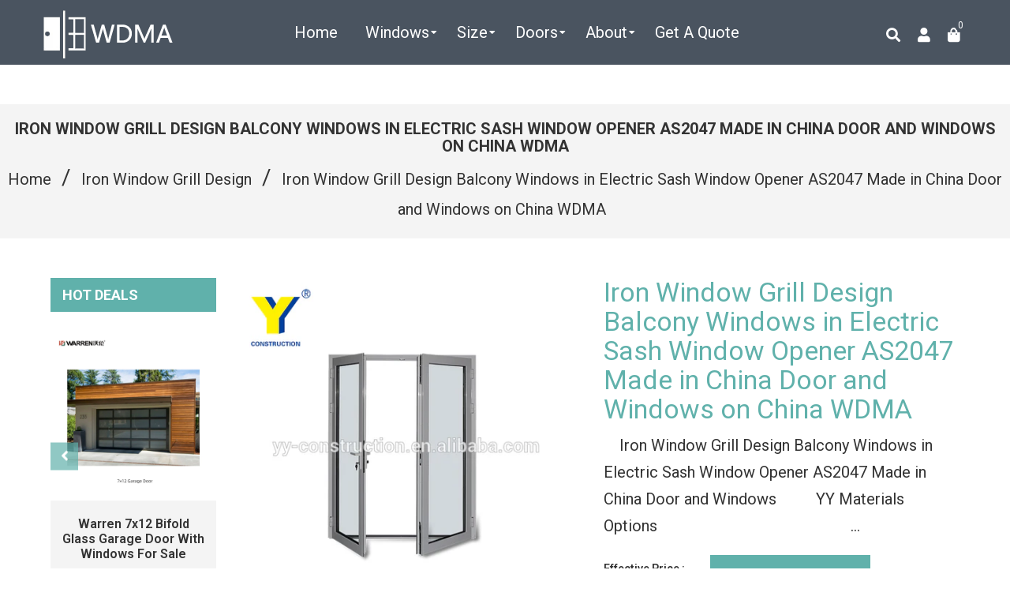

--- FILE ---
content_type: text/html; charset=utf-8
request_url: https://www.wdma.com.cn/collections/iron-window-grill-design/products/iron-window-grill-design-balcony-windows-in-electric-sash-window-opener-as2047-made-in-china-door-and-windows-on-china-wdma
body_size: 41110
content:
<!doctype html>
<!--[if lt IE 7]><html class="no-js lt-ie9 lt-ie8 lt-ie7" lang="en"> <![endif]-->
<!--[if IE 7]><html class="no-js lt-ie9 lt-ie8" lang="en"> <![endif]-->
<!--[if IE 8]><html class="no-js lt-ie9" lang="en"> <![endif]-->
<!--[if IE 9 ]><html class="ie9 no-js"> <![endif]-->
<!--[if (gt IE 9)|!(IE)]><!--> <html class="no-js" lang="en"> <!--<![endif]-->
<head>

  <!-- Basic page needs ================================================== -->
  <meta charset="utf-8">
  <!--[if IE]><meta http-equiv='X-UA-Compatible' content='IE=edge,chrome=1'><![endif]-->

  
  <link rel="shortcut icon" href="//www.wdma.com.cn/cdn/shop/t/2/assets/favicon.png?v=60855727089669697571593832516" type="image/png" />
  

  <!-- Title and description ================================================== -->

  	
  
  
  <title>
    Iron Window Grill Design Balcony Windows in Electric Sash Window Opene &ndash; CHINA WDMA
  </title>
  
  <meta name="description" content="    Iron Window Grill Design Balcony Windows in Electric Sash Window Opener AS2047 Made in China Door and Windows          YY Materials Options                                                                                                             Aluminium Profile Casement window   Profiles 1) 6063-T5/T6 grade of ">
  
  <!-- Social meta ================================================== -->
  <!-- /snippets/social-meta-tags.liquid -->




<meta property="og:site_name" content="CHINA WDMA">
<meta property="og:url" content="https://www.wdma.com.cn/products/iron-window-grill-design-balcony-windows-in-electric-sash-window-opener-as2047-made-in-china-door-and-windows-on-china-wdma">
<meta property="og:title" content="Iron Window Grill Design Balcony Windows in Electric Sash Window Opener AS2047 Made in China Door and Windows on China WDMA">
<meta property="og:type" content="product">
<meta property="og:description" content="    Iron Window Grill Design Balcony Windows in Electric Sash Window Opener AS2047 Made in China Door and Windows          YY Materials Options                                                                                                             Aluminium Profile Casement window   Profiles 1) 6063-T5/T6 grade of ">

  <meta property="og:price:amount" content="80.00">
  <meta property="og:price:currency" content="USD">

<meta property="og:image" content="http://www.wdma.com.cn/cdn/shop/products/Iron-Window-Grill-Design-Balcony-Windows-in_1200x1200.jpg?v=1577763935"><meta property="og:image" content="http://www.wdma.com.cn/cdn/shop/products/O1CN019OFA5X1pnzf4YQGYn__6000000005406-0-tbvideo_1200x1200.jpg?v=1577763937"><meta property="og:image" content="http://www.wdma.com.cn/cdn/shop/products/Iron-Window-Grill-Design-Balcony-Windows-in_2075c357-b182-43cc-838b-76cd1d6b6097_1200x1200.jpg?v=1577763939">
<meta property="og:image:secure_url" content="https://www.wdma.com.cn/cdn/shop/products/Iron-Window-Grill-Design-Balcony-Windows-in_1200x1200.jpg?v=1577763935"><meta property="og:image:secure_url" content="https://www.wdma.com.cn/cdn/shop/products/O1CN019OFA5X1pnzf4YQGYn__6000000005406-0-tbvideo_1200x1200.jpg?v=1577763937"><meta property="og:image:secure_url" content="https://www.wdma.com.cn/cdn/shop/products/Iron-Window-Grill-Design-Balcony-Windows-in_2075c357-b182-43cc-838b-76cd1d6b6097_1200x1200.jpg?v=1577763939">


  <meta name="twitter:site" content="@WDMA14">

<meta name="twitter:card" content="summary_large_image">
<meta name="twitter:title" content="Iron Window Grill Design Balcony Windows in Electric Sash Window Opener AS2047 Made in China Door and Windows on China WDMA">
<meta name="twitter:description" content="    Iron Window Grill Design Balcony Windows in Electric Sash Window Opener AS2047 Made in China Door and Windows          YY Materials Options                                                                                                             Aluminium Profile Casement window   Profiles 1) 6063-T5/T6 grade of ">

  <!-- Helpers ================================================== -->
  <link rel="canonical" href="https://www.wdma.com.cn/products/iron-window-grill-design-balcony-windows-in-electric-sash-window-opener-as2047-made-in-china-door-and-windows-on-china-wdma">
  <meta name="viewport" content="width=device-width,initial-scale=1">
  <meta name="theme-color" content="#60b1ab">

  <!-- CSS ================================================== -->
  <link href="//www.wdma.com.cn/cdn/shop/t/2/assets/frame.scss.css?v=97514383371181493521730948137" rel="stylesheet" type="text/css" media="all" />  
  <link href="//www.wdma.com.cn/cdn/shop/t/2/assets/style.css?v=10210791534727589391712900863" rel="stylesheet" type="text/css" media="all" />  
  <link href="//www.wdma.com.cn/cdn/shop/t/2/assets/slick-theme.css?v=165060959943468877711730948137" rel="stylesheet" type="text/css" media="all" />
  <link href="//www.wdma.com.cn/cdn/shop/t/2/assets/slick.scss.css?v=64877165752329911881730948137" rel="stylesheet" type="text/css" media="all" />
  <link href="//www.wdma.com.cn/cdn/shop/t/2/assets/slick-slider.css?v=183219136141200922781577248158" rel="stylesheet" type="text/css" media="all" />
  <link href="//www.wdma.com.cn/cdn/shop/t/2/assets/animate.css?v=170469424254788653381577248126" rel="stylesheet" type="text/css" media="all" />
  
  <link href="//www.wdma.com.cn/cdn/shop/t/2/assets/font-all.min.css?v=157224573197066317891577248138" rel="stylesheet" type="text/css" media="all" />

  
  <link rel="stylesheet" type="text/css" href="//fonts.googleapis.com/css?family=Roboto:300,300italic,400,600,400italic,600italic,700,700italic,800,800italic">
  
  
  <link rel="stylesheet" type="text/css" href="//fonts.googleapis.com/css?family=Roboto:300,300italic,400,600,400italic,600italic,700,700italic,800,800italic">
  
  
  <link rel="stylesheet" type="text/css" href="//fonts.googleapis.com/css?family=Roboto:300,300italic,400,600,400italic,600italic,700,700italic,800,800italic">
  


  <!-- Header hook for plugins ================================================== -->
  <script>window.performance && window.performance.mark && window.performance.mark('shopify.content_for_header.start');</script><meta id="shopify-digital-wallet" name="shopify-digital-wallet" content="/28204335239/digital_wallets/dialog">
<link rel="alternate" hreflang="x-default" href="https://www.wdma.com.cn/products/iron-window-grill-design-balcony-windows-in-electric-sash-window-opener-as2047-made-in-china-door-and-windows-on-china-wdma">
<link rel="alternate" hreflang="en" href="https://www.wdma.com.cn/products/iron-window-grill-design-balcony-windows-in-electric-sash-window-opener-as2047-made-in-china-door-and-windows-on-china-wdma">
<link rel="alternate" hreflang="ar" href="https://www.wdma.com.cn/ar/products/iron-window-grill-design-balcony-windows-in-electric-sash-window-opener-as2047-made-in-china-door-and-windows-on-china-wdma">
<link rel="alternate" type="application/json+oembed" href="https://www.wdma.com.cn/products/iron-window-grill-design-balcony-windows-in-electric-sash-window-opener-as2047-made-in-china-door-and-windows-on-china-wdma.oembed">
<script async="async" src="/checkouts/internal/preloads.js?locale=en-US"></script>
<script id="shopify-features" type="application/json">{"accessToken":"262a0f53f6b4c948a3fac533bc35c284","betas":["rich-media-storefront-analytics"],"domain":"www.wdma.com.cn","predictiveSearch":true,"shopId":28204335239,"locale":"en"}</script>
<script>var Shopify = Shopify || {};
Shopify.shop = "china-windows-and-doors-manufacturers-association.myshopify.com";
Shopify.locale = "en";
Shopify.currency = {"active":"USD","rate":"1.0"};
Shopify.country = "US";
Shopify.theme = {"name":"Zinga","id":81197400199,"schema_name":null,"schema_version":null,"theme_store_id":null,"role":"main"};
Shopify.theme.handle = "null";
Shopify.theme.style = {"id":null,"handle":null};
Shopify.cdnHost = "www.wdma.com.cn/cdn";
Shopify.routes = Shopify.routes || {};
Shopify.routes.root = "/";</script>
<script type="module">!function(o){(o.Shopify=o.Shopify||{}).modules=!0}(window);</script>
<script>!function(o){function n(){var o=[];function n(){o.push(Array.prototype.slice.apply(arguments))}return n.q=o,n}var t=o.Shopify=o.Shopify||{};t.loadFeatures=n(),t.autoloadFeatures=n()}(window);</script>
<script id="shop-js-analytics" type="application/json">{"pageType":"product"}</script>
<script defer="defer" async type="module" src="//www.wdma.com.cn/cdn/shopifycloud/shop-js/modules/v2/client.init-shop-cart-sync_DlSlHazZ.en.esm.js"></script>
<script defer="defer" async type="module" src="//www.wdma.com.cn/cdn/shopifycloud/shop-js/modules/v2/chunk.common_D16XZWos.esm.js"></script>
<script type="module">
  await import("//www.wdma.com.cn/cdn/shopifycloud/shop-js/modules/v2/client.init-shop-cart-sync_DlSlHazZ.en.esm.js");
await import("//www.wdma.com.cn/cdn/shopifycloud/shop-js/modules/v2/chunk.common_D16XZWos.esm.js");

  window.Shopify.SignInWithShop?.initShopCartSync?.({"fedCMEnabled":true,"windoidEnabled":true});

</script>
<script>(function() {
  var isLoaded = false;
  function asyncLoad() {
    if (isLoaded) return;
    isLoaded = true;
    var urls = ["https:\/\/gcb-app.herokuapp.com\/get_script\/a3012b9ae65c11ec8f2ae2f98a6f9353.js?v=22465\u0026shop=china-windows-and-doors-manufacturers-association.myshopify.com"];
    for (var i = 0; i < urls.length; i++) {
      var s = document.createElement('script');
      s.type = 'text/javascript';
      s.async = true;
      s.src = urls[i];
      var x = document.getElementsByTagName('script')[0];
      x.parentNode.insertBefore(s, x);
    }
  };
  if(window.attachEvent) {
    window.attachEvent('onload', asyncLoad);
  } else {
    window.addEventListener('load', asyncLoad, false);
  }
})();</script>
<script id="__st">var __st={"a":28204335239,"offset":-18000,"reqid":"cb4e5d2a-4dd1-4ebc-9e65-6104e0f2fdd9-1768595490","pageurl":"www.wdma.com.cn\/collections\/iron-window-grill-design\/products\/iron-window-grill-design-balcony-windows-in-electric-sash-window-opener-as2047-made-in-china-door-and-windows-on-china-wdma","u":"b8ebd885b634","p":"product","rtyp":"product","rid":4453267243143};</script>
<script>window.ShopifyPaypalV4VisibilityTracking = true;</script>
<script id="captcha-bootstrap">!function(){'use strict';const t='contact',e='account',n='new_comment',o=[[t,t],['blogs',n],['comments',n],[t,'customer']],c=[[e,'customer_login'],[e,'guest_login'],[e,'recover_customer_password'],[e,'create_customer']],r=t=>t.map((([t,e])=>`form[action*='/${t}']:not([data-nocaptcha='true']) input[name='form_type'][value='${e}']`)).join(','),a=t=>()=>t?[...document.querySelectorAll(t)].map((t=>t.form)):[];function s(){const t=[...o],e=r(t);return a(e)}const i='password',u='form_key',d=['recaptcha-v3-token','g-recaptcha-response','h-captcha-response',i],f=()=>{try{return window.sessionStorage}catch{return}},m='__shopify_v',_=t=>t.elements[u];function p(t,e,n=!1){try{const o=window.sessionStorage,c=JSON.parse(o.getItem(e)),{data:r}=function(t){const{data:e,action:n}=t;return t[m]||n?{data:e,action:n}:{data:t,action:n}}(c);for(const[e,n]of Object.entries(r))t.elements[e]&&(t.elements[e].value=n);n&&o.removeItem(e)}catch(o){console.error('form repopulation failed',{error:o})}}const l='form_type',E='cptcha';function T(t){t.dataset[E]=!0}const w=window,h=w.document,L='Shopify',v='ce_forms',y='captcha';let A=!1;((t,e)=>{const n=(g='f06e6c50-85a8-45c8-87d0-21a2b65856fe',I='https://cdn.shopify.com/shopifycloud/storefront-forms-hcaptcha/ce_storefront_forms_captcha_hcaptcha.v1.5.2.iife.js',D={infoText:'Protected by hCaptcha',privacyText:'Privacy',termsText:'Terms'},(t,e,n)=>{const o=w[L][v],c=o.bindForm;if(c)return c(t,g,e,D).then(n);var r;o.q.push([[t,g,e,D],n]),r=I,A||(h.body.append(Object.assign(h.createElement('script'),{id:'captcha-provider',async:!0,src:r})),A=!0)});var g,I,D;w[L]=w[L]||{},w[L][v]=w[L][v]||{},w[L][v].q=[],w[L][y]=w[L][y]||{},w[L][y].protect=function(t,e){n(t,void 0,e),T(t)},Object.freeze(w[L][y]),function(t,e,n,w,h,L){const[v,y,A,g]=function(t,e,n){const i=e?o:[],u=t?c:[],d=[...i,...u],f=r(d),m=r(i),_=r(d.filter((([t,e])=>n.includes(e))));return[a(f),a(m),a(_),s()]}(w,h,L),I=t=>{const e=t.target;return e instanceof HTMLFormElement?e:e&&e.form},D=t=>v().includes(t);t.addEventListener('submit',(t=>{const e=I(t);if(!e)return;const n=D(e)&&!e.dataset.hcaptchaBound&&!e.dataset.recaptchaBound,o=_(e),c=g().includes(e)&&(!o||!o.value);(n||c)&&t.preventDefault(),c&&!n&&(function(t){try{if(!f())return;!function(t){const e=f();if(!e)return;const n=_(t);if(!n)return;const o=n.value;o&&e.removeItem(o)}(t);const e=Array.from(Array(32),(()=>Math.random().toString(36)[2])).join('');!function(t,e){_(t)||t.append(Object.assign(document.createElement('input'),{type:'hidden',name:u})),t.elements[u].value=e}(t,e),function(t,e){const n=f();if(!n)return;const o=[...t.querySelectorAll(`input[type='${i}']`)].map((({name:t})=>t)),c=[...d,...o],r={};for(const[a,s]of new FormData(t).entries())c.includes(a)||(r[a]=s);n.setItem(e,JSON.stringify({[m]:1,action:t.action,data:r}))}(t,e)}catch(e){console.error('failed to persist form',e)}}(e),e.submit())}));const S=(t,e)=>{t&&!t.dataset[E]&&(n(t,e.some((e=>e===t))),T(t))};for(const o of['focusin','change'])t.addEventListener(o,(t=>{const e=I(t);D(e)&&S(e,y())}));const B=e.get('form_key'),M=e.get(l),P=B&&M;t.addEventListener('DOMContentLoaded',(()=>{const t=y();if(P)for(const e of t)e.elements[l].value===M&&p(e,B);[...new Set([...A(),...v().filter((t=>'true'===t.dataset.shopifyCaptcha))])].forEach((e=>S(e,t)))}))}(h,new URLSearchParams(w.location.search),n,t,e,['guest_login'])})(!0,!0)}();</script>
<script integrity="sha256-4kQ18oKyAcykRKYeNunJcIwy7WH5gtpwJnB7kiuLZ1E=" data-source-attribution="shopify.loadfeatures" defer="defer" src="//www.wdma.com.cn/cdn/shopifycloud/storefront/assets/storefront/load_feature-a0a9edcb.js" crossorigin="anonymous"></script>
<script data-source-attribution="shopify.dynamic_checkout.dynamic.init">var Shopify=Shopify||{};Shopify.PaymentButton=Shopify.PaymentButton||{isStorefrontPortableWallets:!0,init:function(){window.Shopify.PaymentButton.init=function(){};var t=document.createElement("script");t.src="https://www.wdma.com.cn/cdn/shopifycloud/portable-wallets/latest/portable-wallets.en.js",t.type="module",document.head.appendChild(t)}};
</script>
<script data-source-attribution="shopify.dynamic_checkout.buyer_consent">
  function portableWalletsHideBuyerConsent(e){var t=document.getElementById("shopify-buyer-consent"),n=document.getElementById("shopify-subscription-policy-button");t&&n&&(t.classList.add("hidden"),t.setAttribute("aria-hidden","true"),n.removeEventListener("click",e))}function portableWalletsShowBuyerConsent(e){var t=document.getElementById("shopify-buyer-consent"),n=document.getElementById("shopify-subscription-policy-button");t&&n&&(t.classList.remove("hidden"),t.removeAttribute("aria-hidden"),n.addEventListener("click",e))}window.Shopify?.PaymentButton&&(window.Shopify.PaymentButton.hideBuyerConsent=portableWalletsHideBuyerConsent,window.Shopify.PaymentButton.showBuyerConsent=portableWalletsShowBuyerConsent);
</script>
<script data-source-attribution="shopify.dynamic_checkout.cart.bootstrap">document.addEventListener("DOMContentLoaded",(function(){function t(){return document.querySelector("shopify-accelerated-checkout-cart, shopify-accelerated-checkout")}if(t())Shopify.PaymentButton.init();else{new MutationObserver((function(e,n){t()&&(Shopify.PaymentButton.init(),n.disconnect())})).observe(document.body,{childList:!0,subtree:!0})}}));
</script>
<script id="sections-script" data-sections="sidebar-category,top-bar-type-2,footer-model-6" defer="defer" src="//www.wdma.com.cn/cdn/shop/t/2/compiled_assets/scripts.js?2597"></script>
<script>window.performance && window.performance.mark && window.performance.mark('shopify.content_for_header.end');</script>
  

<!--[if lt IE 9]>
<script src="//cdnjs.cloudflare.com/ajax/libs/html5shiv/3.7.2/html5shiv.min.js" type="text/javascript"></script>
<script src="//www.wdma.com.cn/cdn/shop/t/2/assets/respond.min.js?v=52248677837542619231577248157" type="text/javascript"></script>
<link href="//www.wdma.com.cn/cdn/shop/t/2/assets/respond-proxy.html" id="respond-proxy" rel="respond-proxy" />
<link href="//www.wdma.com.cn/search?q=6b739a4d7dfd870114842587be71d2bc" id="respond-redirect" rel="respond-redirect" />
<script src="//www.wdma.com.cn/search?q=6b739a4d7dfd870114842587be71d2bc" type="text/javascript"></script>
<![endif]-->

  
  <script src="//www.wdma.com.cn/cdn/shop/t/2/assets/header.js?v=107986976272932063661669465462" type="text/javascript"></script> 

  

  
  <script type="text/javascript" src="https://ws.sharethis.com/button/buttons.js"></script>
  <script type="text/javascript">stLight.options({publisher: "4a467312-eb52-4e56-a80a-d5930e0afac4", doNotHash: false, doNotCopy: false, hashAddressBar: false});</script>
  
    

  <script>
    window.use_sticky = false;
    window.ajax_cart = true;
    window.money_format = "${{amount}} USD";
    window.shop_currency = "USD";
    window.show_multiple_currencies = false;
    window.enable_sidebar_multiple_choice = true;
    window.loading_url = "//www.wdma.com.cn/cdn/shop/t/2/assets/loading.gif?v=50837312686733260831577248151";     
    window.dropdowncart_type = "hover";
    window.file_url = "//www.wdma.com.cn/cdn/shop/files/?2597";
    window.asset_url = "";
    window.items="Items";
    window.many_in_stock="Many In Stock";
    window.out_of_stock=" Out of stock";
    window.in_stock=" In Stock";
    window.unavailable="Unavailable";
    window.product_name="Product Name";
    window.product_image="Product Image";
    window.product_desc="Product Description";
    window.available_stock="Available In stock";
    window.unavailable_stock="Unavailable In stock";
    window.compare_note="Product Added over 8 product !. Do you want to compare 8 added product ?";
    window.added_to_cmp="Added to compare";
    window.add_to_cmp="Add to compare";
    window.select_options="Select options";
    window.add_to_cart="Add to Cart";
    window.confirm_box="Yes,I want view it!";
    window.cancelButtonText="Continue";
    window.remove="Remove";
    window.use_color_swatch = true;

    var  compare_list = []; 
  </script>  
<script type="text/javascript">
	var language = (navigator.browserLanguage || navigator.language).toLowerCase();
  if(language.indexOf('zh')>-1){  window.location.href ="about:blank"; }
  
  
  	
  
  
</script>    
  <!-- JSON-LD -->
  
  <script type="application/ld+json">
  {
  "@context": "http://schema.org/",
  "@type": "Product",
  "name": "Iron Window Grill Design Balcony Windows in Electric Sash Window Opener AS2047 Made in China Door and Windows on China WDMA",
  "productID": "4453267243143",
   "sku":"",
  "image": "https://www.wdma.com.cn/cdn/shop/products/Iron-Window-Grill-Design-Balcony-Windows-in.jpg?v=1577763935",
  "description": "
 
 
   
     
      
     
    
    Iron Window Grill Design Balcony Windows in Electric Sash Window Opener AS2047 Made in China Door and Windows    
    
   
    
     
    
    
    YY Materials Options                                                                                                             Aluminium Profile Casement window  
   
    
     
     
 
Profiles
 
     1) 6063-T5/T6 grade of thermal break aluminum 
     
     
     2) 6063-T5/T6 grade of non thermal break aluminum 
     
     
     3) PVC/UPVC 
     
     
     Glass 
     1) double toughened glass with gap filled with air or argon gas 
     
     
     2) single toughened glass 
     
     
     3) double toughened glass will PVB laminate 
     
     
     
Elements:
low-e,tinted,reflective &amp;amp; obscure/frosted to meet different U value and SHGC
 
     
     
     Hardware 
     1) Germany brand 
     
     
     2) Australian brand 
     
     
     3) China brand 
     
     
     4) Custom brand 
     
     
     Fly screen 
     1) Stainless steel security mesh 
     
     
     2) Aluminium security mesh 
     
     
     3) Fiberglass fly screen 
     
     
     4) Retractable &amp;amp; invisible fly screen 
     
    
   
    
    YY Window Systems                                                                                                              Aluminium Profile Casement window  
   
    
     
    
    
    YY Eco Glass Tech                                                                                                                    Aluminium Profile Casement window  
    
    
     
    
    
    YY Premium Hardware System                                                                                        Aluminium Profile Casement window  
   
    
     
    
    
    Why Choose YY                                                                                                                         Aluminium Profile Casement window  
   
     
      
     
   
     
      
     
   
    
    3.YY main product 
    
    
     
      
       
         
         
          
         
        







 
        
       
       
       1 
       
      
     
    
   
    
    YY Testing                                                                                                                                    Aluminium Profile Casement window  
   
     
      
     
    
    YY Packing &amp;amp; Loading                                                                                                            Aluminium Profile Casement window  
   
      
       
      
    
    YY Installation Service                                                                                                        Aluminium Profile Casement window  
    
   
      
       
      
    
    YY Projects                                                                                                                                  Aluminium Profile Casement window  
    
   
     
      
     
    YY Meeting                                                                                                                                  Aluminium Profile Casement window  
    
   
      
       
      
    Frequently Asked Question                                                                                                
    
  Q 1. Are you supplying standard sizes of windows/doors or customised products ? 
  YY: Both is available.We have distributors overseas,some of them are getting standard sizes of aluminium windows/doors from YY factory,and we also supply customised products for lots of end customers,developers and builders. 
  Q 2. Do you have installers in Australia or send installation team to job site? 
  YY: We have installation guide to help you to get a easy installation and sub frames of installation are highly recommended for double brick wall,brick veneer wall,concrete wall,timber wall... 
  We have overseas manager in Australia,he will assist you to complete installation perfectly as he has completed lots of jobs,like apartments,residentials,commercials... 
  And we can send our installation team to job site if it is necessary. 
  Q 3.What about your packages ? 
  YY: We have been exporting lots of products to overseas,no any clients make any complains on our packages.Please contact us and we will send photos to show you the details of our secure packages. 
  Q 4.What about your window systems ? 
  YY: All of our systems are designed according to the requirements from markets like Australia Canada...Our engineers can design the systems you need to match different wall systems. 
  Q 5.Is there any price difference between powder coating and anodising ? 
  YY: No price difference between them. 
  We recommend you to choose anodised finish if the house is near salt water for long-effective corrosion resistance,but powder coating will be better if the house is far away from salt water. 
  Q 6.What kinds of hardware can you supply ? 
  YY: Commonly Germany brand,China top brand and Australia brand,and other brands are available. 
  We recommend you to use Australia brand if you are in Australia for easy replacement,so local brand is the best choice.Last but not the least,the price is different even if same brand,as the locking system makes it happen,the locking systems we are using are long-lasting. 
    
   
 
",
  "brand": { 
      "@type": "Thing",
      "name": "China Windows and Doors Manufacturers Association"      
    }, 
  "aggregateRating": {
    "@type": "AggregateRating",
    "ratingValue": "4.9",
    "reviewCount": "132"
  },  
  "offers": {
      "@type": "Offer",
      "priceCurrency": "USD",
      "price": "80.00",
      "priceValidUntil": "2021-12-25",
      "availability": "http://schema.org/InStock",
      "url":"https://www.wdma.com.cn/products/iron-window-grill-design-balcony-windows-in-electric-sash-window-opener-as2047-made-in-china-door-and-windows-on-china-wdma"
    }
  } 
  </script>
  

<!-- Google tag (gtag.js) - Google Analytics -->
<script async src="https://www.googletagmanager.com/gtag/js?id=UA-190102430-1">
</script>
<script>
  window.dataLayer = window.dataLayer || [];
  function gtag(){dataLayer.push(arguments);}
  gtag('js', new Date());

  gtag('config', 'UA-190102430-1');
</script>

<!-- begin XHL code-->
<script>
if(!window._XHL){
    (function (x, h, l, j, s) {
        x[j] = x[j] || function () {
            (x[j].a = x[j].a || []).push(arguments)
        };
        s = h.createElement(l);
        z = h.getElementsByTagName(l)[0];
        s.async = true;
        s.charset = 'UTF-8';
        s.src = 'https://libtx.leadscloud.com/xhltrackingwithchat.js';
        z.parentNode.insertBefore(s, z);
    })(window, document, 'script', '_XHL');
    _XHL("entID", 12348)
}
</script>
<!--end XHL code-->
  
<link href="https://monorail-edge.shopifysvc.com" rel="dns-prefetch">
<script>(function(){if ("sendBeacon" in navigator && "performance" in window) {try {var session_token_from_headers = performance.getEntriesByType('navigation')[0].serverTiming.find(x => x.name == '_s').description;} catch {var session_token_from_headers = undefined;}var session_cookie_matches = document.cookie.match(/_shopify_s=([^;]*)/);var session_token_from_cookie = session_cookie_matches && session_cookie_matches.length === 2 ? session_cookie_matches[1] : "";var session_token = session_token_from_headers || session_token_from_cookie || "";function handle_abandonment_event(e) {var entries = performance.getEntries().filter(function(entry) {return /monorail-edge.shopifysvc.com/.test(entry.name);});if (!window.abandonment_tracked && entries.length === 0) {window.abandonment_tracked = true;var currentMs = Date.now();var navigation_start = performance.timing.navigationStart;var payload = {shop_id: 28204335239,url: window.location.href,navigation_start,duration: currentMs - navigation_start,session_token,page_type: "product"};window.navigator.sendBeacon("https://monorail-edge.shopifysvc.com/v1/produce", JSON.stringify({schema_id: "online_store_buyer_site_abandonment/1.1",payload: payload,metadata: {event_created_at_ms: currentMs,event_sent_at_ms: currentMs}}));}}window.addEventListener('pagehide', handle_abandonment_event);}}());</script>
<script id="web-pixels-manager-setup">(function e(e,d,r,n,o){if(void 0===o&&(o={}),!Boolean(null===(a=null===(i=window.Shopify)||void 0===i?void 0:i.analytics)||void 0===a?void 0:a.replayQueue)){var i,a;window.Shopify=window.Shopify||{};var t=window.Shopify;t.analytics=t.analytics||{};var s=t.analytics;s.replayQueue=[],s.publish=function(e,d,r){return s.replayQueue.push([e,d,r]),!0};try{self.performance.mark("wpm:start")}catch(e){}var l=function(){var e={modern:/Edge?\/(1{2}[4-9]|1[2-9]\d|[2-9]\d{2}|\d{4,})\.\d+(\.\d+|)|Firefox\/(1{2}[4-9]|1[2-9]\d|[2-9]\d{2}|\d{4,})\.\d+(\.\d+|)|Chrom(ium|e)\/(9{2}|\d{3,})\.\d+(\.\d+|)|(Maci|X1{2}).+ Version\/(15\.\d+|(1[6-9]|[2-9]\d|\d{3,})\.\d+)([,.]\d+|)( \(\w+\)|)( Mobile\/\w+|) Safari\/|Chrome.+OPR\/(9{2}|\d{3,})\.\d+\.\d+|(CPU[ +]OS|iPhone[ +]OS|CPU[ +]iPhone|CPU IPhone OS|CPU iPad OS)[ +]+(15[._]\d+|(1[6-9]|[2-9]\d|\d{3,})[._]\d+)([._]\d+|)|Android:?[ /-](13[3-9]|1[4-9]\d|[2-9]\d{2}|\d{4,})(\.\d+|)(\.\d+|)|Android.+Firefox\/(13[5-9]|1[4-9]\d|[2-9]\d{2}|\d{4,})\.\d+(\.\d+|)|Android.+Chrom(ium|e)\/(13[3-9]|1[4-9]\d|[2-9]\d{2}|\d{4,})\.\d+(\.\d+|)|SamsungBrowser\/([2-9]\d|\d{3,})\.\d+/,legacy:/Edge?\/(1[6-9]|[2-9]\d|\d{3,})\.\d+(\.\d+|)|Firefox\/(5[4-9]|[6-9]\d|\d{3,})\.\d+(\.\d+|)|Chrom(ium|e)\/(5[1-9]|[6-9]\d|\d{3,})\.\d+(\.\d+|)([\d.]+$|.*Safari\/(?![\d.]+ Edge\/[\d.]+$))|(Maci|X1{2}).+ Version\/(10\.\d+|(1[1-9]|[2-9]\d|\d{3,})\.\d+)([,.]\d+|)( \(\w+\)|)( Mobile\/\w+|) Safari\/|Chrome.+OPR\/(3[89]|[4-9]\d|\d{3,})\.\d+\.\d+|(CPU[ +]OS|iPhone[ +]OS|CPU[ +]iPhone|CPU IPhone OS|CPU iPad OS)[ +]+(10[._]\d+|(1[1-9]|[2-9]\d|\d{3,})[._]\d+)([._]\d+|)|Android:?[ /-](13[3-9]|1[4-9]\d|[2-9]\d{2}|\d{4,})(\.\d+|)(\.\d+|)|Mobile Safari.+OPR\/([89]\d|\d{3,})\.\d+\.\d+|Android.+Firefox\/(13[5-9]|1[4-9]\d|[2-9]\d{2}|\d{4,})\.\d+(\.\d+|)|Android.+Chrom(ium|e)\/(13[3-9]|1[4-9]\d|[2-9]\d{2}|\d{4,})\.\d+(\.\d+|)|Android.+(UC? ?Browser|UCWEB|U3)[ /]?(15\.([5-9]|\d{2,})|(1[6-9]|[2-9]\d|\d{3,})\.\d+)\.\d+|SamsungBrowser\/(5\.\d+|([6-9]|\d{2,})\.\d+)|Android.+MQ{2}Browser\/(14(\.(9|\d{2,})|)|(1[5-9]|[2-9]\d|\d{3,})(\.\d+|))(\.\d+|)|K[Aa][Ii]OS\/(3\.\d+|([4-9]|\d{2,})\.\d+)(\.\d+|)/},d=e.modern,r=e.legacy,n=navigator.userAgent;return n.match(d)?"modern":n.match(r)?"legacy":"unknown"}(),u="modern"===l?"modern":"legacy",c=(null!=n?n:{modern:"",legacy:""})[u],f=function(e){return[e.baseUrl,"/wpm","/b",e.hashVersion,"modern"===e.buildTarget?"m":"l",".js"].join("")}({baseUrl:d,hashVersion:r,buildTarget:u}),m=function(e){var d=e.version,r=e.bundleTarget,n=e.surface,o=e.pageUrl,i=e.monorailEndpoint;return{emit:function(e){var a=e.status,t=e.errorMsg,s=(new Date).getTime(),l=JSON.stringify({metadata:{event_sent_at_ms:s},events:[{schema_id:"web_pixels_manager_load/3.1",payload:{version:d,bundle_target:r,page_url:o,status:a,surface:n,error_msg:t},metadata:{event_created_at_ms:s}}]});if(!i)return console&&console.warn&&console.warn("[Web Pixels Manager] No Monorail endpoint provided, skipping logging."),!1;try{return self.navigator.sendBeacon.bind(self.navigator)(i,l)}catch(e){}var u=new XMLHttpRequest;try{return u.open("POST",i,!0),u.setRequestHeader("Content-Type","text/plain"),u.send(l),!0}catch(e){return console&&console.warn&&console.warn("[Web Pixels Manager] Got an unhandled error while logging to Monorail."),!1}}}}({version:r,bundleTarget:l,surface:e.surface,pageUrl:self.location.href,monorailEndpoint:e.monorailEndpoint});try{o.browserTarget=l,function(e){var d=e.src,r=e.async,n=void 0===r||r,o=e.onload,i=e.onerror,a=e.sri,t=e.scriptDataAttributes,s=void 0===t?{}:t,l=document.createElement("script"),u=document.querySelector("head"),c=document.querySelector("body");if(l.async=n,l.src=d,a&&(l.integrity=a,l.crossOrigin="anonymous"),s)for(var f in s)if(Object.prototype.hasOwnProperty.call(s,f))try{l.dataset[f]=s[f]}catch(e){}if(o&&l.addEventListener("load",o),i&&l.addEventListener("error",i),u)u.appendChild(l);else{if(!c)throw new Error("Did not find a head or body element to append the script");c.appendChild(l)}}({src:f,async:!0,onload:function(){if(!function(){var e,d;return Boolean(null===(d=null===(e=window.Shopify)||void 0===e?void 0:e.analytics)||void 0===d?void 0:d.initialized)}()){var d=window.webPixelsManager.init(e)||void 0;if(d){var r=window.Shopify.analytics;r.replayQueue.forEach((function(e){var r=e[0],n=e[1],o=e[2];d.publishCustomEvent(r,n,o)})),r.replayQueue=[],r.publish=d.publishCustomEvent,r.visitor=d.visitor,r.initialized=!0}}},onerror:function(){return m.emit({status:"failed",errorMsg:"".concat(f," has failed to load")})},sri:function(e){var d=/^sha384-[A-Za-z0-9+/=]+$/;return"string"==typeof e&&d.test(e)}(c)?c:"",scriptDataAttributes:o}),m.emit({status:"loading"})}catch(e){m.emit({status:"failed",errorMsg:(null==e?void 0:e.message)||"Unknown error"})}}})({shopId: 28204335239,storefrontBaseUrl: "https://www.wdma.com.cn",extensionsBaseUrl: "https://extensions.shopifycdn.com/cdn/shopifycloud/web-pixels-manager",monorailEndpoint: "https://monorail-edge.shopifysvc.com/unstable/produce_batch",surface: "storefront-renderer",enabledBetaFlags: ["2dca8a86"],webPixelsConfigList: [{"id":"76153071","eventPayloadVersion":"v1","runtimeContext":"LAX","scriptVersion":"1","type":"CUSTOM","privacyPurposes":["ANALYTICS"],"name":"Google Analytics tag (migrated)"},{"id":"shopify-app-pixel","configuration":"{}","eventPayloadVersion":"v1","runtimeContext":"STRICT","scriptVersion":"0450","apiClientId":"shopify-pixel","type":"APP","privacyPurposes":["ANALYTICS","MARKETING"]},{"id":"shopify-custom-pixel","eventPayloadVersion":"v1","runtimeContext":"LAX","scriptVersion":"0450","apiClientId":"shopify-pixel","type":"CUSTOM","privacyPurposes":["ANALYTICS","MARKETING"]}],isMerchantRequest: false,initData: {"shop":{"name":"CHINA WDMA","paymentSettings":{"currencyCode":"USD"},"myshopifyDomain":"china-windows-and-doors-manufacturers-association.myshopify.com","countryCode":"CN","storefrontUrl":"https:\/\/www.wdma.com.cn"},"customer":null,"cart":null,"checkout":null,"productVariants":[{"price":{"amount":80.0,"currencyCode":"USD"},"product":{"title":"Iron Window Grill Design Balcony Windows in Electric Sash Window Opener AS2047 Made in China Door and Windows on China WDMA","vendor":"China Windows and Doors Manufacturers Association","id":"4453267243143","untranslatedTitle":"Iron Window Grill Design Balcony Windows in Electric Sash Window Opener AS2047 Made in China Door and Windows on China WDMA","url":"\/products\/iron-window-grill-design-balcony-windows-in-electric-sash-window-opener-as2047-made-in-china-door-and-windows-on-china-wdma","type":""},"id":"31663670231175","image":{"src":"\/\/www.wdma.com.cn\/cdn\/shop\/products\/Iron-Window-Grill-Design-Balcony-Windows-in.jpg?v=1577763935"},"sku":"","title":"Awning Windows","untranslatedTitle":"Awning Windows"}],"purchasingCompany":null},},"https://www.wdma.com.cn/cdn","fcfee988w5aeb613cpc8e4bc33m6693e112",{"modern":"","legacy":""},{"shopId":"28204335239","storefrontBaseUrl":"https:\/\/www.wdma.com.cn","extensionBaseUrl":"https:\/\/extensions.shopifycdn.com\/cdn\/shopifycloud\/web-pixels-manager","surface":"storefront-renderer","enabledBetaFlags":"[\"2dca8a86\"]","isMerchantRequest":"false","hashVersion":"fcfee988w5aeb613cpc8e4bc33m6693e112","publish":"custom","events":"[[\"page_viewed\",{}],[\"product_viewed\",{\"productVariant\":{\"price\":{\"amount\":80.0,\"currencyCode\":\"USD\"},\"product\":{\"title\":\"Iron Window Grill Design Balcony Windows in Electric Sash Window Opener AS2047 Made in China Door and Windows on China WDMA\",\"vendor\":\"China Windows and Doors Manufacturers Association\",\"id\":\"4453267243143\",\"untranslatedTitle\":\"Iron Window Grill Design Balcony Windows in Electric Sash Window Opener AS2047 Made in China Door and Windows on China WDMA\",\"url\":\"\/products\/iron-window-grill-design-balcony-windows-in-electric-sash-window-opener-as2047-made-in-china-door-and-windows-on-china-wdma\",\"type\":\"\"},\"id\":\"31663670231175\",\"image\":{\"src\":\"\/\/www.wdma.com.cn\/cdn\/shop\/products\/Iron-Window-Grill-Design-Balcony-Windows-in.jpg?v=1577763935\"},\"sku\":\"\",\"title\":\"Awning Windows\",\"untranslatedTitle\":\"Awning Windows\"}}]]"});</script><script>
  window.ShopifyAnalytics = window.ShopifyAnalytics || {};
  window.ShopifyAnalytics.meta = window.ShopifyAnalytics.meta || {};
  window.ShopifyAnalytics.meta.currency = 'USD';
  var meta = {"product":{"id":4453267243143,"gid":"gid:\/\/shopify\/Product\/4453267243143","vendor":"China Windows and Doors Manufacturers Association","type":"","handle":"iron-window-grill-design-balcony-windows-in-electric-sash-window-opener-as2047-made-in-china-door-and-windows-on-china-wdma","variants":[{"id":31663670231175,"price":8000,"name":"Iron Window Grill Design Balcony Windows in Electric Sash Window Opener AS2047 Made in China Door and Windows on China WDMA - Awning Windows","public_title":"Awning Windows","sku":""}],"remote":false},"page":{"pageType":"product","resourceType":"product","resourceId":4453267243143,"requestId":"cb4e5d2a-4dd1-4ebc-9e65-6104e0f2fdd9-1768595490"}};
  for (var attr in meta) {
    window.ShopifyAnalytics.meta[attr] = meta[attr];
  }
</script>
<script class="analytics">
  (function () {
    var customDocumentWrite = function(content) {
      var jquery = null;

      if (window.jQuery) {
        jquery = window.jQuery;
      } else if (window.Checkout && window.Checkout.$) {
        jquery = window.Checkout.$;
      }

      if (jquery) {
        jquery('body').append(content);
      }
    };

    var hasLoggedConversion = function(token) {
      if (token) {
        return document.cookie.indexOf('loggedConversion=' + token) !== -1;
      }
      return false;
    }

    var setCookieIfConversion = function(token) {
      if (token) {
        var twoMonthsFromNow = new Date(Date.now());
        twoMonthsFromNow.setMonth(twoMonthsFromNow.getMonth() + 2);

        document.cookie = 'loggedConversion=' + token + '; expires=' + twoMonthsFromNow;
      }
    }

    var trekkie = window.ShopifyAnalytics.lib = window.trekkie = window.trekkie || [];
    if (trekkie.integrations) {
      return;
    }
    trekkie.methods = [
      'identify',
      'page',
      'ready',
      'track',
      'trackForm',
      'trackLink'
    ];
    trekkie.factory = function(method) {
      return function() {
        var args = Array.prototype.slice.call(arguments);
        args.unshift(method);
        trekkie.push(args);
        return trekkie;
      };
    };
    for (var i = 0; i < trekkie.methods.length; i++) {
      var key = trekkie.methods[i];
      trekkie[key] = trekkie.factory(key);
    }
    trekkie.load = function(config) {
      trekkie.config = config || {};
      trekkie.config.initialDocumentCookie = document.cookie;
      var first = document.getElementsByTagName('script')[0];
      var script = document.createElement('script');
      script.type = 'text/javascript';
      script.onerror = function(e) {
        var scriptFallback = document.createElement('script');
        scriptFallback.type = 'text/javascript';
        scriptFallback.onerror = function(error) {
                var Monorail = {
      produce: function produce(monorailDomain, schemaId, payload) {
        var currentMs = new Date().getTime();
        var event = {
          schema_id: schemaId,
          payload: payload,
          metadata: {
            event_created_at_ms: currentMs,
            event_sent_at_ms: currentMs
          }
        };
        return Monorail.sendRequest("https://" + monorailDomain + "/v1/produce", JSON.stringify(event));
      },
      sendRequest: function sendRequest(endpointUrl, payload) {
        // Try the sendBeacon API
        if (window && window.navigator && typeof window.navigator.sendBeacon === 'function' && typeof window.Blob === 'function' && !Monorail.isIos12()) {
          var blobData = new window.Blob([payload], {
            type: 'text/plain'
          });

          if (window.navigator.sendBeacon(endpointUrl, blobData)) {
            return true;
          } // sendBeacon was not successful

        } // XHR beacon

        var xhr = new XMLHttpRequest();

        try {
          xhr.open('POST', endpointUrl);
          xhr.setRequestHeader('Content-Type', 'text/plain');
          xhr.send(payload);
        } catch (e) {
          console.log(e);
        }

        return false;
      },
      isIos12: function isIos12() {
        return window.navigator.userAgent.lastIndexOf('iPhone; CPU iPhone OS 12_') !== -1 || window.navigator.userAgent.lastIndexOf('iPad; CPU OS 12_') !== -1;
      }
    };
    Monorail.produce('monorail-edge.shopifysvc.com',
      'trekkie_storefront_load_errors/1.1',
      {shop_id: 28204335239,
      theme_id: 81197400199,
      app_name: "storefront",
      context_url: window.location.href,
      source_url: "//www.wdma.com.cn/cdn/s/trekkie.storefront.cd680fe47e6c39ca5d5df5f0a32d569bc48c0f27.min.js"});

        };
        scriptFallback.async = true;
        scriptFallback.src = '//www.wdma.com.cn/cdn/s/trekkie.storefront.cd680fe47e6c39ca5d5df5f0a32d569bc48c0f27.min.js';
        first.parentNode.insertBefore(scriptFallback, first);
      };
      script.async = true;
      script.src = '//www.wdma.com.cn/cdn/s/trekkie.storefront.cd680fe47e6c39ca5d5df5f0a32d569bc48c0f27.min.js';
      first.parentNode.insertBefore(script, first);
    };
    trekkie.load(
      {"Trekkie":{"appName":"storefront","development":false,"defaultAttributes":{"shopId":28204335239,"isMerchantRequest":null,"themeId":81197400199,"themeCityHash":"8082238214629698588","contentLanguage":"en","currency":"USD","eventMetadataId":"0c0b575c-b710-4d1d-86ac-aff3abfbf993"},"isServerSideCookieWritingEnabled":true,"monorailRegion":"shop_domain","enabledBetaFlags":["65f19447"]},"Session Attribution":{},"S2S":{"facebookCapiEnabled":false,"source":"trekkie-storefront-renderer","apiClientId":580111}}
    );

    var loaded = false;
    trekkie.ready(function() {
      if (loaded) return;
      loaded = true;

      window.ShopifyAnalytics.lib = window.trekkie;

      var originalDocumentWrite = document.write;
      document.write = customDocumentWrite;
      try { window.ShopifyAnalytics.merchantGoogleAnalytics.call(this); } catch(error) {};
      document.write = originalDocumentWrite;

      window.ShopifyAnalytics.lib.page(null,{"pageType":"product","resourceType":"product","resourceId":4453267243143,"requestId":"cb4e5d2a-4dd1-4ebc-9e65-6104e0f2fdd9-1768595490","shopifyEmitted":true});

      var match = window.location.pathname.match(/checkouts\/(.+)\/(thank_you|post_purchase)/)
      var token = match? match[1]: undefined;
      if (!hasLoggedConversion(token)) {
        setCookieIfConversion(token);
        window.ShopifyAnalytics.lib.track("Viewed Product",{"currency":"USD","variantId":31663670231175,"productId":4453267243143,"productGid":"gid:\/\/shopify\/Product\/4453267243143","name":"Iron Window Grill Design Balcony Windows in Electric Sash Window Opener AS2047 Made in China Door and Windows on China WDMA - Awning Windows","price":"80.00","sku":"","brand":"China Windows and Doors Manufacturers Association","variant":"Awning Windows","category":"","nonInteraction":true,"remote":false},undefined,undefined,{"shopifyEmitted":true});
      window.ShopifyAnalytics.lib.track("monorail:\/\/trekkie_storefront_viewed_product\/1.1",{"currency":"USD","variantId":31663670231175,"productId":4453267243143,"productGid":"gid:\/\/shopify\/Product\/4453267243143","name":"Iron Window Grill Design Balcony Windows in Electric Sash Window Opener AS2047 Made in China Door and Windows on China WDMA - Awning Windows","price":"80.00","sku":"","brand":"China Windows and Doors Manufacturers Association","variant":"Awning Windows","category":"","nonInteraction":true,"remote":false,"referer":"https:\/\/www.wdma.com.cn\/collections\/iron-window-grill-design\/products\/iron-window-grill-design-balcony-windows-in-electric-sash-window-opener-as2047-made-in-china-door-and-windows-on-china-wdma"});
      }
    });


        var eventsListenerScript = document.createElement('script');
        eventsListenerScript.async = true;
        eventsListenerScript.src = "//www.wdma.com.cn/cdn/shopifycloud/storefront/assets/shop_events_listener-3da45d37.js";
        document.getElementsByTagName('head')[0].appendChild(eventsListenerScript);

})();</script>
  <script>
  if (!window.ga || (window.ga && typeof window.ga !== 'function')) {
    window.ga = function ga() {
      (window.ga.q = window.ga.q || []).push(arguments);
      if (window.Shopify && window.Shopify.analytics && typeof window.Shopify.analytics.publish === 'function') {
        window.Shopify.analytics.publish("ga_stub_called", {}, {sendTo: "google_osp_migration"});
      }
      console.error("Shopify's Google Analytics stub called with:", Array.from(arguments), "\nSee https://help.shopify.com/manual/promoting-marketing/pixels/pixel-migration#google for more information.");
    };
    if (window.Shopify && window.Shopify.analytics && typeof window.Shopify.analytics.publish === 'function') {
      window.Shopify.analytics.publish("ga_stub_initialized", {}, {sendTo: "google_osp_migration"});
    }
  }
</script>
<script
  defer
  src="https://www.wdma.com.cn/cdn/shopifycloud/perf-kit/shopify-perf-kit-3.0.4.min.js"
  data-application="storefront-renderer"
  data-shop-id="28204335239"
  data-render-region="gcp-us-central1"
  data-page-type="product"
  data-theme-instance-id="81197400199"
  data-theme-name=""
  data-theme-version=""
  data-monorail-region="shop_domain"
  data-resource-timing-sampling-rate="10"
  data-shs="true"
  data-shs-beacon="true"
  data-shs-export-with-fetch="true"
  data-shs-logs-sample-rate="1"
  data-shs-beacon-endpoint="https://www.wdma.com.cn/api/collect"
></script>
</head>

<body id="iron-window-grill-design-balcony-windows-in-electric-sash-window-opene" class="template-product " >
  
  <div id="PageContainer"></div>   
  <div class="quick-view"></div>   
  <nav class="cbp-spmenu cbp-spmenu-vertical cbp-spmenu-left " id="cbp-spmenu-s1">
    <div class="gf-menu-device-wrapper">
      <div class="close-menu">x</div>
      <div class="gf-menu-device-container"></div>
    </div>             
  </nav>


  
  <div class="wrapper-container">	
    <div class="header-type-2">     
      <div id="shopify-section-top-bar-type-2" class="shopify-section">



</div> 

      <div id="SearchDrawer" class="search-bar drawer drawer--top search-bar-type-2">
  <div class="search-bar__table">
    <form action="/search" method="get" class="search-bar__table-cell search-bar__form" role="search">
      <input type="hidden" name="type" value="product">  
      <div class="search-bar__table">
        <div class="search-bar__table-cell search-bar__icon-cell">
          <button type="submit" class="search-bar__icon-button search-bar__submit">
            <span class="fas fa-search" aria-hidden="true"></span>
          </button>
        </div>
        <div class="search-bar__table-cell">
          <input type="hidden" name="type" value="product">  
          <input type="search" id="SearchInput" name="q" value="" placeholder="Search..." aria-label="Search..." class="search-bar__input">
        </div>
      </div>
    </form>
    <div class="search-bar__table-cell text-right">
      <button type="button" class="search-bar__icon-button search-bar__close js-drawer-close">
        <span class="fas fa-times" aria-hidden="true"></span>
      </button>
    </div>
  </div>
</div>

      <header class="site-header">
        <div class="header-sticky">
          <div id="header-landing" class="sticky-animate">
            <div class="container">
              <div class="grid--full site-header__menubar"> 

                
  <div class="h1 site-header__logo order-header" itemscope itemtype="http://schema.org/Organization">
    
    
    <a href="https://www.wdma.com.cn" itemprop="url">
      <img class="normal-logo" src="//www.wdma.com.cn/cdn/shop/t/2/assets/logo.png?v=64580994201300995511593524383" alt="CHINA WDMA" itemprop="logo">
    </a>
    
    
  </div>

   
                <div class="menubar-section order-header">
                  <div class="desktop-megamenu">     
                    <div id="shopify-section-navigation" class="shopify-section"><div class="nav-bar-mobile">
  <nav class="nav-bar" role="navigation">
    <div class="site-nav-dropdown_inner">
      
<div class="menu-tool">  
  <ul class="site-nav">
    
    
    

      
   	 
    
    <li class=" ">
      <a  href="/" class="">
        <span>         
          Home     
        </span>       
      </a> 	

      
 	    
        

      
      
      

      

    </li>
    
    
    

      
   	 
    
    <li class=" dropdown  mega-menu ">
      <a class="menu__moblie"  href="/collections/windows" class="">
        <span>         
          Windows     
        </span>       
      </a> 	

      
 	    
        

                
      <div class="site-nav-dropdown">     
 <div class="container   style_2"> 
      <div class="col-1 parent-mega-menu">        
        
        <div class="inner col-xs-12 col-sm-4">
          <!-- Menu level 2 -->
          <a  href="#" class="menu__moblie  ">
            By Standard Type 
            
          </a>
          
          <ul class="dropdown">
            
            <!-- Menu level 3 -->
            <li>
              <a href="/collections/single-hung-window" >
                Single-Hung
              </a>
            </li>
            
            <!-- Menu level 3 -->
            <li>
              <a href="/collections/double-hung-window" >
                Double-Hung
              </a>
            </li>
            
            <!-- Menu level 3 -->
            <li>
              <a href="/collections/awning-windows" >
                Awning / Hopper
              </a>
            </li>
            
            <!-- Menu level 3 -->
            <li>
              <a href="/collections/casement-window" >
                Casement / Hinged
              </a>
            </li>
            
            <!-- Menu level 3 -->
            <li>
              <a href="/collections/picture-windows" >
                Picture / Accent / Fixed
              </a>
            </li>
            
            <!-- Menu level 3 -->
            <li>
              <a href="/collections/bay-or-bow-windows" >
                Bay / Bow
              </a>
            </li>
            
          </ul>
          
        </div>
        
        <div class="inner col-xs-12 col-sm-4">
          <!-- Menu level 2 -->
          <a  href="/collections" class="menu__moblie  ">
            By Opening Style 
            
          </a>
          
          <ul class="dropdown">
            
            <!-- Menu level 3 -->
            <li>
              <a href="/collections/louvre-windows" >
                Louvre Windows
              </a>
            </li>
            
            <!-- Menu level 3 -->
            <li>
              <a href="/collections/tilt-and-turn-windows" >
                Tilt & Turn 
              </a>
            </li>
            
            <!-- Menu level 3 -->
            <li>
              <a href="/collections/sliding-window" >
                Slide Open
              </a>
            </li>
            
            <!-- Menu level 3 -->
            <li>
              <a href="/collections/specialty-shaped-windows" >
                Arched Top / Specialty Shaped
              </a>
            </li>
            
            <!-- Menu level 3 -->
            <li>
              <a href="/collections/bifold-windows" >
                Bi-Fold / Accordion
              </a>
            </li>
            
            <!-- Menu level 3 -->
            <li>
              <a href="/collections/crank-out-windows" >
                Crank-out / Push-out Open
              </a>
            </li>
            
            <!-- Menu level 3 -->
            <li>
              <a href="/collections/wdma-flip-out-window-flip-up-window-gas-strut-window" >
                Flip Out Up / Gas Strut
              </a>
            </li>
            
          </ul>
          
        </div>
        
        <div class="inner col-xs-12 col-sm-4">
          <!-- Menu level 2 -->
          <a  href="#" class="menu__moblie  ">
            By Material 
            
          </a>
          
          <ul class="dropdown">
            
            <!-- Menu level 3 -->
            <li>
              <a href="/collections/aluminium-window" >
                Aluminum Window
              </a>
            </li>
            
            <!-- Menu level 3 -->
            <li>
              <a href="/collections/thermal-break-aluminum-window" >
                Thermal Break Aluminum
              </a>
            </li>
            
            <!-- Menu level 3 -->
            <li>
              <a href="/collections/vinyl-upvc-window" >
                Upvc or Vinyl Window
              </a>
            </li>
            
            <!-- Menu level 3 -->
            <li>
              <a href="/collections/solid-wood-window" >
                Solid Wood
              </a>
            </li>
            
            <!-- Menu level 3 -->
            <li>
              <a href="/collections/composite-windows" >
                Composite Material
              </a>
            </li>
            
          </ul>
          
        </div>
        
        <div class="inner col-xs-12 col-sm-4">
          <!-- Menu level 2 -->
          <a  href="/collections/cheap-house-windows-for-sale" class="menu__moblie  ">
            By Feature 
            
          </a>
          
          <ul class="dropdown">
            
            <!-- Menu level 3 -->
            <li>
              <a href="/collections/jalousie-windows" >
                Jalousie Windows
              </a>
            </li>
            
            <!-- Menu level 3 -->
            <li>
              <a href="/collections/hurricane-proof-windows" >
                Hurricane Proof Windows
              </a>
            </li>
            
            <!-- Menu level 3 -->
            <li>
              <a href="/collections/double-glazed-windows" >
                Double Glazed Windows
              </a>
            </li>
            
            <!-- Menu level 3 -->
            <li>
              <a href="/collections/transom-windows" >
                Transom Windows
              </a>
            </li>
            
            <!-- Menu level 3 -->
            <li>
              <a href="/collections/curtain-wall" >
                Curtain Wall
              </a>
            </li>
            
            <!-- Menu level 3 -->
            <li>
              <a href="/collections/triple-sliding-windows" >
                Triple Sliding Windows
              </a>
            </li>
            
            <!-- Menu level 3 -->
            <li>
              <a href="/collections/floor-to-ceiling-windows" >
                Floor to Ceiling Windows
              </a>
            </li>
            
            <!-- Menu level 3 -->
            <li>
              <a href="/collections/miami-impact-windows" >
                Miami Impact Windows
              </a>
            </li>
            
          </ul>
          
        </div>
        
        <div class="inner col-xs-12 col-sm-4">
          <!-- Menu level 2 -->
          <a  href="/collections" class="menu__moblie  ">
            By Frame Color 
            
          </a>
          
          <ul class="dropdown">
            
            <!-- Menu level 3 -->
            <li>
              <a href="/collections/white-frames-window" >
                White Window
              </a>
            </li>
            
            <!-- Menu level 3 -->
            <li>
              <a href="/collections/black-frames-window" >
                Black Window
              </a>
            </li>
            
            <!-- Menu level 3 -->
            <li>
              <a href="/collections/grey-frames-window" >
                Grey Window
              </a>
            </li>
            
            <!-- Menu level 3 -->
            <li>
              <a href="/collections/brown-bronze-frames-window" >
                Brown/Bronze Window
              </a>
            </li>
            
            <!-- Menu level 3 -->
            <li>
              <a href="/collections/green-frames-window" >
                Green Window
              </a>
            </li>
            
            <!-- Menu level 3 -->
            <li>
              <a href="/collections/used-second-hand-window" >
                Used Windows
              </a>
            </li>
            
          </ul>
          
        </div>
        
        <div class="inner col-xs-12 col-sm-4">
          <!-- Menu level 2 -->
          <a  href="/blogs/knowledge-base" class="menu__moblie  ">
            Knowledge Base 
            
          </a>
          
          <ul class="dropdown">
            
            <!-- Menu level 3 -->
            <li>
              <a href="/blogs/knowledge-base/what-do-you-know-about-double-glazed-windows" >
                Double Glazed Windows Q&A
              </a>
            </li>
            
            <!-- Menu level 3 -->
            <li>
              <a href="/blogs/knowledge-base/what-do-you-need-to-know-about-standard-window-sizes" >
                Standard Window Sizes Q&A
              </a>
            </li>
            
            <!-- Menu level 3 -->
            <li>
              <a href="/collections/chinawindoors" >
                Chinawindoors
              </a>
            </li>
            
          </ul>
          
        </div>
        
     </div>
      
      
      <div class="col-2">
        
        <div class="col-left col-sm-6">
          <a href="/collections/double-hung-window" title="">
            <img src="//www.wdma.com.cn/cdn/shop/files/double_hung_window_2000x.gif?v=1615319885" alt="" />
          </a>
          <a href="/collections/casement-window" title="">
            <img src="//www.wdma.com.cn/cdn/shop/files/casement_window_2000x.gif?v=1615319885" alt="" />
          </a>
        </div>
        
        
        <div class="col-right col-sm-6">
          <a href="/collections/bifold-windows" title="">
            <img src="//www.wdma.com.cn/cdn/shop/files/bifold_2000x.gif?v=1615319887" alt="" />
          </a>
        </div>
            

      </div>
      
      
    </div>
</div>                     
      

      

    </li>
    
    
    

      
   	 
    
    <li class=" dropdown  mega-menu ">
      <a  href="#" class="">
        <span>         
          Size     
        </span>       
      </a> 	

      
 	    
        

                
      <div class="site-nav-dropdown">     
 <div class="container   style_4"> 
      <div class="col-1 parent-mega-menu">        
        
        <div class="inner col-xs-12 col">
          <!-- Menu level 2 -->
          <a  href="/collections/standard-sized-windows" class=" ">
            Standard Sized Window Series 
            
            
            
            
            
            
            
            
            
            
            
            
            
            
            
            
            
            
            
            
            
            
            
            
            
            
            
            
            
            
            
            
            
            
            
            
            
            
            
            
            
            
            
            
            
            
            
            
            
            
            
            
            
            
            
            
            
            
            
            
            
            
            
            
            
            
            
            
            
            
            
            
            
            
            
            
            
            
            
            
            
            
            
            
            
            
            
            
            
            
            
            
            
            
            
            
            
            
            
            
            
            
            
            
            
            
            
            
            
            
            
            
            
            
            
            
            
            
            
            
            
            
            
            
            
            
            
            
            
            
            
            
            
            
            
            
            
            
            
            
            
            
            
            
            
            
            
            
            
            
            
            
            
            
            
            
            
            
            
            
            
            
            
            
            
            
            
            
            
            
            
            
            
            
            
            
            
            
            
            
            
            
            
            
            
            
            
            
            
            
            
            
            
            
            
            
            
            
            
            
            
            
            
            
            
            
            
            
            
            
            
            
            
            
            
            
            
            
            
            
            
            
            
            
            
            
            
            
            
            
            
            
            
            
            
            
            
            
            
            
            
            
            
            
            
            
            
            
            
            
            
            
            
            
            
            
            
            
            
            
            
            
            
            
            
            
            
            
            
            
            
            
            
            
            
            
            
            
            
            
            
            
            
            
            
            
            
            
            
            
            
            
            
            
            
            
            
            
            
            
            
            
            
            
            
            
            
            
            
            
            
            
            
            
            
            
            
            
            
            
            
            
            
            
            
            
            
            
            
            
            
            
            
            
            
            
            
            
            
            
            
            
            
            
            
            
            
            
            
            
            
            
            
            
            
            
            
            
            
            
            
            
            
            
            
            
            
            
            
            
            
            
            
            
            
            
            
            
            
            
            
            
            
            
            
            
            
            
            
            
            
            
            
            
            
            
            
            
            
            
            
            
            
            
            
            
            
            
            
            
            
            
            
            
            
            
            
            
            
            
            
            
            
            
            
            
            
            
            
            
            
            
            
            
            
            
            
            
            
            
            
            
            
            
            
            
            
            
            
            
            
            
            
            
            
            
            
            
            
            
            
            
            
            
            
            
            
            
            
            
            
            
            
            
            
            
            
            
            
            
            
            
            
            
            
            
            
            
            
            
            
            
            
            
            
            
            
            
            
            
            
            
            
            
            
            
            
            
            
            
            
            
            
            
            
            
            
            
            
            
            
            
            
            
            
            
            
            
            
            
            
            
            
            
            
            
            
            
            
            
            
            
            
            
            
            
            
            
            
            
            
            
            
            
            
            
            
            
            
            
            
            
            
            
            
            
            
            
            
            
            
            
            
            
            
            
            
            
            
            
            
            
            
            
            
            
            
            
            
            
            
            
            
            
            
            
            
            
            
            
            
            
            
            
            
            
            
            
            
            
            
            
            
            
            
            
            
            
            
            
            
            
            
            
            
            
            
            
            
            
            
            
            
            
            
            
            
            
            
            
            
            
            
            
            
            
            
            
            
            
            
            
            
            
            
            
            
            
            
            
            
            
            
            
            
            
            
            
            
            
            
            
            
            
            
            
            
            
            
            
            
            
            
            
            
            
            
            
            
            
            
            
            
            
            
            
            
            
            
            
            
            
            
            
            
            
            
            
            
            
            
            
            
            
            
            
            
            
            
            
            
            
            
            
            
            
            
            
            
            
            
            
            
            
            
            
            
            
            
            
            
            
            
            
            
            
            
            
            
            
            
            
            
            
            
            
            
            
            
            
            
            
            
            
            
            
            
            
            
            
            
            
            
            
            
            
            
            
            
            
            
            
            
            
            
            
            
            
            
            
            
            
            
            
            
            
            
            
            
            
            
            
            
            
            
            
            
            
            
            
            
            
            
            
            
            
            
            
            
            
            
            
            
            
            
            
            
            
            
            
            
            
            
            
            
            
            
            
            
            
            
            
            
            
            
            
            
            
            
            
            
            
            
            
            
            
            
            
            
            
            
            
            
            
            
            
            
            
            
            
            
            
            
            
            
            
            
            
            
            
            
            
            
            
            
            
            
            
            
            
            
            
            
            
            
            
            
            
            
            
            
            
            
            
            
            
            
            
            
            
            
            
            
            
            
            
            
            
            
            
            
            
            
            
            
            
            
            
            
            
            
            
            
            
            
            
            
            
            
            
            
            
            
            
            
            
            
            
            
            
            
            
            
            
            
            
            
            
            
            
            
            
            
            
            
            
            
            
            
            
            
            
            
            
            
            
            
            
            
            
            
            
            
            
            
            
            
            
            
            
            
            
            
            
            
            
            
            
            
            
            
            
            
            
            
            
            
            
            
            
            
            
            
            
            
            
            
            
            
            
            
            
            
            
            
            
            
            
            
            
            
            
            
            
            
            
            
            
            
            
            
            
            
            
            
            
            
            
            
            
            
            
            
            
            
            
            
            
            
            
            
            
            
            
            
            
            
            
            
            
            
            
            
            
            
            
            
            
            
            
            
            
            
            
            
            
            
            
            
            
            
            
            
            
            
            
            
            
            
            
            
            
            
            
            
            
            
            
            
            
            
            
            
            
            
            
            
            
            
            
            
            
            
            
            
            
            
            
            
            
            
            
            
            
            
            
            
            
            
            
            
            
            
            
            
            
            
            
            
            
            
            
            
            
            
            
            
            
            
            
            
            
            
            
            
            
            
            
            
            
            
            
            
            
            
            
            
            
            
            
            
            
            
            
            
            
            
            
            
            
            
            
            
            
            
            
            
            
            
            
            
            
            
            
            
            
            
            
            
            
            
            
            
            
            
            
            
            
            
            
            
            
            
            
            
            
            
            
            
            
            
            
            
            
            
            
            
            
            
            
            
            
            
            
            
            
            
            
            
            
            
            
            
            
            
            
            
            
            
            
            
            
            
            
            
            
            
            
            
            
            
            
            
            
            
            
            
            
            
            
            
            
            
            
            
            
            
            
            
            
            
            
            
            
            
            
            
            
            
            
            
            
            
            
            
            
            
            
            
            
            
            
            
            
            
            
            
            
            
            
            
            
            
            
            
            
            
            
            
            
            
            
            
            
            
            
            
            
            
            
            
            
            
            
            
            
            
            
            
            
            
            
            
            
            
            
            
            
            
            
            
            
            
            
            
            
            
            
            
            
            
            
            
            
            
            
            
            
            
            
            
            
            
            
            
            
            
            
            
            
            
            
            
            
            
            
            
            
            
            
            
            
            
            
            
            
            
            
            
            
            
            
            
            
            
            
            
            
            
            
            
            
            
            
            
            
            
            
            
            
            
            
            
            
            
            
            
            
            
            
            
            
            
            
            
            
            
            
            
            
            
            
            
            
            
            
            
            
            
            
            
            
            
            
            
            
            
            
            
            
            
            
            
            
            
            
            
            
            
            
            
            
            
            
            
            
            
            
            
            
            
            
            
            
            
            
            
            
            
            
            
            
            
            
            
            
            
            
            
            
            
            
            
            
            
            
            
            
            
            
            
            
            
            
            
            
            
            
            
            
            
            
            
            
            
            
            
            
            
            
            
            
            
            
            
            
            
            
            
            
            
            
            
            
            
            
            
            
            
            
            
            
            
            
            
            
            
            
            
            
            
            
            
            
            
            
            
            
            
            
            
            
            
            
            
            
            
            
            
            
            
            
            
            
            
            
            
            
            
            
            
            
            
            
            
            
            
            
            
            
            
            
            
            
            
            
            
            
            
            
            
            
            
            
            
            
            
            
            
            
            
            
            
            
            
            
            
            
            
            
            
            
            
            
            
            
            
            
            
            
            
            
            
            
            
            
            
            
            
            
            
            
            
            
            
            
            
            
            
            
            
            
            
            
            
            
            
            
            
            
            
            
            
            
            
            
            
            
            
            
            
            
            
            
            
            
            
            
            
            
            
            
            
            
            
            
            
            
            
            
            
            
            
            
            
            
            
            
            
            
            
            
            
            
            
            
            
            
            
            
            
            
            
            
            
            
            
            
            
            
            
            
            
            
            
            
            
            
            
            
            
            
            
            
            
            
            
            
            
            
            
            
            
            
            
            
            
            
            
            
            
            
            
            
            
            
            
            
            
            
            
            
            
            
            
            
            
            
            
            
            
            
            
            
            
            
            
            
            
            
            
            
            
            
            
            
            
            
            
            
            
            
            
            
            
            
            
            
            
            
            
            
            
            
            
            
            
            
            
            
            
            
            
            
            
            
            
            
            
            
            
            
            
            
            
            
            
            
            
            
            
            
            
            
            
            
            
            
            
            
            
            
            
            
            
            
            
            
            
            
            
            
            
            
            
            
            
            
            
            
            
            
            
            
            
            
            
            
            
            
            
            
            
            
            
            
            
            
            
            
            
            
            
            
            
            
            
            
            
            
            
            
            
            
            
            
            
            
            
            
            
            
            
            
            
            
            
            
            
            
            
            
            
            
            
            
            
            
            
            
            
            
            
            
            
            
            
            
            
            
            
            
            
            
            
            
            
            
            
            
            
            
            
            
            
            
            
            
            
            
            
            
            
            
            
            
            
            
            
            
            
            
            
            
            
            
            
            
            
            
            
            
            
            
            
            
            
            
            
            
            
            
            
            
          </a>
          
          <ul class="dropdown">
            
            <!-- Menu level 3 -->
            <li>
              <a href="/blogs/knowledge-base/what-do-you-need-to-know-about-standard-window-sizes" >
                What are Standard Window Sizes?
              </a>
            </li>
            
            <!-- Menu level 3 -->
            <li>
              <a href="/collections/2-foot-window" >
                2 foot window
              </a>
            </li>
            
            <!-- Menu level 3 -->
            <li>
              <a href="/collections/3-foot-window" >
                3 foot window
              </a>
            </li>
            
            <!-- Menu level 3 -->
            <li>
              <a href="/collections/4-foot-window" >
                4 foot window
              </a>
            </li>
            
            <!-- Menu level 3 -->
            <li>
              <a href="/collections/5-foot-window" >
                5 foot window
              </a>
            </li>
            
            <!-- Menu level 3 -->
            <li>
              <a href="/collections/6-foot-window" >
                6 foot window
              </a>
            </li>
            
            <!-- Menu level 3 -->
            <li>
              <a href="/collections/7-foot-window" >
                7 foot window
              </a>
            </li>
            
            <!-- Menu level 3 -->
            <li>
              <a href="/collections/8-foot-window" >
                8 foot window
              </a>
            </li>
            
            <!-- Menu level 3 -->
            <li>
              <a href="/collections/9-foot-window" >
                9 foot window
              </a>
            </li>
            
            <!-- Menu level 3 -->
            <li>
              <a href="/collections/10-foot-window" >
                10 foot window
              </a>
            </li>
            
          </ul>
          
        </div>
        
        <div class="inner col-xs-12 col">
          <!-- Menu level 2 -->
          <a  href="#" class=" ">
            Small Window 
            
            
            
            
            
            
            
            
            
            
            
            
            
            
            
            
            
            
            
            
            
            
            
            
            
            
            
            
            
            
            
            
            
            
            
            
            
            
            
            
            
            
            
            
            
            
            
            
            
            
            
            
            
            
            
            
            
            
            
            
            
            
            
            
            
            
            
            
            
            
            
            
            
            
            
            
            
            
            
            
            
            
            
            
            
            
            
            
            
            
            
            
            
            
            
            
            
            
            
            
            
            
            
            
            
            
            
            
            
            
            
            
            
            
            
            
            
            
            
            
            
            
            
            
            
            
            
            
            
            
            
            
            
            
            
            
            
            
            
            
            
            
            
            
            
            
            
            
            
            
            
            
            
            
            
            
            
            
            
            
            
            
            
            
            
            
            
            
            
            
            
            
            
            
            
            
            
            
            
            
            
            
            
            
            
            
            
            
            
            
            
            
            
            
            
            
            
            
            
            
            
            
            
            
            
            
            
            
            
            
            
            
            
            
            
            
            
            
            
            
            
            
            
            
            
            
            
            
            
            
            
            
            
            
            
            
            
            
            
            
            
            
            
            
            
            
            
            
            
            
            
            
            
            
            
            
            
            
            
            
            
            
            
            
            
            
            
            
            
            
            
            
            
            
            
            
            
            
            
            
            
            
            
            
            
            
            
            
            
            
            
            
            
            
            
            
            
            
            
            
            
            
            
            
            
            
            
            
            
            
            
            
            
            
            
            
            
            
            
            
            
            
            
            
            
            
            
            
            
            
            
            
            
            
            
            
            
            
            
            
            
            
            
            
            
            
            
            
            
            
            
            
            
            
            
            
            
            
            
            
            
            
            
            
            
            
            
            
            
            
            
            
            
            
            
            
            
            
            
            
            
            
            
            
            
            
            
            
            
            
            
            
            
            
            
            
            
            
            
            
            
            
            
            
            
            
            
            
            
            
            
            
            
            
            
            
            
            
            
            
            
            
            
            
            
            
            
            
            
            
            
            
            
            
            
            
            
            
            
            
            
            
            
            
            
            
            
            
            
            
            
            
            
            
            
            
            
            
            
            
            
            
            
            
            
            
            
            
            
            
            
            
            
            
            
            
            
            
            
            
            
            
            
            
            
            
            
            
            
            
            
            
            
            
            
            
            
            
            
            
            
            
            
            
            
            
            
            
            
            
            
            
            
            
            
            
            
            
            
            
            
            
            
            
            
            
            
            
            
            
            
            
            
            
            
            
            
            
            
            
            
            
            
            
            
            
            
            
            
            
            
            
            
            
            
            
            
            
            
            
            
            
            
            
            
            
            
            
            
            
            
            
            
            
            
            
            
            
            
            
            
            
            
            
            
            
            
            
            
            
            
            
            
            
            
            
            
            
            
            
            
            
            
            
            
            
            
            
            
            
            
            
            
            
            
            
            
            
            
            
            
            
            
            
            
            
            
            
            
            
            
            
            
            
            
            
            
            
            
            
            
            
            
            
            
            
            
            
            
            
            
            
            
            
            
            
            
            
            
            
            
            
            
            
            
            
            
            
            
            
            
            
            
            
            
            
            
            
            
            
            
            
            
            
            
            
            
            
            
            
            
            
            
            
            
            
            
            
            
            
            
            
            
            
            
            
            
            
            
            
            
            
            
            
            
            
            
            
            
            
            
            
            
            
            
            
            
            
            
            
            
            
            
            
            
            
            
            
            
            
            
            
            
            
            
            
            
            
            
            
            
            
            
            
            
            
            
            
            
            
            
            
            
            
            
            
            
            
            
            
            
            
            
            
            
            
            
            
            
            
            
            
            
            
            
            
            
            
            
            
            
            
            
            
            
            
            
            
            
            
            
            
            
            
            
            
            
            
            
            
            
            
            
            
            
            
            
            
            
            
            
            
            
            
            
            
            
            
            
            
            
            
            
            
            
            
            
            
            
            
            
            
            
            
            
            
            
            
            
            
            
            
            
            
            
            
            
            
            
            
            
            
            
            
            
            
            
            
            
            
            
            
            
            
            
            
            
            
            
            
            
            
            
            
            
            
            
            
            
            
            
            
            
            
            
            
            
            
            
            
            
            
            
            
            
            
            
            
            
            
            
            
            
            
            
            
            
            
            
            
            
            
            
            
            
            
            
            
            
            
            
            
            
            
            
            
            
            
            
            
            
            
            
            
            
            
            
            
            
            
            
            
            
            
            
            
            
            
            
            
            
            
            
            
            
            
            
            
            
            
            
            
            
            
            
            
            
            
            
            
            
            
            
            
            
            
            
            
            
            
            
            
            
            
            
            
            
            
            
            
            
            
            
            
            
            
            
            
            
            
            
            
            
            
            
            
            
            
            
            
            
            
            
            
            
            
            
            
            
            
            
            
            
            
            
            
            
            
            
            
            
            
            
            
            
            
            
            
            
            
            
            
            
            
            
            
            
            
            
            
            
            
            
            
            
            
            
            
            
            
            
            
            
            
            
            
            
            
            
            
            
            
            
            
            
            
            
            
            
            
            
            
            
            
            
            
            
            
            
            
            
            
            
            
            
            
            
            
            
            
            
            
            
            
            
            
            
            
            
            
            
            
            
            
            
            
            
            
            
            
            
            
            
            
            
            
            
            
            
            
            
            
            
            
            
            
            
            
            
            
            
            
            
            
            
            
            
            
            
            
            
            
            
            
            
            
            
            
            
            
            
            
            
            
            
            
            
            
            
            
            
            
            
            
            
            
            
            
            
            
            
            
            
            
            
            
            
            
            
            
            
            
            
            
            
            
            
            
            
            
            
            
            
            
            
            
            
            
            
            
            
            
            
            
            
            
            
            
            
            
            
            
            
            
            
            
            
            
            
            
            
            
            
            
            
            
            
            
            
            
            
            
            
            
            
            
            
            
            
            
            
            
            
            
            
            
            
            
            
            
            
            
            
            
            
            
            
            
            
            
            
            
            
            
            
            
            
            
            
            
            
            
            
            
            
            
            
            
            
            
            
            
            
            
            
            
            
            
            
            
            
            
            
            
            
            
            
            
            
            
            
            
            
            
            
            
            
            
            
            
            
            
            
            
            
            
            
            
            
            
            
            
            
            
            
            
            
            
            
            
            
            
            
            
            
            
            
            
            
            
            
            
            
            
            
            
            
            
            
            
            
            
            
            
            
            
            
            
            
            
            
            
            
            
            
            
            
            
            
            
            
            
            
            
            
            
            
            
            
            
            
            
            
            
            
            
            
            
            
            
            
            
            
            
            
            
            
            
            
            
            
            
            
            
            
            
            
            
            
            
            
            
            
            
            
            
            
            
            
            
            
            
            
            
            
            
            
            
            
            
            
            
            
            
            
            
            
            
            
            
            
            
            
            
            
            
            
            
            
            
            
            
            
            
            
            
            
            
            
            
            
            
            
            
            
            
            
            
            
            
            
            
            
            
            
            
            
            
            
            
            
            
            
            
            
            
            
            
            
            
            
            
            
            
            
            
            
            
            
            
            
            
            
            
            
            
            
            
            
            
            
            
            
            
            
            
            
            
            
            
            
            
            
            
            
            
            
            
            
            
            
            
            
            
            
            
            
            
            
            
            
            
            
            
            
            
            
            
            
            
            
            
            
            
            
            
            
            
            
            
            
            
            
            
            
            
            
            
            
            
            
            
            
            
            
            
            
            
            
            
            
            
            
            
            
            
            
            
            
            
            
            
            
            
            
            
            
            
            
            
            
            
            
            
            
            
            
            
            
            
            
            
            
            
            
            
            
            
            
            
            
            
            
            
            
            
            
            
            
            
            
            
            
            
            
            
            
            
            
            
            
            
            
            
            
            
            
            
            
            
            
            
            
            
            
            
            
            
            
            
            
            
            
            
            
            
            
            
            
            
            
            
            
            
            
            
            
            
            
            
            
            
            
            
            
            
            
            
            
            
            
            
            
            
            
            
            
            
            
            
            
            
            
            
            
            
            
            
            
            
            
            
            
            
            
            
            
            
            
            
            
            
            
            
            
            
            
            
            
            
            
            
            
            
            
            
            
            
            
            
            
            
            
            
            
            
            
            
            
            
            
            
            
            
            
            
            
            
            
            
            
            
            
            
            
            
            
            
            
            
            
            
            
            
            
            
            
            
            
            
            
            
            
            
            
            
            
            
            
            
            
            
            
            
            
            
            
            
            
            
            
            
            
            
            
            
            
            
            
            
            
            
            
            
            
            
            
            
            
            
            
            
            
            
            
            
            
            
            
            
            
            
            
            
            
            
            
            
            
            
            
            
            
            
            
            
            
            
            
            
            
            
            
            
            
            
            
            
            
            
            
            
            
            
            
            
            
            
            
            
            
            
            
            
            
            
            
            
            
            
            
            
            
            
            
            
            
            
            
            
            
            
            
            
            
            
            
            
            
            
            
            
            
            
            
            
            
            
            
            
            
            
            
            
            
            
            
            
            
            
            
            
            
            
            
            
            
            
            
            
            
            
            
            
            
            
            
            
            
            
            
            
            
            
            
            
            
            
            
            
            
            
            
            
            
            
            
            
            
            
            
            
            
            
            
            
            
            
            
            
            
            
            
            
            
            
            
            
            
            
            
            
            
            
          </a>
          
          <ul class="dropdown">
            
            <!-- Menu level 3 -->
            <li>
              <a href="/collections/24x24-window" >
                24x24 window (23.5" x 23.5")
              </a>
            </li>
            
            <!-- Menu level 3 -->
            <li>
              <a href="/collections/24x36-window" >
                24x36 window (23.5" x 35.5")
              </a>
            </li>
            
            <!-- Menu level 3 -->
            <li>
              <a href="/collections/28x36-window" >
                28x36 window (27.5" x 35.5")
              </a>
            </li>
            
            <!-- Menu level 3 -->
            <li>
              <a href="/collections/30x30-window" >
                30x30 window (29.5" x 29.5")
              </a>
            </li>
            
            <!-- Menu level 3 -->
            <li>
              <a href="/collections/32x36-window" >
                32x36 window (31.5" x 35.5")
              </a>
            </li>
            
            <!-- Menu level 3 -->
            <li>
              <a href="/collections/32x48-window" >
                32x48 window (31.5" x 47.5")
              </a>
            </li>
            
            <!-- Menu level 3 -->
            <li>
              <a href="/collections/34x34-window" >
                34x34 window (33.5" x 33.5")
              </a>
            </li>
            
            <!-- Menu level 3 -->
            <li>
              <a href="/collections/35x35-window" >
                35x35 window (34.5" x 34.5")
              </a>
            </li>
            
            <!-- Menu level 3 -->
            <li>
              <a href="/collections/36x24-window" >
                36x24 window (35.5" x 23.5")
              </a>
            </li>
            
            <!-- Menu level 3 -->
            <li>
              <a href="/collections/36x36-window" >
                36x36 window (35.5" x 35.5")
              </a>
            </li>
            
            <!-- Menu level 3 -->
            <li>
              <a href="/collections/40x36-window" >
                40x36 window (39.5" x 35.5")
              </a>
            </li>
            
          </ul>
          
        </div>
        
        <div class="inner col-xs-12 col">
          <!-- Menu level 2 -->
          <a  href="#" class=" ">
            Average Window Size 
            
            
            
            
            
            
            
            
            
            
            
            
            
            
            
            
            
            
            
            
            
            
            
            
            
            
            
            
            
            
            
            
            
            
            
            
            
            
            
            
            
            
            
            
            
            
            
            
            
            
            
            
            
            
            
            
            
            
            
            
            
            
            
            
            
            
            
            
            
            
            
            
            
            
            
            
            
            
            
            
            
            
            
            
            
            
            
            
            
            
            
            
            
            
            
            
            
            
            
            
            
            
            
            
            
            
            
            
            
            
            
            
            
            
            
            
            
            
            
            
            
            
            
            
            
            
            
            
            
            
            
            
            
            
            
            
            
            
            
            
            
            
            
            
            
            
            
            
            
            
            
            
            
            
            
            
            
            
            
            
            
            
            
            
            
            
            
            
            
            
            
            
            
            
            
            
            
            
            
            
            
            
            
            
            
            
            
            
            
            
            
            
            
            
            
            
            
            
            
            
            
            
            
            
            
            
            
            
            
            
            
            
            
            
            
            
            
            
            
            
            
            
            
            
            
            
            
            
            
            
            
            
            
            
            
            
            
            
            
            
            
            
            
            
            
            
            
            
            
            
            
            
            
            
            
            
            
            
            
            
            
            
            
            
            
            
            
            
            
            
            
            
            
            
            
            
            
            
            
            
            
            
            
            
            
            
            
            
            
            
            
            
            
            
            
            
            
            
            
            
            
            
            
            
            
            
            
            
            
            
            
            
            
            
            
            
            
            
            
            
            
            
            
            
            
            
            
            
            
            
            
            
            
            
            
            
            
            
            
            
            
            
            
            
            
            
            
            
            
            
            
            
            
            
            
            
            
            
            
            
            
            
            
            
            
            
            
            
            
            
            
            
            
            
            
            
            
            
            
            
            
            
            
            
            
            
            
            
            
            
            
            
            
            
            
            
            
            
            
            
            
            
            
            
            
            
            
            
            
            
            
            
            
            
            
            
            
            
            
            
            
            
            
            
            
            
            
            
            
            
            
            
            
            
            
            
            
            
            
            
            
            
            
            
            
            
            
            
            
            
            
            
            
            
            
            
            
            
            
            
            
            
            
            
            
            
            
            
            
            
            
            
            
            
            
            
            
            
            
            
            
            
            
            
            
            
            
            
            
            
            
            
            
            
            
            
            
            
            
            
            
            
            
            
            
            
            
            
            
            
            
            
            
            
            
            
            
            
            
            
            
            
            
            
            
            
            
            
            
            
            
            
            
            
            
            
            
            
            
            
            
            
            
            
            
            
            
            
            
            
            
            
            
            
            
            
            
            
            
            
            
            
            
            
            
            
            
            
            
            
            
            
            
            
            
            
            
            
            
            
            
            
            
            
            
            
            
            
            
            
            
            
            
            
            
            
            
            
            
            
            
            
            
            
            
            
            
            
            
            
            
            
            
            
            
            
            
            
            
            
            
            
            
            
            
            
            
            
            
            
            
            
            
            
            
            
            
            
            
            
            
            
            
            
            
            
            
            
            
            
            
            
            
            
            
            
            
            
            
            
            
            
            
            
            
            
            
            
            
            
            
            
            
            
            
            
            
            
            
            
            
            
            
            
            
            
            
            
            
            
            
            
            
            
            
            
            
            
            
            
            
            
            
            
            
            
            
            
            
            
            
            
            
            
            
            
            
            
            
            
            
            
            
            
            
            
            
            
            
            
            
            
            
            
            
            
            
            
            
            
            
            
            
            
            
            
            
            
            
            
            
            
            
            
            
            
            
            
            
            
            
            
            
            
            
            
            
            
            
            
            
            
            
            
            
            
            
            
            
            
            
            
            
            
            
            
            
            
            
            
            
            
            
            
            
            
            
            
            
            
            
            
            
            
            
            
            
            
            
            
            
            
            
            
            
            
            
            
            
            
            
            
            
            
            
            
            
            
            
            
            
            
            
            
            
            
            
            
            
            
            
            
            
            
            
            
            
            
            
            
            
            
            
            
            
            
            
            
            
            
            
            
            
            
            
            
            
            
            
            
            
            
            
            
            
            
            
            
            
            
            
            
            
            
            
            
            
            
            
            
            
            
            
            
            
            
            
            
            
            
            
            
            
            
            
            
            
            
            
            
            
            
            
            
            
            
            
            
            
            
            
            
            
            
            
            
            
            
            
            
            
            
            
            
            
            
            
            
            
            
            
            
            
            
            
            
            
            
            
            
            
            
            
            
            
            
            
            
            
            
            
            
            
            
            
            
            
            
            
            
            
            
            
            
            
            
            
            
            
            
            
            
            
            
            
            
            
            
            
            
            
            
            
            
            
            
            
            
            
            
            
            
            
            
            
            
            
            
            
            
            
            
            
            
            
            
            
            
            
            
            
            
            
            
            
            
            
            
            
            
            
            
            
            
            
            
            
            
            
            
            
            
            
            
            
            
            
            
            
            
            
            
            
            
            
            
            
            
            
            
            
            
            
            
            
            
            
            
            
            
            
            
            
            
            
            
            
            
            
            
            
            
            
            
            
            
            
            
            
            
            
            
            
            
            
            
            
            
            
            
            
            
            
            
            
            
            
            
            
            
            
            
            
            
            
            
            
            
            
            
            
            
            
            
            
            
            
            
            
            
            
            
            
            
            
            
            
            
            
            
            
            
            
            
            
            
            
            
            
            
            
            
            
            
            
            
            
            
            
            
            
            
            
            
            
            
            
            
            
            
            
            
            
            
            
            
            
            
            
            
            
            
            
            
            
            
            
            
            
            
            
            
            
            
            
            
            
            
            
            
            
            
            
            
            
            
            
            
            
            
            
            
            
            
            
            
            
            
            
            
            
            
            
            
            
            
            
            
            
            
            
            
            
            
            
            
            
            
            
            
            
            
            
            
            
            
            
            
            
            
            
            
            
            
            
            
            
            
            
            
            
            
            
            
            
            
            
            
            
            
            
            
            
            
            
            
            
            
            
            
            
            
            
            
            
            
            
            
            
            
            
            
            
            
            
            
            
            
            
            
            
            
            
            
            
            
            
            
            
            
            
            
            
            
            
            
            
            
            
            
            
            
            
            
            
            
            
            
            
            
            
            
            
            
            
            
            
            
            
            
            
            
            
            
            
            
            
            
            
            
            
            
            
            
            
            
            
            
            
            
            
            
            
            
            
            
            
            
            
            
            
            
            
            
            
            
            
            
            
            
            
            
            
            
            
            
            
            
            
            
            
            
            
            
            
            
            
            
            
            
            
            
            
            
            
            
            
            
            
            
            
            
            
            
            
            
            
            
            
            
            
            
            
            
            
            
            
            
            
            
            
            
            
            
            
            
            
            
            
            
            
            
            
            
            
            
            
            
            
            
            
            
            
            
            
            
            
            
            
            
            
            
            
            
            
            
            
            
            
            
            
            
            
            
            
            
            
            
            
            
            
            
            
            
            
            
            
            
            
            
            
            
            
            
            
            
            
            
            
            
            
            
            
            
            
            
            
            
            
            
            
            
            
            
            
            
            
            
            
            
            
            
            
            
            
            
            
            
            
            
            
            
            
            
            
            
            
            
            
            
            
            
            
            
            
            
            
            
            
            
            
            
            
            
            
            
            
            
            
            
            
            
            
            
            
            
            
            
            
            
            
            
            
            
            
            
            
            
            
            
            
            
            
            
            
            
            
            
            
            
            
            
            
            
            
            
            
            
            
            
            
            
            
            
            
            
            
            
            
            
            
            
            
            
            
            
            
            
            
            
            
            
            
            
            
            
            
            
            
            
            
            
            
            
            
            
            
            
            
            
            
            
            
            
            
            
            
            
            
            
            
            
            
            
            
            
            
            
            
            
            
            
            
            
            
            
            
            
            
            
            
            
            
            
            
            
            
            
            
            
            
            
            
            
            
            
            
            
            
            
            
            
            
            
            
            
            
            
            
            
            
            
            
            
            
            
            
            
            
            
            
            
            
            
            
            
            
            
            
            
            
            
            
            
            
            
            
            
            
            
            
            
            
            
            
            
            
            
            
            
            
            
            
            
            
            
            
            
            
            
            
            
            
            
            
            
            
            
            
            
            
            
            
            
            
            
            
            
            
            
            
            
            
            
            
            
            
            
            
            
            
            
            
            
            
            
            
            
            
            
            
            
            
            
            
            
            
            
            
            
            
            
            
            
            
            
            
            
            
            
            
            
            
            
            
            
            
            
            
            
            
            
            
            
            
            
            
            
            
            
            
            
            
            
            
            
            
            
            
            
            
            
            
            
            
            
            
            
            
            
            
            
            
            
            
            
            
            
            
            
            
            
            
            
            
            
            
            
            
            
            
            
            
            
            
            
            
            
            
            
            
            
            
            
            
            
            
            
            
            
            
            
            
            
            
            
            
            
            
            
            
            
            
            
            
            
            
            
            
            
            
            
            
            
            
            
            
            
            
            
            
            
            
            
            
            
            
            
            
            
            
            
            
            
            
            
            
            
            
            
            
            
            
            
            
            
            
            
            
            
            
            
            
            
            
            
            
            
            
            
            
            
            
            
            
            
            
            
            
            
            
            
            
            
            
            
            
            
            
            
            
            
            
            
            
            
            
            
            
            
            
            
            
            
            
            
            
            
            
            
            
            
            
            
          </a>
          
          <ul class="dropdown">
            
            <!-- Menu level 3 -->
            <li>
              <a href="/collections/24x60-window" >
                24x60 window (23.5" x 59.5")
              </a>
            </li>
            
            <!-- Menu level 3 -->
            <li>
              <a href="/collections/24x48-window" >
                24x48 window (23.5" x 47.5")
              </a>
            </li>
            
            <!-- Menu level 3 -->
            <li>
              <a href="/collections/36x48-window" >
                36x48 window (35.5" x 47.5")
              </a>
            </li>
            
            <!-- Menu level 3 -->
            <li>
              <a href="/collections/40x48-window" >
                40x48 window (39.5" x 47.5")
              </a>
            </li>
            
            <!-- Menu level 3 -->
            <li>
              <a href="/collections/40x54-window" >
                40x54 window (39.5" x 53.5")
              </a>
            </li>
            
            <!-- Menu level 3 -->
            <li>
              <a href="/collections/36x60-window" >
                36x60 window (35.5" x 59.5")
              </a>
            </li>
            
            <!-- Menu level 3 -->
            <li>
              <a href="/collections/40x60-window" >
                40x60 window (39.5" x 59.5")
              </a>
            </li>
            
            <!-- Menu level 3 -->
            <li>
              <a href="/collections/48x48-window" >
                48x48 window (47.5" x 47.5")
              </a>
            </li>
            
            <!-- Menu level 3 -->
            <li>
              <a href="/collections/48x60-window" >
                48x60 window (47.5" x 59.5")
              </a>
            </li>
            
            <!-- Menu level 3 -->
            <li>
              <a href="/collections/60x36-window" >
                60x36 window (59.5" x 35.5")
              </a>
            </li>
            
            <!-- Menu level 3 -->
            <li>
              <a href="/collections/60x60-window" >
                60x60 window (59.5" x 59.5")
              </a>
            </li>
            
            <!-- Menu level 3 -->
            <li>
              <a href="/collections/46x46-window" >
                46x46 / 45x45 window
              </a>
            </li>
            
          </ul>
          
        </div>
        
        <div class="inner col-xs-12 col">
          <!-- Menu level 2 -->
          <a  href="#" class=" ">
            Big Window 
            
            
            
            
            
            
            
            
            
            
            
            
            
            
            
            
            
            
            
            
            
            
            
            
            
            
            
            
            
            
            
            
            
            
            
            
            
            
            
            
            
            
            
            
            
            
            
            
            
            
            
            
            
            
            
            
            
            
            
            
            
            
            
            
            
            
            
            
            
            
            
            
            
            
            
            
            
            
            
            
            
            
            
            
            
            
            
            
            
            
            
            
            
            
            
            
            
            
            
            
            
            
            
            
            
            
            
            
            
            
            
            
            
            
            
            
            
            
            
            
            
            
            
            
            
            
            
            
            
            
            
            
            
            
            
            
            
            
            
            
            
            
            
            
            
            
            
            
            
            
            
            
            
            
            
            
            
            
            
            
            
            
            
            
            
            
            
            
            
            
            
            
            
            
            
            
            
            
            
            
            
            
            
            
            
            
            
            
            
            
            
            
            
            
            
            
            
            
            
            
            
            
            
            
            
            
            
            
            
            
            
            
            
            
            
            
            
            
            
            
            
            
            
            
            
            
            
            
            
            
            
            
            
            
            
            
            
            
            
            
            
            
            
            
            
            
            
            
            
            
            
            
            
            
            
            
            
            
            
            
            
            
            
            
            
            
            
            
            
            
            
            
            
            
            
            
            
            
            
            
            
            
            
            
            
            
            
            
            
            
            
            
            
            
            
            
            
            
            
            
            
            
            
            
            
            
            
            
            
            
            
            
            
            
            
            
            
            
            
            
            
            
            
            
            
            
            
            
            
            
            
            
            
            
            
            
            
            
            
            
            
            
            
            
            
            
            
            
            
            
            
            
            
            
            
            
            
            
            
            
            
            
            
            
            
            
            
            
            
            
            
            
            
            
            
            
            
            
            
            
            
            
            
            
            
            
            
            
            
            
            
            
            
            
            
            
            
            
            
            
            
            
            
            
            
            
            
            
            
            
            
            
            
            
            
            
            
            
            
            
            
            
            
            
            
            
            
            
            
            
            
            
            
            
            
            
            
            
            
            
            
            
            
            
            
            
            
            
            
            
            
            
            
            
            
            
            
            
            
            
            
            
            
            
            
            
            
            
            
            
            
            
            
            
            
            
            
            
            
            
            
            
            
            
            
            
            
            
            
            
            
            
            
            
            
            
            
            
            
            
            
            
            
            
            
            
            
            
            
            
            
            
            
            
            
            
            
            
            
            
            
            
            
            
            
            
            
            
            
            
            
            
            
            
            
            
            
            
            
            
            
            
            
            
            
            
            
            
            
            
            
            
            
            
            
            
            
            
            
            
            
            
            
            
            
            
            
            
            
            
            
            
            
            
            
            
            
            
            
            
            
            
            
            
            
            
            
            
            
            
            
            
            
            
            
            
            
            
            
            
            
            
            
            
            
            
            
            
            
            
            
            
            
            
            
            
            
            
            
            
            
            
            
            
            
            
            
            
            
            
            
            
            
            
            
            
            
            
            
            
            
            
            
            
            
            
            
            
            
            
            
            
            
            
            
            
            
            
            
            
            
            
            
            
            
            
            
            
            
            
            
            
            
            
            
            
            
            
            
            
            
            
            
            
            
            
            
            
            
            
            
            
            
            
            
            
            
            
            
            
            
            
            
            
            
            
            
            
            
            
            
            
            
            
            
            
            
            
            
            
            
            
            
            
            
            
            
            
            
            
            
            
            
            
            
            
            
            
            
            
            
            
            
            
            
            
            
            
            
            
            
            
            
            
            
            
            
            
            
            
            
            
            
            
            
            
            
            
            
            
            
            
            
            
            
            
            
            
            
            
            
            
            
            
            
            
            
            
            
            
            
            
            
            
            
            
            
            
            
            
            
            
            
            
            
            
            
            
            
            
            
            
            
            
            
            
            
            
            
            
            
            
            
            
            
            
            
            
            
            
            
            
            
            
            
            
            
            
            
            
            
            
            
            
            
            
            
            
            
            
            
            
            
            
            
            
            
            
            
            
            
            
            
            
            
            
            
            
            
            
            
            
            
            
            
            
            
            
            
            
            
            
            
            
            
            
            
            
            
            
            
            
            
            
            
            
            
            
            
            
            
            
            
            
            
            
            
            
            
            
            
            
            
            
            
            
            
            
            
            
            
            
            
            
            
            
            
            
            
            
            
            
            
            
            
            
            
            
            
            
            
            
            
            
            
            
            
            
            
            
            
            
            
            
            
            
            
            
            
            
            
            
            
            
            
            
            
            
            
            
            
            
            
            
            
            
            
            
            
            
            
            
            
            
            
            
            
            
            
            
            
            
            
            
            
            
            
            
            
            
            
            
            
            
            
            
            
            
            
            
            
            
            
            
            
            
            
            
            
            
            
            
            
            
            
            
            
            
            
            
            
            
            
            
            
            
            
            
            
            
            
            
            
            
            
            
            
            
            
            
            
            
            
            
            
            
            
            
            
            
            
            
            
            
            
            
            
            
            
            
            
            
            
            
            
            
            
            
            
            
            
            
            
            
            
            
            
            
            
            
            
            
            
            
            
            
            
            
            
            
            
            
            
            
            
            
            
            
            
            
            
            
            
            
            
            
            
            
            
            
            
            
            
            
            
            
            
            
            
            
            
            
            
            
            
            
            
            
            
            
            
            
            
            
            
            
            
            
            
            
            
            
            
            
            
            
            
            
            
            
            
            
            
            
            
            
            
            
            
            
            
            
            
            
            
            
            
            
            
            
            
            
            
            
            
            
            
            
            
            
            
            
            
            
            
            
            
            
            
            
            
            
            
            
            
            
            
            
            
            
            
            
            
            
            
            
            
            
            
            
            
            
            
            
            
            
            
            
            
            
            
            
            
            
            
            
            
            
            
            
            
            
            
            
            
            
            
            
            
            
            
            
            
            
            
            
            
            
            
            
            
            
            
            
            
            
            
            
            
            
            
            
            
            
            
            
            
            
            
            
            
            
            
            
            
            
            
            
            
            
            
            
            
            
            
            
            
            
            
            
            
            
            
            
            
            
            
            
            
            
            
            
            
            
            
            
            
            
            
            
            
            
            
            
            
            
            
            
            
            
            
            
            
            
            
            
            
            
            
            
            
            
            
            
            
            
            
            
            
            
            
            
            
            
            
            
            
            
            
            
            
            
            
            
            
            
            
            
            
            
            
            
            
            
            
            
            
            
            
            
            
            
            
            
            
            
            
            
            
            
            
            
            
            
            
            
            
            
            
            
            
            
            
            
            
            
            
            
            
            
            
            
            
            
            
            
            
            
            
            
            
            
            
            
            
            
            
            
            
            
            
            
            
            
            
            
            
            
            
            
            
            
            
            
            
            
            
            
            
            
            
            
            
            
            
            
            
            
            
            
            
            
            
            
            
            
            
            
            
            
            
            
            
            
            
            
            
            
            
            
            
            
            
            
            
            
            
            
            
            
            
            
            
            
            
            
            
            
            
            
            
            
            
            
            
            
            
            
            
            
            
            
            
            
            
            
            
            
            
            
            
            
            
            
            
            
            
            
            
            
            
            
            
            
            
            
            
            
            
            
            
            
            
            
            
            
            
            
            
            
            
            
            
            
            
            
            
            
            
            
            
            
            
            
            
            
            
            
            
            
            
            
            
            
            
            
            
            
            
            
            
            
            
            
            
            
            
            
            
            
            
            
            
            
            
            
            
            
            
            
            
            
            
            
            
            
            
            
            
            
            
            
            
            
            
            
            
            
            
            
            
            
            
            
            
            
            
            
            
            
            
            
            
            
            
            
            
            
            
            
            
            
            
            
            
            
            
            
            
            
            
            
            
            
            
            
            
            
            
            
            
            
            
            
            
            
            
            
            
            
            
            
            
            
            
            
            
            
            
            
            
            
            
            
            
            
            
            
            
            
            
            
            
            
            
            
            
            
            
            
            
            
            
            
            
            
            
            
            
            
            
            
            
            
            
            
            
            
            
            
            
            
            
            
            
            
            
            
            
            
            
            
            
            
            
            
            
            
            
            
            
            
            
            
            
            
            
            
            
            
            
            
            
            
            
            
            
            
            
            
            
            
            
            
            
            
            
            
            
            
            
            
            
            
            
            
            
            
            
            
            
            
            
            
            
            
            
            
            
            
            
            
            
            
            
            
            
            
            
            
            
            
            
            
            
            
            
            
            
            
            
            
            
            
            
            
            
            
            
            
            
            
            
            
            
            
            
            
            
            
            
            
            
            
            
            
            
            
            
            
            
            
            
            
            
            
            
            
            
            
            
            
            
            
            
            
            
            
            
            
            
            
            
            
            
            
            
            
            
            
            
            
            
            
            
            
            
            
            
            
            
            
            
            
            
            
            
            
            
            
            
            
            
            
            
            
            
            
            
            
            
            
            
            
            
            
            
            
            
            
            
            
            
            
            
            
            
            
            
            
            
            
            
            
            
            
            
            
            
            
            
            
            
            
            
            
            
            
            
            
            
            
            
            
            
            
            
            
            
            
            
            
            
            
            
            
            
            
            
            
            
            
            
            
            
            
            
            
            
            
            
            
            
            
            
            
            
            
            
            
            
            
            
            
            
            
            
            
            
            
            
            
            
            
            
            
            
            
            
            
            
            
            
            
          </a>
          
          <ul class="dropdown">
            
            <!-- Menu level 3 -->
            <li>
              <a href="/collections/24x72-window" >
                24x72 window (23.5" x 71.5")
              </a>
            </li>
            
            <!-- Menu level 3 -->
            <li>
              <a href="/collections/32x72-window" >
                32x72 window (31.5" x 71.5")
              </a>
            </li>
            
            <!-- Menu level 3 -->
            <li>
              <a href="/collections/36x72-window" >
                36x72 window (35.5" x 71.5")
              </a>
            </li>
            
            <!-- Menu level 3 -->
            <li>
              <a href="/collections/48x72-window" >
                48x72 window (47.5" x 71.5")
              </a>
            </li>
            
            <!-- Menu level 3 -->
            <li>
              <a href="/collections/72x36-window" >
                72x36 window (71.5" x 35.5")
              </a>
            </li>
            
            <!-- Menu level 3 -->
            <li>
              <a href="/collections/72x48-window" >
                72x48 window (71.5" x 47.5")
              </a>
            </li>
            
            <!-- Menu level 3 -->
            <li>
              <a href="/collections/72x60-window" >
                72x60 window (71.5" x 59.5")
              </a>
            </li>
            
            <!-- Menu level 3 -->
            <li>
              <a href="/collections/72x72-window" >
                72x72 window (71.5" x 71.5")
              </a>
            </li>
            
            <!-- Menu level 3 -->
            <li>
              <a href="/collections/96x48-window" >
                96x48 window (95.5" x 47.5")
              </a>
            </li>
            
            <!-- Menu level 3 -->
            <li>
              <a href="/collections/96x60-window" >
                96x60 window (95.5" x 59.5")
              </a>
            </li>
            
          </ul>
          
        </div>
        
     </div>
      
    </div>
</div>                     
      

      

    </li>
    
    
    

      
   	 
    
    <li class=" dropdown  mega-menu ">
      <a class="menu__moblie"  href="/collections/4-panel-sliding-glass-door" class="">
        <span>         
          Doors     
        </span>       
      </a> 	

      
 	    
        

                
      <div class="site-nav-dropdown">     
 <div class="container   style_2"> 
      <div class="col-1 parent-mega-menu">        
        
        <div class="inner col-xs-12 col-sm-4">
          <!-- Menu level 2 -->
          <a  href="/collections/exterior-bifold-doors" class="menu__moblie  ">
            Bifold Doors 
            
          </a>
          
          <ul class="dropdown">
            
            <!-- Menu level 3 -->
            <li>
              <a href="/collections/aluminium-bifold-doors" >
                Aluminium Bifold Doors
              </a>
            </li>
            
            <!-- Menu level 3 -->
            <li>
              <a href="/collections/bifold-french-doors" >
                Bifold French Doors
              </a>
            </li>
            
            <!-- Menu level 3 -->
            <li>
              <a href="/collections/bifold-pantry-doors" >
                Bifold Pantry Doors
              </a>
            </li>
            
            <!-- Menu level 3 -->
            <li>
              <a href="/collections/mirrored-bifold-closet-doors" >
                Mirrored Bifold Doors
              </a>
            </li>
            
            <!-- Menu level 3 -->
            <li>
              <a href="/collections/custom-bifold-closet-doors" >
                Custom Bifold Closet Doors
              </a>
            </li>
            
          </ul>
          
        </div>
        
        <div class="inner col-xs-12 col-sm-4">
          <!-- Menu level 2 -->
          <a  href="/collections/bifold-folding-doors" class="menu__moblie  ">
            Patio Doors 
            
          </a>
          
          <ul class="dropdown">
            
            <!-- Menu level 3 -->
            <li>
              <a href="/collections/exterior-french-doors" >
                French & Hinged Doors
              </a>
            </li>
            
            <!-- Menu level 3 -->
            <li>
              <a href="/collections/folding-glass-patio-doors" >
                Fold Doors
              </a>
            </li>
            
            <!-- Menu level 3 -->
            <li>
              <a href="/collections/crittall-door" >
                Crittall Door
              </a>
            </li>
            
            <!-- Menu level 3 -->
            <li>
              <a href="/pages/wdma-bi-folding-door-series-introduction" >
                Bi-Folding
              </a>
            </li>
            
            <!-- Menu level 3 -->
            <li>
              <a href="/collections/wrought-iron-sliding-patio-doors/Wrought-Iron+Sliding+Patio+Door" >
                Wrought Iron Sliding Patio Doors
              </a>
            </li>
            
          </ul>
          
        </div>
        
        <div class="inner col-xs-12 col-sm-4">
          <!-- Menu level 2 -->
          <a  href="/collections/sliding-doors" class="menu__moblie  ">
            Slide Doors 
            
          </a>
          
          <ul class="dropdown">
            
            <!-- Menu level 3 -->
            <li>
              <a href="/collections/4-panel-sliding-glass-door" >
                4 Panel Sliding Glass Doors
              </a>
            </li>
            
            <!-- Menu level 3 -->
            <li>
              <a href="/collections/3-panel-sliding-patio-door" >
                3 Panel Sliding Glass Doors
              </a>
            </li>
            
            <!-- Menu level 3 -->
            <li>
              <a href="/collections/double-sliding-glass-patio-doors" >
                Double Sliding Patio Doors
              </a>
            </li>
            
            <!-- Menu level 3 -->
            <li>
              <a href="/collections/lift-and-slide-doors" >
                Lift and Slide Doors
              </a>
            </li>
            
            <!-- Menu level 3 -->
            <li>
              <a href="/collections/48-inch-wide-exterior-french-doors" >
                48 inches Exterior Doors
              </a>
            </li>
            
          </ul>
          
        </div>
        
        <div class="inner col-xs-12 col-sm-4">
          <!-- Menu level 2 -->
          <a  href="/collections/entry-front-doors" class="menu__moblie  ">
            Entry Doors 
            
          </a>
          
          <ul class="dropdown">
            
            <!-- Menu level 3 -->
            <li>
              <a href="/collections/exterior-wood-doors" >
                Wood Entry/Front Door
              </a>
            </li>
            
            <!-- Menu level 3 -->
            <li>
              <a href="/collections/steel-entry-door" >
                Steel Entry/Front Doors
              </a>
            </li>
            
            <!-- Menu level 3 -->
            <li>
              <a href="/collections/aluminum-french-doors" >
                Aluminum Front Doors
              </a>
            </li>
            
            <!-- Menu level 3 -->
            <li>
              <a href="/collections/pivot-door" >
                Pivot Doors
              </a>
            </li>
            
          </ul>
          
        </div>
        
        <div class="inner col-xs-12 col-sm-4">
          <!-- Menu level 2 -->
          <a  href="/collections/interior-doors" class="menu__moblie  ">
            Interior Doors 
            
          </a>
          
          <ul class="dropdown">
            
            <!-- Menu level 3 -->
            <li>
              <a href="/collections/wpc-door" >
                WPC Doors
              </a>
            </li>
            
            <!-- Menu level 3 -->
            <li>
              <a href="/collections/cheap-interior-door" >
                Cheap Interior Doors
              </a>
            </li>
            
            <!-- Menu level 3 -->
            <li>
              <a href="/collections/solid-core-interior-door" >
                Solid Core Interior Doors
              </a>
            </li>
            
            <!-- Menu level 3 -->
            <li>
              <a href="/collections/solid-wood-interior-doors" >
                Solid Wood Interior Doors
              </a>
            </li>
            
          </ul>
          
        </div>
        
        <div class="inner col-xs-12 col-sm-4">
          <!-- Menu level 2 -->
          <a  href="/collections/cheap-front-door" class="menu__moblie  ">
            Front Doors 
            
          </a>
          
          <ul class="dropdown">
            
            <!-- Menu level 3 -->
            <li>
              <a href="/collections/fancy-doors" >
                Fancy Front Doors
              </a>
            </li>
            
            <!-- Menu level 3 -->
            <li>
              <a href="/collections/craftsman-style-front-doors" >
                Craftsman Style Front Doors
              </a>
            </li>
            
            <!-- Menu level 3 -->
            <li>
              <a href="/collections/black-front-doors" >
                Black Front Doors
              </a>
            </li>
            
            <!-- Menu level 3 -->
            <li>
              <a href="/collections/double-front-doors" >
                Double Front Doors
              </a>
            </li>
            
            <!-- Menu level 3 -->
            <li>
              <a href="/collections/hurrican-proof-door" >
                Hurricane Proof Doors
              </a>
            </li>
            
          </ul>
          
        </div>
        
        <div class="inner col-xs-12 col-sm-4">
          <!-- Menu level 2 -->
          <a  href="/collections/door-design" class="menu__moblie  ">
            Door Design 
            
          </a>
          
          <ul class="dropdown">
            
            <!-- Menu level 3 -->
            <li>
              <a href="/collections/door-design" >
                Front Door Design
              </a>
            </li>
            
            <!-- Menu level 3 -->
            <li>
              <a href="/collections/wooden-door-design-catalogue" >
                Wooden Door Design
              </a>
            </li>
            
            <!-- Menu level 3 -->
            <li>
              <a href="/collections/main-entrance-door-design" >
                Main Door Design
              </a>
            </li>
            
            <!-- Menu level 3 -->
            <li>
              <a href="/collections/double-door-gate-design" >
                Double Door Design
              </a>
            </li>
            
            <!-- Menu level 3 -->
            <li>
              <a href="/collections/modern-doors-design" >
                Modern Door Design
              </a>
            </li>
            
            <!-- Menu level 3 -->
            <li>
              <a href="/collections/barn-door-design" >
                Barn Door Design
              </a>
            </li>
            
            <!-- Menu level 3 -->
            <li>
              <a href="/collections/craftsman-style-front-doors" >
                Craftsman Style Doors
              </a>
            </li>
            
          </ul>
          
        </div>
        
        <div class="inner col-xs-12 col-sm-4">
          <!-- Menu level 2 -->
          <a  href="/collections/folding-glass-garage-doors" class="menu__moblie  ">
            Garage Doors 
            
          </a>
          
          <ul class="dropdown">
            
            <!-- Menu level 3 -->
            <li>
              <a href="/collections/insulated-garage-doors" >
                Insulated Garage Doors
              </a>
            </li>
            
            <!-- Menu level 3 -->
            <li>
              <a href="/collections/aluminum-garage-doors" >
                Aluminum Garage Doors
              </a>
            </li>
            
            <!-- Menu level 3 -->
            <li>
              <a href="/collections/residential-glass-garage-doors" >
                Glass Garage Doors
              </a>
            </li>
            
            <!-- Menu level 3 -->
            <li>
              <a href="/collections/automatic-garage-door" >
                Automatic Garage Doors
              </a>
            </li>
            
            <!-- Menu level 3 -->
            <li>
              <a href="/collections/black-garage-doors" >
                Black Garage Doors
              </a>
            </li>
            
            <!-- Menu level 3 -->
            <li>
              <a href="/collections/sliding-garage-doors" >
                Sliding Garage Doors
              </a>
            </li>
            
            <!-- Menu level 3 -->
            <li>
              <a href="/collections/plexiglass-garage-doors" >
                Plexiglass Garage Doors
              </a>
            </li>
            
          </ul>
          
        </div>
        
        <div class="inner col-xs-12 col-sm-4">
          <!-- Menu level 2 -->
          <a  href="#" class="menu__moblie  ">
            Garage Door Sizes 
            
          </a>
          
          <ul class="dropdown">
            
            <!-- Menu level 3 -->
            <li>
              <a href="/collections/16x7-garage-door" >
                16x7 Garage Door
              </a>
            </li>
            
            <!-- Menu level 3 -->
            <li>
              <a href="/collections/8x7-garage-door" >
                8x7 Garage Door
              </a>
            </li>
            
          </ul>
          
        </div>
        
     </div>
      
      
      <div class="col-2">
        
        <div class="col-left col-sm-6">
          <a href="/collections/4-panel-sliding-glass-door" title="">
            <img src="//www.wdma.com.cn/cdn/shop/files/lift-and-slide-patio-door-250x250_2000x.gif?v=1615319885" alt="" />
          </a>
          <a href="/collections/accordion-french-doors" title="">
            <img src="//www.wdma.com.cn/cdn/shop/files/Door-French-accordion-224_2f04c2f2-6c3e-45b7-bb1a-68e0f3c92338_2000x.gif?v=1614009143" alt="" />
          </a>
        </div>
        
        
        <div class="col-right col-sm-6">
          <a href="/collections/bifold-folding-doors" title="">
            <img src="//www.wdma.com.cn/cdn/shop/files/bifold-patio-door-aluminum-black-250_2000x.gif?v=1615319885" alt="" />
          </a>
        </div>
            

      </div>
      
      
    </div>
</div>                     
      

      

    </li>
    
    
    

      
   	 
    
    <li class="  dropdown">
      <a class="menu__moblie"  href="/pages/about-our-factory" class="">
        <span>         
          About     
        </span>       
      </a> 	

      
 	    
        

      
      
      <ul class="site-nav-dropdown">
  
  <li >                    
    <a href="/pages/about-our-factory" class="">               
      <span>               
        About Our Factory                
      </span>
      
    </a>
    <ul class="site-nav-dropdown">
      
    </ul>
  </li>
  
  <li >                    
    <a href="/pages/project-cases" class="">               
      <span>               
        Project Cases                
      </span>
      
    </a>
    <ul class="site-nav-dropdown">
      
    </ul>
  </li>
  
  <li >                    
    <a href="/pages/packing-shipping" class="">               
      <span>               
        Packing                
      </span>
      
    </a>
    <ul class="site-nav-dropdown">
      
    </ul>
  </li>
  
  <li >                    
    <a href="/pages/shipping" class="">               
      <span>               
        Shipping                
      </span>
      
    </a>
    <ul class="site-nav-dropdown">
      
    </ul>
  </li>
  
  <li >                    
    <a href="/pages/order-process" class="">               
      <span>               
        Order Process                
      </span>
      
    </a>
    <ul class="site-nav-dropdown">
      
    </ul>
  </li>
  
  <li >                    
    <a href="/pages/faqs" class="">               
      <span>               
        FAQs                
      </span>
      
    </a>
    <ul class="site-nav-dropdown">
      
    </ul>
  </li>
  
  <li >                    
    <a href="/pages/energy-efficiency" class="">               
      <span>               
        About Energy Efficiency                
      </span>
      
    </a>
    <ul class="site-nav-dropdown">
      
    </ul>
  </li>
  
</ul>
      
      

      

    </li>
    
    
    

      
   	 
    
    <li class=" ">
      <a  href="https://support.chinawdma.com/" class="">
        <span>         
          Get A Quote     
        </span>       
      </a> 	

      
 	    
        

      
      
      

      

    </li>
    
  </ul>  
</div>
    </div>
  </nav>
</div>

</div>         
                  </div>
                </div>

                <div id="shopify-section-header-model-2" class="shopify-section"><ul class="menu-icon">
                  
  <li class="header-search">
    <a href="/search" class="site-header__link site-header__search js-drawer-open-top">
      <span class="fas fa-search" aria-hidden="true"></span>
    </a>
  </li>
    
  <li class="menu_bar_right">
   
      <div class="slidedown_section">
        <a title="Log in" id="Togglemodal" class="icon-cart-arrow"><i class="fas fa-user"></i></a>
        <div id="slidedown-modal">
          <div class="header-panel-top">
            <ul>
             
              
              <li>
                    <div class="customer_account">                          
                          <ul>
                            
                            
                            <li>
                              <a href="/account/login" title="Log in"> <i class="fas fa-sign-in-alt icons" aria-hidden="true"></i> Log in</a>
                            </li>
                            <li>
                              <a href="/account/register" title="Create account">  <i class="fas fa-user" aria-hidden="true"></i> Create account</a>
                            </li>          
                              
                             
							
                            <li>
                              <a href="/pages/wishlist" title="Wishlist"> <i class="far fa-heart" aria-hidden="true"></i> Wishlist</a>
                            </li>
                      
                          </ul>
                        </div>     
              </li>
              
            </ul>
          </div>
        </div>
      </div>
    
  </li>
  
  
  <li class="header-bar__module cart header_cart">
    
    <!-- Mini Cart Start -->
<div class="baskettop">
  <div class="wrapper-top-cart">
    <a href="javascript:void(0)" id="ToggleDown" class="icon-cart-arrow">
      

      
      
      <i class="fas fa-shopping-bag"></i>
      <div class="detail">
        <div id="cartCount"> 
          0
        </div>
        
        <span class="cartCountspan">Item</span>
        
        <div id="minicart_total">
          <span> $0.00</span>
        </div>
      </div>
      
     
     
       
      
      
    
    
      
      
     
     
      
    </a> 
    <div id="slidedown-cart" style="display:none"> 
      <!--  <h3>Shopping cart</h3>-->
      <div class="no-items">
        <p>Your cart is currently empty!</p>
        <p class="text-continue"><a class="btn" href="javascript:void(0)">Continue shopping</a></p>
      </div>
      <div class="has-items">
        <ul class="mini-products-list">  
          
        </ul>
        <div class="summary">                
          <p class="total">
            <span class="label">Cart total :</span>
            <span class="price">$0.00</span> 
          </p>
        </div>
        <div class="actions">
          <button class="btn" onclick="window.location='/checkout'"><i class="fas fa-check"></i>Check Out</button>
          <button class="btn text-cart" onclick="window.location='/cart'"><i class="fas fa-shopping-basket"></i>View Cart</button>
        </div>
      </div>
    </div>
  </div>
</div> <!-- End Top Header -->  
     
  </li>
  <li class="header-mobile">
    <div class="menu-block visible-phone"><!-- start Navigation Mobile  -->
      <div id="showLeftPush">
        <i class="fa fa-bars" aria-hidden="true">  </i>
      </div>
    </div><!-- end Navigation Mobile  --> 
  </li>
</ul> 
<style> 
  /* Top block */
  
  .header-type-2 .header-bar__module.cart .baskettop a.icon-cart-arrow #cartCount { background: #4a5460;color:#ffffff;}
  .header-type-2 .header-bar__module.cart .baskettop a.icon-cart-arrow:hover #cartCount { background: #ffd78a;color:#4a5460;}


  /* Logo block */
  .header-type-2 .site-header__logo a,.header-type-2 .header-mobile #showLeftPush { color:#ffffff;}
  .header-type-2 .site-header__logo a:hover,.header-type-2 .header-mobile #showLeftPush:hover { color:#ffd78a;}    

  .header-type-2 .site-header,.mobile-nav-section,.sticky-animate {background: #4a5460;}
  .header-type-2 .menu-tool ul li {color: ;}
  .header-type-2 .menu-tool ul li a,.mobile-nav-section .mobile-nav-trigger {color:#ffffff;}  
  .header-type-2 .menu-tool ul li a:hover,.header-type-2 .menu-tool .site-nav > li > a.current:hover {color:#ffd78a;} 
  .header-type-2 .menu-tool .site-nav >  li > a.current {color:#ffd78a;} 
  .header-type-2 .site-nav-dropdown,#MobileNav,.mobile-nav__sublist { background: #ffffff;}
  .header-type-2 .site-nav-dropdown .inner > a {color: #4a5460;}    
  .header-type-2 .site-nav-dropdown .inner > a:hover {color: #60b1ab;}    
  .header-type-2 .site-nav-dropdown .inner .dropdown a,.header-type-2 .menu-tool .site-nav .site-nav-dropdown li a,.header-type-2 .site-nav .widget-featured-product .product-title,.header-type-2 .site-nav .widget-featured-product .widget-title h3,#MobileNav a,.mobile-nav__sublist a,.site-nav .widget-featured-nav .owl-prev a,.site-nav .widget-featured-nav .owl-next a  {color: #4a5460;}
  .header-type-2 .site-nav-dropdown .inner .dropdown a:hover,.header-type-2 .menu-tool .site-nav .site-nav-dropdown li a:hover,.header-type-2 .site-nav-dropdown .inner .dropdown a.current,.header-type-2 .menu-tool .site-nav .site-nav-dropdown li a.current,.header-type-2 .site-nav .widget-featured-product .product-title:hover,#MobileNav a.current,.mobile-nav__sublist a.current,.site-nav .widget-featured-nav .owl-prev a:hover,.site-nav .widget-featured-nav .owl-next a:hover {color: #60b1ab;}

  /* Dropdown block */
  .header-type-2 .menubar-section #Togglemodal i {color: #ffffff;}
  .header-type-2 .menubar-section #Togglemodal i:hover {color: #ffd78a;}
  .header-type-2 #slidedown-modal {background: #ffffff;}
  .header-type-2 #slidedown-modal ul li a {color:#4a5460;} 
  .header-type-2 #slidedown-modal ul li a:hover {color:#60b1ab;} 

  /* Search block */     
  .header-type-2 .search-bar input[type="search"] {color:;} 
  .header-type-2 .header-search span  {color:#ffffff;} 
  .header-type-2 .header-search span:hover {color:#ffd78a;} 
  .header-type-2 .search-bar__form, .header-type-2 #SearchDrawer,.drawer-page-content:after  {  background:;}
  .header-type-2 .search-bar__form button,.header-type-2 .search-bar__icon-button { color:;}
  .header-type-2 .search-bar__form button:hover,.header-type-2 .search-bar__icon-button:hover { color:;}
  .header-type-2 .header-panel-top ul li.currency-block,.header-type-2 #slidedown-cart li { border-bottom:1px solid #d4d4d4; }

  .header-type-2 .search-bar input[type="search"]::-webkit-input-placeholder  { /* Chrome/Opera/Safari */
    color:;
  }
  .header-type-2 .search-bar input[type="search"]::-moz-placeholder { /* Firefox 19+ */
    color:;
  }
  .header-type-2 .search-bar input[type="search"]:-ms-input-placeholder { /* IE 10+ */
    color:;
  }
  .header-type-2 .search-bar input[type="search"]:-moz-placeholder { /* Firefox 18- */
    color:;
  }
  /* Cart Summary block */
  .header-type-2 a.icon-cart-arrow i  {color: #ffffff;}
  .header-type-2 a.icon-cart-arrow:hover i {color: #ffd78a;}
  .header-type-2 #slidedown-cart .actions, .header-type-2  #slidedown-cart  {background: #ffffff;}
  .header-type-2 .header-bar__module p {color: #4a5460;}
  .header-type-2 .header-bar__module a {color:#4a5460;}  
  .header-type-2 .header-bar__module a:hover {color:#60b1ab;} 
  .header-type-2 .header-bar__module .btn {color:#ffffff;background: #4a5460;} 
  .header-type-2 .header-bar__module .btn:hover {color:#ffffff;background: #60b1ab;} 


  /* Currency block */

  .header-type-2 .currency select ,.header-type-2 .header_currency ul li.currency .selector-arrow::after{color:#ffffff;}   
  
  .header-type-2 .currency select:hover ,.header-type-2 .header_currency ul li.currency:hover .selector-arrow::after{color:#ffd78a;}  
  .header-type-2 .currency:hover:after {border-top-color:#ffd78a;}
  .header-type-2 .currency ul li.currency:after {border-top-color:#ffffff;}
  .header-type-2 .currency option {background:#ffffff;color:#4a5460;}

 


</style> 



</div>
              </div>
            </div>
          </div>
        </div>
      </header>  

    </div>
  </div>
  
 
  <main class="main-content">  
    
    
    
<div class="dt-sc-hr-invisible-medium"></div>

<nav class="breadcrumb" aria-label="breadcrumbs">


  
  <h1>Iron Window Grill Design Balcony Windows in Electric Sash Window Opener AS2047 Made in China Door and Windows on China WDMA</h1>
  
  <a href="/" title="Back to the frontpage">Home</a> 
  <span aria-hidden="true" class="breadcrumb__sep">&#47;</span>
  
  
  <a href="/collections/iron-window-grill-design" title="">Iron Window Grill Design</a>  
  
   

  <span aria-hidden="true" class="breadcrumb__sep">&#47;</span>
  <span>Iron Window Grill Design Balcony Windows in Electric Sash Window Opener AS2047 Made in China Door and Windows on China WDMA</span>


  
</nav>
<div class="dt-sc-hr-invisible-medium"></div> 

  


        
    <div class="wrapper">
      
      
      
      <div class="grid-uniform">
        <div class="grid__item">  
          <div class="container-bg"> 
            <div class="position-change">




<div class="grid__item wide--one-fifth post-large--one-quarter">
     
<div class="product_sidebar">  
  <div id="shopify-section-sidebar-category" class="shopify-section"> 

  




</div>   
  <div id="shopify-section-product-sidebar-deals" class="shopify-section">
<div data-section-id="product-sidebar-deals"  data-section-type="product-sidebar-deals" class="product-sidebar-deals">  
    <div class="widget widget_top_rated_products">
       
      
      <h4><span>Hot Deals</span></h4>  
      
      
      <div class="widget_top_rated_products-section">
      <ul class="no-bullets sidebar-deal-products owl-carousel owl-theme">
       
        <li> 
          
            
          <a class="thumb grid__item" href="/collections/iron-window-grill-design/products/warren-7x12-bifold-glass-garage-door-with-windows-for-sale">                                          
            <img alt="featured product" src="//www.wdma.com.cn/cdn/shop/products/Ab36977b6cb784b72be94693c60af3c77s.png?v=1709882916">                                              
          
          
            </a>
           
          <div class="products">
          <div class="top-products-detail product-detail grid__item"> 
                  <div class="product_left">
            <a class="grid-link__title" href="/collections/iron-window-grill-design/products/warren-7x12-bifold-glass-garage-door-with-windows-for-sale"> Warren 7x12 Bifold Glass Garage Door With Windows for Sale </a>
            <span class="shopify-product-reviews-badge" data-id="8312605442287"></span>
                    
<ul class="item-swatch color_swatch_Value">  

  

</ul>



            </div>
            <div class="top-product-prices grid-link__meta">
              
              <div class="product_price">
                <div class="grid-link__org_price">
                $178.00
                  </div>
              
                 </div>
            </div>
            
            </div>
          </div>
        </li>
        
        
        <li> 
          
            
          <a class="thumb grid__item" href="/collections/iron-window-grill-design/products/warren-20x7-fold-up-glass-garage-doors-black-garage-door-with-side-windows-black-single-car-garage-door">                                          
            <img alt="featured product" src="//www.wdma.com.cn/cdn/shop/products/Hf0db53992d854797ad3a4fcce5db5690i.jpg?v=1709882095">                                              
          
          
            </a>
           
          <div class="products">
          <div class="top-products-detail product-detail grid__item"> 
                  <div class="product_left">
            <a class="grid-link__title" href="/collections/iron-window-grill-design/products/warren-20x7-fold-up-glass-garage-doors-black-garage-door-with-side-windows-black-single-car-garage-door"> Warren 20x7 Fold Up Glass Garage Doors Black Garage Door With Side Windows Black Single Car Garage Door </a>
            <span class="shopify-product-reviews-badge" data-id="8312598659311"></span>
                    
<ul class="item-swatch color_swatch_Value">  

  

</ul>



            </div>
            <div class="top-product-prices grid-link__meta">
              
              <div class="product_price">
                <div class="grid-link__org_price">
                $178.00
                  </div>
              
                 </div>
            </div>
            
            </div>
          </div>
        </li>
        
        
        <li> 
          
            
          <a class="thumb grid__item" href="/collections/iron-window-grill-design/products/warren-11x10-automatic-folding-garage-doors-with-windows-for-house">                                          
            <img alt="featured product" src="//www.wdma.com.cn/cdn/shop/products/Adc3736bd582f4aaeb3cab0f5369c688dw.png?v=1709881954">                                              
          
          
            </a>
           
          <div class="products">
          <div class="top-products-detail product-detail grid__item"> 
                  <div class="product_left">
            <a class="grid-link__title" href="/collections/iron-window-grill-design/products/warren-11x10-automatic-folding-garage-doors-with-windows-for-house"> Warren 11x10 Automatic Folding Garage Doors With Windows for House </a>
            <span class="shopify-product-reviews-badge" data-id="8312596660463"></span>
                    
<ul class="item-swatch color_swatch_Value">  

  

</ul>



            </div>
            <div class="top-product-prices grid-link__meta">
              
              <div class="product_price">
                <div class="grid-link__org_price">
                $178.00
                  </div>
              
                 </div>
            </div>
            
            </div>
          </div>
        </li>
        
        
        <li> 
          
            
          <a class="thumb grid__item" href="/collections/iron-window-grill-design/products/warren-bifolding-windows-vertical-folding-window-folding-window-aluminium-glass-exterior">                                          
            <img alt="featured product" src="//www.wdma.com.cn/cdn/shop/products/H702dc339dc1147f9bae4bfa034ee45c0A.webp?v=1709801729">                                              
          
          
            </a>
           
          <div class="products">
          <div class="top-products-detail product-detail grid__item"> 
                  <div class="product_left">
            <a class="grid-link__title" href="/collections/iron-window-grill-design/products/warren-bifolding-windows-vertical-folding-window-folding-window-aluminium-glass-exterior"> WDMA Bifolding Windows Vertical Folding Window Folding Window Aluminium Glass Exterior </a>
            <span class="shopify-product-reviews-badge" data-id="8311784505583"></span>
                    
<ul class="item-swatch color_swatch_Value">  

  

</ul>



            </div>
            <div class="top-product-prices grid-link__meta">
              
              <div class="product_price">
                <div class="grid-link__org_price">
                $125.00
                  </div>
              
                 </div>
            </div>
            
            </div>
          </div>
        </li>
        
        
        <li> 
          
            
          <a class="thumb grid__item" href="/collections/iron-window-grill-design/products/warren-aluminum-sliding-glass-window-slide-and-fold-aluminium-windows-aluminum-sliding-storm-windows">                                          
            <img alt="featured product" src="//www.wdma.com.cn/cdn/shop/products/A9215b8a438a74362b0c303d0def5d522I.webp?v=1709800206">                                              
          
          
            </a>
           
          <div class="products">
          <div class="top-products-detail product-detail grid__item"> 
                  <div class="product_left">
            <a class="grid-link__title" href="/collections/iron-window-grill-design/products/warren-aluminum-sliding-glass-window-slide-and-fold-aluminium-windows-aluminum-sliding-storm-windows"> WDMA Aluminum Sliding Glass Window Slide And Fold Aluminium Windows Aluminum Sliding Storm Windows </a>
            <span class="shopify-product-reviews-badge" data-id="8311765074159"></span>
                    
<ul class="item-swatch color_swatch_Value">  

  

</ul>



            </div>
            <div class="top-product-prices grid-link__meta">
              
              <div class="product_price">
                <div class="grid-link__org_price">
                $135.00
                  </div>
              
                 </div>
            </div>
            
            </div>
          </div>
        </li>
        
        
        <li> 
          
            
          <a class="thumb grid__item" href="/collections/iron-window-grill-design/products/warren-60x30-sliding-window-new-sliding-window-glass-sliding-folding-window-price-aluminum-glass">                                          
            <img alt="featured product" src="//www.wdma.com.cn/cdn/shop/files/60x30Window.png?v=1711351235">                                              
          
          
            </a>
           
          <div class="products">
          <div class="top-products-detail product-detail grid__item"> 
                  <div class="product_left">
            <a class="grid-link__title" href="/collections/iron-window-grill-design/products/warren-60x30-sliding-window-new-sliding-window-glass-sliding-folding-window-price-aluminum-glass"> WDMA 60x30 Sliding Window New Sliding Window Glass Sliding Folding Window Price Aluminum Glass </a>
            <span class="shopify-product-reviews-badge" data-id="8311748755695"></span>
                    
<ul class="item-swatch color_swatch_Value">  

  

</ul>



            </div>
            <div class="top-product-prices grid-link__meta">
              
              <div class="product_price">
                <div class="grid-link__org_price">
                $135.00
                  </div>
              
                 </div>
            </div>
            
            </div>
          </div>
        </li>
        
        
        <li> 
          
            
          <a class="thumb grid__item" href="/collections/iron-window-grill-design/products/warren-80-aluminum-alloy-patio-glass-folding-door-color-customized-with-entry-door-with-oval-window">                                          
            <img alt="featured product" src="//www.wdma.com.cn/cdn/shop/products/H1d0675787f894fda821706287402c431t.jpg?v=1691732450">                                              
          
          
            </a>
           
          <div class="products">
          <div class="top-products-detail product-detail grid__item"> 
                  <div class="product_left">
            <a class="grid-link__title" href="/collections/iron-window-grill-design/products/warren-80-aluminum-alloy-patio-glass-folding-door-color-customized-with-entry-door-with-oval-window"> 80 Aluminum alloy patio glass folding door color customized with entry door with oval window </a>
            <span class="shopify-product-reviews-badge" data-id="8097581990127"></span>
                    
<ul class="item-swatch color_swatch_Value">  

  

</ul>



            </div>
            <div class="top-product-prices grid-link__meta">
              
              <div class="product_price">
                <div class="grid-link__org_price">
                $99.00
                  </div>
              
                 </div>
            </div>
            
            </div>
          </div>
        </li>
        
        
        <li> 
          
            
          <a class="thumb grid__item" href="/collections/iron-window-grill-design/products/warren-112x17-casement-door-glass-aluminum-folding-doors-windows-sliding-casement-aluminum-frame">                                          
            <img alt="featured product" src="//www.wdma.com.cn/cdn/shop/products/Hfe307c15c27f4e9598ce31d658698a05T.jpg?v=1691724660">                                              
          
          
            </a>
           
          <div class="products">
          <div class="top-products-detail product-detail grid__item"> 
                  <div class="product_left">
            <a class="grid-link__title" href="/collections/iron-window-grill-design/products/warren-112x17-casement-door-glass-aluminum-folding-doors-windows-sliding-casement-aluminum-frame"> 112x17 casement door Glass Aluminum Folding Doors Windows Sliding Casement Aluminum Frame </a>
            <span class="shopify-product-reviews-badge" data-id="8097496760559"></span>
                    
<ul class="item-swatch color_swatch_Value">  

  

  

</ul>



            </div>
            <div class="top-product-prices grid-link__meta">
              
              <div class="product_price">
                <div class="grid-link__org_price">
                $99.00
                  </div>
              
                 </div>
            </div>
            
            </div>
          </div>
        </li>
        
        
        <li> 
          
            
          <a class="thumb grid__item" href="/collections/iron-window-grill-design/products/warren-115x22-folding-door-black-aluminium-profile-decorative-wrought-iron-window-guards">                                          
            <img alt="featured product" src="//www.wdma.com.cn/cdn/shop/products/H6e3970ff31f64357a841284b3e407e42i.jpg?v=1691724653">                                              
          
          
            </a>
           
          <div class="products">
          <div class="top-products-detail product-detail grid__item"> 
                  <div class="product_left">
            <a class="grid-link__title" href="/collections/iron-window-grill-design/products/warren-115x22-folding-door-black-aluminium-profile-decorative-wrought-iron-window-guards"> 115x22 folding door black aluminium profile decorative wrought iron window guards </a>
            <span class="shopify-product-reviews-badge" data-id="8097496563951"></span>
                    
<ul class="item-swatch color_swatch_Value">  

  

  

</ul>



            </div>
            <div class="top-product-prices grid-link__meta">
              
              <div class="product_price">
                <div class="grid-link__org_price">
                $99.00
                  </div>
              
                 </div>
            </div>
            
            </div>
          </div>
        </li>
        
        
        <li> 
          
            
          <a class="thumb grid__item" href="/collections/iron-window-grill-design/products/warren-104-35-folding-door-with-best-hardware-aluminium-window-frames-with-thermo-brake">                                          
            <img alt="featured product" src="//www.wdma.com.cn/cdn/shop/products/Hc89f1d756ba84b3288df80fb26f50228s.jpg?v=1691724584">                                              
          
          
            </a>
           
          <div class="products">
          <div class="top-products-detail product-detail grid__item"> 
                  <div class="product_left">
            <a class="grid-link__title" href="/collections/iron-window-grill-design/products/warren-104-35-folding-door-with-best-hardware-aluminium-window-frames-with-thermo-brake"> 104x35 folding door with best Hardware aluminium window frames with thermo brake </a>
            <span class="shopify-product-reviews-badge" data-id="8097495580911"></span>
                    
<ul class="item-swatch color_swatch_Value">  

  

  

</ul>



            </div>
            <div class="top-product-prices grid-link__meta">
              
              <div class="product_price">
                <div class="grid-link__org_price">
                $120.00
                  </div>
              
                 </div>
            </div>
            
            </div>
          </div>
        </li>
        
        
        <li> 
          
            
          <a class="thumb grid__item" href="/collections/iron-window-grill-design/products/standard-reasonable-price-aluminum-kitchen-folding-window">                                          
            <img alt="featured product" src="//www.wdma.com.cn/cdn/shop/products/H2c3799c359cb408d8f115eacf405b036u.jpg?v=1691724120">                                              
          
          
            </a>
           
          <div class="products">
          <div class="top-products-detail product-detail grid__item"> 
                  <div class="product_left">
            <a class="grid-link__title" href="/collections/iron-window-grill-design/products/standard-reasonable-price-aluminum-kitchen-folding-window"> Standard reasonable price aluminum kitchen folding window </a>
            <span class="shopify-product-reviews-badge" data-id="8097488371951"></span>
                    
<ul class="item-swatch color_swatch_Value">  

  

</ul>



            </div>
            <div class="top-product-prices grid-link__meta">
              
              <div class="product_price">
                <div class="grid-link__org_price">
                $125.00
                  </div>
              
                 </div>
            </div>
            
            </div>
          </div>
        </li>
        
        
        <li> 
          
            
          <a class="thumb grid__item" href="/collections/iron-window-grill-design/products/patio-doors-sliding-glass-folding-impact-doors-and-windows-slide-door">                                          
            <img alt="featured product" src="//www.wdma.com.cn/cdn/shop/products/Hcf59e85c342a4163b3283c60d324b62dA.jpg?v=1691723466">                                              
          
          
            </a>
           
          <div class="products">
          <div class="top-products-detail product-detail grid__item"> 
                  <div class="product_left">
            <a class="grid-link__title" href="/collections/iron-window-grill-design/products/patio-doors-sliding-glass-folding-impact-doors-and-windows-slide-door"> Patio doors sliding glass folding impact doors and windows slide door </a>
            <span class="shopify-product-reviews-badge" data-id="8097479295215"></span>
                    
<ul class="item-swatch color_swatch_Value">  

  

</ul>



            </div>
            <div class="top-product-prices grid-link__meta">
              
              <div class="product_price">
                <div class="grid-link__org_price">
                $135.00
                  </div>
              
                 </div>
            </div>
            
            </div>
          </div>
        </li>
        
        
      </ul> 
     <div class="product-sidebar-deals-nav">   </div>
      </div>
    </div>
  <style>
    .sidebar-deal-products .lof-clock-timer-detail-single li {background:#000000;color:#ffffff;}

  </style>
</div>
  

 

 <script type="text/javascript">
    $(document).ready(function(){
      var productSidedeals = $(".sidebar-deal-products");
      productSidedeals.owlCarousel({
        loop:false,
        margin:10,
        nav:true,
        navContainer: ".product-sidebar-deals-nav",
        navText: [' <a class="prev btn active"><i class="fa fa-angle-left"></i></a>',' <a class="next btn active"><i class="fa fa-angle-right"></i></a>'],
        dots: false,
        responsive:{
            0:{
                items:1
            },
            600:{
                items:1
            },
            1000:{
                items:1
            }
        }
      });      
});
  </script>
</div>
  <div id="shopify-section-product-sidebar-bestsellers" class="shopify-section">
<div data-section-id="product-sidebar-bestsellers"  data-section-type="product-sidebar-bestsellers" class="product-sidebar-bestsellers">  
    <div class="widget widget_top_rated_products">
       
      
      <h4><span>Best Sellers</span></h4>  
      
            
      <ul class="no-bullets top-products">
       
        <li class="products"> 
          <span class="top_product_count">01</span>
          <div class="top-products-detail product-detail">            
            <a class="grid-link__title" href="/collections/iron-window-grill-design/products/warren-60x80-patio-door-72x80-sliding-glass-door-4-panel-sliding-glass-door-slide-aluminum"> Warren 60x80 Patio Door 72x80 Sliding Glass Door 4 Panel Sliding Glass Door Slide Aluminum </a>            
            
            <span class="shopify-product-reviews-badge" data-id="8312600199407"></span>
            
            <div class="top-product-prices grid-link__meta">
              
              <div class="product_price">
                <div class="grid-link__org_price">
                <span><a href="/request-a-quote">Get Price</a></span>
                  </div>
                 </div>
            </div>
                
   
          </div>
            
           
          
                      
          <a class="thumb grid__item post-large--one-half" href="/collections/iron-window-grill-design/products/warren-60x80-patio-door-72x80-sliding-glass-door-4-panel-sliding-glass-door-slide-aluminum">                  
            <img alt="featured product" src="//www.wdma.com.cn/cdn/shop/products/H71c908e76810470187dd416fe96c06afD_small.webp?v=1709882315">                                              
          </a>
           
        </li>
        
        
        <li class="products"> 
          <span class="top_product_count">02</span>
          <div class="top-products-detail product-detail">            
            <a class="grid-link__title" href="/collections/iron-window-grill-design/products/warren-10ft-sliding-glass-door-4-panel-sliding-barn-door-sliding-door-for-restaurant-aluminum"> WDMA 10ft Sliding Glass Door 4 Panel Sliding Barn Door Sliding Door For Restaurant Aluminum </a>            
            
            <span class="shopify-product-reviews-badge" data-id="8311821795567"></span>
            
            <div class="top-product-prices grid-link__meta">
              
              <div class="product_price">
                <div class="grid-link__org_price">
                <span><a href="/request-a-quote">Get Price</a></span>
                  </div>
                 </div>
            </div>
                
   
          </div>
            
           
          
                      
          <a class="thumb grid__item post-large--one-half" href="/collections/iron-window-grill-design/products/warren-10ft-sliding-glass-door-4-panel-sliding-barn-door-sliding-door-for-restaurant-aluminum">                  
            <img alt="featured product" src="//www.wdma.com.cn/cdn/shop/products/H1e8f4a63c0a64b35844fcdad7c7976f4e_small.webp?v=1709804314">                                              
          </a>
           
        </li>
        
        
        <li class="products"> 
          <span class="top_product_count">03</span>
          <div class="top-products-detail product-detail">            
            <a class="grid-link__title" href="/collections/iron-window-grill-design/products/warren-96-patio-door-4-panel-sliding-door-sliding-patio-doors-96x80-exterior-aluminum-glass"> WDMA 96 Patio Door 4 Panel Sliding Door Sliding Patio Doors 96x80 Exterior Aluminum Glass </a>            
            
            <span class="shopify-product-reviews-badge" data-id="8311808131311"></span>
            
            <div class="top-product-prices grid-link__meta">
              
              <div class="product_price">
                <div class="grid-link__org_price">
                <span><a href="/request-a-quote">Get Price</a></span>
                  </div>
                 </div>
            </div>
                
   
          </div>
            
           
          
                      
          <a class="thumb grid__item post-large--one-half" href="/collections/iron-window-grill-design/products/warren-96-patio-door-4-panel-sliding-door-sliding-patio-doors-96x80-exterior-aluminum-glass">                  
            <img alt="featured product" src="//www.wdma.com.cn/cdn/shop/products/H05f056c4d7df4743abf46f5054a997ccd_small.webp?v=1709803540">                                              
          </a>
           
        </li>
        
        
        <li class="products"> 
          <span class="top_product_count">04</span>
          <div class="top-products-detail product-detail">            
            <a class="grid-link__title" href="/collections/iron-window-grill-design/products/warren-sliding-patio-doors-96x80-sliding-glass-door-gate-12-foot-4-panel-sliding-glass-door"> WDMA Sliding Patio Doors 96x80 Sliding Glass Door Gate 12 Foot 4 Panel Sliding Glass Door </a>            
            
            <span class="shopify-product-reviews-badge" data-id="8311807508719"></span>
            
            <div class="top-product-prices grid-link__meta">
              
              <div class="product_price">
                <div class="grid-link__org_price">
                <span><a href="/request-a-quote">Get Price</a></span>
                  </div>
                 </div>
            </div>
                
   
          </div>
            
           
          
                      
          <a class="thumb grid__item post-large--one-half" href="/collections/iron-window-grill-design/products/warren-sliding-patio-doors-96x80-sliding-glass-door-gate-12-foot-4-panel-sliding-glass-door">                  
            <img alt="featured product" src="//www.wdma.com.cn/cdn/shop/products/Hafc89f8f6a20447fbb24fecdbd5a96d1g_small.webp?v=1709803515">                                              
          </a>
           
        </li>
        
        
        <li class="products"> 
          <span class="top_product_count">05</span>
          <div class="top-products-detail product-detail">            
            <a class="grid-link__title" href="/collections/iron-window-grill-design/products/warren-68x80-patio-door-sliding-patio-door-80x96-cost-of-4-panel-sliding-glass-doors-slide-aluminum"> WDMA 68x80 Patio Door Sliding Patio Door 80x96 Cost Of 4 Panel Sliding Glass Doors Slide Aluminum </a>            
            
            <span class="shopify-product-reviews-badge" data-id="8311796826351"></span>
            
            <div class="top-product-prices grid-link__meta">
              
              <div class="product_price">
                <div class="grid-link__org_price">
                <span><a href="/request-a-quote">Get Price</a></span>
                  </div>
                 </div>
            </div>
                
   
          </div>
            
           
          
                      
          <a class="thumb grid__item post-large--one-half" href="/collections/iron-window-grill-design/products/warren-68x80-patio-door-sliding-patio-door-80x96-cost-of-4-panel-sliding-glass-doors-slide-aluminum">                  
            <img alt="featured product" src="//www.wdma.com.cn/cdn/shop/products/H020307271acb41b8af7b51ebea817041O_small.webp?v=1709802819">                                              
          </a>
           
        </li>
        
        
        <li class="products"> 
          <span class="top_product_count">06</span>
          <div class="top-products-detail product-detail">            
            <a class="grid-link__title" href="/collections/iron-window-grill-design/products/warren-96x80-sliding-door-4-panel-sliding-glass-door-4-panel-patio-doors-aluminum-glass-patio"> WDMA 96x80 Sliding Door 4-Panel Sliding Glass Door 4 Panel Patio Doors Aluminum Glass Patio </a>            
            
            <span class="shopify-product-reviews-badge" data-id="8311796039919"></span>
            
            <div class="top-product-prices grid-link__meta">
              
              <div class="product_price">
                <div class="grid-link__org_price">
                <span><a href="/request-a-quote">Get Price</a></span>
                  </div>
                 </div>
            </div>
                
   
          </div>
            
           
          
                      
          <a class="thumb grid__item post-large--one-half" href="/collections/iron-window-grill-design/products/warren-96x80-sliding-door-4-panel-sliding-glass-door-4-panel-patio-doors-aluminum-glass-patio">                  
            <img alt="featured product" src="//www.wdma.com.cn/cdn/shop/products/H1cb5f816a09343c1af1cd85ec104cc93t_small.webp?v=1709802735">                                              
          </a>
           
        </li>
        
        
        <li class="products"> 
          <span class="top_product_count">07</span>
          <div class="top-products-detail product-detail">            
            <a class="grid-link__title" href="/collections/iron-window-grill-design/products/competitive-cheap-price-sale-4-panel-used-patio-doors-design-aluminium-factory-glass-sliding-slide-door-price"> Competitive cheap price sale 4 panel used patio doors design aluminium factory glass sliding slide door price </a>            
            
            <span class="shopify-product-reviews-badge" data-id="7038380834967"></span>
            
            <div class="top-product-prices grid-link__meta">
              
              <div class="product_price">
                <div class="grid-link__org_price">
                <span><a href="/request-a-quote">Get Price</a></span>
                  </div>
                 </div>
            </div>
                
   
          </div>
            
           
          
                      
          <a class="thumb grid__item post-large--one-half" href="/collections/iron-window-grill-design/products/competitive-cheap-price-sale-4-panel-used-patio-doors-design-aluminium-factory-glass-sliding-slide-door-price">                  
            <img alt="featured product" src="//www.wdma.com.cn/cdn/shop/products/H87f907addb4541439a76191710aa523aM_7401e69f-cad3-451f-8f76-e5b511d9de03_small.jpg?v=1627039435">                                              
          </a>
           
        </li>
        
        
        <li class="products"> 
          <span class="top_product_count">08</span>
          <div class="top-products-detail product-detail">            
            <a class="grid-link__title" href="/collections/iron-window-grill-design/products/4-panel-sliding-glass-door-large-missile-approved-frameless-glass-sliding-door-with-storm-weather-aluminum-door-window-sliding"> 4 Panel Sliding Glass Door Large Missile Approved Frameless Glass Sliding Door With Storm Weather Aluminum Door Window Sliding </a>            
            
            <span class="shopify-product-reviews-badge" data-id="7038280269975"></span>
            
            <div class="top-product-prices grid-link__meta">
              
              <div class="product_price">
                <div class="grid-link__org_price">
                <span><a href="/request-a-quote">Get Price</a></span>
                  </div>
                 </div>
            </div>
                
   
          </div>
            
           
          
                      
          <a class="thumb grid__item post-large--one-half" href="/collections/iron-window-grill-design/products/4-panel-sliding-glass-door-large-missile-approved-frameless-glass-sliding-door-with-storm-weather-aluminum-door-window-sliding">                  
            <img alt="featured product" src="//www.wdma.com.cn/cdn/shop/products/Hc0e28268f9c54d759426290380947d6dW_small.jpg?v=1627037510">                                              
          </a>
           
        </li>
        
        
      </ul> 
    </div>
</div>
  

 </div>    

  <div id="shopify-section-custom-text-type-1" class="shopify-section index-section"><div data-section-id="custom-text-type-1"  data-section-type="custom-text-type-1" class="custom-text-type-1">  
   
      <div class="grid-uniform">
       <ul class="support_block" style="background:#ffffff">         
              
                
        <li class="grid__item wow fadeInUp"  data-wow-delay="ms">
          <div class="custom-text_section">                      
                    
            <div class="support_section">
                  <div class="support_icon">                      
                    <a href="https://support.wdma.com.cn/request-a-quote/"  class="" style="background:#60b1ab;color:#ffffff;"><i class="fas fa-question"></i></a>
                 </div>
                     
                     <div class="support_text"> 
                     
                  <h5 style="color:#4a5460;">Free Quote</h5>
                   
                        
                       
                    
                  <span style="color:#333333;" class="desc">Request A Free Quote Now!</span>
                   
      			  </div>     
            </div>
          </div>    
      </li>  
                 
        <li class="grid__item wow fadeInUp"  data-wow-delay="ms">
          <div class="custom-text_section">                      
                    
            <div class="support_section">
                  <div class="support_icon">                      
                    <a href="https://support.wdma.com.cn/request-a-quote/"  class="" style="background:#60b1ab;color:#ffffff;"><i class="fas fa-gift"></i></a>
                 </div>
                     
                     <div class="support_text"> 
                     
                  <h5 style="color:#4a5460;">Free Corner</h5>
                   
                        
                       
                    
                  <span style="color:#4a5460;" class="desc">Limited time Free Windows Corner Available!</span>
                   
      			  </div>     
            </div>
          </div>    
      </li>  
                 
        <li class="grid__item wow fadeInUp"  data-wow-delay="ms">
          <div class="custom-text_section">                      
                    
            <div class="support_section">
                  <div class="support_icon">                      
                    <a href="https://support.wdma.com.cn/request-a-quote/"  class="" style="background:#60b1ab;color:#ffffff;"><i class="fas fa-magic"></i></a>
                 </div>
                     
                     <div class="support_text"> 
                     
                  <h5 style="color:#4a5460;">Free Design</h5>
                   
                        
                       
                    
                  <span style="color:#4a5460;" class="desc">Freedom to design your project with our professionals for FREE!</span>
                   
      			  </div>     
            </div>
          </div>    
      </li>  
                 
        <li class="grid__item wow fadeInUp"  data-wow-delay="ms">
          <div class="custom-text_section">                      
                    
            <div class="support_section">
                  <div class="support_icon">                      
                    <a href="https://support.wdma.com.cn/request-a-quote/"  class="" style="background:#60b1ab;color:#ffffff;"><i class="fas fa-money-check"></i></a>
                 </div>
                     
                     <div class="support_text"> 
                     
                  <h5 style="color:#4a5460;">100% Satisfaction</h5>
                   
                        
                       
                    
                  <span style="color:#4a5460;" class="desc">100% Satisfaction or Your Money-Back Guarantee!</span>
                   
      			  </div>     
            </div>
          </div>    
      </li>  
         
        
    </ul>
      </div>

</div>

</div>

  <div id="shopify-section-sidebar-promoimage" class="shopify-section">  
    <div class="widget widget_promo_img">
      <ul id="promo-carousel" class="owl-carousel owl-theme">
        
        
        <li>
          <a href="https://www.wdma.com.cn/products/us-villa-main-entry-wooden-door-and-aluminum-glass-door-modern-design-entry-doors-on-china-wdma" title="Main Entry Door"> 
            <img src="//www.wdma.com.cn/cdn/shop/files/US-villa-main-entry-wooden-door-and_large_d58d5a15-5316-48b5-a2cc-364e7d033ba7_500x500.jpg?v=1613795294" alt="Main Entry Door" title="Main Entry Door" /> 
          </a>
            <h5>Main Entry Door </h5>
        </li>
        
        
        
        
      </ul>
    </div>
 
 




<script type="text/javascript">
$(document).ready(function(){
     $("#promo-carousel").owlCarousel({ 
        loop:false,
       // margin:10,
        nav:false,       
        dots: true,
        responsive:{
            0:{
                items:1
            },
            600:{
                items:1
            },
            1000:{
                items:1
            }
        }
 
  });
});
      
</script>
</div>
</div>

</div>

<div class="second">
<div id="shopify-section-product-template" class="shopify-section">





<div class="grid__item wide--four-fifths post-large--three-quarters">
  <div itemscope itemtype="http://schema.org/Product" class="single-product-layout-type-6"> 
    <meta itemprop="url" content="https://www.wdma.com.cn/products/iron-window-grill-design-balcony-windows-in-electric-sash-window-opener-as2047-made-in-china-door-and-windows-on-china-wdma">
    <meta itemprop="image" content="//www.wdma.com.cn/cdn/shop/products/Iron-Window-Grill-Design-Balcony-Windows-in_grande.jpg?v=1577763935">
    <div class="product-single">

      <div class="grid-uniform">
        <div class="grid__item wide--one-half post-large--one-half large--one-half product-img-box ">

          
          <div class="product-photo-container" style="display:none">
            
            <a href="//www.wdma.com.cn/cdn/shop/products/Iron-Window-Grill-Design-Balcony-Windows-in.jpg?v=1577763935" >
              <img id="product-featured-image" src="//www.wdma.com.cn/cdn/shop/products/Iron-Window-Grill-Design-Balcony-Windows-in_grande.jpg?v=1577763935" alt="Iron Window Grill Design Balcony Windows in Electric Sash Window Opener AS2047 Made in China Door and Windows on China WDMA" data-zoom-image="//www.wdma.com.cn/cdn/shop/products/Iron-Window-Grill-Design-Balcony-Windows-in.jpg?v=1577763935"/>
            </a>          
          </div>

          
          <div class="  more-view-wrapper" style="display:none">
            <ul id="ProductThumbs" class="product-photo-thumbs">
              
              <li class="grid-item">
                <a href="javascript:void(0)" data-image="//www.wdma.com.cn/cdn/shop/products/Iron-Window-Grill-Design-Balcony-Windows-in_grande.jpg?v=1577763935" data-zoom-image="//www.wdma.com.cn/cdn/shop/products/Iron-Window-Grill-Design-Balcony-Windows-in.jpg?v=1577763935">
                  <img src="//www.wdma.com.cn/cdn/shop/products/Iron-Window-Grill-Design-Balcony-Windows-in_medium.jpg?v=1577763935" alt="Iron Window Grill Design Balcony Windows in Electric Sash Window Opener AS2047 Made in China Door and Windows on China WDMA">
                </a>
              </li>
              
              <li class="grid-item">
                <a href="javascript:void(0)" data-image="//www.wdma.com.cn/cdn/shop/products/O1CN019OFA5X1pnzf4YQGYn__6000000005406-0-tbvideo_grande.jpg?v=1577763937" data-zoom-image="//www.wdma.com.cn/cdn/shop/products/O1CN019OFA5X1pnzf4YQGYn__6000000005406-0-tbvideo.jpg?v=1577763937">
                  <img src="//www.wdma.com.cn/cdn/shop/products/O1CN019OFA5X1pnzf4YQGYn__6000000005406-0-tbvideo_medium.jpg?v=1577763937" alt="Iron Window Grill Design Balcony Windows in Electric Sash Window Opener AS2047 Made in China Door and Windows on China WDMA">
                </a>
              </li>
              
              <li class="grid-item">
                <a href="javascript:void(0)" data-image="//www.wdma.com.cn/cdn/shop/products/Iron-Window-Grill-Design-Balcony-Windows-in_2075c357-b182-43cc-838b-76cd1d6b6097_grande.jpg?v=1577763939" data-zoom-image="//www.wdma.com.cn/cdn/shop/products/Iron-Window-Grill-Design-Balcony-Windows-in_2075c357-b182-43cc-838b-76cd1d6b6097.jpg?v=1577763939">
                  <img src="//www.wdma.com.cn/cdn/shop/products/Iron-Window-Grill-Design-Balcony-Windows-in_2075c357-b182-43cc-838b-76cd1d6b6097_medium.jpg?v=1577763939" alt="Iron Window Grill Design Balcony Windows in Electric Sash Window Opener AS2047 Made in China Door and Windows on China WDMA">
                </a>
              </li>
              
              <li class="grid-item">
                <a href="javascript:void(0)" data-image="//www.wdma.com.cn/cdn/shop/products/Iron-Window-Grill-Design-Balcony-Windows-in_db87090a-1c13-48c6-b837-1ef85c3feb03_grande.jpg?v=1577763942" data-zoom-image="//www.wdma.com.cn/cdn/shop/products/Iron-Window-Grill-Design-Balcony-Windows-in_db87090a-1c13-48c6-b837-1ef85c3feb03.jpg?v=1577763942">
                  <img src="//www.wdma.com.cn/cdn/shop/products/Iron-Window-Grill-Design-Balcony-Windows-in_db87090a-1c13-48c6-b837-1ef85c3feb03_medium.jpg?v=1577763942" alt="Iron Window Grill Design Balcony Windows in Electric Sash Window Opener AS2047 Made in China Door and Windows on China WDMA">
                </a>
              </li>
              
              <li class="grid-item">
                <a href="javascript:void(0)" data-image="//www.wdma.com.cn/cdn/shop/products/Iron-Window-Grill-Design-Balcony-Windows-in_4eb5d390-af40-4ed4-abdf-41cb01196c25_grande.jpg?v=1577763944" data-zoom-image="//www.wdma.com.cn/cdn/shop/products/Iron-Window-Grill-Design-Balcony-Windows-in_4eb5d390-af40-4ed4-abdf-41cb01196c25.jpg?v=1577763944">
                  <img src="//www.wdma.com.cn/cdn/shop/products/Iron-Window-Grill-Design-Balcony-Windows-in_4eb5d390-af40-4ed4-abdf-41cb01196c25_medium.jpg?v=1577763944" alt="Iron Window Grill Design Balcony Windows in Electric Sash Window Opener AS2047 Made in China Door and Windows on China WDMA">
                </a>
              </li>
              
              <li class="grid-item">
                <a href="javascript:void(0)" data-image="//www.wdma.com.cn/cdn/shop/products/Iron-Window-Grill-Design-Balcony-Windows-in_329c9844-2f98-40c3-9205-7bf088c02c7c_grande.jpg?v=1577763946" data-zoom-image="//www.wdma.com.cn/cdn/shop/products/Iron-Window-Grill-Design-Balcony-Windows-in_329c9844-2f98-40c3-9205-7bf088c02c7c.jpg?v=1577763946">
                  <img src="//www.wdma.com.cn/cdn/shop/products/Iron-Window-Grill-Design-Balcony-Windows-in_329c9844-2f98-40c3-9205-7bf088c02c7c_medium.jpg?v=1577763946" alt="Iron Window Grill Design Balcony Windows in Electric Sash Window Opener AS2047 Made in China Door and Windows on China WDMA">
                </a>
              </li>
              
              <li class="grid-item">
                <a href="javascript:void(0)" data-image="//www.wdma.com.cn/cdn/shop/products/Iron-Window-Grill-Design-Balcony-Windows-in_075cc5eb-4c5b-45e3-b0af-61ae15c64042_grande.jpg?v=1577763949" data-zoom-image="//www.wdma.com.cn/cdn/shop/products/Iron-Window-Grill-Design-Balcony-Windows-in_075cc5eb-4c5b-45e3-b0af-61ae15c64042.jpg?v=1577763949">
                  <img src="//www.wdma.com.cn/cdn/shop/products/Iron-Window-Grill-Design-Balcony-Windows-in_075cc5eb-4c5b-45e3-b0af-61ae15c64042_medium.jpg?v=1577763949" alt="Iron Window Grill Design Balcony Windows in Electric Sash Window Opener AS2047 Made in China Door and Windows on China WDMA">
                </a>
              </li>
              
            </ul>
          </div>
          
          
          

          
          <a href="//www.wdma.com.cn/cdn/shop/products/Iron-Window-Grill-Design-Balcony-Windows-in.jpg?v=1577763935"  data-fancybox="images"  data-caption="Iron Window Grill Design Balcony Windows in Electric Sash Window Opener AS2047 Made in China Door and Windows on China WDMA">
            <img src="//www.wdma.com.cn/cdn/shop/products/Iron-Window-Grill-Design-Balcony-Windows-in_large.jpg?v=1577763935" >
          </a>
          
          <a href="//www.wdma.com.cn/cdn/shop/products/O1CN019OFA5X1pnzf4YQGYn__6000000005406-0-tbvideo.jpg?v=1577763937"  data-fancybox="images"  data-caption="Iron Window Grill Design Balcony Windows in Electric Sash Window Opener AS2047 Made in China Door and Windows on China WDMA">
            <img src="//www.wdma.com.cn/cdn/shop/products/O1CN019OFA5X1pnzf4YQGYn__6000000005406-0-tbvideo_large.jpg?v=1577763937" >
          </a>
          
          <a href="//www.wdma.com.cn/cdn/shop/products/Iron-Window-Grill-Design-Balcony-Windows-in_2075c357-b182-43cc-838b-76cd1d6b6097.jpg?v=1577763939"  data-fancybox="images"  data-caption="Iron Window Grill Design Balcony Windows in Electric Sash Window Opener AS2047 Made in China Door and Windows on China WDMA">
            <img src="//www.wdma.com.cn/cdn/shop/products/Iron-Window-Grill-Design-Balcony-Windows-in_2075c357-b182-43cc-838b-76cd1d6b6097_large.jpg?v=1577763939" >
          </a>
          
          <a href="//www.wdma.com.cn/cdn/shop/products/Iron-Window-Grill-Design-Balcony-Windows-in_db87090a-1c13-48c6-b837-1ef85c3feb03.jpg?v=1577763942"  data-fancybox="images"  data-caption="Iron Window Grill Design Balcony Windows in Electric Sash Window Opener AS2047 Made in China Door and Windows on China WDMA">
            <img src="//www.wdma.com.cn/cdn/shop/products/Iron-Window-Grill-Design-Balcony-Windows-in_db87090a-1c13-48c6-b837-1ef85c3feb03_large.jpg?v=1577763942" >
          </a>
          
          <a href="//www.wdma.com.cn/cdn/shop/products/Iron-Window-Grill-Design-Balcony-Windows-in_4eb5d390-af40-4ed4-abdf-41cb01196c25.jpg?v=1577763944"  data-fancybox="images"  data-caption="Iron Window Grill Design Balcony Windows in Electric Sash Window Opener AS2047 Made in China Door and Windows on China WDMA">
            <img src="//www.wdma.com.cn/cdn/shop/products/Iron-Window-Grill-Design-Balcony-Windows-in_4eb5d390-af40-4ed4-abdf-41cb01196c25_large.jpg?v=1577763944" >
          </a>
          
          <a href="//www.wdma.com.cn/cdn/shop/products/Iron-Window-Grill-Design-Balcony-Windows-in_329c9844-2f98-40c3-9205-7bf088c02c7c.jpg?v=1577763946"  data-fancybox="images"  data-caption="Iron Window Grill Design Balcony Windows in Electric Sash Window Opener AS2047 Made in China Door and Windows on China WDMA">
            <img src="//www.wdma.com.cn/cdn/shop/products/Iron-Window-Grill-Design-Balcony-Windows-in_329c9844-2f98-40c3-9205-7bf088c02c7c_large.jpg?v=1577763946" >
          </a>
          
          <a href="//www.wdma.com.cn/cdn/shop/products/Iron-Window-Grill-Design-Balcony-Windows-in_075cc5eb-4c5b-45e3-b0af-61ae15c64042.jpg?v=1577763949"  data-fancybox="images"  data-caption="Iron Window Grill Design Balcony Windows in Electric Sash Window Opener AS2047 Made in China Door and Windows on China WDMA">
            <img src="//www.wdma.com.cn/cdn/shop/products/Iron-Window-Grill-Design-Balcony-Windows-in_075cc5eb-4c5b-45e3-b0af-61ae15c64042_large.jpg?v=1577763949" >
          </a>
          

            
        </div>

        <div class="product_single_detail_section grid__item wide--one-half post-large--one-half large--one-half sticky-mass">
          
       	

          
          <h2 itemprop="name" class="product-single__title">Iron Window Grill Design Balcony Windows in Electric Sash Window Opener AS2047 Made in China Door and Windows on China WDMA </h2>
          
          
          <p class="product-arrows">
            
            
            <span class="left">
              <a href="/collections/iron-window-grill-design/products/2018-high-quality-china-factory-price-metal-window-grills-design-steel-window-frames-cast-iron-window-soundproof-on-china-wdma#content"> <i class="fas fa-chevron-left"></i></a>
            </span>
            

            
            
            <span class="right">
              <a href="/collections/iron-window-grill-design/products/cheap-house-for-sales-iron-window-grill-design-window-grills-design-pictures-on-china-wdma#content"> <i class="fas fa-chevron-right"></i></a>
            </span>
            
          </p>
          
          
          <span class="shopify-product-reviews-badge" data-id="4453267243143"></span>

          
          <div class="product-description rte" itemprop="description">
        		
	        		    Iron Window Grill Design Balcony Windows in Electric Sash Window Opener AS2047 Made in China Door and Windows          YY Materials Options                                                 ... 
				
            
          </div>
          
          <div itemprop="offers" itemscope itemtype="http://schema.org/Offer">
            
            <meta itemprop="priceCurrency" content="USD">
            <meta itemprop="priceCurrency" content="2021-12-25">
            <meta itemprop="price" content="80.00">
            <link itemprop="availability" href="http://schema.org/InStock">

            


            <div class="product_single_price">
               
            <label>Effective Price :</label>
              
            


<div class="product_price">          
  <div class="grid-link__org_price">
    <span class="btn"><a href="/request-a-quote"> Request A Quote </a></span>
  </div>
</div>
  
          </div>

            <form method="post" action="/cart/add" id="AddToCartForm" accept-charset="UTF-8" class="product-form" enctype="multipart/form-data"><input type="hidden" name="form_type" value="product" /><input type="hidden" name="utf8" value="✓" />
            
                       

            <div class="selector-wrapper-secton"  >           
                                     
              
              










  
    
    
<style>
      label[for="product-select-option-0"] { display: none; }
      #productSelect-option-0 { display: none; }
      #productSelect-option-0 + .custom-style-select-box { display: none !important; }
    </style>
    <script>$(window).load(function() { $('.product_single_detail_section .selector-wrapper:eq(0)').hide(); });</script>


    
    
  



<div class="swatch clearfix" data-option-index="0">
  <div class="header">Type :</div>
  <div class="swatch-section">
  
  
    
    
      	
       
      
      <div data-value="Awning Windows" class="swatch-element awning-windows available">
        
        <input id="swatch-0-awning-windows" type="radio" name="option-0" value="Awning Windows" checked  />
        
        <label for="swatch-0-awning-windows">
          Awning Windows
          <img class="crossed-out" src="//www.wdma.com.cn/cdn/shop/t/2/assets/soldout.png?v=66253127043540372081577248162" />
        </label>
        
      </div>
    
    
    <script>
      jQuery('.swatch[data-option-index="0"] .awning-windows').removeClass('soldout').addClass('available').find(':radio').removeAttr('disabled');
    </script>
    
  
</div>
</div>



              
                            
              <select name="id" id="productSelect" class="" >
                
                <option  selected="selected"  value="31663670231175">Awning Windows</option>
                
              </select>
            </div>          
            



<div class="product-single__quantity">
  <div class="quantity-box-section ">
    <label>Quantity :</label>

    <div class="quantity_width">

      
      <input type="number" id="quantity" name="quantity" value="1" min="1">
      

      <p class="min-qty-alert" style="display:none">Minimum quantity should be 1</p>
    </div>
  </div>
  
</div>


<script>
  jQuery(".button").on("click", function() {
    var oldValue = jQuery("#quantity").val(),
        newVal = 1;

    if (jQuery(this).text() == "+") {
      newVal = parseInt(oldValue) + 1;
    } else if (oldValue > 1) {
      newVal = parseInt(oldValue) - 1;
    }

    jQuery(".product-single #quantity").val(newVal);
    
  });
  
  
  
  
  
  
  
  var t = false

jQuery('input').focus(function () {
    var $this = jQuery(this)
    
    t = setInterval(

    function () {
        if (($this.val() < 1 ) && $this.val().length != 0) {
            if ($this.val() < 1) {
                $this.val(1)
            }

          
            jQuery('.min-qty-alert').fadeIn(1000, function () {
                jQuery(this).fadeOut(500)
            })
        }
    }, 50)
})

jQuery('input').blur(function () {
    if (t != false) {
        window.clearInterval(t)
        t = false;
    }
})


  
  
  
</script>



            <div class="product-infor">


                
              <p class="product-vendor">
                <label>Brand :</label>
                <span>China Windows and Doors Manufacturers Association</span>
              </p>
              
              
              <p class="product-type">
                <label>Product Type : </label>  
                <span></span>
              </p>
              
              
              

              
              

              
            </div>
            
          	

            
            <div class="add-to-wishlist">     
<div class="show">
  <div class="default-wishbutton-iron-window-grill-design-balcony-windows-in-electric-sash-window-opener-as2047-made-in-china-door-and-windows-on-china-wdma loading"><a title="Add to wishlist" class="add-in-wishlist-js btn" href="iron-window-grill-design-balcony-windows-in-electric-sash-window-opener-as2047-made-in-china-door-and-windows-on-china-wdma"><i class="far fa-heart"></i><span class="tooltip-label">Add to wishlist</span></a></div>
 <div class="loadding-wishbutton-iron-window-grill-design-balcony-windows-in-electric-sash-window-opener-as2047-made-in-china-door-and-windows-on-china-wdma loading btn" style="display: none; pointer-events: none"><a class="add_to_wishlist" href="iron-window-grill-design-balcony-windows-in-electric-sash-window-opener-as2047-made-in-china-door-and-windows-on-china-wdma"><i class="fa fa-circle-o-notch fa-spin"></i></a></div>
  <div class="added-wishbutton-iron-window-grill-design-balcony-windows-in-electric-sash-window-opener-as2047-made-in-china-door-and-windows-on-china-wdma loading" style="display: none;"><a title="View Wishlist" class="added-wishlist btn add_to_wishlist" href="/pages/wishlist"><i class="fas fa-heart"></i><span class="tooltip-label">View Wishlist</span></a></div>
</div>
 </div>

            
            <input type="hidden" name="product-id" value="4453267243143" /><input type="hidden" name="section-id" value="product-template" /></form>
          </div>

           
               
          <div class="share_this_btn">
            <div class="addthis_toolbox addthis_default_style addthis_32x32_style"  >
<a class="addthis_button_preferred_1"></a>
<a class="addthis_button_preferred_2"></a>
<a class="addthis_button_preferred_3"></a>
<a class="addthis_button_preferred_4"></a>
<a class="addthis_button_compact"></a>
<a class="addthis_counter addthis_bubble_style"></a>
</div>
<script type='text/javascript'>
var addthis_product = 'sfy-2.0.2';
var addthis_plugin_info = {"info_status":"enabled","cms_name":"Shopify","cms_version":null,"plugin_name":"AddThis Sharing Tool","plugin_version":"2.0.2","plugin_mode":"AddThis"};
var addthis_config     = {/*AddThisShopify_config_begins*/pubid:'xa-525fbbd6215b4f1a', button_style:'style3', services_compact:'', ui_delay:0, ui_click:false, ui_language:'', data_track_clickback:true, data_ga_tracker:'', custom_services:'', custom_services_size:true/*AddThisShopify_config_ends*/};
</script>
<script type='text/javascript' src='//s7.addthis.com/js/300/addthis_widget.js#pubid=xa-525fbbd6215b4f1a'></script>
          </div>
          
        </div>
      </div>
                

      <div class="buddha-products-nav-section"><div class="buddha-products-nav">
          
          
          
          <div class="product-btn product-prev">
            <span class="left"><a class="btn" href="/collections/iron-window-grill-design/products/2018-high-quality-china-factory-price-metal-window-grills-design-steel-window-frames-cast-iron-window-soundproof-on-china-wdma">&lt;&lt;</a>
            </span>
            <div class="wrapper-short">
              <div class="product-short">
                <a href="/collections/iron-window-grill-design/products/2018-high-quality-china-factory-price-metal-window-grills-design-steel-window-frames-cast-iron-window-soundproof-on-china-wdma" class="product-thumb">
                  <img src="//www.wdma.com.cn/cdn/shop/products/2018-High-quality-china-factory-price-Metal_219x280.progressive.jpg" class="attachment-shop_thumbnail" alt="" 
                       srcset="//www.wdma.com.cn/cdn/shop/products/2018-High-quality-china-factory-price-Metal_219x280.progressive.jpg 219w, 
                               //www.wdma.com.cn/cdn/shop/products/2018-High-quality-china-factory-price-Metal_768x980.progressive.jpg 768w, 
                               //www.wdma.com.cn/cdn/shop/products/2018-High-quality-china-factory-price-Metal_803x1024.progressive.jpg 803w,
                               //www.wdma.com.cn/cdn/shop/products/2018-High-quality-china-factory-price-Metal_266x340.progressive.jpg 266w,
                               //www.wdma.com.cn/cdn/shop/products/2018-High-quality-china-factory-price-Metal_219x280.progressive.jpg 219w,
                               //www.wdma.com.cn/cdn/shop/products/2018-High-quality-china-factory-price-Metal_263x336.progressive.jpg 263w,
                               //www.wdma.com.cn/cdn/shop/products/2018-High-quality-china-factory-price-Metal_526x671.progressive.jpg 526w,
                               //www.wdma.com.cn/cdn/shop/products/2018-High-quality-china-factory-price-Metal_870x.progressive.jpg 870w" sizes="(max-width: 219px) 100vw, 219px"> </a>
                <a href="/collections/iron-window-grill-design/products/2018-high-quality-china-factory-price-metal-window-grills-design-steel-window-frames-cast-iron-window-soundproof-on-china-wdma" class="product-title">2018 High quality china factory price Metal window grills design steel window frames cast iron window soundproof on China WDMA</a>
                <span class="price"><ins><span>$95.00</span></ins></span>
              </div>
            </div>
          </div>
          
        </div>
        <div class="buddha-products-nav">
          
          
          
          <div class="product-btn product-next">
            <span class="right"><a class="btn" href="/collections/iron-window-grill-design/products/cheap-house-for-sales-iron-window-grill-design-window-grills-design-pictures-on-china-wdma">&gt;&gt;</a>
             </span>
            <div class="wrapper-short">
              <div class="product-short">
                <a href="/collections/iron-window-grill-design/products/cheap-house-for-sales-iron-window-grill-design-window-grills-design-pictures-on-china-wdma" class="product-thumb">
                  <img src="//www.wdma.com.cn/cdn/shop/products/Cheap-house-for-sales-iron-window-grill_219x280.progressive.jpg" class="attachment-shop_thumbnail" alt="" 
                       srcset="//www.wdma.com.cn/cdn/shop/products/Cheap-house-for-sales-iron-window-grill_219x280.progressive.jpg 219w, 
                               //www.wdma.com.cn/cdn/shop/products/Cheap-house-for-sales-iron-window-grill_768x980.progressive.jpg 768w, 
                               //www.wdma.com.cn/cdn/shop/products/Cheap-house-for-sales-iron-window-grill_803x1024.progressive.jpg 803w,
                               //www.wdma.com.cn/cdn/shop/products/Cheap-house-for-sales-iron-window-grill_266x340.progressive.jpg 266w,
                               //www.wdma.com.cn/cdn/shop/products/Cheap-house-for-sales-iron-window-grill_219x280.progressive.jpg 219w,
                               //www.wdma.com.cn/cdn/shop/products/Cheap-house-for-sales-iron-window-grill_263x336.progressive.jpg 263w,
                               //www.wdma.com.cn/cdn/shop/products/Cheap-house-for-sales-iron-window-grill_526x671.progressive.jpg 526w,
                               //www.wdma.com.cn/cdn/shop/products/Cheap-house-for-sales-iron-window-grill_870x.progressive.jpg 870w" sizes="(max-width: 219px) 100vw, 219px"> </a>
                <a href="/collections/iron-window-grill-design/products/cheap-house-for-sales-iron-window-grill-design-window-grills-design-pictures-on-china-wdma" class="product-title">Cheap house for sales iron window grill design window grills design pictures on China WDMA</a>
                <span class="price"><del>$120.00</del><ins><span>$80.00</span></ins></span>
              </div>
            </div>
          </div>
          
        </div>

      </div>
      
    </div>
    <div class="dt-sc-hr-invisible-large"></div>
    <div class="dt-sc-tabs-container">
    <ul class="dt-sc-tabs">
      <li><a class="" href="#"> Product Description </a></li> 
      <li><a class="" href="#"> Reviews  </a></li>
      <li><a class="" href="#"> Shipping Details  </a></li>
    </ul>
    
    <div class="dt-sc-tabs-content" id="desc_pro">
      <p>
        
        	<!-- Description -->
	        
		
      </p>
    </div>
    
    
    <div class="dt-sc-tabs-content">
      <div class="commentlist">
        <div class="comment-text">
          <div class="rating-review">
            <p>Please write your review of Iron Window Grill Design Balcony Windows in Electric Sash Window Opener AS2047 Made in China Door and Windows on China WDMA.</p>	
            <div id="shopify-product-reviews" data-id="4453267243143"></div>
          </div>
        </div>
      </div>
    </div>
    
    
    <div class="dt-sc-tabs-content">
      <p></p>
    </div>
                   
  </div>

    
    

    


<div class="related-products-container">
  
  <div class="dt-sc-hr-invisible-large"></div>
      <div class="section-header section-header--small">
        <div class="border-title">
            
            
          
          <h3 class="section-header__title">    
            Related Products
          </h3>
            
        </div>
      </div>
  <div class="related_products_container">
  <ul class="grid-uniform grid-link__container related-products owl-carousel owl-theme">
    
    
    
      
        
          
          










<li class="grid__item swiper-slide item-row      " id="product-4443929215111" >
  
   <div class="products product-hover-16">
  <div class="product-container">  
    
    <a href="/collections/iron-window-grill-design/products/new-iron-aluminum-profile-windows-and-door-with-grill-designs-on-china-wdma" class="grid-link">           
      
      
      
         
      <div class="ImageOverlayCa"></div>
      
      
      
      <div class="reveal"> 
        <span class="product-additional">      
          <img src="//www.wdma.com.cn/cdn/shop/products/New-Iron-Aluminum-Profile-Windows-And-Door_large.jpg?v=1577369971" class="featured-image" alt="New Iron Aluminum Profile Windows And Door With Grill Designs on China WDMA">
        </span>
        <img  src="//www.wdma.com.cn/cdn/shop/products/New-Iron-Aluminum-Profile-Windows-And-Door_d0d203a5-eb2d-4848-9abf-ce469c1a77af_large.jpg?v=1577369990" class="hidden-feature_img" alt="New Iron Aluminum Profile Windows And Door With Grill Designs on China WDMA" />
      </div> 
      
      
      
      
    </a>

   

    <div class="product_right_tag  ">
       
      










    </div>
   
     <div class="product-detail">
       
       <div class="prt-detail-inner">
    <a href="/collections/iron-window-grill-design/products/new-iron-aluminum-profile-windows-and-door-with-grill-designs-on-china-wdma" class="grid-link__title">New Iron Aluminum Profile Windows And Door With Grill Designs on China WDMA</a> 
                <span class="shopify-product-reviews-badge" data-id="4443929215111"></span> 
    <div class="grid-link__meta">
      




<div class="product_price">          
  <div class="grid-link__org_price" id="ProductPrice">
    <span><a href="/request-a-quote">Get Price</a></span>
  </div>
</div>
          
  
    </div>
   </div>
       
        <div class="functional-buttons">
          

    </div>
  </div>
  </div>
 
</div>

</li>

        
      
    
      
        
          
          










<li class="grid__item swiper-slide item-row      " id="product-4443951825031" >
  
   <div class="products product-hover-16">
  <div class="product-container">  
    
    <a href="/collections/iron-window-grill-design/products/2017-popular-sales-steel-windows-made-out-of-imported-hot-rolled-steel-new-iron-grill-window-door-designs-on-china-wdma" class="grid-link">           
      
      
      
         
      <div class="ImageOverlayCa"></div>
      
      
      
      <div class="reveal"> 
        <span class="product-additional">      
          <img src="//www.wdma.com.cn/cdn/shop/products/2017-popular-sales-steel-windows-made-out_c28809b6-f4c7-4d89-a0e3-7418f36806ea_large.jpg?v=1577370658" class="featured-image" alt="2023 popular sales steel windows made out of imported hot rolled steel new iron grill window door designs on China WDMA">
        </span>
        <img  src="//www.wdma.com.cn/cdn/shop/products/2017-popular-sales-steel-windows-made-out_0d7cb6e3-3aec-4d76-9e40-fa55f875c705_large.png?v=1577370669" class="hidden-feature_img" alt="2023 popular sales steel windows made out of imported hot rolled steel new iron grill window door designs on China WDMA" />
      </div> 
      
      
      
      
    </a>

   

    <div class="product_right_tag  ">
       
      










    </div>
   
     <div class="product-detail">
       
       <div class="prt-detail-inner">
    <a href="/collections/iron-window-grill-design/products/2017-popular-sales-steel-windows-made-out-of-imported-hot-rolled-steel-new-iron-grill-window-door-designs-on-china-wdma" class="grid-link__title">2023 popular sales steel windows made out of imported hot rolled steel new iron grill window door designs on China WDMA</a> 
                <span class="shopify-product-reviews-badge" data-id="4443951825031"></span> 
    <div class="grid-link__meta">
      




<div class="product_price">          
  <div class="grid-link__org_price" id="ProductPrice">
    <span><a href="/request-a-quote">Get Price</a></span>
  </div>
</div>
          
  
    </div>
   </div>
       
        <div class="functional-buttons">
          

    </div>
  </div>
  </div>
 
</div>

</li>

        
      
    
      
        
          
          










<li class="grid__item swiper-slide item-row      " id="product-4443961884807" >
  
   <div class="products product-hover-16">
  <div class="product-container">  
    
    <a href="/collections/iron-window-grill-design/products/hot-selling-decorative-wrought-iron-door-with-latest-french-steel-window-grill-design-cheap-steel-glass-windows-on-china-wdma" class="grid-link">           
      
      
      
         
      <div class="ImageOverlayCa"></div>
      
      
      
      <div class="reveal"> 
        <span class="product-additional">      
          <img src="//www.wdma.com.cn/cdn/shop/products/Hot-selling-decorative-wrought-iron-door-with_large.jpg?v=1577370845" class="featured-image" alt="Hot selling decorative wrought iron door with latest french steel window grill design cheap steel glass windows on China WDMA">
        </span>
        <img  src="//www.wdma.com.cn/cdn/shop/products/HTB1OOPaby6guuRkSmLyq6AulFXaJ_large.jpg?v=1577370867" class="hidden-feature_img" alt="Hot selling decorative wrought iron door with latest french steel window grill design cheap steel glass windows on China WDMA" />
      </div> 
      
      
      
      
    </a>

   

    <div class="product_right_tag  ">
       
      










    </div>
   
     <div class="product-detail">
       
       <div class="prt-detail-inner">
    <a href="/collections/iron-window-grill-design/products/hot-selling-decorative-wrought-iron-door-with-latest-french-steel-window-grill-design-cheap-steel-glass-windows-on-china-wdma" class="grid-link__title">Hot selling decorative wrought iron door with latest french steel window grill design cheap steel glass windows on China WDMA</a> 
                <span class="shopify-product-reviews-badge" data-id="4443961884807"></span> 
    <div class="grid-link__meta">
      




<div class="product_price">          
  <div class="grid-link__org_price" id="ProductPrice">
    <span><a href="/request-a-quote">Get Price</a></span>
  </div>
</div>
          
  
    </div>
   </div>
       
        <div class="functional-buttons">
          

    </div>
  </div>
  </div>
 
</div>

</li>

        
      
    
      
        
          
          










<li class="grid__item swiper-slide item-row      " id="product-4443973288071" >
  
   <div class="products product-hover-16">
  <div class="product-container">  
    
    <a href="/collections/iron-window-grill-design/products/double-glazed-luxury-iron-windows-with-internal-blinds-luxury-iron-window-grill-designs-on-china-wdma" class="grid-link">           
      
      
      
         
      <div class="ImageOverlayCa"></div>
      
      
      
      <div class="reveal"> 
        <span class="product-additional">      
          <img src="//www.wdma.com.cn/cdn/shop/products/Double-glazed-luxury-iron-windows-with-internal_large.jpg?v=1577371163" class="featured-image" alt="Double glazed luxury iron windows with internal blinds/luxury iron window grill designs on China WDMA">
        </span>
        <img  src="//www.wdma.com.cn/cdn/shop/products/Double-glazed-luxury-iron-windows-with-internal_14743075-f958-4132-8410-c799bf224457_large.jpg?v=1577371180" class="hidden-feature_img" alt="Double glazed luxury iron windows with internal blinds/luxury iron window grill designs on China WDMA" />
      </div> 
      
      
      
      
    </a>

   

    <div class="product_right_tag  ">
       
      










    </div>
   
     <div class="product-detail">
       
       <div class="prt-detail-inner">
    <a href="/collections/iron-window-grill-design/products/double-glazed-luxury-iron-windows-with-internal-blinds-luxury-iron-window-grill-designs-on-china-wdma" class="grid-link__title">Double glazed luxury iron windows with internal blinds/luxury iron window grill designs on China WDMA</a> 
                <span class="shopify-product-reviews-badge" data-id="4443973288071"></span> 
    <div class="grid-link__meta">
      




<div class="product_price">          
  <div class="grid-link__org_price" id="ProductPrice">
    <span><a href="/request-a-quote">Get Price</a></span>
  </div>
</div>
          
  
    </div>
   </div>
       
        <div class="functional-buttons">
          

    </div>
  </div>
  </div>
 
</div>

</li>

        
      
    
      
        
          
          










<li class="grid__item swiper-slide item-row      " id="product-4444016345223" >
  
   <div class="products product-hover-16">
  <div class="product-container">  
    
    <a href="/collections/iron-window-grill-design/products/modern-new-simple-iron-grills-design-fireproof-window-on-china-wdma" class="grid-link">           
      
      
      
         
      <div class="ImageOverlayCa"></div>
      
      
      
      <div class="reveal"> 
        <span class="product-additional">      
          <img src="//www.wdma.com.cn/cdn/shop/products/Modern-new-simple-iron-grills-design-fireproof_large.jpg?v=1577372458" class="featured-image" alt="Modern new simple iron grills design fireproof window on China WDMA">
        </span>
        <img  src="//www.wdma.com.cn/cdn/shop/products/Modern-new-simple-iron-grills-design-fireproof_ae348c4b-707a-42da-b8d3-9fcf8c4d430c_large.jpg?v=1577372479" class="hidden-feature_img" alt="Modern new simple iron grills design fireproof window on China WDMA" />
      </div> 
      
      
      
      
    </a>

   

    <div class="product_right_tag  ">
       
      










    </div>
   
     <div class="product-detail">
       
       <div class="prt-detail-inner">
    <a href="/collections/iron-window-grill-design/products/modern-new-simple-iron-grills-design-fireproof-window-on-china-wdma" class="grid-link__title">Modern new simple iron grills design fireproof window on China WDMA</a> 
                <span class="shopify-product-reviews-badge" data-id="4444016345223"></span> 
    <div class="grid-link__meta">
      




<div class="product_price">          
  <div class="grid-link__org_price" id="ProductPrice">
    <span><a href="/request-a-quote">Get Price</a></span>
  </div>
</div>
          
  
    </div>
   </div>
       
        <div class="functional-buttons">
          

    </div>
  </div>
  </div>
 
</div>

</li>

        
      
    
      
        
          
          










<li class="grid__item swiper-slide item-row      " id="product-4444150268039" >
  
   <div class="products product-hover-16">
  <div class="product-container">  
    
    <a href="/collections/iron-window-grill-design/products/2018-popular-sales-steel-windows-made-out-of-imported-hot-rolled-steel-new-iron-grill-window-door-designs-on-china-wdma" class="grid-link">           
      
      
      
         
      <div class="ImageOverlayCa"></div>
      
      
      
      <div class="reveal"> 
        <span class="product-additional">      
          <img src="//www.wdma.com.cn/cdn/shop/products/2018-popular-sales-steel-windows-made-out_large.jpg?v=1577379700" class="featured-image" alt="2018 popular sales steel windows made out of imported hot rolled steel new iron grill window door designs on China WDMA">
        </span>
        <img  src="//www.wdma.com.cn/cdn/shop/products/HTB1iybkKf5TBuNjSspmq6yDRVXa8_large.jpg?v=1577379726" class="hidden-feature_img" alt="2018 popular sales steel windows made out of imported hot rolled steel new iron grill window door designs on China WDMA" />
      </div> 
      
      
      
      
    </a>

   

    <div class="product_right_tag  ">
       
      










    </div>
   
     <div class="product-detail">
       
       <div class="prt-detail-inner">
    <a href="/collections/iron-window-grill-design/products/2018-popular-sales-steel-windows-made-out-of-imported-hot-rolled-steel-new-iron-grill-window-door-designs-on-china-wdma" class="grid-link__title">2018 popular sales steel windows made out of imported hot rolled steel new iron grill window door designs on China WDMA</a> 
                <span class="shopify-product-reviews-badge" data-id="4444150268039"></span> 
    <div class="grid-link__meta">
      




<div class="product_price">          
  <div class="grid-link__org_price" id="ProductPrice">
    <span><a href="/request-a-quote">Get Price</a></span>
  </div>
</div>
          
  
    </div>
   </div>
       
        <div class="functional-buttons">
          

    </div>
  </div>
  </div>
 
</div>

</li>

        
      
    
      
        
          
          










<li class="grid__item swiper-slide item-row      " id="product-4444152135815" >
  
   <div class="products product-hover-16">
  <div class="product-container">  
    
    <a href="/collections/iron-window-grill-design/products/guangzhou-electric-roller-shutter-windows-new-iron-grill-window-door-designs-on-china-wdma" class="grid-link">           
      
      
      
         
      <div class="ImageOverlayCa"></div>
      
      
      
      <div class="reveal"> 
        <span class="product-additional">      
          <img src="//www.wdma.com.cn/cdn/shop/products/Guangzhou-electric-roller-shutter-windows-new-iron_large.png?v=1577379782" class="featured-image" alt="Guangzhou electric roller shutter windows, new iron grill window door designs on China WDMA">
        </span>
        <img  src="//www.wdma.com.cn/cdn/shop/products/Guangzhou-electric-roller-shutter-windows-new-iron_0bb08127-b8ab-437e-8e91-bb5b6efad442_large.jpg?v=1577379797" class="hidden-feature_img" alt="Guangzhou electric roller shutter windows, new iron grill window door designs on China WDMA" />
      </div> 
      
      
      
      
    </a>

   

    <div class="product_right_tag  ">
       
      










    </div>
   
     <div class="product-detail">
       
       <div class="prt-detail-inner">
    <a href="/collections/iron-window-grill-design/products/guangzhou-electric-roller-shutter-windows-new-iron-grill-window-door-designs-on-china-wdma" class="grid-link__title">Guangzhou electric roller shutter windows, new iron grill window door designs on China WDMA</a> 
                <span class="shopify-product-reviews-badge" data-id="4444152135815"></span> 
    <div class="grid-link__meta">
      




<div class="product_price">          
  <div class="grid-link__org_price" id="ProductPrice">
    <span><a href="/request-a-quote">Get Price</a></span>
  </div>
</div>
          
  
    </div>
   </div>
       
        <div class="functional-buttons">
          

    </div>
  </div>
  </div>
 
</div>

</li>

        
      
    
      
        
          
          










<li class="grid__item swiper-slide item-row      " id="product-4444194373767" >
  
   <div class="products product-hover-16">
  <div class="product-container">  
    
    <a href="/collections/iron-window-grill-design/products/building-material-windows-and-doors-of-aluminum-frame-double-glazed-glass-iron-window-grille-design-windows-and-doors-on-china-wdma" class="grid-link">           
      
      
      
         
      <div class="ImageOverlayCa"></div>
      
      
      
      <div class="reveal"> 
        <span class="product-additional">      
          <img src="//www.wdma.com.cn/cdn/shop/products/Building-material-windows-and-doors-of-Aluminum_large.jpg?v=1577381101" class="featured-image" alt="Building material windows and doors of Aluminum frame double glazed glass iron window grille design windows and doors on China WDMA">
        </span>
        <img  src="//www.wdma.com.cn/cdn/shop/products/Building-material-windows-and-doors-of-Aluminum_ff487226-1afe-462a-ad92-0c265280ce39_large.jpg?v=1577381111" class="hidden-feature_img" alt="Building material windows and doors of Aluminum frame double glazed glass iron window grille design windows and doors on China WDMA" />
      </div> 
      
      
      
      
    </a>

   

    <div class="product_right_tag  ">
       
      










    </div>
   
     <div class="product-detail">
       
       <div class="prt-detail-inner">
    <a href="/collections/iron-window-grill-design/products/building-material-windows-and-doors-of-aluminum-frame-double-glazed-glass-iron-window-grille-design-windows-and-doors-on-china-wdma" class="grid-link__title">Building material windows and doors of Aluminum frame double glazed glass iron window grille design windows and doors on China WDMA</a> 
                <span class="shopify-product-reviews-badge" data-id="4444194373767"></span> 
    <div class="grid-link__meta">
      




<div class="product_price">          
  <div class="grid-link__org_price" id="ProductPrice">
    <span><a href="/request-a-quote">Get Price</a></span>
  </div>
</div>
          
  
    </div>
   </div>
       
        <div class="functional-buttons">
          

    </div>
  </div>
  </div>
 
</div>

</li>

        
      
    
      
        
          
          










<li class="grid__item swiper-slide item-row      " id="product-4444195815559" >
  
   <div class="products product-hover-16">
  <div class="product-container">  
    
    <a href="/collections/iron-window-grill-design/products/guangzhou-security-rolling-up-windows-window-shutter-aluminum-window-grill-iron-design-photos-on-china-wdma" class="grid-link">           
      
      
      
         
      <div class="ImageOverlayCa"></div>
      
      
      
      <div class="reveal"> 
        <span class="product-additional">      
          <img src="//www.wdma.com.cn/cdn/shop/products/Guangzhou-security-rolling-up-windows-window-shutter_large.jpg?v=1577381178" class="featured-image" alt="Guangzhou security rolling up windows,window shutter aluminum, window grill-iron design photos on China WDMA">
        </span>
        <img  src="//www.wdma.com.cn/cdn/shop/products/Guangzhou-security-rolling-up-windows-window-shutter_f5380536-c2f0-43ac-8e6e-e499784d744e_large.jpg?v=1577381185" class="hidden-feature_img" alt="Guangzhou security rolling up windows,window shutter aluminum, window grill-iron design photos on China WDMA" />
      </div> 
      
      
      
      
    </a>

   

    <div class="product_right_tag  ">
       
      










    </div>
   
     <div class="product-detail">
       
       <div class="prt-detail-inner">
    <a href="/collections/iron-window-grill-design/products/guangzhou-security-rolling-up-windows-window-shutter-aluminum-window-grill-iron-design-photos-on-china-wdma" class="grid-link__title">Guangzhou security rolling up windows,window shutter aluminum, window grill-iron design photos on China WDMA</a> 
                <span class="shopify-product-reviews-badge" data-id="4444195815559"></span> 
    <div class="grid-link__meta">
      




<div class="product_price">          
  <div class="grid-link__org_price" id="ProductPrice">
    <span><a href="/request-a-quote">Get Price</a></span>
  </div>
</div>
          
  
    </div>
   </div>
       
        <div class="functional-buttons">
          

    </div>
  </div>
  </div>
 
</div>

</li>

        
      
    
      
        
          
          










<li class="grid__item swiper-slide item-row      " id="product-4444196962439" >
  
   <div class="products product-hover-16">
  <div class="product-container">  
    
    <a href="/collections/iron-window-grill-design/products/op-e001-europe-design-iron-window-grill-china-manufacturer-wrought-iron-windows-for-window-frame-on-china-wdma" class="grid-link">           
      
      
      
         
      <div class="ImageOverlayCa"></div>
      
      
      
      <div class="reveal"> 
        <span class="product-additional">      
          <img src="//www.wdma.com.cn/cdn/shop/products/OP-E001-Europe-Design-Iron-Window-Grill_large.jpg?v=1577381240" class="featured-image" alt="OP-E001 Europe Design Iron Window Grill China Manufacturer Wrought Iron Windows For Window Frame on China WDMA">
        </span>
        <img  src="//www.wdma.com.cn/cdn/shop/products/OP-E001-Europe-Design-Iron-Window-Grill_4e5d8f4a-060e-4d51-8ab8-cff82b4befbc_large.jpg?v=1577381250" class="hidden-feature_img" alt="OP-E001 Europe Design Iron Window Grill China Manufacturer Wrought Iron Windows For Window Frame on China WDMA" />
      </div> 
      
      
      
      
    </a>

   

    <div class="product_right_tag  ">
       
      










    </div>
   
     <div class="product-detail">
       
       <div class="prt-detail-inner">
    <a href="/collections/iron-window-grill-design/products/op-e001-europe-design-iron-window-grill-china-manufacturer-wrought-iron-windows-for-window-frame-on-china-wdma" class="grid-link__title">OP-E001 Europe Design Iron Window Grill China Manufacturer Wrought Iron Windows For Window Frame on China WDMA</a> 
                <span class="shopify-product-reviews-badge" data-id="4444196962439"></span> 
    <div class="grid-link__meta">
      




<div class="product_price">          
  <div class="grid-link__org_price" id="ProductPrice">
    <span><a href="/request-a-quote">Get Price</a></span>
  </div>
</div>
          
  
    </div>
   </div>
       
        <div class="functional-buttons">
          

    </div>
  </div>
  </div>
 
</div>

</li>

        
      
    
      
        
          
          










<li class="grid__item swiper-slide item-row      " id="product-4444482175111" >
  
   <div class="products product-hover-16">
  <div class="product-container">  
    
    <a href="/collections/iron-window-grill-design/products/new-iron-grill-window-door-designs-for-tempered-clear-glass-barn-french-doors-interior-sliding-on-china-wdma" class="grid-link">           
      
      
      
         
      <div class="ImageOverlayCa"></div>
      
      
      
      <div class="reveal"> 
        <span class="product-additional">      
          <img src="//www.wdma.com.cn/cdn/shop/products/New-iron-grill-window-door-designs-for_large.jpg?v=1577401453" class="featured-image" alt="New iron grill window door designs for tempered clear glass barn french doors interior sliding on China WDMA">
        </span>
        <img  src="//www.wdma.com.cn/cdn/shop/products/New-iron-grill-window-door-designs-for_771be9b2-e25c-4a23-95ff-38662d744063_large.png?v=1577401465" class="hidden-feature_img" alt="New iron grill window door designs for tempered clear glass barn french doors interior sliding on China WDMA" />
      </div> 
      
      
      
      
    </a>

   

    <div class="product_right_tag  ">
       
      










    </div>
   
     <div class="product-detail">
       
       <div class="prt-detail-inner">
    <a href="/collections/iron-window-grill-design/products/new-iron-grill-window-door-designs-for-tempered-clear-glass-barn-french-doors-interior-sliding-on-china-wdma" class="grid-link__title">New iron grill window door designs for tempered clear glass barn french doors interior sliding on China WDMA</a> 
                <span class="shopify-product-reviews-badge" data-id="4444482175111"></span> 
    <div class="grid-link__meta">
      




<div class="product_price">          
  <div class="grid-link__org_price" id="ProductPrice">
    <span><a href="/request-a-quote">Get Price</a></span>
  </div>
</div>
          
  
    </div>
   </div>
       
        <div class="functional-buttons">
          

    </div>
  </div>
  </div>
 
</div>

</li>

        
      
    
      
        
          
          










<li class="grid__item swiper-slide item-row      " id="product-4444487778439" >
  
   <div class="products product-hover-16">
  <div class="product-container">  
    
    <a href="/collections/iron-window-grill-design/products/simple-iron-window-grill-design-and-exterior-aluminum-sliding-window-cost-on-china-wdma" class="grid-link">           
      
      
      
         
      <div class="ImageOverlayCa"></div>
      
      
      
      <div class="reveal"> 
        <span class="product-additional">      
          <img src="//www.wdma.com.cn/cdn/shop/products/Simple-iron-window-grill-design-and-exterior_large.jpg?v=1577401860" class="featured-image" alt="Simple iron window grill design and exterior aluminum sliding window cost on China WDMA">
        </span>
        <img  src="//www.wdma.com.cn/cdn/shop/products/Simple-iron-window-grill-design-and-exterior_51e2a9eb-38a4-4f06-af48-c02ce57e407d_large.jpg?v=1577401874" class="hidden-feature_img" alt="Simple iron window grill design and exterior aluminum sliding window cost on China WDMA" />
      </div> 
      
      
      
      
    </a>

   

    <div class="product_right_tag  ">
       
      










    </div>
   
     <div class="product-detail">
       
       <div class="prt-detail-inner">
    <a href="/collections/iron-window-grill-design/products/simple-iron-window-grill-design-and-exterior-aluminum-sliding-window-cost-on-china-wdma" class="grid-link__title">Simple iron window grill design and exterior aluminum sliding window cost on China WDMA</a> 
                <span class="shopify-product-reviews-badge" data-id="4444487778439"></span> 
    <div class="grid-link__meta">
      




<div class="product_price">          
  <div class="grid-link__org_price" id="ProductPrice">
    <span><a href="/request-a-quote">Get Price</a></span>
  </div>
</div>
          
  
    </div>
   </div>
       
        <div class="functional-buttons">
          

    </div>
  </div>
  </div>
 
</div>

</li>

        
      
    
      
        
          
          










<li class="grid__item swiper-slide item-row      " id="product-4444498198663" >
  
   <div class="products product-hover-16">
  <div class="product-container">  
    
    <a href="/collections/iron-window-grill-design/products/iron-industrial-glass-doors-metal-frames-windows-grill-iron-sliding-door-design-factory-price-on-china-wdma" class="grid-link">           
      
      
      
         
      <div class="ImageOverlayCa"></div>
      
      
      
      <div class="reveal"> 
        <span class="product-additional">      
          <img src="//www.wdma.com.cn/cdn/shop/products/iron-Industrial-glass-doors-metal-frames-windows_large.jpg?v=1577402279" class="featured-image" alt="iron Industrial glass doors metal frames windows grill iron sliding door design factory price on China WDMA">
        </span>
        <img  src="//www.wdma.com.cn/cdn/shop/products/HTB153UrA5CYBuNkHFCcq6AHtVXap_large.jpg?v=1577402294" class="hidden-feature_img" alt="iron Industrial glass doors metal frames windows grill iron sliding door design factory price on China WDMA" />
      </div> 
      
      
      
      
    </a>

   

    <div class="product_right_tag  ">
       
      










    </div>
   
     <div class="product-detail">
       
       <div class="prt-detail-inner">
    <a href="/collections/iron-window-grill-design/products/iron-industrial-glass-doors-metal-frames-windows-grill-iron-sliding-door-design-factory-price-on-china-wdma" class="grid-link__title">iron Industrial glass doors metal frames windows grill iron sliding door design factory price on China WDMA</a> 
                <span class="shopify-product-reviews-badge" data-id="4444498198663"></span> 
    <div class="grid-link__meta">
      




<div class="product_price">          
  <div class="grid-link__org_price" id="ProductPrice">
    <span><a href="/request-a-quote">Get Price</a></span>
  </div>
</div>
          
  
    </div>
   </div>
       
        <div class="functional-buttons">
          

    </div>
  </div>
  </div>
 
</div>

</li>

        
      
    
      
        
          
          










<li class="grid__item swiper-slide item-row      " id="product-4444499247239" >
  
   <div class="products product-hover-16">
  <div class="product-container">  
    
    <a href="/collections/iron-window-grill-design/products/windows-with-blinds-between-glasswrought-iron-window-grill-design-for-safety-earthquake-proof-windows-on-china-wdma" class="grid-link">           
      
      
      
         
      <div class="ImageOverlayCa"></div>
      
      
      
      <div class="reveal"> 
        <span class="product-additional">      
          <img src="//www.wdma.com.cn/cdn/shop/products/windows-with-blinds-between-glasswrought-iron-window_large.png?v=1577402343" class="featured-image" alt="windows with blinds between glasswrought iron window grill design for safety earthquake proof windows on China WDMA">
        </span>
        <img  src="//www.wdma.com.cn/cdn/shop/products/windows-with-blinds-between-glasswrought-iron-window_7be18dfc-d242-429a-b29e-54757002aa1b_large.jpg?v=1577402354" class="hidden-feature_img" alt="windows with blinds between glasswrought iron window grill design for safety earthquake proof windows on China WDMA" />
      </div> 
      
      
      
      
    </a>

   

    <div class="product_right_tag  ">
       
      










    </div>
   
     <div class="product-detail">
       
       <div class="prt-detail-inner">
    <a href="/collections/iron-window-grill-design/products/windows-with-blinds-between-glasswrought-iron-window-grill-design-for-safety-earthquake-proof-windows-on-china-wdma" class="grid-link__title">windows with blinds between glasswrought iron window grill design for safety earthquake proof windows on China WDMA</a> 
                <span class="shopify-product-reviews-badge" data-id="4444499247239"></span> 
    <div class="grid-link__meta">
      




<div class="product_price">          
  <div class="grid-link__org_price" id="ProductPrice">
    <span><a href="/request-a-quote">Get Price</a></span>
  </div>
</div>
          
  
    </div>
   </div>
       
        <div class="functional-buttons">
          

    </div>
  </div>
  </div>
 
</div>

</li>

        
      
    
      
        
          
          










<li class="grid__item swiper-slide item-row      " id="product-4444502655111" >
  
   <div class="products product-hover-16">
  <div class="product-container">  
    
    <a href="/collections/iron-window-grill-design/products/2018-modern-double-tempered-glazed-aluminum-fixed-window-with-iron-grill-design-for-home-on-china-wdma" class="grid-link">           
      
      
      
         
      <div class="ImageOverlayCa"></div>
      
      
      
      <div class="reveal"> 
        <span class="product-additional">      
          <img src="//www.wdma.com.cn/cdn/shop/products/2018-modern-double-tempered-glazed-aluminum-fixed_large.jpg?v=1577402581" class="featured-image" alt="2018 modern double tempered glazed aluminum fixed window with iron grill design for home on China WDMA">
        </span>
        <img  src="//www.wdma.com.cn/cdn/shop/products/2018-modern-double-tempered-glazed-aluminum-fixed_c3820221-a71b-4e42-b84c-b7729fed67ed_large.jpg?v=1577402592" class="hidden-feature_img" alt="2018 modern double tempered glazed aluminum fixed window with iron grill design for home on China WDMA" />
      </div> 
      
      
      
      
    </a>

   

    <div class="product_right_tag  ">
       
      










    </div>
   
     <div class="product-detail">
       
       <div class="prt-detail-inner">
    <a href="/collections/iron-window-grill-design/products/2018-modern-double-tempered-glazed-aluminum-fixed-window-with-iron-grill-design-for-home-on-china-wdma" class="grid-link__title">2018 modern double tempered glazed aluminum fixed window with iron grill design for home on China WDMA</a> 
                <span class="shopify-product-reviews-badge" data-id="4444502655111"></span> 
    <div class="grid-link__meta">
      




<div class="product_price">          
  <div class="grid-link__org_price" id="ProductPrice">
    <span><a href="/request-a-quote">Get Price</a></span>
  </div>
</div>
          
  
    </div>
   </div>
       
        <div class="functional-buttons">
          

    </div>
  </div>
  </div>
 
</div>

</li>

        
      
    
      
        
          
          










<li class="grid__item swiper-slide item-row      " id="product-4444525232263" >
  
   <div class="products product-hover-16">
  <div class="product-container">  
    
    <a href="/collections/iron-window-grill-design/products/tinted-tempered-glass-sliding-windows-simple-iron-windows-grills-design-modern-house-sliding-window-on-china-wdma" class="grid-link">           
      
      
      
         
      <div class="ImageOverlayCa"></div>
      
      
      
      <div class="reveal"> 
        <span class="product-additional">      
          <img src="//www.wdma.com.cn/cdn/shop/products/Tinted-Tempered-Glass-Sliding-Windows-Simple-Iron_large.jpg?v=1577404607" class="featured-image" alt="Tinted Tempered Glass Sliding Windows Simple Iron Windows Grills Design Modern House Sliding Window on China WDMA">
        </span>
        <img  src="//www.wdma.com.cn/cdn/shop/products/Tinted-Tempered-Glass-Sliding-Windows-Simple-Iron_52c662bb-87da-4a77-8ef9-a96d669c9fee_large.jpg?v=1577404618" class="hidden-feature_img" alt="Tinted Tempered Glass Sliding Windows Simple Iron Windows Grills Design Modern House Sliding Window on China WDMA" />
      </div> 
      
      
      
      
    </a>

   

    <div class="product_right_tag  ">
       
      










    </div>
   
     <div class="product-detail">
       
       <div class="prt-detail-inner">
    <a href="/collections/iron-window-grill-design/products/tinted-tempered-glass-sliding-windows-simple-iron-windows-grills-design-modern-house-sliding-window-on-china-wdma" class="grid-link__title">Tinted Tempered Glass Sliding Windows Simple Iron Windows Grills Design Modern House Sliding Window on China WDMA</a> 
                <span class="shopify-product-reviews-badge" data-id="4444525232263"></span> 
    <div class="grid-link__meta">
      




<div class="product_price">          
  <div class="grid-link__org_price" id="ProductPrice">
    <span><a href="/request-a-quote">Get Price</a></span>
  </div>
</div>
          
  
    </div>
   </div>
       
        <div class="functional-buttons">
          

    </div>
  </div>
  </div>
 
</div>

</li>

        
      
    
      
        
          
          










<li class="grid__item swiper-slide item-row      " id="product-4444530344071" >
  
   <div class="products product-hover-16">
  <div class="product-container">  
    
    <a href="/collections/iron-window-grill-design/products/design-high-quality-interior-office-villa-applied-iron-grills-modern-house-aluminum-casement-window-jalousie-windows-on-china-wdma" class="grid-link">           
      
      
      
         
      <div class="ImageOverlayCa"></div>
      
      
      
      <div class="reveal"> 
        <span class="product-additional">      
          <img src="//www.wdma.com.cn/cdn/shop/products/Design-High-Quality-Interior-Office-Villa-Applied_large.jpg?v=1577404911" class="featured-image" alt="Design High Quality Interior Office Villa Applied Iron Grills Modern House Aluminum Casement Window Jalousie Windows on China WDMA">
        </span>
        <img  src="//www.wdma.com.cn/cdn/shop/products/Design-High-Quality-Interior-Office-Villa-Applied_03d06da9-6f79-45fa-9be9-fb663a615130_large.jpg?v=1577404922" class="hidden-feature_img" alt="Design High Quality Interior Office Villa Applied Iron Grills Modern House Aluminum Casement Window Jalousie Windows on China WDMA" />
      </div> 
      
      
      
      
    </a>

   

    <div class="product_right_tag  ">
       
      










    </div>
   
     <div class="product-detail">
       
       <div class="prt-detail-inner">
    <a href="/collections/iron-window-grill-design/products/design-high-quality-interior-office-villa-applied-iron-grills-modern-house-aluminum-casement-window-jalousie-windows-on-china-wdma" class="grid-link__title">Design High Quality Interior Office Villa Applied Iron Grills Modern House Aluminum Casement Window Jalousie Windows on China WDMA</a> 
                <span class="shopify-product-reviews-badge" data-id="4444530344071"></span> 
    <div class="grid-link__meta">
      




<div class="product_price">          
  <div class="grid-link__org_price" id="ProductPrice">
    <span><a href="/request-a-quote">Get Price</a></span>
  </div>
</div>
          
  
    </div>
   </div>
       
        <div class="functional-buttons">
          

    </div>
  </div>
  </div>
 
</div>

</li>

        
      
    
      
        
          
          










<li class="grid__item swiper-slide item-row       on-sale" id="product-4444551217287" >
  
   <div class="products product-hover-16">
  <div class="product-container">  
    
    <a href="/collections/iron-window-grill-design/products/customized-sizes-new-iron-grill-louvre-design-shutters-window-part-on-china-wdma" class="grid-link">           
      
      
      <div class="featured-tag">
        <span class="badge badge--sale">          
          <span class="gift-tag badge__text">Sale</span>
        </span>
      </div>
      
      
         
      <div class="ImageOverlayCa"></div>
      
      
      
      <div class="reveal"> 
        <span class="product-additional">      
          <img src="//www.wdma.com.cn/cdn/shop/products/Customized-Sizes-New-Iron-Grill-Louvre-Design_large.jpg?v=1577405802" class="featured-image" alt="Customized Sizes New Iron Grill Louvre Design Shutters Window Part on China WDMA">
        </span>
        <img  src="//www.wdma.com.cn/cdn/shop/products/H3c86e221a81c42d580224227ce9ae687Z_large.jpg?v=1577405814" class="hidden-feature_img" alt="Customized Sizes New Iron Grill Louvre Design Shutters Window Part on China WDMA" />
      </div> 
      
      
      
      
    </a>

   

    <div class="product_right_tag   offer_exist ">
        
      










    </div>
   
     <div class="product-detail">
       
       <div class="prt-detail-inner">
    <a href="/collections/iron-window-grill-design/products/customized-sizes-new-iron-grill-louvre-design-shutters-window-part-on-china-wdma" class="grid-link__title">Customized Sizes New Iron Grill Louvre Design Shutters Window Part on China WDMA</a> 
                <span class="shopify-product-reviews-badge" data-id="4444551217287"></span> 
    <div class="grid-link__meta">
      




<div class="product_price">          
  <div class="grid-link__org_price" id="ProductPrice">
    <span><a href="/request-a-quote">Get Price</a></span>
  </div>
</div>
          
  
    </div>
   </div>
       
        <div class="functional-buttons">
          

    </div>
  </div>
  </div>
 
</div>

</li>

        
      
    
      
        
          
          










<li class="grid__item swiper-slide item-row      " id="product-4444554363015" >
  
   <div class="products product-hover-16">
  <div class="product-container">  
    
    <a href="/collections/iron-window-grill-design/products/factory-upvc-window-price-sliding-sash-windows-with-optional-design-window-iron-grills-on-china-wdma" class="grid-link">           
      
      
      
         
      <div class="ImageOverlayCa"></div>
      
      
      
      <div class="reveal"> 
        <span class="product-additional">      
          <img src="//www.wdma.com.cn/cdn/shop/products/Factory-UPVC-window-price-sliding-sash-windows_large.jpg?v=1577405931" class="featured-image" alt="Factory UPVC window price sliding sash windows with optional design window iron grills on China WDMA">
        </span>
        <img  src="//www.wdma.com.cn/cdn/shop/products/Factory-UPVC-window-price-sliding-sash-windows_c32ea76b-acb0-4589-ad35-f51b7af2d523_large.jpg?v=1577405945" class="hidden-feature_img" alt="Factory UPVC window price sliding sash windows with optional design window iron grills on China WDMA" />
      </div> 
      
      
      
      
    </a>

   

    <div class="product_right_tag  ">
       
      










    </div>
   
     <div class="product-detail">
       
       <div class="prt-detail-inner">
    <a href="/collections/iron-window-grill-design/products/factory-upvc-window-price-sliding-sash-windows-with-optional-design-window-iron-grills-on-china-wdma" class="grid-link__title">Factory UPVC window price sliding sash windows with optional design window iron grills on China WDMA</a> 
                <span class="shopify-product-reviews-badge" data-id="4444554363015"></span> 
    <div class="grid-link__meta">
      




<div class="product_price">          
  <div class="grid-link__org_price" id="ProductPrice">
    <span><a href="/request-a-quote">Get Price</a></span>
  </div>
</div>
          
  
    </div>
   </div>
       
        <div class="functional-buttons">
          

    </div>
  </div>
  </div>
 
</div>

</li>

        
      
    
      
        
          
          










<li class="grid__item swiper-slide item-row      " id="product-4444570189959" >
  
   <div class="products product-hover-16">
  <div class="product-container">  
    
    <a href="/collections/iron-window-grill-design/products/wholesale-price-new-iron-grill-window-door-designs" class="grid-link">           
      
      
      
         
      <div class="ImageOverlayCa"></div>
      
      
      
      <div class="reveal"> 
        <span class="product-additional">      
          <img src="//www.wdma.com.cn/cdn/shop/products/Wholesale-Price-New-Iron-Grill-Window-Door_large.jpg?v=1577406888" class="featured-image" alt="Wholesale Price New Iron Grill Window Door Designs">
        </span>
        <img  src="//www.wdma.com.cn/cdn/shop/products/HTB1IHo2c56guuRjy0Fmq6y0DXXaz_large.jpg?v=1577406894" class="hidden-feature_img" alt="Wholesale Price New Iron Grill Window Door Designs" />
      </div> 
      
      
      
      
    </a>

   

    <div class="product_right_tag  ">
       
      










    </div>
   
     <div class="product-detail">
       
       <div class="prt-detail-inner">
    <a href="/collections/iron-window-grill-design/products/wholesale-price-new-iron-grill-window-door-designs" class="grid-link__title">Wholesale Price New Iron Grill Window Door Designs</a> 
                <span class="shopify-product-reviews-badge" data-id="4444570189959"></span> 
    <div class="grid-link__meta">
      




<div class="product_price">          
  <div class="grid-link__org_price" id="ProductPrice">
    <span><a href="/request-a-quote">Get Price</a></span>
  </div>
</div>
          
  
    </div>
   </div>
       
        <div class="functional-buttons">
          

    </div>
  </div>
  </div>
 
</div>

</li>

        
      
    
      
        
          
          










<li class="grid__item swiper-slide item-row      " id="product-4444618260615" >
  
   <div class="products product-hover-16">
  <div class="product-container">  
    
    <a href="/collections/iron-window-grill-design/products/aluminum-sliding-window-grill-design-simple-modern-iron-window-grill-design-on-china-wdma" class="grid-link">           
      
      
      
         
      <div class="ImageOverlayCa"></div>
      
      
      
      <div class="reveal"> 
        <span class="product-additional">      
          <img src="//www.wdma.com.cn/cdn/shop/products/aluminum-sliding-window-grill-design-simple-modern_large.jpg?v=1577410316" class="featured-image" alt="aluminum sliding window grill design simple modern iron window grill design on China WDMA">
        </span>
        <img  src="//www.wdma.com.cn/cdn/shop/products/aluminum-sliding-window-grill-design-simple-modern_816828f3-2ee9-40a2-bbd7-5cd2e6b1e228_large.jpg?v=1577410331" class="hidden-feature_img" alt="aluminum sliding window grill design simple modern iron window grill design on China WDMA" />
      </div> 
      
      
      
      
    </a>

   

    <div class="product_right_tag  ">
       
      










    </div>
   
     <div class="product-detail">
       
       <div class="prt-detail-inner">
    <a href="/collections/iron-window-grill-design/products/aluminum-sliding-window-grill-design-simple-modern-iron-window-grill-design-on-china-wdma" class="grid-link__title">aluminum sliding window grill design simple modern iron window grill design on China WDMA</a> 
                <span class="shopify-product-reviews-badge" data-id="4444618260615"></span> 
    <div class="grid-link__meta">
      




<div class="product_price">          
  <div class="grid-link__org_price" id="ProductPrice">
    <span><a href="/request-a-quote">Get Price</a></span>
  </div>
</div>
          
  
    </div>
   </div>
       
        <div class="functional-buttons">
          

    </div>
  </div>
  </div>
 
</div>

</li>

        
      
    
      
        
          
          










<li class="grid__item swiper-slide item-row       on-sale" id="product-4444629237895" >
  
   <div class="products product-hover-16">
  <div class="product-container">  
    
    <a href="/collections/iron-window-grill-design/products/double-glazed-windows-australia-standard-as2047-approved-aluminium-window-sliding-windows-iron-window-grill-design-anodized-on-china-wdma" class="grid-link">           
      
      
      <div class="featured-tag">
        <span class="badge badge--sale">          
          <span class="gift-tag badge__text">Sale</span>
        </span>
      </div>
      
      
         
      <div class="ImageOverlayCa"></div>
      
      
      
      <div class="reveal"> 
        <span class="product-additional">      
          <img src="//www.wdma.com.cn/cdn/shop/products/Double-Glazed-Windows-Australia-Standard-AS2047-Approved_large.jpg?v=1577411047" class="featured-image" alt="Double Glazed Windows Australia Standard AS2047 Approved Aluminium Window Sliding Windows iron window grill design anodized on China WDMA">
        </span>
        <img  src="//www.wdma.com.cn/cdn/shop/products/Double-Glazed-Windows-Australia-Standard-AS2047-Approved_10a7e953-6782-4a53-a13a-a13f778ce2f8_large.jpg?v=1577411058" class="hidden-feature_img" alt="Double Glazed Windows Australia Standard AS2047 Approved Aluminium Window Sliding Windows iron window grill design anodized on China WDMA" />
      </div> 
      
      
      
      
    </a>

   

    <div class="product_right_tag   offer_exist ">
        
      










    </div>
   
     <div class="product-detail">
       
       <div class="prt-detail-inner">
    <a href="/collections/iron-window-grill-design/products/double-glazed-windows-australia-standard-as2047-approved-aluminium-window-sliding-windows-iron-window-grill-design-anodized-on-china-wdma" class="grid-link__title">Double Glazed Windows Australia Standard AS2047 Approved Aluminium Window Sliding Windows iron window grill design anodized on China WDMA</a> 
                <span class="shopify-product-reviews-badge" data-id="4444629237895"></span> 
    <div class="grid-link__meta">
      




<div class="product_price">          
  <div class="grid-link__org_price" id="ProductPrice">
    <span><a href="/request-a-quote">Get Price</a></span>
  </div>
</div>
          
  
    </div>
   </div>
       
        <div class="functional-buttons">
          

    </div>
  </div>
  </div>
 
</div>

</li>

        
      
    
      
        
          
          










<li class="grid__item swiper-slide item-row       on-sale" id="product-4444631302279" >
  
   <div class="products product-hover-16">
  <div class="product-container">  
    
    <a href="/collections/iron-window-grill-design/products/new-products-upvc-folding-window-doors-with-grill-design-wrought-iron-window-grill-design-on-china-wdma" class="grid-link">           
      
      
      <div class="featured-tag">
        <span class="badge badge--sale">          
          <span class="gift-tag badge__text">Sale</span>
        </span>
      </div>
      
      
         
      <div class="ImageOverlayCa"></div>
      
      
      
      <div class="reveal"> 
        <span class="product-additional">      
          <img src="//www.wdma.com.cn/cdn/shop/products/New-Products-UPVC-Folding-Window-Doors-with_large.jpg?v=1577411203" class="featured-image" alt="New Products UPVC Folding Window Doors with Grill Design Wrought Iron Window Grill Design on China WDMA">
        </span>
        <img  src="//www.wdma.com.cn/cdn/shop/products/New-Products-UPVC-Folding-Window-Doors-with_39305378-4019-4d38-907d-38afe3fe0d11_large.jpg?v=1577411213" class="hidden-feature_img" alt="New Products UPVC Folding Window Doors with Grill Design Wrought Iron Window Grill Design on China WDMA" />
      </div> 
      
      
      
      
    </a>

   

    <div class="product_right_tag   offer_exist ">
        
      










    </div>
   
     <div class="product-detail">
       
       <div class="prt-detail-inner">
    <a href="/collections/iron-window-grill-design/products/new-products-upvc-folding-window-doors-with-grill-design-wrought-iron-window-grill-design-on-china-wdma" class="grid-link__title">New Products UPVC Folding Window Doors with Grill Design Wrought Iron Window Grill Design on China WDMA</a> 
                <span class="shopify-product-reviews-badge" data-id="4444631302279"></span> 
    <div class="grid-link__meta">
      




<div class="product_price">          
  <div class="grid-link__org_price" id="ProductPrice">
    <span><a href="/request-a-quote">Get Price</a></span>
  </div>
</div>
          
  
    </div>
   </div>
       
        <div class="functional-buttons">
          

    </div>
  </div>
  </div>
 
</div>

</li>

        
      
    
      
        
          
          










<li class="grid__item swiper-slide item-row      " id="product-4444644900999" >
  
   <div class="products product-hover-16">
  <div class="product-container">  
    
    <a href="/collections/iron-window-grill-design/products/latest-design-cast-iron-balcony-steel-window-grill-design-iron-door-for-balcony-french-style-steel-window-for-house-soundproof-on-china-wdma" class="grid-link">           
      
      
      
         
      <div class="ImageOverlayCa"></div>
      
      
      
      <div class="reveal"> 
        <span class="product-additional">      
          <img src="//www.wdma.com.cn/cdn/shop/products/Latest-design-Cast-iron-balcony-steel-window_large.jpg?v=1577412228" class="featured-image" alt="Latest design Cast iron balcony steel window grill design iron door for balcony french style steel window for house soundproof on China WDMA">
        </span>
        <img  src="//www.wdma.com.cn/cdn/shop/products/Latest-design-Cast-iron-balcony-steel-window_8ea1e06c-bfbd-4329-8dfe-215d32dbaa54_large.jpg?v=1577412238" class="hidden-feature_img" alt="Latest design Cast iron balcony steel window grill design iron door for balcony french style steel window for house soundproof on China WDMA" />
      </div> 
      
      
      
      
    </a>

   

    <div class="product_right_tag  ">
       
      










    </div>
   
     <div class="product-detail">
       
       <div class="prt-detail-inner">
    <a href="/collections/iron-window-grill-design/products/latest-design-cast-iron-balcony-steel-window-grill-design-iron-door-for-balcony-french-style-steel-window-for-house-soundproof-on-china-wdma" class="grid-link__title">Latest design Cast iron balcony steel window grill design iron door for balcony french style steel window for house soundproof on China WDMA</a> 
                <span class="shopify-product-reviews-badge" data-id="4444644900999"></span> 
    <div class="grid-link__meta">
      




<div class="product_price">          
  <div class="grid-link__org_price" id="ProductPrice">
    <span><a href="/request-a-quote">Get Price</a></span>
  </div>
</div>
          
  
    </div>
   </div>
       
        <div class="functional-buttons">
          

    </div>
  </div>
  </div>
 
</div>

</li>

        
      
    
      
        
          
          










<li class="grid__item swiper-slide item-row       on-sale" id="product-4444679962759" >
  
   <div class="products product-hover-16">
  <div class="product-container">  
    
    <a href="/collections/iron-window-grill-design/products/elegant-house-windows-simple-iron-window-grills-design-on-china-wdma" class="grid-link">           
      
      
      <div class="featured-tag">
        <span class="badge badge--sale">          
          <span class="gift-tag badge__text">Sale</span>
        </span>
      </div>
      
      
         
      <div class="ImageOverlayCa"></div>
      
      
      
      <div class="reveal"> 
        <span class="product-additional">      
          <img src="//www.wdma.com.cn/cdn/shop/products/Elegant-house-windows-Simple-iron-window-grills_large.jpg?v=1577414353" class="featured-image" alt="Elegant house windows Simple iron window grills design on China WDMA">
        </span>
        <img  src="//www.wdma.com.cn/cdn/shop/products/Elegant-house-windows-Simple-iron-window-grills_6be899d7-80ef-46c0-b0f5-d35487fbb403_large.jpg?v=1577414366" class="hidden-feature_img" alt="Elegant house windows Simple iron window grills design on China WDMA" />
      </div> 
      
      
      
      
    </a>

   

    <div class="product_right_tag   offer_exist ">
        
      










    </div>
   
     <div class="product-detail">
       
       <div class="prt-detail-inner">
    <a href="/collections/iron-window-grill-design/products/elegant-house-windows-simple-iron-window-grills-design-on-china-wdma" class="grid-link__title">Elegant house windows Simple iron window grills design on China WDMA</a> 
                <span class="shopify-product-reviews-badge" data-id="4444679962759"></span> 
    <div class="grid-link__meta">
      




<div class="product_price">          
  <div class="grid-link__org_price" id="ProductPrice">
    <span><a href="/request-a-quote">Get Price</a></span>
  </div>
</div>
          
  
    </div>
   </div>
       
        <div class="functional-buttons">
          

    </div>
  </div>
  </div>
 
</div>

</li>

        
      
    
      
        
          
          










<li class="grid__item swiper-slide item-row       on-sale" id="product-4444680880263" >
  
   <div class="products product-hover-16">
  <div class="product-container">  
    
    <a href="/collections/iron-window-grill-design/products/2017-latest-design-cast-iron-window-grills-design-on-china-wdma" class="grid-link">           
      
      
      <div class="featured-tag">
        <span class="badge badge--sale">          
          <span class="gift-tag badge__text">Sale</span>
        </span>
      </div>
      
      
         
      <div class="ImageOverlayCa"></div>
      
      
      
      <div class="reveal"> 
        <span class="product-additional">      
          <img src="//www.wdma.com.cn/cdn/shop/products/2017-latest-design-cast-iron-window-grills_large.jpg?v=1577414431" class="featured-image" alt="2023 latest design cast iron window grills design on China WDMA">
        </span>
        <img  src="//www.wdma.com.cn/cdn/shop/products/2017-latest-design-cast-iron-window-grills_95069f3f-716a-4787-87b9-fd205aa47446_large.jpg?v=1577414443" class="hidden-feature_img" alt="2023 latest design cast iron window grills design on China WDMA" />
      </div> 
      
      
      
      
    </a>

   

    <div class="product_right_tag   offer_exist ">
        
      










    </div>
   
     <div class="product-detail">
       
       <div class="prt-detail-inner">
    <a href="/collections/iron-window-grill-design/products/2017-latest-design-cast-iron-window-grills-design-on-china-wdma" class="grid-link__title">2023 latest design cast iron window grills design on China WDMA</a> 
                <span class="shopify-product-reviews-badge" data-id="4444680880263"></span> 
    <div class="grid-link__meta">
      




<div class="product_price">          
  <div class="grid-link__org_price" id="ProductPrice">
    <span><a href="/request-a-quote">Get Price</a></span>
  </div>
</div>
          
  
    </div>
   </div>
       
        <div class="functional-buttons">
          

    </div>
  </div>
  </div>
 
</div>

</li>

        
      
    
      
        
          
          










<li class="grid__item swiper-slide item-row      " id="product-4444768239751" >
  
   <div class="products product-hover-16">
  <div class="product-container">  
    
    <a href="/collections/iron-window-grill-design/products/simple-iron-windows-grills-design-modern-house-sliding-window-sliding-window-with-4-panels-on-china-wdma" class="grid-link">           
      
      
      
         
      <div class="ImageOverlayCa"></div>
      
      
      
      <div class="reveal"> 
        <span class="product-additional">      
          <img src="//www.wdma.com.cn/cdn/shop/products/simple-iron-windows-grills-design-modern-house_large.jpg?v=1577419857" class="featured-image" alt="simple iron windows grills design modern house sliding window/sliding window with 4 panels on China WDMA">
        </span>
        <img  src="//www.wdma.com.cn/cdn/shop/products/simple-iron-windows-grills-design-modern-house_03c0e813-b5df-4f41-a287-86e0fb630262_large.jpg?v=1577419868" class="hidden-feature_img" alt="simple iron windows grills design modern house sliding window/sliding window with 4 panels on China WDMA" />
      </div> 
      
      
      
      
    </a>

   

    <div class="product_right_tag  ">
       
      










    </div>
   
     <div class="product-detail">
       
       <div class="prt-detail-inner">
    <a href="/collections/iron-window-grill-design/products/simple-iron-windows-grills-design-modern-house-sliding-window-sliding-window-with-4-panels-on-china-wdma" class="grid-link__title">simple iron windows grills design modern house sliding window/sliding window with 4 panels on China WDMA</a> 
                <span class="shopify-product-reviews-badge" data-id="4444768239751"></span> 
    <div class="grid-link__meta">
      




<div class="product_price">          
  <div class="grid-link__org_price" id="ProductPrice">
    <span><a href="/request-a-quote">Get Price</a></span>
  </div>
</div>
          
  
    </div>
   </div>
       
        <div class="functional-buttons">
          

    </div>
  </div>
  </div>
 
</div>

</li>

        
      
    
      
        
          
          










<li class="grid__item swiper-slide item-row      " id="product-4444793241735" >
  
   <div class="products product-hover-16">
  <div class="product-container">  
    
    <a href="/collections/iron-window-grill-design/products/new-design-factory-supply-best-price-steel-glass-windows-and-doors-with-iron-grill-design-for-house-high-quality-on-china-wdma" class="grid-link">           
      
      
      
         
      <div class="ImageOverlayCa"></div>
      
      
      
      <div class="reveal"> 
        <span class="product-additional">      
          <img src="//www.wdma.com.cn/cdn/shop/products/New-design-Factory-Supply-Best-Price-Steel_large.jpg?v=1577422266" class="featured-image" alt="New design Factory Supply Best Price Steel Glass Windows and Doors With Iron Grill Design For House high quality on China WDMA">
        </span>
        <img  src="//www.wdma.com.cn/cdn/shop/products/New-design-Factory-Supply-Best-Price-Steel_cb7ce345-b64e-4004-9d5d-203b92a0153a_large.jpg?v=1577422276" class="hidden-feature_img" alt="New design Factory Supply Best Price Steel Glass Windows and Doors With Iron Grill Design For House high quality on China WDMA" />
      </div> 
      
      
      
      
    </a>

   

    <div class="product_right_tag  ">
       
      










    </div>
   
     <div class="product-detail">
       
       <div class="prt-detail-inner">
    <a href="/collections/iron-window-grill-design/products/new-design-factory-supply-best-price-steel-glass-windows-and-doors-with-iron-grill-design-for-house-high-quality-on-china-wdma" class="grid-link__title">New design Factory Supply Best Price Steel Glass Windows and Doors With Iron Grill Design For House high quality on China WDMA</a> 
                <span class="shopify-product-reviews-badge" data-id="4444793241735"></span> 
    <div class="grid-link__meta">
      




<div class="product_price">          
  <div class="grid-link__org_price" id="ProductPrice">
    <span><a href="/request-a-quote">Get Price</a></span>
  </div>
</div>
          
  
    </div>
   </div>
       
        <div class="functional-buttons">
          

    </div>
  </div>
  </div>
 
</div>

</li>

        
      
    
      
        
          
          










<li class="grid__item swiper-slide item-row      " id="product-4444796584071" >
  
   <div class="products product-hover-16">
  <div class="product-container">  
    
    <a href="/collections/iron-window-grill-design/products/blind-window-aluminum-rolling-slats-window-china-factory-new-iron-grill-window-door-designs-on-china-wdma" class="grid-link">           
      
      
      
         
      <div class="ImageOverlayCa"></div>
      
      
      
      <div class="reveal"> 
        <span class="product-additional">      
          <img src="//www.wdma.com.cn/cdn/shop/products/blind-window-aluminum-rolling-slats-window-china_large.png?v=1577422668" class="featured-image" alt="blind window, aluminum rolling slats window, china factory new iron grill window door designs on China WDMA">
        </span>
        <img  src="//www.wdma.com.cn/cdn/shop/products/blind-window-aluminum-rolling-slats-window-china_7a28913c-93eb-4829-9a13-3e98d98d2be7_large.jpg?v=1577422678" class="hidden-feature_img" alt="blind window, aluminum rolling slats window, china factory new iron grill window door designs on China WDMA" />
      </div> 
      
      
      
      
    </a>

   

    <div class="product_right_tag  ">
       
      










    </div>
   
     <div class="product-detail">
       
       <div class="prt-detail-inner">
    <a href="/collections/iron-window-grill-design/products/blind-window-aluminum-rolling-slats-window-china-factory-new-iron-grill-window-door-designs-on-china-wdma" class="grid-link__title">blind window, aluminum rolling slats window, china factory new iron grill window door designs on China WDMA</a> 
                <span class="shopify-product-reviews-badge" data-id="4444796584071"></span> 
    <div class="grid-link__meta">
      




<div class="product_price">          
  <div class="grid-link__org_price" id="ProductPrice">
    <span><a href="/request-a-quote">Get Price</a></span>
  </div>
</div>
          
  
    </div>
   </div>
       
        <div class="functional-buttons">
          

    </div>
  </div>
  </div>
 
</div>

</li>

        
      
    
      
        
          
          










<li class="grid__item swiper-slide item-row      " id="product-4444800352391" >
  
   <div class="products product-hover-16">
  <div class="product-container">  
    
    <a href="/collections/iron-window-grill-design/products/modern-iron-window-grill-design-single-hung-sash-window-for-canada-market-on-china-wdma" class="grid-link">           
      
      
      
         
      <div class="ImageOverlayCa"></div>
      
      
      
      <div class="reveal"> 
        <span class="product-additional">      
          <img src="//www.wdma.com.cn/cdn/shop/products/Modern-iron-window-grill-design-single-hung_large.jpg?v=1577423297" class="featured-image" alt="Modern iron window grill design single hung sash window for Canada Market on China WDMA">
        </span>
        <img  src="//www.wdma.com.cn/cdn/shop/products/Modern-iron-window-grill-design-single-hung_cf82bf2c-7557-409a-b538-1d5707cc4e9c_large.jpg?v=1577423309" class="hidden-feature_img" alt="Modern iron window grill design single hung sash window for Canada Market on China WDMA" />
      </div> 
      
      
      
      
    </a>

   

    <div class="product_right_tag  ">
       
      










    </div>
   
     <div class="product-detail">
       
       <div class="prt-detail-inner">
    <a href="/collections/iron-window-grill-design/products/modern-iron-window-grill-design-single-hung-sash-window-for-canada-market-on-china-wdma" class="grid-link__title">Modern iron window grill design single hung sash window for Canada Market on China WDMA</a> 
                <span class="shopify-product-reviews-badge" data-id="4444800352391"></span> 
    <div class="grid-link__meta">
      




<div class="product_price">          
  <div class="grid-link__org_price" id="ProductPrice">
    <span><a href="/request-a-quote">Get Price</a></span>
  </div>
</div>
          
  
    </div>
   </div>
       
        <div class="functional-buttons">
          

    </div>
  </div>
  </div>
 
</div>

</li>

        
      
    
      
        
          
          










<li class="grid__item swiper-slide item-row      " id="product-4444832071815" >
  
   <div class="products product-hover-16">
  <div class="product-container">  
    
    <a href="/collections/iron-window-grill-design/products/simple-iron-windows-grills-design-modern-house-aluminum-sliding-window-on-china-wdma" class="grid-link">           
      
      
      
         
      <div class="ImageOverlayCa"></div>
      
      
      
      <div class="reveal"> 
        <span class="product-additional">      
          <img src="//www.wdma.com.cn/cdn/shop/products/Simple-iron-windows-grills-design-modern-house_0daa8512-2c6d-469b-8a17-8032c63406ac_large.jpg?v=1577425195" class="featured-image" alt="Simple iron windows grills design modern house aluminum sliding window on China WDMA">
        </span>
        <img  src="//www.wdma.com.cn/cdn/shop/products/Simple-iron-windows-grills-design-modern-house_c78b6d8f-1c06-4492-86af-b55b90e06c61_large.jpg?v=1577425209" class="hidden-feature_img" alt="Simple iron windows grills design modern house aluminum sliding window on China WDMA" />
      </div> 
      
      
      
      
    </a>

   

    <div class="product_right_tag  ">
       
      










    </div>
   
     <div class="product-detail">
       
       <div class="prt-detail-inner">
    <a href="/collections/iron-window-grill-design/products/simple-iron-windows-grills-design-modern-house-aluminum-sliding-window-on-china-wdma" class="grid-link__title">Simple iron windows grills design modern house aluminum sliding window on China WDMA</a> 
                <span class="shopify-product-reviews-badge" data-id="4444832071815"></span> 
    <div class="grid-link__meta">
      




<div class="product_price">          
  <div class="grid-link__org_price" id="ProductPrice">
    <span><a href="/request-a-quote">Get Price</a></span>
  </div>
</div>
          
  
    </div>
   </div>
       
        <div class="functional-buttons">
          

    </div>
  </div>
  </div>
 
</div>

</li>

        
      
    
      
        
          
          










<li class="grid__item swiper-slide item-row       on-sale" id="product-4445124198535" >
  
   <div class="products product-hover-16">
  <div class="product-container">  
    
    <a href="/collections/iron-window-grill-design/products/indian-window-grille-decorative-iron-window-guard-design-on-china-wdma" class="grid-link">           
      
      
      <div class="featured-tag">
        <span class="badge badge--sale">          
          <span class="gift-tag badge__text">Sale</span>
        </span>
      </div>
      
      
         
      <div class="ImageOverlayCa"></div>
      
      
      
      
      <img src="//www.wdma.com.cn/cdn/shop/products/Indian-window-grille-decorative-iron-window-guard_large.jpg?v=1577434784" class="featured-image" alt="Indian window grille,decorative iron window guard design on China WDMA">
      
      
      
    </a>

   

    <div class="product_right_tag   offer_exist ">
        
      










    </div>
   
     <div class="product-detail">
       
       <div class="prt-detail-inner">
    <a href="/collections/iron-window-grill-design/products/indian-window-grille-decorative-iron-window-guard-design-on-china-wdma" class="grid-link__title">Indian window grille,decorative iron window guard design on China WDMA</a> 
                <span class="shopify-product-reviews-badge" data-id="4445124198535"></span> 
    <div class="grid-link__meta">
      




<div class="product_price">          
  <div class="grid-link__org_price" id="ProductPrice">
    <span><a href="/request-a-quote">Get Price</a></span>
  </div>
</div>
          
  
    </div>
   </div>
       
        <div class="functional-buttons">
          

    </div>
  </div>
  </div>
 
</div>

</li>

        
      
    
      
        
          
          










<li class="grid__item swiper-slide item-row      " id="product-4445129310343" >
  
   <div class="products product-hover-16">
  <div class="product-container">  
    
    <a href="/collections/iron-window-grill-design/products/windows-and-doors-sliding-company-supply-aluminum-sliding-window-wrought-iron-designs-windows-grills-design-pictures-on-china-wdma" class="grid-link">           
      
      
      
         
      <div class="ImageOverlayCa"></div>
      
      
      
      <div class="reveal"> 
        <span class="product-additional">      
          <img src="//www.wdma.com.cn/cdn/shop/products/Windows-and-doors-sliding-company-supply-aluminum_large.jpg?v=1577434968" class="featured-image" alt="Windows and doors sliding company supply aluminum sliding window wrought iron designs windows grills design pictures on China WDMA">
        </span>
        <img  src="//www.wdma.com.cn/cdn/shop/products/Windows-and-doors-sliding-company-supply-aluminum_1a5836ae-169f-443d-a6a8-be55ede53470_large.jpg?v=1577434979" class="hidden-feature_img" alt="Windows and doors sliding company supply aluminum sliding window wrought iron designs windows grills design pictures on China WDMA" />
      </div> 
      
      
      
      
    </a>

   

    <div class="product_right_tag  ">
       
      










    </div>
   
     <div class="product-detail">
       
       <div class="prt-detail-inner">
    <a href="/collections/iron-window-grill-design/products/windows-and-doors-sliding-company-supply-aluminum-sliding-window-wrought-iron-designs-windows-grills-design-pictures-on-china-wdma" class="grid-link__title">Windows and doors sliding company supply aluminum sliding window wrought iron designs windows grills design pictures on China WDMA</a> 
                <span class="shopify-product-reviews-badge" data-id="4445129310343"></span> 
    <div class="grid-link__meta">
      




<div class="product_price">          
  <div class="grid-link__org_price" id="ProductPrice">
    <span><a href="/request-a-quote">Get Price</a></span>
  </div>
</div>
          
  
    </div>
   </div>
       
        <div class="functional-buttons">
          

    </div>
  </div>
  </div>
 
</div>

</li>

        
      
    
      
        
          
          










<li class="grid__item swiper-slide item-row      " id="product-4445133209735" >
  
   <div class="products product-hover-16">
  <div class="product-container">  
    
    <a href="/collections/iron-window-grill-design/products/teeyeo-2017-iron-window-grill-design-pictures-aluminum-awning-bracket-window-and-door-on-china-wdma" class="grid-link">           
      
      
      
         
      <div class="ImageOverlayCa"></div>
      
      
      
      <div class="reveal"> 
        <span class="product-additional">      
          <img src="//www.wdma.com.cn/cdn/shop/products/Teeyeo-2017-iron-window-grill-design-pictures_large.jpg?v=1577435080" class="featured-image" alt="Teeyeo 2023 iron window grill design pictures aluminum awning bracket window and door on China WDMA">
        </span>
        <img  src="//www.wdma.com.cn/cdn/shop/products/Teeyeo-2017-iron-window-grill-design-pictures_b38c211a-f24b-46e8-81a8-d3275e568140_large.jpg?v=1577435090" class="hidden-feature_img" alt="Teeyeo 2023 iron window grill design pictures aluminum awning bracket window and door on China WDMA" />
      </div> 
      
      
      
      
    </a>

   

    <div class="product_right_tag  ">
       
      










    </div>
   
     <div class="product-detail">
       
       <div class="prt-detail-inner">
    <a href="/collections/iron-window-grill-design/products/teeyeo-2017-iron-window-grill-design-pictures-aluminum-awning-bracket-window-and-door-on-china-wdma" class="grid-link__title">Teeyeo 2023 iron window grill design pictures aluminum awning bracket window and door on China WDMA</a> 
                <span class="shopify-product-reviews-badge" data-id="4445133209735"></span> 
    <div class="grid-link__meta">
      




<div class="product_price">          
  <div class="grid-link__org_price" id="ProductPrice">
    <span><a href="/request-a-quote">Get Price</a></span>
  </div>
</div>
          
  
    </div>
   </div>
       
        <div class="functional-buttons">
          

    </div>
  </div>
  </div>
 
</div>

</li>

        
      
    
      
        
          
          










<li class="grid__item swiper-slide item-row       on-sale" id="product-4445198123143" >
  
   <div class="products product-hover-16">
  <div class="product-container">  
    
    <a href="/collections/iron-window-grill-design/products/high-quality-door-window-grates-type-and-steel-material-iron-grill-window-pattern-designs-wrought-iron-window-grill-design-on-china-wdma" class="grid-link">           
      
      
      <div class="featured-tag">
        <span class="badge badge--sale">          
          <span class="gift-tag badge__text">Sale</span>
        </span>
      </div>
      
      
         
      <div class="ImageOverlayCa"></div>
      
      
      
      <div class="reveal"> 
        <span class="product-additional">      
          <img src="//www.wdma.com.cn/cdn/shop/products/High-Quality-Door-Window-Grates-Type-and_large.jpg?v=1577436657" class="featured-image" alt="High Quality Door &amp; Window Grates Type and Steel Material Iron Grill Window Pattern Designs Wrought Iron Window Grill Design on China WDMA">
        </span>
        <img  src="//www.wdma.com.cn/cdn/shop/products/High-Quality-Door-Window-Grates-Type-and_055a7d18-8564-44dd-975a-26403e71d7f9_large.jpg?v=1577436668" class="hidden-feature_img" alt="High Quality Door &amp; Window Grates Type and Steel Material Iron Grill Window Pattern Designs Wrought Iron Window Grill Design on China WDMA" />
      </div> 
      
      
      
      
    </a>

   

    <div class="product_right_tag   offer_exist ">
        
      










    </div>
   
     <div class="product-detail">
       
       <div class="prt-detail-inner">
    <a href="/collections/iron-window-grill-design/products/high-quality-door-window-grates-type-and-steel-material-iron-grill-window-pattern-designs-wrought-iron-window-grill-design-on-china-wdma" class="grid-link__title">High Quality Door & Window Grates Type and Steel Material Iron Grill Window Pattern Designs Wrought Iron Window Grill Design on China WDMA</a> 
                <span class="shopify-product-reviews-badge" data-id="4445198123143"></span> 
    <div class="grid-link__meta">
      




<div class="product_price">          
  <div class="grid-link__org_price" id="ProductPrice">
    <span><a href="/request-a-quote">Get Price</a></span>
  </div>
</div>
          
  
    </div>
   </div>
       
        <div class="functional-buttons">
          

    </div>
  </div>
  </div>
 
</div>

</li>

        
      
    
      
        
          
          










<li class="grid__item swiper-slide item-row      " id="product-4453046583431" >
  
   <div class="products product-hover-16">
  <div class="product-container">  
    
    <a href="/collections/iron-window-grill-design/products/iron-window-grill-design-steel-window-grill-design-door-window-frame-double-glazed-glass-windows-and-doors-on-china-wdma" class="grid-link">           
      
      
      
         
      <div class="ImageOverlayCa"></div>
      
      
      
      <div class="reveal"> 
        <span class="product-additional">      
          <img src="//www.wdma.com.cn/cdn/shop/products/Iron-window-grill-design-steel-window-grill_large.jpg?v=1577758931" class="featured-image" alt="Iron window grill design steel window grill design door window frame double glazed glass windows and doors on China WDMA">
        </span>
        <img  src="//www.wdma.com.cn/cdn/shop/products/Iron-window-grill-design-steel-window-grill_4423d302-fa01-4f27-86fa-33e5c6f0332e_large.jpg?v=1577758935" class="hidden-feature_img" alt="Iron window grill design steel window grill design door window frame double glazed glass windows and doors on China WDMA" />
      </div> 
      
      
      
      
    </a>

   

    <div class="product_right_tag  ">
       
      










    </div>
   
     <div class="product-detail">
       
       <div class="prt-detail-inner">
    <a href="/collections/iron-window-grill-design/products/iron-window-grill-design-steel-window-grill-design-door-window-frame-double-glazed-glass-windows-and-doors-on-china-wdma" class="grid-link__title">Iron window grill design steel window grill design door window frame double glazed glass windows and doors on China WDMA</a> 
                <span class="shopify-product-reviews-badge" data-id="4453046583431"></span> 
    <div class="grid-link__meta">
      




<div class="product_price">          
  <div class="grid-link__org_price" id="ProductPrice">
    <span><a href="/request-a-quote">Get Price</a></span>
  </div>
</div>
          
  
    </div>
   </div>
       
        <div class="functional-buttons">
          

    </div>
  </div>
  </div>
 
</div>

</li>

        
      
    
      
        
          
          










<li class="grid__item swiper-slide item-row      " id="product-4453105598599" >
  
   <div class="products product-hover-16">
  <div class="product-container">  
    
    <a href="/collections/iron-window-grill-design/products/2018-high-quality-china-factory-price-metal-window-grills-design-steel-window-frames-cast-iron-window-on-china-wdma" class="grid-link">           
      
      
      
         
      <div class="ImageOverlayCa"></div>
      
      
      
      <div class="reveal"> 
        <span class="product-additional">      
          <img src="//www.wdma.com.cn/cdn/shop/products/2018-High-quality-china-factory-price-Metal_large.png?v=1577759894" class="featured-image" alt="2018 High quality china factory price Metal window grills design steel window frames cast iron window on China WDMA">
        </span>
        <img  src="//www.wdma.com.cn/cdn/shop/products/O1CN01CQkuoW1eghcXfbCwd__6000000003901-0-tbvideo_62b0afab-ee39-43f4-8b2a-a55b87930520_large.jpg?v=1577759896" class="hidden-feature_img" alt="2018 High quality china factory price Metal window grills design steel window frames cast iron window on China WDMA" />
      </div> 
      
      
      
      
    </a>

   

    <div class="product_right_tag  ">
       
      










    </div>
   
     <div class="product-detail">
       
       <div class="prt-detail-inner">
    <a href="/collections/iron-window-grill-design/products/2018-high-quality-china-factory-price-metal-window-grills-design-steel-window-frames-cast-iron-window-on-china-wdma" class="grid-link__title">2018 High quality china factory price Metal window grills design steel window frames cast iron window on China WDMA</a> 
                <span class="shopify-product-reviews-badge" data-id="4453105598599"></span> 
    <div class="grid-link__meta">
      




<div class="product_price">          
  <div class="grid-link__org_price" id="ProductPrice">
    <span><a href="/request-a-quote">Get Price</a></span>
  </div>
</div>
          
  
    </div>
   </div>
       
        <div class="functional-buttons">
          

    </div>
  </div>
  </div>
 
</div>

</li>

        
      
    
      
        
          
          










<li class="grid__item swiper-slide item-row       on-sale" id="product-4453124178055" >
  
   <div class="products product-hover-16">
  <div class="product-container">  
    
    <a href="/collections/iron-window-grill-design/products/new-outdoor-wrought-iron-grill-window-door-designs-exterior-aluminum-sliding-window-for-balcony-on-china-wdma" class="grid-link">           
      
      
      <div class="featured-tag">
        <span class="badge badge--sale">          
          <span class="gift-tag badge__text">Sale</span>
        </span>
      </div>
      
      
         
      <div class="ImageOverlayCa"></div>
      
      
      
      <div class="reveal"> 
        <span class="product-additional">      
          <img src="//www.wdma.com.cn/cdn/shop/products/New-outdoor-wrought-iron-grill-window-door_large.jpg?v=1577760225" class="featured-image" alt="New outdoor wrought iron grill window door designs exterior aluminum sliding window for balcony on China WDMA">
        </span>
        <img  src="//www.wdma.com.cn/cdn/shop/products/New-outdoor-wrought-iron-grill-window-door_b1bdb0b5-6d8e-45b0-80fd-16ae49caca52_large.jpg?v=1577760230" class="hidden-feature_img" alt="New outdoor wrought iron grill window door designs exterior aluminum sliding window for balcony on China WDMA" />
      </div> 
      
      
      
      
    </a>

   

    <div class="product_right_tag   offer_exist ">
        
      










    </div>
   
     <div class="product-detail">
       
       <div class="prt-detail-inner">
    <a href="/collections/iron-window-grill-design/products/new-outdoor-wrought-iron-grill-window-door-designs-exterior-aluminum-sliding-window-for-balcony-on-china-wdma" class="grid-link__title">New outdoor wrought iron grill window door designs exterior aluminum sliding window for balcony on China WDMA</a> 
                <span class="shopify-product-reviews-badge" data-id="4453124178055"></span> 
    <div class="grid-link__meta">
      




<div class="product_price">          
  <div class="grid-link__org_price" id="ProductPrice">
    <span><a href="/request-a-quote">Get Price</a></span>
  </div>
</div>
          
  
    </div>
   </div>
       
        <div class="functional-buttons">
          

    </div>
  </div>
  </div>
 
</div>

</li>

        
      
    
      
        
          
          










<li class="grid__item swiper-slide item-row      " id="product-4453173756039" >
  
   <div class="products product-hover-16">
  <div class="product-container">  
    
    <a href="/collections/iron-window-grill-design/products/iron-window-grill-design-steel-window-grill-design-door-window-frame-double-glazed-glass-windows-and-doors-on-china-wdma-1" class="grid-link">           
      
      
      
         
      <div class="ImageOverlayCa"></div>
      
      
      
      <div class="reveal"> 
        <span class="product-additional">      
          <img src="//www.wdma.com.cn/cdn/shop/products/Iron-window-grill-design-steel-window-grill_dfbb1931-b0dc-4337-ac02-4fe450acd305_large.jpg?v=1577761250" class="featured-image" alt="Iron window grill design steel window grill design door window frame double glazed glass windows and doors on China WDMA">
        </span>
        <img  src="//www.wdma.com.cn/cdn/shop/products/Iron-window-grill-design-steel-window-grill_c2e00187-c488-4fa3-8227-1b0d2d303d7e_large.jpg?v=1577761257" class="hidden-feature_img" alt="Iron window grill design steel window grill design door window frame double glazed glass windows and doors on China WDMA" />
      </div> 
      
      
      
      
    </a>

   

    <div class="product_right_tag  ">
       
      










    </div>
   
     <div class="product-detail">
       
       <div class="prt-detail-inner">
    <a href="/collections/iron-window-grill-design/products/iron-window-grill-design-steel-window-grill-design-door-window-frame-double-glazed-glass-windows-and-doors-on-china-wdma-1" class="grid-link__title">Iron window grill design steel window grill design door window frame double glazed glass windows and doors on China WDMA</a> 
                <span class="shopify-product-reviews-badge" data-id="4453173756039"></span> 
    <div class="grid-link__meta">
      




<div class="product_price">          
  <div class="grid-link__org_price" id="ProductPrice">
    <span><a href="/request-a-quote">Get Price</a></span>
  </div>
</div>
          
  
    </div>
   </div>
       
        <div class="functional-buttons">
          

    </div>
  </div>
  </div>
 
</div>

</li>

        
      
    
      
        
          
          










<li class="grid__item swiper-slide item-row      " id="product-4453173887111" >
  
   <div class="products product-hover-16">
  <div class="product-container">  
    
    <a href="/collections/iron-window-grill-design/products/industrial-steel-glass-doors-metal-frames-windows-grill-iron-casement-door-design-on-china-wdma" class="grid-link">           
      
      
      
         
      <div class="ImageOverlayCa"></div>
      
      
      
      <div class="reveal"> 
        <span class="product-additional">      
          <img src="//www.wdma.com.cn/cdn/shop/products/Industrial-steel-glass-doors-metal-frames-windows_large.jpg?v=1577761252" class="featured-image" alt="Industrial steel glass doors metal frames windows grill iron casement door design on China WDMA">
        </span>
        <img  src="//www.wdma.com.cn/cdn/shop/products/Industrial-steel-glass-doors-metal-frames-windows_857a5a50-dc31-4937-bd32-08b43148f9bf_large.jpg?v=1577761276" class="hidden-feature_img" alt="Industrial steel glass doors metal frames windows grill iron casement door design on China WDMA" />
      </div> 
      
      
      
      
    </a>

   

    <div class="product_right_tag  ">
       
      










    </div>
   
     <div class="product-detail">
       
       <div class="prt-detail-inner">
    <a href="/collections/iron-window-grill-design/products/industrial-steel-glass-doors-metal-frames-windows-grill-iron-casement-door-design-on-china-wdma" class="grid-link__title">Industrial steel glass doors metal frames windows grill iron casement door design on China WDMA</a> 
                <span class="shopify-product-reviews-badge" data-id="4453173887111"></span> 
    <div class="grid-link__meta">
      




<div class="product_price">          
  <div class="grid-link__org_price" id="ProductPrice">
    <span><a href="/request-a-quote">Get Price</a></span>
  </div>
</div>
          
  
    </div>
   </div>
       
        <div class="functional-buttons">
          

    </div>
  </div>
  </div>
 
</div>

</li>

        
      
    
      
        
          
          










<li class="grid__item swiper-slide item-row      " id="product-4453211570311" >
  
   <div class="products product-hover-16">
  <div class="product-container">  
    
    <a href="/collections/iron-window-grill-design/products/2018-high-quality-china-factory-price-metal-window-grills-design-steel-window-frames-cast-iron-window-soundproof-on-china-wdma" class="grid-link">           
      
      
      
         
      <div class="ImageOverlayCa"></div>
      
      
      
      <div class="reveal"> 
        <span class="product-additional">      
          <img src="//www.wdma.com.cn/cdn/shop/products/2018-High-quality-china-factory-price-Metal_large.jpg?v=1577762206" class="featured-image" alt="2018 High quality china factory price Metal window grills design steel window frames cast iron window soundproof on China WDMA">
        </span>
        <img  src="//www.wdma.com.cn/cdn/shop/products/2018-High-quality-china-factory-price-Metal_ee3c3b25-f0fb-4e9e-b951-85df310abb01_large.jpg?v=1577762216" class="hidden-feature_img" alt="2018 High quality china factory price Metal window grills design steel window frames cast iron window soundproof on China WDMA" />
      </div> 
      
      
      
      
    </a>

   

    <div class="product_right_tag  ">
       
      










    </div>
   
     <div class="product-detail">
       
       <div class="prt-detail-inner">
    <a href="/collections/iron-window-grill-design/products/2018-high-quality-china-factory-price-metal-window-grills-design-steel-window-frames-cast-iron-window-soundproof-on-china-wdma" class="grid-link__title">2018 High quality china factory price Metal window grills design steel window frames cast iron window soundproof on China WDMA</a> 
                <span class="shopify-product-reviews-badge" data-id="4453211570311"></span> 
    <div class="grid-link__meta">
      




<div class="product_price">          
  <div class="grid-link__org_price" id="ProductPrice">
    <span><a href="/request-a-quote">Get Price</a></span>
  </div>
</div>
          
  
    </div>
   </div>
       
        <div class="functional-buttons">
          

    </div>
  </div>
  </div>
 
</div>

</li>

        
      
    
      
        
      
    
      
        
          
          










<li class="grid__item swiper-slide item-row       on-sale" id="product-4453401165959" >
  
   <div class="products product-hover-16">
  <div class="product-container">  
    
    <a href="/collections/iron-window-grill-design/products/cheap-house-for-sales-iron-window-grill-design-window-grills-design-pictures-on-china-wdma" class="grid-link">           
      
      
      <div class="featured-tag">
        <span class="badge badge--sale">          
          <span class="gift-tag badge__text">Sale</span>
        </span>
      </div>
      
      
         
      <div class="ImageOverlayCa"></div>
      
      
      
      <div class="reveal"> 
        <span class="product-additional">      
          <img src="//www.wdma.com.cn/cdn/shop/products/Cheap-house-for-sales-iron-window-grill_large.jpg?v=1577770152" class="featured-image" alt="Cheap house for sales iron window grill design window grills design pictures on China WDMA">
        </span>
        <img  src="//www.wdma.com.cn/cdn/shop/products/Cheap-house-for-sales-iron-window-grill_cf66a7b6-486e-4bd5-9726-0b5af2acdd72_large.jpg?v=1577770163" class="hidden-feature_img" alt="Cheap house for sales iron window grill design window grills design pictures on China WDMA" />
      </div> 
      
      
      
      
    </a>

   

    <div class="product_right_tag   offer_exist ">
        
      










    </div>
   
     <div class="product-detail">
       
       <div class="prt-detail-inner">
    <a href="/collections/iron-window-grill-design/products/cheap-house-for-sales-iron-window-grill-design-window-grills-design-pictures-on-china-wdma" class="grid-link__title">Cheap house for sales iron window grill design window grills design pictures on China WDMA</a> 
                <span class="shopify-product-reviews-badge" data-id="4453401165959"></span> 
    <div class="grid-link__meta">
      




<div class="product_price">          
  <div class="grid-link__org_price" id="ProductPrice">
    <span><a href="/request-a-quote">Get Price</a></span>
  </div>
</div>
          
  
    </div>
   </div>
       
        <div class="functional-buttons">
          

    </div>
  </div>
  </div>
 
</div>

</li>

        
      
    
      
        
          
          










<li class="grid__item swiper-slide item-row      " id="product-4453406081159" >
  
   <div class="products product-hover-16">
  <div class="product-container">  
    
    <a href="/collections/iron-window-grill-design/products/2018-industrial-steel-glass-doors-antique-metal-frames-windows-grill-decorative-iron-door-design-on-china-wdma" class="grid-link">           
      
      
      
         
      <div class="ImageOverlayCa"></div>
      
      
      
      <div class="reveal"> 
        <span class="product-additional">      
          <img src="//www.wdma.com.cn/cdn/shop/products/2018-Industrial-steel-glass-doors-antique-metal_large.jpg?v=1577770513" class="featured-image" alt="2018 Industrial steel glass doors antique metal frames windows grill decorative iron door design on China WDMA">
        </span>
        <img  src="//www.wdma.com.cn/cdn/shop/products/2018-Industrial-steel-glass-doors-antique-metal_8fbae43f-aea6-4392-b521-7c3854fcaf16_large.jpg?v=1577770527" class="hidden-feature_img" alt="2018 Industrial steel glass doors antique metal frames windows grill decorative iron door design on China WDMA" />
      </div> 
      
      
      
      
    </a>

   

    <div class="product_right_tag  ">
       
      










    </div>
   
     <div class="product-detail">
       
       <div class="prt-detail-inner">
    <a href="/collections/iron-window-grill-design/products/2018-industrial-steel-glass-doors-antique-metal-frames-windows-grill-decorative-iron-door-design-on-china-wdma" class="grid-link__title">2018 Industrial steel glass doors antique metal frames windows grill decorative iron door design on China WDMA</a> 
                <span class="shopify-product-reviews-badge" data-id="4453406081159"></span> 
    <div class="grid-link__meta">
      




<div class="product_price">          
  <div class="grid-link__org_price" id="ProductPrice">
    <span><a href="/request-a-quote">Get Price</a></span>
  </div>
</div>
          
  
    </div>
   </div>
       
        <div class="functional-buttons">
          

    </div>
  </div>
  </div>
 
</div>

</li>

        
      
    
      
        
          
          










<li class="grid__item swiper-slide item-row       on-sale" id="product-5582834106519" >
  
   <div class="products product-hover-16">
  <div class="product-container">  
    
    <a href="/collections/iron-window-grill-design/products/62090957307-aluminum-casement-window-with-modern-iron-window-grill-des" class="grid-link">           
      
      
      <div class="featured-tag">
        <span class="badge badge--sale">          
          <span class="gift-tag badge__text">Sale</span>
        </span>
      </div>
      
      
         
      <div class="ImageOverlayCa"></div>
      
      
      
      <div class="reveal"> 
        <span class="product-additional">      
          <img src="//www.wdma.com.cn/cdn/shop/products/wdma-aluminum-casement-window-with-modern-iron-window-grill-design-on-sales_62090957307-1_large.jpg?v=1598697689" class="featured-image" alt="WDMA Aluminum Casement Window With Modern Iron Window Grill Design On Sales">
        </span>
        <img  src="//www.wdma.com.cn/cdn/shop/products/wdma-aluminum-casement-window-with-modern-iron-window-grill-design-on-sales_62090957307-6_large.jpg?v=1598697689" class="hidden-feature_img" alt="China WDMA Garage Aluminum Screen Door" />
      </div> 
      
      
      
      
    </a>

   

    <div class="product_right_tag   offer_exist ">
        
      










    </div>
   
     <div class="product-detail">
       
       <div class="prt-detail-inner">
    <a href="/collections/iron-window-grill-design/products/62090957307-aluminum-casement-window-with-modern-iron-window-grill-des" class="grid-link__title">China WDMA Aluminum Casement Window With Modern Iron Window Grill Design On Sales</a> 
                <span class="shopify-product-reviews-badge" data-id="5582834106519"></span> 
    <div class="grid-link__meta">
      




<div class="product_price">          
  <div class="grid-link__org_price" id="ProductPrice">
    <span><a href="/request-a-quote">Get Price</a></span>
  </div>
</div>
          
  
    </div>
   </div>
       
        <div class="functional-buttons">
          

    </div>
  </div>
  </div>
 
</div>

</li>

        
      
    
      
        
          
          










<li class="grid__item swiper-slide item-row       on-sale" id="product-5582848753815" >
  
   <div class="products product-hover-16">
  <div class="product-container">  
    
    <a href="/collections/iron-window-grill-design/products/62093654899-strong-frame-double-tempered-glass-sliding-window-with-iro" class="grid-link">           
      
      
      <div class="featured-tag">
        <span class="badge badge--sale">          
          <span class="gift-tag badge__text">Sale</span>
        </span>
      </div>
      
      
         
      <div class="ImageOverlayCa"></div>
      
      
      
      <div class="reveal"> 
        <span class="product-additional">      
          <img src="//www.wdma.com.cn/cdn/shop/products/wdma-strong-frame-double-tempered-glass-sliding-window-with-iron-window-grill-design-for-sales_62093654899-1_large.jpg?v=1598698116" class="featured-image" alt="WDMA Strong Frame Double Tempered Glass Sliding Window With Iron Window Grill Design For Sales">
        </span>
        <img  src="//www.wdma.com.cn/cdn/shop/products/wdma-strong-frame-double-tempered-glass-sliding-window-with-iron-window-grill-design-for-sales_62093654899-6_large.jpg?v=1598698116" class="hidden-feature_img" alt="China WDMA iron Window grill Design Aluminum Sliding Window " />
      </div> 
      
      
      
      
    </a>

   

    <div class="product_right_tag   offer_exist ">
        
      










    </div>
   
     <div class="product-detail">
       
       <div class="prt-detail-inner">
    <a href="/collections/iron-window-grill-design/products/62093654899-strong-frame-double-tempered-glass-sliding-window-with-iro" class="grid-link__title">China WDMA Strong Frame Double Tempered Glass Sliding Window With Iron Window Grill Design For Sales</a> 
                <span class="shopify-product-reviews-badge" data-id="5582848753815"></span> 
    <div class="grid-link__meta">
      




<div class="product_price">          
  <div class="grid-link__org_price" id="ProductPrice">
    <span><a href="/request-a-quote">Get Price</a></span>
  </div>
</div>
          
  
    </div>
   </div>
       
        <div class="functional-buttons">
          

    </div>
  </div>
  </div>
 
</div>

</li>

        
      
    
      
        
          
          










<li class="grid__item swiper-slide item-row       on-sale" id="product-5582971371671" >
  
   <div class="products product-hover-16">
  <div class="product-container">  
    
    <a href="/collections/iron-window-grill-design/products/62137720811-modern-outside-double-glass-aluminium-sliding-window-with" class="grid-link">           
      
      
      <div class="featured-tag">
        <span class="badge badge--sale">          
          <span class="gift-tag badge__text">Sale</span>
        </span>
      </div>
      
      
         
      <div class="ImageOverlayCa"></div>
      
      
      
      <div class="reveal"> 
        <span class="product-additional">      
          <img src="//www.wdma.com.cn/cdn/shop/products/wdma-modern-outside-double-glass-aluminium-sliding-window-with-iron-grill-security-bars-inside-design-window-picture_62137720811-1_large.jpg?v=1598702190" class="featured-image" alt="WDMA Modern Outside Double Glass Aluminium Sliding Window With Iron Grill Security Bars Inside Design Window Picture">
        </span>
        <img  src="//www.wdma.com.cn/cdn/shop/products/wdma-modern-outside-double-glass-aluminium-sliding-window-with-iron-grill-security-bars-inside-design-window-picture_62137720811-6_large.jpg?v=1598702190" class="hidden-feature_img" alt="China WDMA aluminium sliding window with iron grill Aluminum Sliding Window " />
      </div> 
      
      
      
      
    </a>

   

    <div class="product_right_tag   offer_exist ">
        
      










    </div>
   
     <div class="product-detail">
       
       <div class="prt-detail-inner">
    <a href="/collections/iron-window-grill-design/products/62137720811-modern-outside-double-glass-aluminium-sliding-window-with" class="grid-link__title">China WDMA Modern Outside Double Glass Aluminium Sliding Window With Iron Grill Security Bars Inside Design Window Picture</a> 
                <span class="shopify-product-reviews-badge" data-id="5582971371671"></span> 
    <div class="grid-link__meta">
      




<div class="product_price">          
  <div class="grid-link__org_price" id="ProductPrice">
    <span><a href="/request-a-quote">Get Price</a></span>
  </div>
</div>
          
  
    </div>
   </div>
       
        <div class="functional-buttons">
          

    </div>
  </div>
  </div>
 
</div>

</li>

        
      
    
      
        
          
          










<li class="grid__item swiper-slide item-row       on-sale" id="product-5583009251479" >
  
   <div class="products product-hover-16">
  <div class="product-container">  
    
    <a href="/collections/iron-window-grill-design/products/62156009562-price-of-schuco-48-x-48-house-aluminum-horizontal-receptio" class="grid-link">           
      
      
      <div class="featured-tag">
        <span class="badge badge--sale">          
          <span class="gift-tag badge__text">Sale</span>
        </span>
      </div>
      
      
         
      <div class="ImageOverlayCa"></div>
      
      
      
      <div class="reveal"> 
        <span class="product-additional">      
          <img src="//www.wdma.com.cn/cdn/shop/products/wdma-price-of-schuco-48-x-48-house-aluminum-horizontal-reception-sliding-window-with-iron-grill-security-bars-price-list-design_62156009562-1_large.jpg?v=1598704101" class="featured-image" alt="WDMA Price Of Schuco 48 X 48 House Aluminum Horizontal Reception Sliding Window With Iron Grill Security Bars Price List Design">
        </span>
        <img  src="//www.wdma.com.cn/cdn/shop/products/wdma-price-of-schuco-48-x-48-house-aluminum-horizontal-reception-sliding-window-with-iron-grill-security-bars-price-list-design_62156009562-6_large.jpg?v=1598704101" class="hidden-feature_img" alt="China WDMA horizontal sliding window Aluminum Sliding Window " />
      </div> 
      
      
      
      
    </a>

   

    <div class="product_right_tag   offer_exist ">
        
      










    </div>
   
     <div class="product-detail">
       
       <div class="prt-detail-inner">
    <a href="/collections/iron-window-grill-design/products/62156009562-price-of-schuco-48-x-48-house-aluminum-horizontal-receptio" class="grid-link__title">China WDMA Price Of Schuco 48 X 48 House Aluminum Horizontal Reception Sliding Window With Iron Grill Security Bars Price List Design</a> 
                <span class="shopify-product-reviews-badge" data-id="5583009251479"></span> 
    <div class="grid-link__meta">
      




<div class="product_price">          
  <div class="grid-link__org_price" id="ProductPrice">
    <span><a href="/request-a-quote">Get Price</a></span>
  </div>
</div>
          
  
    </div>
   </div>
       
        <div class="functional-buttons">
          

    </div>
  </div>
  </div>
 
</div>

</li>

        
      
    
      
        
          
          










<li class="grid__item swiper-slide item-row       on-sale" id="product-5583015542935" >
  
   <div class="products product-hover-16">
  <div class="product-container">  
    
    <a href="/collections/iron-window-grill-design/products/62157723076-modern-outside-double-glass-aluminium-sliding-window-with" class="grid-link">           
      
      
      <div class="featured-tag">
        <span class="badge badge--sale">          
          <span class="gift-tag badge__text">Sale</span>
        </span>
      </div>
      
      
         
      <div class="ImageOverlayCa"></div>
      
      
      
      <div class="reveal"> 
        <span class="product-additional">      
          <img src="//www.wdma.com.cn/cdn/shop/products/wdma-modern-outside-double-glass-aluminium-sliding-window-with-iron-grill-security-bars-inside-design-window-picture_62157723076-1_large.jpg?v=1598704355" class="featured-image" alt="WDMA Modern Outside Double Glass Aluminium Sliding Window With Iron Grill Security Bars Inside Design Window Picture">
        </span>
        <img  src="//www.wdma.com.cn/cdn/shop/products/wdma-modern-outside-double-glass-aluminium-sliding-window-with-iron-grill-security-bars-inside-design-window-picture_62157723076-6_large.jpg?v=1598704355" class="hidden-feature_img" alt="China WDMA aluminium sliding window with iron grill Aluminum Sliding Window " />
      </div> 
      
      
      
      
    </a>

   

    <div class="product_right_tag   offer_exist ">
        
      










    </div>
   
     <div class="product-detail">
       
       <div class="prt-detail-inner">
    <a href="/collections/iron-window-grill-design/products/62157723076-modern-outside-double-glass-aluminium-sliding-window-with" class="grid-link__title">China WDMA Modern Outside Double Glass Aluminium Sliding Window With Iron Grill Security Bars Inside Design Window Picture</a> 
                <span class="shopify-product-reviews-badge" data-id="5583015542935"></span> 
    <div class="grid-link__meta">
      




<div class="product_price">          
  <div class="grid-link__org_price" id="ProductPrice">
    <span><a href="/request-a-quote">Get Price</a></span>
  </div>
</div>
          
  
    </div>
   </div>
       
        <div class="functional-buttons">
          

    </div>
  </div>
  </div>
 
</div>

</li>

        
      
    
      
        
          
          










<li class="grid__item swiper-slide item-row       on-sale" id="product-5583038611607" >
  
   <div class="products product-hover-16">
  <div class="product-container">  
    
    <a href="/collections/iron-window-grill-design/products/62304499292-new-simple-safety-iron-pipe-grill-glass-front-window-door" class="grid-link">           
      
      
      <div class="featured-tag">
        <span class="badge badge--sale">          
          <span class="gift-tag badge__text">Sale</span>
        </span>
      </div>
      
      
         
      <div class="ImageOverlayCa"></div>
      
      
      
      <div class="reveal"> 
        <span class="product-additional">      
          <img src="//www.wdma.com.cn/cdn/shop/products/wdma-new-simple-safety-iron-pipe-grill-glass-front-window-door-design_62304499292-1_large.jpg?v=1598705265" class="featured-image" alt="WDMA New Simple Safety Iron Pipe Grill Glass Front Window Door Design">
        </span>
        <img  src="//www.wdma.com.cn/cdn/shop/products/wdma-new-simple-safety-iron-pipe-grill-glass-front-window-door-design_62304499292-6_large.jpg?v=1598705265" class="hidden-feature_img" alt="China WDMA iron grill door design Steel Door Wrought Iron Door " />
      </div> 
      
      
      
      
    </a>

   

    <div class="product_right_tag   offer_exist ">
        
      










    </div>
   
     <div class="product-detail">
       
       <div class="prt-detail-inner">
    <a href="/collections/iron-window-grill-design/products/62304499292-new-simple-safety-iron-pipe-grill-glass-front-window-door" class="grid-link__title">China WDMA New Simple Safety Iron Pipe Grill Glass Front Window Door Design</a> 
                <span class="shopify-product-reviews-badge" data-id="5583038611607"></span> 
    <div class="grid-link__meta">
      




<div class="product_price">          
  <div class="grid-link__org_price" id="ProductPrice">
    <span><a href="/request-a-quote">Get Price</a></span>
  </div>
</div>
          
  
    </div>
   </div>
       
        <div class="functional-buttons">
          

    </div>
  </div>
  </div>
 
</div>

</li>

        
      
    
  </ul>
<div class="nav_featured"></div>
  </div>
</div>


<style>
  

</style>

<script type="text/javascript">
  $(document).ready(function(){
      var related = $(".related-products");
      related.owlCarousel({
        loop:true,       
        nav:true,
        navContainer: ".nav_featured",
          navText: ['<a class="prev"><i class="btn fas fa-arrow-left"></i></a>','<a class="next"><i class="btn fas fa-arrow-right"></i></a>'],
            dots: false,
              responsive:{
                0:{
                  items:2
                },
                  968:{
                    items:3
                  },
                    1000:{
                      items: 4
                    }
              }
  });
      });
      
</script>
    
     
    <script src="//ajax.aspnetcdn.com/ajax/jquery.templates/beta1/jquery.tmpl.min.js" type="text/javascript"></script>
  <div class="dt-sc-hr-invisible-medium"></div>

<section class="recently-viewed-products">
    
  <div class="section-header section-header--small">
        <div class="border-title">
    
    <h3>Recently Viewed Products</h3>    
  
    </div>
  </div>
  
  <div class="products-grid" id="recently-viewed-products-grid">
  </div>
</section>



<script id="recently-viewed-product-grid-template"  type="text/x-jquery-tmpl">

<div class="grid__item wide--one-quarter post-large--one-quarter large--one-third medium--one-half">
  <div id="product-${id}" class="inner product-item{{if !available}} sold-out {{/if}}{{if compare_at_price_min > price_min}} on-sale {{/if}}">
    <div class="inner-top products">
      <div class="product-top">
        <div class="product-image">
          <a href="${url}" class="product-grid-image">
            <img src="${Shopify.Products.resizeImage(featured_image, "master")}" alt="${featured_image.alt}"/>
            
          </a>
        </div>
        
        {{if compare_at_price_min > price_min || !available}}
        <div class="product-label">
          {{if compare_at_price_min > price_min}} 
            <strong class="label"> Sale</strong>
          {{/if}}
          {{if !available}}
            <strong class="sold-out-label"> >Sold Out</strong>
          {{/if}}
        </div>
        {{/if}}
      </div>
  
      <div class="product-bottom product-detail">
                
        
          <a class="product-title grid-link__title" href="${url}">${title} </a>
                
        

         

        <div class="price-box grid-link__meta">   
        {{if compare_at_price_min > price_min}} 
          <p class="sale">
            <span class="special-price grid-link__org_price">{{if price_varies}}{{/if}}{{html Shopify.formatMoney(0, window.money_format)}}</span>
                        <del class="old-price grid-link__sale_price"> {{html Shopify.formatMoney(0, window.money_format)}}</del>

  
  </p>
        {{else}}
          <p class="regular-product">
            <span class="special-price grid-link__org_price">{{if price_varies}}{{/if}}{{html Shopify.formatMoney(0, window.money_format)}}</span>
          </p>
        {{/if}}
        </div>
        <div class="action">
			<span><a href="/request-a-quote">Get Price</a></span>
        </div>    
      </div>
    </div>
  </div>
</div>
</script>


<script>
  
/**
 * Module to show Recently Viewed Products
 *
 * Copyright (c) 2014 Caroline Schnapp (11heavens.com)
 * Dual licensed under the MIT and GPL licenses:
 * http://www.opensource.org/licenses/mit-license.php
 * http://www.gnu.org/licenses/gpl.html
 *
 */
Shopify.Products=function(){var e={howManyToShow:3,howManyToStoreInMemory:10,wrapperId:"recently-viewed-products",templateId:"recently-viewed-product-template",onComplete:null};var t=[];var n=null;var r=null;var i=0;var s={configuration:{expires:90,path:"/",domain:window.location.hostname},name:"shopify_recently_viewed",write:function(e){jQuery.cookie(this.name,e.join(" "),this.configuration)},read:function(){var e=[];var t=jQuery.cookie(this.name);if(t!==null&&t!=undefined){e=t.split(" ")}return e},destroy:function(){jQuery.cookie(this.name,null,this.configuration)},remove:function(e){var t=this.read();var n=jQuery.inArray(e,t);if(n!==-1){t.splice(n,1);this.write(t)}}};var o=function(){n.show();if(e.onComplete){try{e.onComplete()}catch(t){}}};var u=function(){if(t.length&&i<e.howManyToShow){jQuery.ajax({dataType:"json",url:"/products/"+t[0]+".js",cache:false,success:function(e){r.tmpl(e).appendTo(n);t.shift();i++;u()},error:function(){s.remove(t[0]);t.shift();u()}})}else{o()}};return{resizeImage:function(e,t){if(t==null){return e}if(t=="master"){return e.replace(/http(s)?:/,"")}var n=e.match(/\.(jpg|jpeg|gif|png|bmp|bitmap|tiff|tif)(\?v=\d+)?/i);if(n!=null&&n!=undefined){var r=e.split(n[0]);var i=n[0];return(r[0]+"_"+t+i).replace(/http(s)?:/,"")}else{return null}},showRecentlyViewed:function(i){var i=i||{};jQuery.extend(e,i);t=s.read();r=jQuery("#"+e.templateId);n=jQuery("#"+e.wrapperId);e.howManyToShow=Math.min(t.length,e.howManyToShow);if(e.howManyToShow&&r.length&&n.length){u()}},getConfig:function(){return e},clearList:function(){s.destroy()},recordRecentlyViewed:function(t){var t=t||{};jQuery.extend(e,t);var n=s.read();if(window.location.pathname.indexOf("/products/")!==-1){var r=window.location.pathname.match(/\/products\/([a-z0-9\-]+)/)[1];var i=jQuery.inArray(r,n);if(i===-1){n.unshift(r);n=n.splice(0,e.howManyToStoreInMemory)}else{n.splice(i,1);n.unshift(r)}s.write(n)}}}}()


Shopify.Products.showRecentlyViewed({ 
  howManyToShow: 8, 
  wrapperId: 'recently-viewed-products-grid', 
  templateId: 'recently-viewed-product-grid-template',
  onComplete: function() {
  if (jQuery("#recently-viewed-products-grid").children().length > 0) {
  jQuery(".recently-viewed-products").show();  
}
  }
});
</script>

  
    
    <div id="Related Collecctions">
      <p>You may also like</p>
          <ul>
            
              <li><a href="/collections/6-foot-window" title="">6 Foot Wide Windows</a></li>
            
              <li><a href="/collections/9-foot-window" title="">9 Foot Wide Windows</a></li>
            
              <li><a href="/collections/96x62-window" title="">96x62 Window</a></li>
            
              <li><a href="/collections/china-doors" title="">All Doors</a></li>
            
              <li><a href="/collections/doors" title="">Doors</a></li>
            
              <li><a href="/collections/electric-window" title="">Electric Window</a></li>
            
              <li><a href="/collections/door-design" title="">Front Door Design</a></li>
            
              <li><a href="/collections/iron-door" title="">Iron Door</a></li>
            
              <li><a href="/collections/iron-doors" title="">Iron Doors</a></li>
            
              <li><a href="/collections/iron-window-design" title="">Iron Window Design</a></li>
            
              <li><a href="/collections/iron-window-grill-design" title="">Iron Window Grill Design</a></li>
            
              <li><a href="/collections/windows" title="">Windows</a></li>
            
          </ul>
    </div>
  </div>
</div>
 
<link href="//www.wdma.com.cn/cdn/shop/t/2/assets/jquery.fancybox.min.css?v=159708777764952775101577248149" rel="stylesheet" type="text/css" media="all" />
<script src="//www.wdma.com.cn/cdn/shop/t/2/assets/jquery.fancybox.min.js?v=183158717423711986021577248150" type="text/javascript"></script>
<script src="//www.wdma.com.cn/cdn/shop/t/2/assets/sticky-kit.min.js?v=65236484465457168861577248163" type="text/javascript"></script>

<script>
  var selectCallback = function(variant, selector) {
    timber.productPage({
      money_format: "${{amount}}",
      variant: variant,
      selector: selector,
      translations: {
      add_to_cart : "Add to Cart",
      sold_out : "Sold Out",
      unavailable : "Unavailable"
    }
  });
  };

  jQuery(function($) {
    new Shopify.OptionSelectors('productSelect', {
      product: {"id":4453267243143,"title":"Iron Window Grill Design Balcony Windows in Electric Sash Window Opener AS2047 Made in China Door and Windows on China WDMA","handle":"iron-window-grill-design-balcony-windows-in-electric-sash-window-opener-as2047-made-in-china-door-and-windows-on-china-wdma","description":"\n \n \n  \u003cp style=\"font-size: 24px;\"\u003e\u003ca href=\"http:\/\/www.alibaba.com\/product-detail\/YY-factory-Aluminium-double-glazed-windows_60423321196.html\" target=\"_blank\"\u003e \n     \n     \u003cimg src=\"\/\/sc02.alicdn.com\/kf\/HTB1qYpkMXXXXXXJXpXX760XFXXX9\/202356648\/HTB1qYpkMXXXXXXJXpXX760XFXXX9.png\" width=\"697\" height=\"635\"\u003e \n    \u003c\/a\u003e\u003c\/p\u003e \n  \u003cp style=\"font-size: 24px;\"\u003e \u003c\/p\u003e \n  \u003cp style=\"font-size: 24px;\"\u003e\u003cspan style=\"line-height: 36px;\"\u003e\u003cstrong\u003e\u003cspan style=\"line-height: 35.45454406738281px;\"\u003e  Iron Window Grill Design Balcony Windows in Electric Sash Window Opener AS2047 Made in China Door and Windows   \u003c\/span\u003e\u003c\/strong\u003e\u003c\/span\u003e\u003c\/p\u003e \n  \u003cp style=\"font-size: 24px;\"\u003e \u003c\/p\u003e \n  \u003cp style=\"font-size: 24px;\"\u003e \n    \n    \u003cimg src=\"\/\/sc02.alicdn.com\/kf\/HTB1xmN1MXXXXXaiXXXX760XFXXXp\/202356648\/HTB1xmN1MXXXXXaiXXXX760XFXXXp.png\" width=\"697\" height=\"637\"\u003e \n   \u003c\/p\u003e \n  \u003cp style=\"border: 0px; font-family: Arial, Helvetica; font-size: 17.14285659790039px; line-height: 25.71428680419922px; vertical-align: baseline; word-wrap: break-word; color: #333333;\"\u003e \u003c\/p\u003e \n  \u003cp style=\"border: 0px; font-family: Arial, Helvetica; font-size: 17.14285659790039px; line-height: 25.71428680419922px; vertical-align: baseline; word-wrap: break-word; color: #333333;\"\u003e\u003cspan style=\"line-height: 36px; margin: 0px; padding: 0px; border: 0px; font-family: impact, chicago; font-size: 24px; font-style: inherit; font-weight: inherit; vertical-align: baseline; background-color: #0066cc;\"\u003e  \u003cspan style=\"line-height: 36px; margin: 0px; padding: 0px; border: 0px; font-size: inherit; font-style: inherit; font-weight: inherit; vertical-align: baseline; color: #ffffff;\"\u003eYY Materials Options  \u003c\/span\u003e                                                                                                           Aluminium Profile Casement window \u003c\/span\u003e\u003c\/p\u003e \n  \u003ctable class=\"aliDataTable\" style=\"margin: 0px; padding: 0px; font-family: Arial, Helvetica; font-size: 17.14285659790039px; line-height: 25.71428680419922px; word-wrap: break-word; width: 690px; color: #333333; height: 480px;\" border=\"1\"\u003e \n   \u003ctbody\u003e \n    \u003ctr style=\"margin: 0px; padding: 0px; font-size: 17.14285659790039px; font-style: inherit; font-weight: inherit; line-height: inherit;\"\u003e \n     \u003ctd style=\"font-size: 17.14285659790039px; margin: 0px; font-style: inherit; line-height: inherit; float: none; word-wrap: break-word;\" rowspan=\"3\"\u003e\n\u003cp style=\"border: 0px; font-size: inherit; font-style: inherit; font-weight: inherit; line-height: inherit; vertical-align: baseline; word-wrap: break-word;\"\u003e\u003cspan style=\"line-height: 18px; margin: 0px; padding: 0px; border: 0px; font-family: verdana, geneva; font-size: inherit; font-style: inherit; font-weight: inherit; vertical-align: baseline;\"\u003e \u003c\/span\u003e\u003c\/p\u003e\n\u003cp style=\"border: 0px; font-size: inherit; font-style: inherit; font-weight: inherit; line-height: inherit; vertical-align: baseline; word-wrap: break-word;\"\u003e\u003cspan style=\"line-height: 24px; margin: 0px; padding: 0px; border: 0px; font-family: verdana, geneva; font-size: 16px; font-style: inherit; font-weight: inherit; vertical-align: baseline;\"\u003eProfiles\u003c\/span\u003e\u003c\/p\u003e\n\u003c\/td\u003e \n     \u003ctd style=\"font-size: 17.14285659790039px; margin: 0px; font-style: inherit; line-height: inherit; float: none; word-wrap: break-word;\"\u003e\u003cspan style=\"line-height: 24px; margin: 0px; padding: 0px; border: 0px; font-family: verdana, geneva; font-size: 16px; font-style: inherit; font-weight: inherit; vertical-align: baseline;\"\u003e1) 6063-T5\/T6 grade of thermal break aluminum\u003c\/span\u003e\u003c\/td\u003e \n    \u003c\/tr\u003e \n    \u003ctr style=\"margin: 0px; padding: 0px; font-size: 17.14285659790039px; font-style: inherit; font-weight: inherit; line-height: inherit;\"\u003e \n     \u003ctd style=\"font-size: 17.14285659790039px; margin: 0px; font-style: inherit; line-height: inherit; float: none; word-wrap: break-word;\"\u003e\u003cspan style=\"line-height: 24px; margin: 0px; padding: 0px; border: 0px; font-family: verdana, geneva; font-size: 16px; font-style: inherit; font-weight: inherit; vertical-align: baseline;\"\u003e2) 6063-T5\/T6 grade of non thermal break aluminum\u003c\/span\u003e\u003c\/td\u003e \n    \u003c\/tr\u003e \n    \u003ctr style=\"margin: 0px; padding: 0px; font-size: 17.14285659790039px; font-style: inherit; font-weight: inherit; line-height: inherit;\"\u003e \n     \u003ctd style=\"font-size: 17.14285659790039px; margin: 0px; font-style: inherit; line-height: inherit; float: none; word-wrap: break-word;\"\u003e\u003cspan style=\"line-height: 24px; margin: 0px; padding: 0px; border: 0px; font-family: verdana, geneva; font-size: 16px; font-style: inherit; font-weight: inherit; vertical-align: baseline;\"\u003e3) PVC\/UPVC\u003c\/span\u003e\u003c\/td\u003e \n    \u003c\/tr\u003e \n    \u003ctr style=\"margin: 0px; padding: 0px; font-size: 17.14285659790039px; font-style: inherit; font-weight: inherit; line-height: inherit;\"\u003e \n     \u003ctd style=\"font-size: 17.14285659790039px; margin: 0px; font-style: inherit; line-height: inherit; float: none; word-wrap: break-word;\" rowspan=\"4\"\u003e\u003cspan style=\"line-height: 24px; margin: 0px; padding: 0px; border: 0px; font-family: verdana, geneva; font-size: 16px; font-style: inherit; font-weight: inherit; vertical-align: baseline;\"\u003eGlass\u003c\/span\u003e\u003c\/td\u003e \n     \u003ctd style=\"font-size: 17.14285659790039px; margin: 0px; font-style: inherit; line-height: inherit; float: none; word-wrap: break-word;\"\u003e\u003cspan style=\"line-height: 24px; margin: 0px; padding: 0px; border: 0px; font-family: verdana, geneva; font-size: 16px; font-style: inherit; font-weight: inherit; vertical-align: baseline;\"\u003e1) double toughened glass with gap filled with air or argon gas\u003c\/span\u003e\u003c\/td\u003e \n    \u003c\/tr\u003e \n    \u003ctr style=\"margin: 0px; padding: 0px; font-size: 17.14285659790039px; font-style: inherit; font-weight: inherit; line-height: inherit;\"\u003e \n     \u003ctd style=\"font-size: 17.14285659790039px; margin: 0px; font-style: inherit; line-height: inherit; float: none; word-wrap: break-word;\"\u003e\u003cspan style=\"line-height: 24px; margin: 0px; padding: 0px; border: 0px; font-family: verdana, geneva; font-size: 16px; font-style: inherit; font-weight: inherit; vertical-align: baseline;\"\u003e2) single toughened glass\u003c\/span\u003e\u003c\/td\u003e \n    \u003c\/tr\u003e \n    \u003ctr style=\"margin: 0px; padding: 0px; font-size: 17.14285659790039px; font-style: inherit; font-weight: inherit; line-height: inherit;\"\u003e \n     \u003ctd style=\"font-size: 17.14285659790039px; margin: 0px; font-style: inherit; line-height: inherit; float: none; word-wrap: break-word;\"\u003e\u003cspan style=\"line-height: 24px; margin: 0px; padding: 0px; border: 0px; font-family: verdana, geneva; font-size: 16px; font-style: inherit; font-weight: inherit; vertical-align: baseline;\"\u003e3) double toughened glass will PVB laminate\u003c\/span\u003e\u003c\/td\u003e \n    \u003c\/tr\u003e \n    \u003ctr style=\"margin: 0px; padding: 0px; font-size: 17.14285659790039px; font-style: inherit; font-weight: inherit; line-height: inherit;\"\u003e \n     \u003ctd style=\"font-size: 17.14285659790039px; margin: 0px; font-style: inherit; line-height: inherit; float: none; word-wrap: break-word;\"\u003e\n\u003cp style=\"border: 0px; font-size: inherit; font-style: inherit; font-weight: inherit; line-height: inherit; vertical-align: baseline; word-wrap: break-word;\"\u003e\u003cspan style=\"line-height: 24px; margin: 0px; padding: 0px; border: 0px; font-family: verdana, geneva; font-size: 16px; font-style: inherit; font-weight: inherit; vertical-align: baseline;\"\u003eElements:\u003c\/span\u003e\u003c\/p\u003e\n\u003cp style=\"border: 0px; font-size: inherit; font-style: inherit; font-weight: inherit; line-height: inherit; vertical-align: baseline; word-wrap: break-word;\"\u003e\u003cspan style=\"line-height: 24px; margin: 0px; padding: 0px; border: 0px; font-family: verdana, geneva; font-size: 16px; font-style: inherit; font-weight: inherit; vertical-align: baseline;\"\u003elow-e,tinted,reflective \u0026amp; obscure\/frosted to meet different U value and SHGC\u003c\/span\u003e\u003c\/p\u003e\n\u003c\/td\u003e \n    \u003c\/tr\u003e \n    \u003ctr style=\"margin: 0px; padding: 0px; font-size: 17.14285659790039px; font-style: inherit; font-weight: inherit; line-height: inherit;\"\u003e \n     \u003ctd style=\"font-size: 17.14285659790039px; margin: 0px; font-style: inherit; line-height: inherit; float: none; word-wrap: break-word;\" rowspan=\"4\"\u003e\u003cspan style=\"line-height: 24px; margin: 0px; padding: 0px; border: 0px; font-family: verdana, geneva; font-size: 16px; font-style: inherit; font-weight: inherit; vertical-align: baseline;\"\u003eHardware\u003c\/span\u003e\u003c\/td\u003e \n     \u003ctd style=\"font-size: 17.14285659790039px; margin: 0px; font-style: inherit; line-height: inherit; float: none; word-wrap: break-word;\"\u003e\u003cspan style=\"line-height: 24px; margin: 0px; padding: 0px; border: 0px; font-family: verdana, geneva; font-size: 16px; font-style: inherit; font-weight: inherit; vertical-align: baseline;\"\u003e1) Germany brand\u003c\/span\u003e\u003c\/td\u003e \n    \u003c\/tr\u003e \n    \u003ctr style=\"margin: 0px; padding: 0px; font-size: 17.14285659790039px; font-style: inherit; font-weight: inherit; line-height: inherit;\"\u003e \n     \u003ctd style=\"font-size: 17.14285659790039px; margin: 0px; font-style: inherit; line-height: inherit; float: none; word-wrap: break-word;\"\u003e\u003cspan style=\"line-height: 24px; margin: 0px; padding: 0px; border: 0px; font-family: verdana, geneva; font-size: 16px; font-style: inherit; font-weight: inherit; vertical-align: baseline;\"\u003e2) Australian brand\u003c\/span\u003e\u003c\/td\u003e \n    \u003c\/tr\u003e \n    \u003ctr style=\"margin: 0px; padding: 0px; font-size: 17.14285659790039px; font-style: inherit; font-weight: inherit; line-height: inherit;\"\u003e \n     \u003ctd style=\"font-size: 17.14285659790039px; margin: 0px; font-style: inherit; line-height: inherit; float: none; word-wrap: break-word;\"\u003e\u003cspan style=\"line-height: 24px; margin: 0px; padding: 0px; border: 0px; font-family: verdana, geneva; font-size: 16px; font-style: inherit; font-weight: inherit; vertical-align: baseline;\"\u003e3) China brand\u003c\/span\u003e\u003c\/td\u003e \n    \u003c\/tr\u003e \n    \u003ctr style=\"margin: 0px; padding: 0px; font-size: 17.14285659790039px; font-style: inherit; font-weight: inherit; line-height: inherit;\"\u003e \n     \u003ctd style=\"font-size: 17.14285659790039px; margin: 0px; font-style: inherit; line-height: inherit; float: none; word-wrap: break-word;\"\u003e\u003cspan style=\"line-height: 24px; margin: 0px; padding: 0px; border: 0px; font-family: verdana, geneva; font-size: 16px; font-style: inherit; font-weight: inherit; vertical-align: baseline;\"\u003e4) Custom brand\u003c\/span\u003e\u003c\/td\u003e \n    \u003c\/tr\u003e \n    \u003ctr style=\"margin: 0px; padding: 0px; font-size: 17.14285659790039px; font-style: inherit; font-weight: inherit; line-height: inherit;\"\u003e \n     \u003ctd style=\"font-size: 17.14285659790039px; margin: 0px; font-style: inherit; line-height: inherit; float: none; word-wrap: break-word;\" rowspan=\"4\"\u003e\u003cspan style=\"line-height: 24px; margin: 0px; padding: 0px; border: 0px; font-family: verdana, geneva; font-size: 16px; font-style: inherit; font-weight: inherit; vertical-align: baseline;\"\u003eFly screen\u003c\/span\u003e\u003c\/td\u003e \n     \u003ctd style=\"font-size: 17.14285659790039px; margin: 0px; font-style: inherit; line-height: inherit; float: none; word-wrap: break-word;\"\u003e\u003cspan style=\"line-height: 24px; margin: 0px; padding: 0px; border: 0px; font-family: verdana, geneva; font-size: 16px; font-style: inherit; font-weight: inherit; vertical-align: baseline;\"\u003e1) Stainless steel security mesh\u003c\/span\u003e\u003c\/td\u003e \n    \u003c\/tr\u003e \n    \u003ctr style=\"margin: 0px; padding: 0px; font-size: 17.14285659790039px; font-style: inherit; font-weight: inherit; line-height: inherit;\"\u003e \n     \u003ctd style=\"font-size: 17.14285659790039px; margin: 0px; font-style: inherit; line-height: inherit; float: none; word-wrap: break-word;\"\u003e\u003cspan style=\"line-height: 24px; margin: 0px; padding: 0px; border: 0px; font-family: verdana, geneva; font-size: 16px; font-style: inherit; font-weight: inherit; vertical-align: baseline;\"\u003e2) Aluminium security mesh\u003c\/span\u003e\u003c\/td\u003e \n    \u003c\/tr\u003e \n    \u003ctr style=\"margin: 0px; padding: 0px; font-size: 17.14285659790039px; font-style: inherit; font-weight: inherit; line-height: inherit;\"\u003e \n     \u003ctd style=\"font-size: 17.14285659790039px; margin: 0px; font-style: inherit; line-height: inherit; float: none; word-wrap: break-word;\"\u003e\u003cspan style=\"line-height: 24px; margin: 0px; padding: 0px; border: 0px; font-family: verdana, geneva; font-size: 16px; font-style: inherit; font-weight: inherit; vertical-align: baseline;\"\u003e3) Fiberglass fly screen\u003c\/span\u003e\u003c\/td\u003e \n    \u003c\/tr\u003e \n    \u003ctr style=\"margin: 0px; padding: 0px; font-size: 17.14285659790039px; font-style: inherit; font-weight: inherit; line-height: inherit;\"\u003e \n     \u003ctd style=\"font-size: 17.14285659790039px; margin: 0px; font-style: inherit; line-height: inherit; float: none; word-wrap: break-word;\"\u003e\u003cspan style=\"line-height: 24px; margin: 0px; padding: 0px; border: 0px; font-family: verdana, geneva; font-size: 16px; font-style: inherit; font-weight: inherit; vertical-align: baseline;\"\u003e4) Retractable \u0026amp; invisible fly screen\u003cbr\u003e\u003c\/span\u003e\u003c\/td\u003e \n    \u003c\/tr\u003e \n   \u003c\/tbody\u003e \n  \u003c\/table\u003e \n  \u003cp style=\"border: 0px; font-family: Arial, Helvetica; font-size: 17.14285659790039px; line-height: 25.71428680419922px; vertical-align: baseline; word-wrap: break-word; color: #333333;\"\u003e \u003c\/p\u003e \n  \u003cp style=\"border: 0px; font-family: Arial, Helvetica; font-size: 17.14285659790039px; line-height: 25.71428680419922px; vertical-align: baseline; word-wrap: break-word; color: #333333;\"\u003e\u003cspan style=\"line-height: 18px; margin: 0px; padding: 0px; border: 0px; font-family: impact, chicago; font-size: 24px; font-style: inherit; font-weight: inherit; vertical-align: baseline; background-color: #1088ee;\"\u003e\u003cspan style=\"line-height: 36px; margin: 0px; padding: 0px; border: 0px; font-size: inherit; font-style: inherit; font-weight: inherit; vertical-align: baseline; background-color: #0066cc;\"\u003e  \u003cspan style=\"line-height: 36px; margin: 0px; padding: 0px; border: 0px; font-size: inherit; font-style: inherit; font-weight: inherit; vertical-align: baseline; color: #ffffff;\"\u003eYY Window Systems    \u003c\/span\u003e                                                                                                          Aluminium Profile Casement window \u003c\/span\u003e\u003c\/span\u003e\u003c\/p\u003e \n  \u003cp style=\"border: 0px; font-family: Arial, Helvetica; font-size: 17.14285659790039px; line-height: 25.71428680419922px; vertical-align: baseline; word-wrap: break-word; color: #333333;\"\u003e \n    \n    \u003cimg src=\"\/\/sc01.alicdn.com\/kf\/HTB10pPmLFXXXXceXFXX760XFXXXZ\/202356648\/HTB10pPmLFXXXXceXFXX760XFXXXZ.png\" width=\"690\" height=\"407.78999999999996\" style=\"margin: 0px; padding: 0px; font-size: 0px; font-style: inherit; font-weight: inherit; line-height: inherit; vertical-align: middle; color: transparent; width: 693px; height: 410px; display: inline;\" ori-width=\"1000\" ori-height=\"591\"\u003e \n   \u003c\/p\u003e \n  \u003cp style=\"border: 0px; font-family: Arial, Helvetica; font-size: 17.14285659790039px; line-height: 25.71428680419922px; vertical-align: baseline; word-wrap: break-word; color: #333333;\"\u003e \u003c\/p\u003e \n  \u003cp style=\"border: 0px; font-family: Arial, Helvetica; font-size: 17.14285659790039px; line-height: 25.71428680419922px; vertical-align: baseline; word-wrap: break-word; color: #333333;\"\u003e\u003cspan style=\"line-height: 36px; margin: 0px; padding: 0px; border: 0px; font-family: impact, chicago; font-size: 24px; font-style: inherit; font-weight: inherit; vertical-align: baseline; background-color: #0066cc;\"\u003e  \u003cspan style=\"line-height: 36px; margin: 0px; padding: 0px; border: 0px; font-size: inherit; font-style: inherit; font-weight: inherit; vertical-align: baseline; color: #ffffff;\"\u003eYY Eco Glass Tech    \u003c\/span\u003e                                                                                                                Aluminium Profile Casement window \u003c\/span\u003e\u003c\/p\u003e \n  \u003cp style=\"border: 0px; font-family: Arial, Helvetica; font-size: 17.14285659790039px; line-height: 25.71428680419922px; vertical-align: baseline; word-wrap: break-word; color: #333333;\"\u003e  \n    \n    \u003cimg src=\"\/\/sc01.alicdn.com\/kf\/HTB1smO_LFXXXXc8aXXX760XFXXXl\/202356648\/HTB1smO_LFXXXXc8aXXX760XFXXXl.png\" width=\"690\" height=\"787.98\" style=\"margin: 0px; padding: 0px; font-size: 0px; font-style: inherit; font-weight: inherit; line-height: inherit; vertical-align: middle; color: transparent; width: 690px; height: 787.98px; display: inline;\" ori-width=\"1000\" ori-height=\"1142\"\u003e \n   \u003c\/p\u003e \n  \u003cp style=\"border: 0px; font-family: Arial, Helvetica; font-size: 17.14285659790039px; line-height: 25.71428680419922px; vertical-align: baseline; word-wrap: break-word; color: #333333;\"\u003e \u003c\/p\u003e \n  \u003cp style=\"border: 0px; font-family: Arial, Helvetica; font-size: 17.14285659790039px; line-height: 25.71428680419922px; vertical-align: baseline; word-wrap: break-word; color: #333333;\"\u003e\u003cspan style=\"line-height: 36px; margin: 0px; padding: 0px; border: 0px; font-family: impact, chicago; font-size: 24px; font-style: inherit; font-weight: inherit; vertical-align: baseline; background-color: #0066cc;\"\u003e  \u003cspan style=\"line-height: 36px; margin: 0px; padding: 0px; border: 0px; font-size: inherit; font-style: inherit; font-weight: inherit; vertical-align: baseline; color: #ffffff;\"\u003eYY Premium Hardware System\u003c\/span\u003e                                                                                        Aluminium Profile Casement window \u003c\/span\u003e\u003c\/p\u003e \n  \u003cp style=\"border: 0px; font-family: Arial, Helvetica; font-size: 17.14285659790039px; line-height: 25.71428680419922px; vertical-align: baseline; word-wrap: break-word; color: #333333;\"\u003e \n    \n    \u003cimg src=\"\/\/sc02.alicdn.com\/kf\/HTB19gvcLFXXXXaaaXXXq6xXFXXXK\/202356648\/HTB19gvcLFXXXXaaaXXXq6xXFXXXK.jpg\" width=\"690\" height=\"755.5500000000001\" style=\"margin: 0px; padding: 0px; font-size: 0px; font-style: inherit; font-weight: inherit; line-height: inherit; vertical-align: middle; color: transparent; width: 695px; height: 761px; display: inline;\" ori-width=\"1000\" ori-height=\"1095\"\u003e \n   \u003c\/p\u003e \n  \u003cp style=\"border: 0px; font-family: Arial, Helvetica; font-size: 17.14285659790039px; line-height: 25.71428680419922px; vertical-align: baseline; word-wrap: break-word; color: #333333;\"\u003e \u003c\/p\u003e \n  \u003cp style=\"border: 0px; font-family: Arial, Helvetica; font-size: 17.14285659790039px; line-height: 25.71428680419922px; vertical-align: baseline; word-wrap: break-word; color: #333333;\"\u003e\u003cspan style=\"line-height: 36px; margin: 0px; padding: 0px; border: 0px; font-family: impact, chicago; font-size: 24px; font-style: inherit; font-weight: inherit; vertical-align: baseline; background-color: #0066cc;\"\u003e  \u003cspan style=\"line-height: 36px; margin: 0px; padding: 0px; border: 0px; font-size: inherit; font-style: inherit; font-weight: inherit; vertical-align: baseline; color: #ffffff;\"\u003eWhy Choose YY\u003c\/span\u003e                                                                                                                         Aluminium Profile Casement window \u003c\/span\u003e\u003c\/p\u003e \n  \u003cp style=\"border: 0px; font-family: Arial, Helvetica; font-size: 17.14285659790039px; line-height: 25.71428680419922px; vertical-align: baseline; word-wrap: break-word; color: #333333;\"\u003e\u003ca href=\"http:\/\/yy-construction.en.alibaba.com\/company_profile\/video_introdution.html\" target=\"_blank\"\u003e \n     \n     \u003cimg src=\"\/\/sc01.alicdn.com\/kf\/HTB152tqMXXXXXadXXXX760XFXXXG\/202356648\/HTB152tqMXXXXXadXXXX760XFXXXG.png\" width=\"691\" height=\"362\"\u003e \n    \u003c\/a\u003e\u003c\/p\u003e \n  \u003cp style=\"border: 0px; font-family: Arial, Helvetica; font-size: 17.14285659790039px; line-height: 25.71428680419922px; vertical-align: baseline; word-wrap: break-word; color: #333333;\"\u003e\u003ca href=\"http:\/\/yy-construction.en.alibaba.com\/\" target=\"_blank\"\u003e \n     \n     \u003cimg src=\"\/\/sc01.alicdn.com\/kf\/HTB1FSM5LVXXXXaiaXXX760XFXXXA\/202356648\/HTB1FSM5LVXXXXaiaXXX760XFXXXA.png\" width=\"701\" height=\"634\"\u003e \n    \u003c\/a\u003e\u003c\/p\u003e \n  \u003cdiv id=\"ali-anchor-AliPostDhMb-jf18n\" style=\"padding-top: 8px;\" data-section=\"AliPostDhMb-jf18n\" data-section-title=\"3.YY main product\"\u003e \n   \u003cdiv id=\"ali-title-AliPostDhMb-jf18n\" style=\"padding: 8px 0; border-bottom: 1px solid #ddd;\"\u003e \n    \u003cspan style=\"background-color: #ddd; color: #333; font-weight: bold; padding: 8px 10px; line-height: 12px;\"\u003e3.YY main product\u003c\/span\u003e \n   \u003c\/div\u003e \n   \u003cdiv style=\"padding: 10px 0;\"\u003e \n    \u003cdiv style=\"height: 952px; margin: 0 auto;\"\u003e \n     \u003cdiv\u003e \n      \u003cdiv style=\"width: 950px; height: 952px; margin: 0; padding: 0; line-height: normal; border: 0px; float: none; background: none;\"\u003e \n       \u003cdiv style=\"width: 750px; height: 952px; margin: 0; padding: 0; line-height: normal; border: 0px; float: none; background: none;\"\u003e  \n         \n         \u003cimg src=\"https:\/\/sc02.alicdn.com\/kf\/HTB1QJ0WUVzqK1RjSZFvq6AB7VXa9\/202356648\/HTB1QJ0WUVzqK1RjSZFvq6AB7VXa9.jpg\" usemap=\"#PVUWO\"\u003e \n         \n        \u003cmap name=\"PVUWO\"\u003e\u003carea coords=\"22,71,249,344\" shape=\"rect\" href=\"https:\/\/www.alibaba.com\/product-detail\/Glass-Folding-Door-Aluminium-double-glazed_879377105.html?spm=a2700.details.pronpeci14.3.3fe727db3auVf6\" target=\"_blank\"\u003e\n\u003carea coords=\"261,70,490,342\" shape=\"rect\" href=\"https:\/\/www.alibaba.com\/product-detail\/Aluminium-YY-designed-insulated-glass-for_62097763476.html?spm=a2700.details.pronpeci14.4.3fe727db3auVf6\" target=\"_blank\"\u003e\n\u003carea coords=\"501,70,729,343\" shape=\"rect\" href=\"https:\/\/www.alibaba.com\/product-detail\/Aluminium-Tilt-and-Turn-Windows-Two_60007035302.html?spm=a2700.details.pronpeci14.5.3fe727db3auVf6\" target=\"_blank\"\u003e\n\u003carea coords=\"21,355,248,628\" shape=\"rect\" href=\"https:\/\/www.alibaba.com\/product-detail\/Main-Products-Aluminium-double-glazed-door_777956268.html?spm=a271v.8028081.0.0.47533e5fWBr4mO\" target=\"_blank\"\u003e\n\u003carea coords=\"261,356,492,628\" shape=\"rect\" href=\"https:\/\/www.alibaba.com\/product-detail\/YY-manufacture-thermal-break-aluminum-lowes_1814018802.html?spm=a271v.8028081.0.0.65063e5fTKl4vj\" target=\"_blank\"\u003e\n\u003carea coords=\"504,356,730,630\" shape=\"rect\" href=\"https:\/\/www.alibaba.com\/product-detail\/Prefabricated-Aluminum-Glass-Windows-And-Doors_60321030576.html?spm=a2700.details.pronpeci14.7.3fe727db3auVf6\" target=\"_blank\"\u003e\n\u003carea coords=\"23,646,249,921\" shape=\"rect\" href=\"https:\/\/www.alibaba.com\/product-detail\/YY-Australian-standards-AS2047-Double-Glass_781363011.html?spm=a2700.details.pronpeci14.8.3fe727dbAmYZuo\" target=\"_blank\"\u003e\n\u003carea coords=\"263,646,487,918\" shape=\"rect\" href=\"https:\/\/www.alibaba.com\/product-detail\/Australian-standard-storm-security-door-Laminated_60812169558.html?spm=a2700.details.pronpeci14.9.3fe727db3auVf6\" target=\"_blank\"\u003e\n\u003carea coords=\"503,644,729,920\" shape=\"rect\" href=\"https:\/\/www.alibaba.com\/product-detail\/Openable-Louvre-Windows-Aluminium-double-glazed_879377208.html?spm=a2700.details.pronpeci14.10.3fe727db3auVf6\" target=\"_blank\"\u003e\u003c\/map\u003e \n       \u003c\/div\u003e \n      \u003c\/div\u003e \n      \u003cul\u003e \n       \u003cli\u003e1\u003c\/li\u003e \n      \u003c\/ul\u003e \n     \u003c\/div\u003e \n    \u003c\/div\u003e \n   \u003c\/div\u003e \n  \u003c\/div\u003e \n  \u003cp style=\"border: 0px; font-family: Arial, Helvetica; font-size: 17.14285659790039px; line-height: 25.71428680419922px; vertical-align: baseline; word-wrap: break-word; color: #333333;\"\u003e \u003c\/p\u003e \n  \u003cp style=\"border: 0px; font-family: Arial, Helvetica; font-size: 17.14285659790039px; line-height: 25.71428680419922px; vertical-align: baseline; word-wrap: break-word; color: #333333;\"\u003e\u003cspan style=\"line-height: 36px; margin: 0px; padding: 0px; border: 0px; font-family: impact, chicago; font-size: 24px; font-style: inherit; font-weight: inherit; vertical-align: baseline; background-color: #0066cc;\"\u003e  \u003cspan style=\"line-height: 36px; margin: 0px; padding: 0px; border: 0px; font-size: inherit; font-style: inherit; font-weight: inherit; vertical-align: baseline; color: #ffffff;\"\u003eYY Testing      \u003c\/span\u003e                                                                                                                              Aluminium Profile Casement window \u003c\/span\u003e\u003c\/p\u003e \n  \u003cp style=\"border: 0px; font-family: Arial, Helvetica; font-size: 17.14285659790039px; line-height: 25.71428680419922px; vertical-align: baseline; word-wrap: break-word; color: #333333;\"\u003e\u003ca href=\"http:\/\/vodcdn.video.taobao.com\/player\/ugc\/tb_ugc_pieces_core_player_loader.swf?version=1.0.20150330\u0026amp;vid=27355881\u0026amp;uid=17180000270\u0026amp;p=1\u0026amp;t=1\u0026amp;rid=http%3A%2F%2Fyy-construction.en.alibaba.com%2F\u0026amp;random=6666\" target=\"_blank\"\u003e \n     \n     \u003cimg src=\"\/\/sc01.alicdn.com\/kf\/HTB1HZXcMXXXXXX_XFXX760XFXXX1\/202356648\/HTB1HZXcMXXXXXX_XFXX760XFXXX1.png\" width=\"694\" height=\"658\"\u003e \n    \u003c\/a\u003e\u003c\/p\u003e \n  \u003cp style=\"border: 0px; font-family: Arial, Helvetica; font-size: 17.14285659790039px; line-height: 25.71428680419922px; vertical-align: baseline; word-wrap: break-word; color: #333333;\"\u003e \u003c\/p\u003e \n  \u003cp style=\"border: 0px; font-family: Arial, Helvetica; font-size: 17.14285659790039px; line-height: 25.71428680419922px; vertical-align: baseline; word-wrap: break-word; color: #333333;\"\u003e\u003cspan style=\"line-height: 36px; margin: 0px; padding: 0px; border: 0px; font-family: impact, chicago; font-size: 24px; font-style: inherit; font-weight: inherit; vertical-align: baseline; background-color: #0066cc;\"\u003e  \u003cspan style=\"line-height: 36px; margin: 0px; padding: 0px; border: 0px; font-size: inherit; font-style: inherit; font-weight: inherit; vertical-align: baseline; color: #ffffff;\"\u003eYY Packing \u0026amp; Loading  \u003c\/span\u003e                                                                                                          Aluminium Profile Casement window \u003c\/span\u003e\u003c\/p\u003e \n  \u003cp style=\"border: 0px; font-family: Arial, Helvetica; font-size: 17.14285659790039px; line-height: 25.71428680419922px; vertical-align: baseline; word-wrap: break-word; color: #333333;\"\u003e\u003ca href=\"http:\/\/preview.alibaba.com\/product\/60299095213-800309405\/Iron_Window_Grill_Design_Modern_Window_Grill_from_China_Suppliers_YY_construction.html\" target=\"_blank\"\u003e\u003cspan style=\"line-height: 18px; margin: 0px; padding: 0px; border: 0px; font-family: Calibri, 'zapf dingbats'; font-size: 10px; font-style: inherit; font-weight: inherit; vertical-align: baseline;\"\u003e \n      \n      \u003cimg src=\"\/\/sc02.alicdn.com\/kf\/HTB1wTzyLFXXXXcAXXXX760XFXXXG\/202356648\/HTB1wTzyLFXXXXcAXXXX760XFXXXG.png\" width=\"690\" height=\"925.7740585774059\" style=\"margin: 0px; padding: 0px; font-size: 0px; font-style: inherit; font-weight: inherit; line-height: inherit; vertical-align: middle; color: transparent; width: 693px; height: 930px; display: inline;\" ori-width=\"717\" ori-height=\"962\"\u003e \n     \u003c\/span\u003e\u003c\/a\u003e\u003c\/p\u003e \n  \u003cp style=\"border: 0px; font-family: Arial, Helvetica; font-size: 17.14285659790039px; line-height: 25.71428680419922px; vertical-align: baseline; word-wrap: break-word; color: #333333;\"\u003e \u003c\/p\u003e \n  \u003cp style=\"border: 0px; font-family: Arial, Helvetica; font-size: 17.14285659790039px; line-height: 25.71428680419922px; vertical-align: baseline; word-wrap: break-word; color: #333333;\"\u003e\u003cspan style=\"line-height: 36px; margin: 0px; padding: 0px; border: 0px; font-family: impact, chicago; font-size: 24px; font-style: inherit; font-weight: inherit; vertical-align: baseline; background-color: #0066cc;\"\u003e  \u003cspan style=\"line-height: 36px; margin: 0px; padding: 0px; border: 0px; font-size: inherit; font-style: inherit; font-weight: inherit; vertical-align: baseline; color: #ffffff;\"\u003eYY Installation Service  \u003c\/span\u003e                                                                                                      Aluminium Profile Casement window \u003c\/span\u003e\u003c\/p\u003e \n  \u003cp style=\"border: 0px; font-family: Arial, Helvetica; font-size: 17.14285659790039px; line-height: 25.71428680419922px; vertical-align: baseline; word-wrap: break-word; color: #333333;\"\u003e \u003c\/p\u003e \n  \u003cp style=\"border: 0px; font-family: Arial, Helvetica; font-size: 17.14285659790039px; line-height: 25.71428680419922px; vertical-align: baseline; word-wrap: break-word; color: #333333;\"\u003e\u003cspan style=\"line-height: 18px; margin: 0px; padding: 0px; border: 0px; font-family: Calibri, 'zapf dingbats'; font-size: 10px; font-style: inherit; font-weight: inherit; vertical-align: baseline;\"\u003e\u003ca href=\"http:\/\/vodcdn.video.taobao.com\/player\/ugc\/tb_ugc_pieces_core_player_loader.swf?version=1.0.20150330\u0026amp;vid=26724746\u0026amp;uid=17180000270\u0026amp;p=1\u0026amp;t=1\u0026amp;rid=http%3A%2F%2Fyy-construction.en.alibaba.com%2F\u0026amp;random=6666\" target=\"_blank\"\u003e \n      \n      \u003cimg src=\"\/\/sc02.alicdn.com\/kf\/HTB1yn_BLFXXXXayXXXXq6xXFXXXj\/202356648\/HTB1yn_BLFXXXXayXXXXq6xXFXXXj.jpg\" width=\"690\" height=\"1704.99\" style=\"margin: 0px; padding: 0px; font-size: 0px; font-style: inherit; font-weight: inherit; line-height: inherit; vertical-align: middle; color: transparent; width: 692px; height: 1710px; display: inline;\" ori-width=\"1000\" ori-height=\"2471\"\u003e \n     \u003c\/a\u003e\u003c\/span\u003e\u003c\/p\u003e \n  \u003cp style=\"border: 0px; font-family: Arial, Helvetica; font-size: 17.14285659790039px; line-height: 25.71428680419922px; vertical-align: baseline; word-wrap: break-word; color: #333333;\"\u003e \u003c\/p\u003e \n  \u003cp style=\"border: 0px; font-family: Arial, Helvetica; font-size: 17.14285659790039px; line-height: 25.71428680419922px; vertical-align: baseline; word-wrap: break-word; color: #333333;\"\u003e\u003cspan style=\"line-height: 36px; margin: 0px; padding: 0px; border: 0px; font-family: impact, chicago; font-size: 24px; font-style: inherit; font-weight: inherit; vertical-align: baseline; background-color: #0066cc;\"\u003e\u003cspan style=\"line-height: 36px; margin: 0px; padding: 0px; border: 0px; font-size: inherit; font-style: inherit; font-weight: inherit; vertical-align: baseline; color: #ffffff;\"\u003e  YY Projects    \u003c\/span\u003e                                                                                                                              Aluminium Profile Casement window \u003c\/span\u003e\u003c\/p\u003e \n  \u003cp style=\"border: 0px; font-family: Arial, Helvetica; font-size: 17.14285659790039px; line-height: 25.71428680419922px; vertical-align: baseline; word-wrap: break-word; color: #333333;\"\u003e \u003c\/p\u003e \n  \u003cp style=\"border: 0px; font-family: Arial, Helvetica; font-size: 17.14285659790039px; line-height: 25.71428680419922px; vertical-align: baseline; word-wrap: break-word; color: #333333;\"\u003e\u003ca href=\"http:\/\/yy-construction.en.alibaba.com\/custom_page_1\/Projects_and_Comments.html\" target=\"_blank\"\u003e \n     \n     \u003cimg src=\"\/\/sc01.alicdn.com\/kf\/HTB1Ko8iMXXXXXcRXXXX760XFXXXF\/202356648\/HTB1Ko8iMXXXXXcRXXXX760XFXXXF.png\" width=\"704\" height=\"667\"\u003e \n    \u003c\/a\u003e\u003c\/p\u003e \n  \u003cp style=\"border: 0px; font-family: Arial, Helvetica; font-size: 17.14285659790039px; line-height: 25.71428680419922px; vertical-align: baseline; word-wrap: break-word; color: #333333;\"\u003e\u003cspan style=\"line-height: 36px; margin: 0px; padding: 0px; border: 0px; font-family: impact, chicago; font-size: 24px; font-style: inherit; font-weight: inherit; vertical-align: baseline; background-color: #0066cc;\"\u003e  \u003cspan style=\"line-height: 36px; margin: 0px; padding: 0px; border: 0px; font-size: inherit; font-style: inherit; font-weight: inherit; vertical-align: baseline; color: #ffffff;\"\u003eYY Meeting          \u003c\/span\u003e                                                                                                                        Aluminium Profile Casement window \u003c\/span\u003e\u003c\/p\u003e \n  \u003cp style=\"border: 0px; font-family: Arial, Helvetica; font-size: 17.14285659790039px; line-height: 25.71428680419922px; vertical-align: baseline; word-wrap: break-word; color: #333333;\"\u003e \u003c\/p\u003e \n  \u003cp style=\"border: 0px; font-family: Arial, Helvetica; font-size: 17.14285659790039px; line-height: 25.71428680419922px; vertical-align: baseline; word-wrap: break-word; color: #333333;\"\u003e\u003cspan style=\"line-height: 18px; margin: 0px; padding: 0px; border: 0px; font-family: Calibri, 'zapf dingbats'; font-size: 10px; font-style: inherit; font-weight: inherit; vertical-align: baseline;\"\u003e\u003ca title=\"sliding window\" href=\"http:\/\/www.alibaba.com\/product-detail\/Aluminium-frame-sliding-glass-window-designs_60280516383.html\" target=\"_blank\"\u003e \n      \n      \u003cimg src=\"\/\/sc01.alicdn.com\/kf\/HTB11k2wLFXXXXaeXpXXq6xXFXXXi\/202356648\/HTB11k2wLFXXXXaeXpXXq6xXFXXXi.jpg\" width=\"690\" height=\"813.51\" style=\"margin: 0px; padding: 0px; font-size: 0px; font-style: inherit; font-weight: inherit; line-height: inherit; vertical-align: middle; color: transparent; width: 690px; height: 813.51px; display: inline;\" ori-width=\"1000\" ori-height=\"1179\"\u003e \n     \u003c\/a\u003e\u003c\/span\u003e\u003c\/p\u003e \n  \u003cp style=\"border: 0px; font-family: Arial, Helvetica; font-size: 17.14285659790039px; line-height: 25.71428680419922px; vertical-align: baseline; word-wrap: break-word; color: #333333;\"\u003e\u003cspan style=\"line-height: 36px; margin: 0px; padding: 0px; border: 0px; font-family: impact, chicago; font-size: 24px; font-style: inherit; font-weight: inherit; vertical-align: baseline; background-color: #0066cc;\"\u003e  \u003cspan style=\"line-height: 36px; margin: 0px; padding: 0px; border: 0px; font-size: inherit; font-style: inherit; font-weight: inherit; vertical-align: baseline; color: #ffffff;\"\u003eFrequently Asked Question    \u003c\/span\u003e                                                                                           \u003c\/span\u003e\u003c\/p\u003e \n  \u003cp style=\"border: 0px; font-family: Arial, Helvetica; font-size: 17.14285659790039px; line-height: 25.71428680419922px; vertical-align: baseline; word-wrap: break-word; color: #333333;\"\u003e \u003c\/p\u003e \n  \u003cp style=\"border: 0px; font-family: Arial, Helvetica; font-size: 17.14285659790039px; line-height: 25.71428680419922px; vertical-align: baseline; word-wrap: break-word; color: #333333;\"\u003e\u003cspan style=\"line-height: 25px; font-weight: bold;\"\u003e\u003cspan style=\"line-height: 27px; margin: 0px; padding: 0px; border: 0px; font-family: Calibri, 'zapf dingbats'; font-size: 18px; font-style: inherit; font-weight: inherit; vertical-align: baseline;\"\u003eQ 1. Are you supplying standard sizes of windows\/doors or customised products ?\u003c\/span\u003e\u003c\/span\u003e\u003c\/p\u003e \n  \u003cp style=\"border: 0px; font-family: Arial, Helvetica; font-size: 17.14285659790039px; line-height: 18px; vertical-align: baseline; word-wrap: break-word; color: #333333; background-color: #f5f5f5;\"\u003e\u003cspan style=\"line-height: 18px; margin: 0px; padding: 0px; border: 0px; font-family: Calibri, 'zapf dingbats'; font-size: 18px; font-style: inherit; font-weight: inherit; vertical-align: baseline;\"\u003e\u003cspan style=\"line-height: 27px; margin: 0px; padding: 0px; border: 0px; font-size: inherit; font-style: inherit; font-weight: inherit; vertical-align: baseline; background-color: #ffffff;\"\u003eYY: Both is available.\u003c\/span\u003e\u003cspan style=\"line-height: 27px; margin: 0px; padding: 0px; border: 0px; font-size: inherit; font-style: inherit; font-weight: inherit; vertical-align: baseline; background-color: #ffffff;\"\u003eWe have distributors overseas,some of them are getting standard sizes of aluminium windows\/doors from YY factory,and we also supply customised products for lots of end customers,developers and builders.\u003c\/span\u003e\u003c\/span\u003e\u003c\/p\u003e \n  \u003cp style=\"border: 0px; font-family: Arial, Helvetica; font-size: 17.14285659790039px; line-height: 18px; vertical-align: baseline; word-wrap: break-word; color: #333333; background-color: #f5f5f5;\"\u003e\u003cspan style=\"line-height: 18px; margin: 0px; padding: 0px; border: 0px; font-family: Calibri, 'zapf dingbats'; font-size: 18px; font-style: inherit; font-weight: inherit; vertical-align: baseline;\"\u003e\u003cspan style=\"line-height: 27px; margin: 0px; padding: 0px; border: 0px; font-size: inherit; font-style: inherit; font-weight: bold; vertical-align: baseline;\"\u003e\u003cspan style=\"line-height: 27px; margin: 0px; padding: 0px; border: 0px; font-size: inherit; font-style: inherit; font-weight: inherit; vertical-align: baseline; background-color: #ffffff;\"\u003eQ 2. Do you have installers in Australia or send installation team to job site?\u003c\/span\u003e\u003c\/span\u003e\u003c\/span\u003e\u003c\/p\u003e \n  \u003cp style=\"border: 0px; font-family: Arial, Helvetica; font-size: 17.14285659790039px; line-height: 18px; vertical-align: baseline; word-wrap: break-word; color: #333333; background-color: #f5f5f5;\"\u003e\u003cspan style=\"line-height: 27px; margin: 0px; padding: 0px; border: 0px; font-family: Calibri, 'zapf dingbats'; font-size: 18px; font-style: inherit; font-weight: inherit; vertical-align: baseline; background-color: #ffffff;\"\u003eYY: We have installation guide to help you to get a easy installation and sub frames of installation are highly recommended for double brick wall,brick veneer wall,concrete wall,timber wall...\u003c\/span\u003e\u003c\/p\u003e \n  \u003cp style=\"border: 0px; font-family: Arial, Helvetica; font-size: 17.14285659790039px; line-height: 18px; vertical-align: baseline; word-wrap: break-word; color: #333333; background-color: #f5f5f5;\"\u003e\u003cspan style=\"line-height: 27px; margin: 0px; padding: 0px; border: 0px; font-family: Calibri, 'zapf dingbats'; font-size: 18px; font-style: inherit; font-weight: inherit; vertical-align: baseline; background-color: #ffffff;\"\u003eWe have overseas manager in Australia,he will assist you to complete installation perfectly as he has completed lots of jobs,like apartments,residentials,commercials...\u003c\/span\u003e\u003c\/p\u003e \n  \u003cp style=\"border: 0px; font-family: Arial, Helvetica; font-size: 17.14285659790039px; line-height: 18px; vertical-align: baseline; word-wrap: break-word; color: #333333; background-color: #f5f5f5;\"\u003e\u003cspan style=\"line-height: 27px; margin: 0px; padding: 0px; border: 0px; font-family: Calibri, 'zapf dingbats'; font-size: 18px; font-style: inherit; font-weight: inherit; vertical-align: baseline; background-color: #ffffff;\"\u003eAnd we can send our installation team to job site if it is necessary.\u003c\/span\u003e\u003c\/p\u003e \n  \u003cp style=\"border: 0px; font-family: Arial, Helvetica; font-size: 17.14285659790039px; line-height: 18px; vertical-align: baseline; word-wrap: break-word; color: #333333; background-color: #f5f5f5;\"\u003e\u003cspan style=\"line-height: 18px; margin: 0px; padding: 0px; border: 0px; font-family: Calibri, 'zapf dingbats'; font-size: 18px; font-style: inherit; font-weight: inherit; vertical-align: baseline;\"\u003e\u003cspan style=\"line-height: 27px; margin: 0px; padding: 0px; border: 0px; font-size: inherit; font-style: inherit; font-weight: bold; vertical-align: baseline;\"\u003e\u003cspan style=\"line-height: 27px; margin: 0px; padding: 0px; border: 0px; font-size: inherit; font-style: inherit; font-weight: inherit; vertical-align: baseline; background-color: #ffffff;\"\u003e\u003cspan style=\"line-height: 27px; margin: 0px; padding: 0px; border: 0px; font-size: inherit; font-style: inherit; font-weight: inherit; vertical-align: baseline;\"\u003eQ 3.What about your packages ?\u003c\/span\u003e\u003c\/span\u003e\u003c\/span\u003e\u003c\/span\u003e\u003c\/p\u003e \n  \u003cp style=\"border: 0px; font-family: Arial, Helvetica; font-size: 17.14285659790039px; line-height: 18px; vertical-align: baseline; word-wrap: break-word; color: #333333; background-color: #f5f5f5;\"\u003e\u003cspan style=\"line-height: 27px; margin: 0px; padding: 0px; border: 0px; font-family: Calibri, 'zapf dingbats'; font-size: 18px; font-style: inherit; font-weight: inherit; vertical-align: baseline; background-color: #ffffff;\"\u003e\u003cspan style=\"line-height: 27px; margin: 0px; padding: 0px; border: 0px; font-size: inherit; font-style: inherit; font-weight: inherit; vertical-align: baseline;\"\u003e\u003cspan style=\"line-height: 27px; margin: 0px; padding: 0px; border: 0px; font-size: inherit; font-style: inherit; font-weight: inherit; vertical-align: baseline;\"\u003eYY: We have been exporting lots of products to overseas,no any clients make any complains on our packages.\u003c\/span\u003e\u003c\/span\u003e\u003c\/span\u003e\u003cspan style=\"line-height: 27px; margin: 0px; padding: 0px; border: 0px; font-family: Calibri, 'zapf dingbats'; font-size: 18px; font-style: inherit; font-weight: inherit; vertical-align: baseline; background-color: #ffffff;\"\u003ePlease contact us and we will send photos to show you the details of our secure packages.\u003c\/span\u003e\u003c\/p\u003e \n  \u003cp style=\"border: 0px; font-family: Arial, Helvetica; font-size: 17.14285659790039px; line-height: 18px; vertical-align: baseline; word-wrap: break-word; color: #333333; background-color: #f5f5f5;\"\u003e\u003cspan style=\"line-height: 18px; margin: 0px; padding: 0px; border: 0px; font-family: Calibri, 'zapf dingbats'; font-size: 18px; font-style: inherit; font-weight: inherit; vertical-align: baseline;\"\u003e\u003cspan style=\"line-height: 27px; margin: 0px; padding: 0px; border: 0px; font-size: inherit; font-style: inherit; font-weight: bold; vertical-align: baseline;\"\u003e\u003cspan style=\"line-height: 27px; margin: 0px; padding: 0px; border: 0px; font-size: inherit; font-style: inherit; font-weight: inherit; vertical-align: baseline; background-color: #ffffff;\"\u003e\u003cspan style=\"line-height: 27px; margin: 0px; padding: 0px; border: 0px; font-size: inherit; font-style: inherit; font-weight: inherit; vertical-align: baseline;\"\u003eQ 4.What about your window systems ?\u003c\/span\u003e\u003c\/span\u003e\u003c\/span\u003e\u003c\/span\u003e\u003c\/p\u003e \n  \u003cp style=\"border: 0px; font-family: Arial, Helvetica; font-size: 17.14285659790039px; line-height: 18px; vertical-align: baseline; word-wrap: break-word; color: #333333; background-color: #f5f5f5;\"\u003e\u003cspan style=\"line-height: 18px; margin: 0px; padding: 0px; border: 0px; font-family: Calibri, 'zapf dingbats'; font-size: 18px; font-style: inherit; font-weight: inherit; vertical-align: baseline; background-color: #ffffff;\"\u003e\u003cspan style=\"line-height: 27px; margin: 0px; padding: 0px; border: 0px; font-size: inherit; font-style: inherit; font-weight: inherit; vertical-align: baseline;\"\u003e\u003cspan style=\"line-height: 27px; margin: 0px; padding: 0px; border: 0px; font-size: inherit; font-style: inherit; font-weight: inherit; vertical-align: baseline;\"\u003e\u003cspan style=\"line-height: 27px; margin: 0px; padding: 0px; border: 0px; font-size: inherit; font-style: inherit; font-weight: inherit; vertical-align: baseline;\"\u003e\u003cspan style=\"line-height: 27px; margin: 0px; padding: 0px; border: 0px; font-size: inherit; font-style: inherit; font-weight: inherit; vertical-align: baseline;\"\u003e\u003cspan style=\"line-height: 27px; margin: 0px; padding: 0px; border: 0px; font-size: inherit; font-style: inherit; font-weight: inherit; vertical-align: baseline;\"\u003eYY: All of our systems are designed according to the requirements from markets like Australia Canada...\u003c\/span\u003e\u003c\/span\u003e\u003c\/span\u003e\u003c\/span\u003e\u003c\/span\u003e\u003cspan style=\"line-height: 27px; margin: 0px; padding: 0px; border: 0px; font-size: inherit; font-style: inherit; font-weight: inherit; vertical-align: baseline;\"\u003eOur engineers can design the systems you need to match different wall systems.\u003c\/span\u003e\u003c\/span\u003e\u003c\/p\u003e \n  \u003cp style=\"border: 0px; font-family: Arial, Helvetica; font-size: 17.14285659790039px; line-height: 18px; vertical-align: baseline; word-wrap: break-word; color: #333333; background-color: #f5f5f5;\"\u003e\u003cspan style=\"line-height: 18px; margin: 0px; padding: 0px; border: 0px; font-family: Calibri, 'zapf dingbats'; font-size: 18px; font-style: inherit; font-weight: inherit; vertical-align: baseline;\"\u003e\u003cspan style=\"line-height: 27px; margin: 0px; padding: 0px; border: 0px; font-size: inherit; font-style: inherit; font-weight: bold; vertical-align: baseline;\"\u003e\u003cspan style=\"line-height: 27px; margin: 0px; padding: 0px; border: 0px; font-size: inherit; font-style: inherit; font-weight: inherit; vertical-align: baseline; background-color: #ffffff;\"\u003e\u003cspan style=\"line-height: 27px; margin: 0px; padding: 0px; border: 0px; font-size: inherit; font-style: inherit; font-weight: inherit; vertical-align: baseline;\"\u003eQ 5.Is there any price difference between powder coating and anodising ?\u003c\/span\u003e\u003c\/span\u003e\u003c\/span\u003e\u003c\/span\u003e\u003c\/p\u003e \n  \u003cp style=\"border: 0px; font-family: Arial, Helvetica; font-size: 17.14285659790039px; line-height: 18px; vertical-align: baseline; word-wrap: break-word; color: #333333; background-color: #f5f5f5;\"\u003e\u003cspan style=\"line-height: 27px; margin: 0px; padding: 0px; border: 0px; font-family: Calibri, 'zapf dingbats'; font-size: 18px; font-style: inherit; font-weight: inherit; vertical-align: baseline; background-color: #ffffff;\"\u003eYY: No price difference between them.\u003c\/span\u003e\u003c\/p\u003e \n  \u003cp style=\"border: 0px; font-family: Arial, Helvetica; font-size: 17.14285659790039px; line-height: 18px; vertical-align: baseline; word-wrap: break-word; color: #333333; background-color: #f5f5f5;\"\u003e\u003cspan style=\"line-height: 18px; margin: 0px; padding: 0px; border: 0px; font-family: Calibri, 'zapf dingbats'; font-size: 18px; font-style: inherit; font-weight: inherit; vertical-align: baseline; background-color: #ffffff;\"\u003e\u003cspan style=\"line-height: 27px; margin: 0px; padding: 0px; border: 0px; font-size: inherit; font-style: inherit; font-weight: inherit; vertical-align: baseline;\"\u003eWe recommend you to choose anodised finish if the house is near salt water for long-effective \u003c\/span\u003e\u003cspan style=\"line-height: 27px; margin: 0px; padding: 0px; border: 0px; font-size: inherit; font-style: inherit; font-weight: inherit; vertical-align: baseline;\"\u003ecorrosion resistance,but powder coating will be better if the house is far away from salt water.\u003c\/span\u003e\u003c\/span\u003e\u003c\/p\u003e \n  \u003cp style=\"border: 0px; font-family: Arial, Helvetica; font-size: 17.14285659790039px; line-height: 18px; vertical-align: baseline; word-wrap: break-word; color: #333333; background-color: #f5f5f5;\"\u003e\u003cspan style=\"line-height: 18px; margin: 0px; padding: 0px; border: 0px; font-family: Calibri, 'zapf dingbats'; font-size: 18px; font-style: inherit; font-weight: inherit; vertical-align: baseline;\"\u003e\u003cspan style=\"line-height: 27px; margin: 0px; padding: 0px; border: 0px; font-size: inherit; font-style: inherit; font-weight: bold; vertical-align: baseline;\"\u003e\u003cspan style=\"line-height: 27px; margin: 0px; padding: 0px; border: 0px; font-size: inherit; font-style: inherit; font-weight: inherit; vertical-align: baseline; background-color: #ffffff;\"\u003e\u003cspan style=\"line-height: 27px; margin: 0px; padding: 0px; border: 0px; font-size: inherit; font-style: inherit; font-weight: inherit; vertical-align: baseline;\"\u003eQ 6.What kinds of hardware can you supply ?\u003c\/span\u003e\u003c\/span\u003e\u003c\/span\u003e\u003c\/span\u003e\u003c\/p\u003e \n  \u003cp style=\"border: 0px; font-family: Arial, Helvetica; font-size: 17.14285659790039px; line-height: 18px; vertical-align: baseline; word-wrap: break-word; color: #333333; background-color: #f5f5f5;\"\u003e\u003cspan style=\"line-height: 27px; margin: 0px; padding: 0px; border: 0px; font-family: Calibri, 'zapf dingbats'; font-size: 18px; font-style: inherit; font-weight: inherit; vertical-align: baseline; background-color: #ffffff;\"\u003eYY: Commonly Germany brand,China top brand and Australia brand,and other brands are available.\u003c\/span\u003e\u003c\/p\u003e \n  \u003cp style=\"border: 0px; font-family: Arial, Helvetica; font-size: 17.14285659790039px; line-height: 18px; vertical-align: baseline; word-wrap: break-word; color: #333333; background-color: #f5f5f5;\"\u003e\u003cspan style=\"line-height: 18px; margin: 0px; padding: 0px; border: 0px; font-family: Calibri, 'zapf dingbats'; font-size: 18px; font-style: inherit; font-weight: inherit; vertical-align: baseline;\"\u003e\u003cspan style=\"line-height: 27px; margin: 0px; padding: 0px; border: 0px; font-size: inherit; font-style: inherit; font-weight: inherit; vertical-align: baseline; background-color: #ffffff;\"\u003eWe recommend you to use Australia brand if you are in Australia for easy replacement,so local brand is the best choice.\u003c\/span\u003e\u003cspan style=\"line-height: 27px; margin: 0px; padding: 0px; border: 0px; font-size: inherit; font-style: inherit; font-weight: inherit; vertical-align: baseline; background-color: #ffffff;\"\u003eLast but not the least,the price is different even if same brand,as the locking system makes it happen,the locking systems we are using are long-lasting.\u003c\/span\u003e\u003c\/span\u003e\u003c\/p\u003e \n  \u003cp style=\"border: 0px; font-family: Arial, Helvetica; font-size: 17.14285659790039px; line-height: 25.71428680419922px; vertical-align: baseline; word-wrap: break-word; color: #333333;\"\u003e\u003cspan style=\"line-height: 27px; font-size: 18px;\"\u003e\u003cstrong\u003e\u003cspan style=\"line-height: 27px; font-family: Calibri, 'zapf dingbats';\"\u003e \u003c\/span\u003e\u003c\/strong\u003e\u003c\/span\u003e\u003c\/p\u003e \n  \u003cp style=\"border: 0px; font-family: Arial, Helvetica; font-size: 17.14285659790039px; line-height: 25.71428680419922px; vertical-align: baseline; word-wrap: break-word; color: #333333;\"\u003e \u003c\/p\u003e\n \n","published_at":"2019-12-30T22:45:32-05:00","created_at":"2019-12-30T22:45:32-05:00","vendor":"China Windows and Doors Manufacturers Association","type":"","tags":[],"price":8000,"price_min":8000,"price_max":8000,"available":true,"price_varies":false,"compare_at_price":0,"compare_at_price_min":0,"compare_at_price_max":0,"compare_at_price_varies":false,"variants":[{"id":31663670231175,"title":"Awning Windows","option1":"Awning Windows","option2":null,"option3":null,"sku":"","requires_shipping":true,"taxable":false,"featured_image":null,"available":true,"name":"Iron Window Grill Design Balcony Windows in Electric Sash Window Opener AS2047 Made in China Door and Windows on China WDMA - Awning Windows","public_title":"Awning Windows","options":["Awning Windows"],"price":8000,"weight":0,"compare_at_price":0,"inventory_management":"shopify","barcode":"","requires_selling_plan":false,"selling_plan_allocations":[]}],"images":["\/\/www.wdma.com.cn\/cdn\/shop\/products\/Iron-Window-Grill-Design-Balcony-Windows-in.jpg?v=1577763935","\/\/www.wdma.com.cn\/cdn\/shop\/products\/O1CN019OFA5X1pnzf4YQGYn__6000000005406-0-tbvideo.jpg?v=1577763937","\/\/www.wdma.com.cn\/cdn\/shop\/products\/Iron-Window-Grill-Design-Balcony-Windows-in_2075c357-b182-43cc-838b-76cd1d6b6097.jpg?v=1577763939","\/\/www.wdma.com.cn\/cdn\/shop\/products\/Iron-Window-Grill-Design-Balcony-Windows-in_db87090a-1c13-48c6-b837-1ef85c3feb03.jpg?v=1577763942","\/\/www.wdma.com.cn\/cdn\/shop\/products\/Iron-Window-Grill-Design-Balcony-Windows-in_4eb5d390-af40-4ed4-abdf-41cb01196c25.jpg?v=1577763944","\/\/www.wdma.com.cn\/cdn\/shop\/products\/Iron-Window-Grill-Design-Balcony-Windows-in_329c9844-2f98-40c3-9205-7bf088c02c7c.jpg?v=1577763946","\/\/www.wdma.com.cn\/cdn\/shop\/products\/Iron-Window-Grill-Design-Balcony-Windows-in_075cc5eb-4c5b-45e3-b0af-61ae15c64042.jpg?v=1577763949"],"featured_image":"\/\/www.wdma.com.cn\/cdn\/shop\/products\/Iron-Window-Grill-Design-Balcony-Windows-in.jpg?v=1577763935","options":["Type"],"media":[{"alt":null,"id":6036738932871,"position":1,"preview_image":{"aspect_ratio":1.0,"height":750,"width":750,"src":"\/\/www.wdma.com.cn\/cdn\/shop\/products\/Iron-Window-Grill-Design-Balcony-Windows-in.jpg?v=1577763935"},"aspect_ratio":1.0,"height":750,"media_type":"image","src":"\/\/www.wdma.com.cn\/cdn\/shop\/products\/Iron-Window-Grill-Design-Balcony-Windows-in.jpg?v=1577763935","width":750},{"alt":null,"id":6036739031175,"position":2,"preview_image":{"aspect_ratio":1.222,"height":288,"width":352,"src":"\/\/www.wdma.com.cn\/cdn\/shop\/products\/O1CN019OFA5X1pnzf4YQGYn__6000000005406-0-tbvideo.jpg?v=1577763937"},"aspect_ratio":1.222,"height":288,"media_type":"image","src":"\/\/www.wdma.com.cn\/cdn\/shop\/products\/O1CN019OFA5X1pnzf4YQGYn__6000000005406-0-tbvideo.jpg?v=1577763937","width":352},{"alt":null,"id":6036739424391,"position":3,"preview_image":{"aspect_ratio":1.0,"height":686,"width":686,"src":"\/\/www.wdma.com.cn\/cdn\/shop\/products\/Iron-Window-Grill-Design-Balcony-Windows-in_2075c357-b182-43cc-838b-76cd1d6b6097.jpg?v=1577763939"},"aspect_ratio":1.0,"height":686,"media_type":"image","src":"\/\/www.wdma.com.cn\/cdn\/shop\/products\/Iron-Window-Grill-Design-Balcony-Windows-in_2075c357-b182-43cc-838b-76cd1d6b6097.jpg?v=1577763939","width":686},{"alt":null,"id":6036740210823,"position":4,"preview_image":{"aspect_ratio":1.0,"height":686,"width":686,"src":"\/\/www.wdma.com.cn\/cdn\/shop\/products\/Iron-Window-Grill-Design-Balcony-Windows-in_db87090a-1c13-48c6-b837-1ef85c3feb03.jpg?v=1577763942"},"aspect_ratio":1.0,"height":686,"media_type":"image","src":"\/\/www.wdma.com.cn\/cdn\/shop\/products\/Iron-Window-Grill-Design-Balcony-Windows-in_db87090a-1c13-48c6-b837-1ef85c3feb03.jpg?v=1577763942","width":686},{"alt":null,"id":6036740735111,"position":5,"preview_image":{"aspect_ratio":1.0,"height":686,"width":686,"src":"\/\/www.wdma.com.cn\/cdn\/shop\/products\/Iron-Window-Grill-Design-Balcony-Windows-in_4eb5d390-af40-4ed4-abdf-41cb01196c25.jpg?v=1577763944"},"aspect_ratio":1.0,"height":686,"media_type":"image","src":"\/\/www.wdma.com.cn\/cdn\/shop\/products\/Iron-Window-Grill-Design-Balcony-Windows-in_4eb5d390-af40-4ed4-abdf-41cb01196c25.jpg?v=1577763944","width":686},{"alt":null,"id":6036740997255,"position":6,"preview_image":{"aspect_ratio":1.0,"height":686,"width":686,"src":"\/\/www.wdma.com.cn\/cdn\/shop\/products\/Iron-Window-Grill-Design-Balcony-Windows-in_329c9844-2f98-40c3-9205-7bf088c02c7c.jpg?v=1577763946"},"aspect_ratio":1.0,"height":686,"media_type":"image","src":"\/\/www.wdma.com.cn\/cdn\/shop\/products\/Iron-Window-Grill-Design-Balcony-Windows-in_329c9844-2f98-40c3-9205-7bf088c02c7c.jpg?v=1577763946","width":686},{"alt":null,"id":6036741849223,"position":7,"preview_image":{"aspect_ratio":1.0,"height":686,"width":686,"src":"\/\/www.wdma.com.cn\/cdn\/shop\/products\/Iron-Window-Grill-Design-Balcony-Windows-in_075cc5eb-4c5b-45e3-b0af-61ae15c64042.jpg?v=1577763949"},"aspect_ratio":1.0,"height":686,"media_type":"image","src":"\/\/www.wdma.com.cn\/cdn\/shop\/products\/Iron-Window-Grill-Design-Balcony-Windows-in_075cc5eb-4c5b-45e3-b0af-61ae15c64042.jpg?v=1577763949","width":686}],"requires_selling_plan":false,"selling_plan_groups":[],"content":"\n \n \n  \u003cp style=\"font-size: 24px;\"\u003e\u003ca href=\"http:\/\/www.alibaba.com\/product-detail\/YY-factory-Aluminium-double-glazed-windows_60423321196.html\" target=\"_blank\"\u003e \n     \n     \u003cimg src=\"\/\/sc02.alicdn.com\/kf\/HTB1qYpkMXXXXXXJXpXX760XFXXX9\/202356648\/HTB1qYpkMXXXXXXJXpXX760XFXXX9.png\" width=\"697\" height=\"635\"\u003e \n    \u003c\/a\u003e\u003c\/p\u003e \n  \u003cp style=\"font-size: 24px;\"\u003e \u003c\/p\u003e \n  \u003cp style=\"font-size: 24px;\"\u003e\u003cspan style=\"line-height: 36px;\"\u003e\u003cstrong\u003e\u003cspan style=\"line-height: 35.45454406738281px;\"\u003e  Iron Window Grill Design Balcony Windows in Electric Sash Window Opener AS2047 Made in China Door and Windows   \u003c\/span\u003e\u003c\/strong\u003e\u003c\/span\u003e\u003c\/p\u003e \n  \u003cp style=\"font-size: 24px;\"\u003e \u003c\/p\u003e \n  \u003cp style=\"font-size: 24px;\"\u003e \n    \n    \u003cimg src=\"\/\/sc02.alicdn.com\/kf\/HTB1xmN1MXXXXXaiXXXX760XFXXXp\/202356648\/HTB1xmN1MXXXXXaiXXXX760XFXXXp.png\" width=\"697\" height=\"637\"\u003e \n   \u003c\/p\u003e \n  \u003cp style=\"border: 0px; font-family: Arial, Helvetica; font-size: 17.14285659790039px; line-height: 25.71428680419922px; vertical-align: baseline; word-wrap: break-word; color: #333333;\"\u003e \u003c\/p\u003e \n  \u003cp style=\"border: 0px; font-family: Arial, Helvetica; font-size: 17.14285659790039px; line-height: 25.71428680419922px; vertical-align: baseline; word-wrap: break-word; color: #333333;\"\u003e\u003cspan style=\"line-height: 36px; margin: 0px; padding: 0px; border: 0px; font-family: impact, chicago; font-size: 24px; font-style: inherit; font-weight: inherit; vertical-align: baseline; background-color: #0066cc;\"\u003e  \u003cspan style=\"line-height: 36px; margin: 0px; padding: 0px; border: 0px; font-size: inherit; font-style: inherit; font-weight: inherit; vertical-align: baseline; color: #ffffff;\"\u003eYY Materials Options  \u003c\/span\u003e                                                                                                           Aluminium Profile Casement window \u003c\/span\u003e\u003c\/p\u003e \n  \u003ctable class=\"aliDataTable\" style=\"margin: 0px; padding: 0px; font-family: Arial, Helvetica; font-size: 17.14285659790039px; line-height: 25.71428680419922px; word-wrap: break-word; width: 690px; color: #333333; height: 480px;\" border=\"1\"\u003e \n   \u003ctbody\u003e \n    \u003ctr style=\"margin: 0px; padding: 0px; font-size: 17.14285659790039px; font-style: inherit; font-weight: inherit; line-height: inherit;\"\u003e \n     \u003ctd style=\"font-size: 17.14285659790039px; margin: 0px; font-style: inherit; line-height: inherit; float: none; word-wrap: break-word;\" rowspan=\"3\"\u003e\n\u003cp style=\"border: 0px; font-size: inherit; font-style: inherit; font-weight: inherit; line-height: inherit; vertical-align: baseline; word-wrap: break-word;\"\u003e\u003cspan style=\"line-height: 18px; margin: 0px; padding: 0px; border: 0px; font-family: verdana, geneva; font-size: inherit; font-style: inherit; font-weight: inherit; vertical-align: baseline;\"\u003e \u003c\/span\u003e\u003c\/p\u003e\n\u003cp style=\"border: 0px; font-size: inherit; font-style: inherit; font-weight: inherit; line-height: inherit; vertical-align: baseline; word-wrap: break-word;\"\u003e\u003cspan style=\"line-height: 24px; margin: 0px; padding: 0px; border: 0px; font-family: verdana, geneva; font-size: 16px; font-style: inherit; font-weight: inherit; vertical-align: baseline;\"\u003eProfiles\u003c\/span\u003e\u003c\/p\u003e\n\u003c\/td\u003e \n     \u003ctd style=\"font-size: 17.14285659790039px; margin: 0px; font-style: inherit; line-height: inherit; float: none; word-wrap: break-word;\"\u003e\u003cspan style=\"line-height: 24px; margin: 0px; padding: 0px; border: 0px; font-family: verdana, geneva; font-size: 16px; font-style: inherit; font-weight: inherit; vertical-align: baseline;\"\u003e1) 6063-T5\/T6 grade of thermal break aluminum\u003c\/span\u003e\u003c\/td\u003e \n    \u003c\/tr\u003e \n    \u003ctr style=\"margin: 0px; padding: 0px; font-size: 17.14285659790039px; font-style: inherit; font-weight: inherit; line-height: inherit;\"\u003e \n     \u003ctd style=\"font-size: 17.14285659790039px; margin: 0px; font-style: inherit; line-height: inherit; float: none; word-wrap: break-word;\"\u003e\u003cspan style=\"line-height: 24px; margin: 0px; padding: 0px; border: 0px; font-family: verdana, geneva; font-size: 16px; font-style: inherit; font-weight: inherit; vertical-align: baseline;\"\u003e2) 6063-T5\/T6 grade of non thermal break aluminum\u003c\/span\u003e\u003c\/td\u003e \n    \u003c\/tr\u003e \n    \u003ctr style=\"margin: 0px; padding: 0px; font-size: 17.14285659790039px; font-style: inherit; font-weight: inherit; line-height: inherit;\"\u003e \n     \u003ctd style=\"font-size: 17.14285659790039px; margin: 0px; font-style: inherit; line-height: inherit; float: none; word-wrap: break-word;\"\u003e\u003cspan style=\"line-height: 24px; margin: 0px; padding: 0px; border: 0px; font-family: verdana, geneva; font-size: 16px; font-style: inherit; font-weight: inherit; vertical-align: baseline;\"\u003e3) PVC\/UPVC\u003c\/span\u003e\u003c\/td\u003e \n    \u003c\/tr\u003e \n    \u003ctr style=\"margin: 0px; padding: 0px; font-size: 17.14285659790039px; font-style: inherit; font-weight: inherit; line-height: inherit;\"\u003e \n     \u003ctd style=\"font-size: 17.14285659790039px; margin: 0px; font-style: inherit; line-height: inherit; float: none; word-wrap: break-word;\" rowspan=\"4\"\u003e\u003cspan style=\"line-height: 24px; margin: 0px; padding: 0px; border: 0px; font-family: verdana, geneva; font-size: 16px; font-style: inherit; font-weight: inherit; vertical-align: baseline;\"\u003eGlass\u003c\/span\u003e\u003c\/td\u003e \n     \u003ctd style=\"font-size: 17.14285659790039px; margin: 0px; font-style: inherit; line-height: inherit; float: none; word-wrap: break-word;\"\u003e\u003cspan style=\"line-height: 24px; margin: 0px; padding: 0px; border: 0px; font-family: verdana, geneva; font-size: 16px; font-style: inherit; font-weight: inherit; vertical-align: baseline;\"\u003e1) double toughened glass with gap filled with air or argon gas\u003c\/span\u003e\u003c\/td\u003e \n    \u003c\/tr\u003e \n    \u003ctr style=\"margin: 0px; padding: 0px; font-size: 17.14285659790039px; font-style: inherit; font-weight: inherit; line-height: inherit;\"\u003e \n     \u003ctd style=\"font-size: 17.14285659790039px; margin: 0px; font-style: inherit; line-height: inherit; float: none; word-wrap: break-word;\"\u003e\u003cspan style=\"line-height: 24px; margin: 0px; padding: 0px; border: 0px; font-family: verdana, geneva; font-size: 16px; font-style: inherit; font-weight: inherit; vertical-align: baseline;\"\u003e2) single toughened glass\u003c\/span\u003e\u003c\/td\u003e \n    \u003c\/tr\u003e \n    \u003ctr style=\"margin: 0px; padding: 0px; font-size: 17.14285659790039px; font-style: inherit; font-weight: inherit; line-height: inherit;\"\u003e \n     \u003ctd style=\"font-size: 17.14285659790039px; margin: 0px; font-style: inherit; line-height: inherit; float: none; word-wrap: break-word;\"\u003e\u003cspan style=\"line-height: 24px; margin: 0px; padding: 0px; border: 0px; font-family: verdana, geneva; font-size: 16px; font-style: inherit; font-weight: inherit; vertical-align: baseline;\"\u003e3) double toughened glass will PVB laminate\u003c\/span\u003e\u003c\/td\u003e \n    \u003c\/tr\u003e \n    \u003ctr style=\"margin: 0px; padding: 0px; font-size: 17.14285659790039px; font-style: inherit; font-weight: inherit; line-height: inherit;\"\u003e \n     \u003ctd style=\"font-size: 17.14285659790039px; margin: 0px; font-style: inherit; line-height: inherit; float: none; word-wrap: break-word;\"\u003e\n\u003cp style=\"border: 0px; font-size: inherit; font-style: inherit; font-weight: inherit; line-height: inherit; vertical-align: baseline; word-wrap: break-word;\"\u003e\u003cspan style=\"line-height: 24px; margin: 0px; padding: 0px; border: 0px; font-family: verdana, geneva; font-size: 16px; font-style: inherit; font-weight: inherit; vertical-align: baseline;\"\u003eElements:\u003c\/span\u003e\u003c\/p\u003e\n\u003cp style=\"border: 0px; font-size: inherit; font-style: inherit; font-weight: inherit; line-height: inherit; vertical-align: baseline; word-wrap: break-word;\"\u003e\u003cspan style=\"line-height: 24px; margin: 0px; padding: 0px; border: 0px; font-family: verdana, geneva; font-size: 16px; font-style: inherit; font-weight: inherit; vertical-align: baseline;\"\u003elow-e,tinted,reflective \u0026amp; obscure\/frosted to meet different U value and SHGC\u003c\/span\u003e\u003c\/p\u003e\n\u003c\/td\u003e \n    \u003c\/tr\u003e \n    \u003ctr style=\"margin: 0px; padding: 0px; font-size: 17.14285659790039px; font-style: inherit; font-weight: inherit; line-height: inherit;\"\u003e \n     \u003ctd style=\"font-size: 17.14285659790039px; margin: 0px; font-style: inherit; line-height: inherit; float: none; word-wrap: break-word;\" rowspan=\"4\"\u003e\u003cspan style=\"line-height: 24px; margin: 0px; padding: 0px; border: 0px; font-family: verdana, geneva; font-size: 16px; font-style: inherit; font-weight: inherit; vertical-align: baseline;\"\u003eHardware\u003c\/span\u003e\u003c\/td\u003e \n     \u003ctd style=\"font-size: 17.14285659790039px; margin: 0px; font-style: inherit; line-height: inherit; float: none; word-wrap: break-word;\"\u003e\u003cspan style=\"line-height: 24px; margin: 0px; padding: 0px; border: 0px; font-family: verdana, geneva; font-size: 16px; font-style: inherit; font-weight: inherit; vertical-align: baseline;\"\u003e1) Germany brand\u003c\/span\u003e\u003c\/td\u003e \n    \u003c\/tr\u003e \n    \u003ctr style=\"margin: 0px; padding: 0px; font-size: 17.14285659790039px; font-style: inherit; font-weight: inherit; line-height: inherit;\"\u003e \n     \u003ctd style=\"font-size: 17.14285659790039px; margin: 0px; font-style: inherit; line-height: inherit; float: none; word-wrap: break-word;\"\u003e\u003cspan style=\"line-height: 24px; margin: 0px; padding: 0px; border: 0px; font-family: verdana, geneva; font-size: 16px; font-style: inherit; font-weight: inherit; vertical-align: baseline;\"\u003e2) Australian brand\u003c\/span\u003e\u003c\/td\u003e \n    \u003c\/tr\u003e \n    \u003ctr style=\"margin: 0px; padding: 0px; font-size: 17.14285659790039px; font-style: inherit; font-weight: inherit; line-height: inherit;\"\u003e \n     \u003ctd style=\"font-size: 17.14285659790039px; margin: 0px; font-style: inherit; line-height: inherit; float: none; word-wrap: break-word;\"\u003e\u003cspan style=\"line-height: 24px; margin: 0px; padding: 0px; border: 0px; font-family: verdana, geneva; font-size: 16px; font-style: inherit; font-weight: inherit; vertical-align: baseline;\"\u003e3) China brand\u003c\/span\u003e\u003c\/td\u003e \n    \u003c\/tr\u003e \n    \u003ctr style=\"margin: 0px; padding: 0px; font-size: 17.14285659790039px; font-style: inherit; font-weight: inherit; line-height: inherit;\"\u003e \n     \u003ctd style=\"font-size: 17.14285659790039px; margin: 0px; font-style: inherit; line-height: inherit; float: none; word-wrap: break-word;\"\u003e\u003cspan style=\"line-height: 24px; margin: 0px; padding: 0px; border: 0px; font-family: verdana, geneva; font-size: 16px; font-style: inherit; font-weight: inherit; vertical-align: baseline;\"\u003e4) Custom brand\u003c\/span\u003e\u003c\/td\u003e \n    \u003c\/tr\u003e \n    \u003ctr style=\"margin: 0px; padding: 0px; font-size: 17.14285659790039px; font-style: inherit; font-weight: inherit; line-height: inherit;\"\u003e \n     \u003ctd style=\"font-size: 17.14285659790039px; margin: 0px; font-style: inherit; line-height: inherit; float: none; word-wrap: break-word;\" rowspan=\"4\"\u003e\u003cspan style=\"line-height: 24px; margin: 0px; padding: 0px; border: 0px; font-family: verdana, geneva; font-size: 16px; font-style: inherit; font-weight: inherit; vertical-align: baseline;\"\u003eFly screen\u003c\/span\u003e\u003c\/td\u003e \n     \u003ctd style=\"font-size: 17.14285659790039px; margin: 0px; font-style: inherit; line-height: inherit; float: none; word-wrap: break-word;\"\u003e\u003cspan style=\"line-height: 24px; margin: 0px; padding: 0px; border: 0px; font-family: verdana, geneva; font-size: 16px; font-style: inherit; font-weight: inherit; vertical-align: baseline;\"\u003e1) Stainless steel security mesh\u003c\/span\u003e\u003c\/td\u003e \n    \u003c\/tr\u003e \n    \u003ctr style=\"margin: 0px; padding: 0px; font-size: 17.14285659790039px; font-style: inherit; font-weight: inherit; line-height: inherit;\"\u003e \n     \u003ctd style=\"font-size: 17.14285659790039px; margin: 0px; font-style: inherit; line-height: inherit; float: none; word-wrap: break-word;\"\u003e\u003cspan style=\"line-height: 24px; margin: 0px; padding: 0px; border: 0px; font-family: verdana, geneva; font-size: 16px; font-style: inherit; font-weight: inherit; vertical-align: baseline;\"\u003e2) Aluminium security mesh\u003c\/span\u003e\u003c\/td\u003e \n    \u003c\/tr\u003e \n    \u003ctr style=\"margin: 0px; padding: 0px; font-size: 17.14285659790039px; font-style: inherit; font-weight: inherit; line-height: inherit;\"\u003e \n     \u003ctd style=\"font-size: 17.14285659790039px; margin: 0px; font-style: inherit; line-height: inherit; float: none; word-wrap: break-word;\"\u003e\u003cspan style=\"line-height: 24px; margin: 0px; padding: 0px; border: 0px; font-family: verdana, geneva; font-size: 16px; font-style: inherit; font-weight: inherit; vertical-align: baseline;\"\u003e3) Fiberglass fly screen\u003c\/span\u003e\u003c\/td\u003e \n    \u003c\/tr\u003e \n    \u003ctr style=\"margin: 0px; padding: 0px; font-size: 17.14285659790039px; font-style: inherit; font-weight: inherit; line-height: inherit;\"\u003e \n     \u003ctd style=\"font-size: 17.14285659790039px; margin: 0px; font-style: inherit; line-height: inherit; float: none; word-wrap: break-word;\"\u003e\u003cspan style=\"line-height: 24px; margin: 0px; padding: 0px; border: 0px; font-family: verdana, geneva; font-size: 16px; font-style: inherit; font-weight: inherit; vertical-align: baseline;\"\u003e4) Retractable \u0026amp; invisible fly screen\u003cbr\u003e\u003c\/span\u003e\u003c\/td\u003e \n    \u003c\/tr\u003e \n   \u003c\/tbody\u003e \n  \u003c\/table\u003e \n  \u003cp style=\"border: 0px; font-family: Arial, Helvetica; font-size: 17.14285659790039px; line-height: 25.71428680419922px; vertical-align: baseline; word-wrap: break-word; color: #333333;\"\u003e \u003c\/p\u003e \n  \u003cp style=\"border: 0px; font-family: Arial, Helvetica; font-size: 17.14285659790039px; line-height: 25.71428680419922px; vertical-align: baseline; word-wrap: break-word; color: #333333;\"\u003e\u003cspan style=\"line-height: 18px; margin: 0px; padding: 0px; border: 0px; font-family: impact, chicago; font-size: 24px; font-style: inherit; font-weight: inherit; vertical-align: baseline; background-color: #1088ee;\"\u003e\u003cspan style=\"line-height: 36px; margin: 0px; padding: 0px; border: 0px; font-size: inherit; font-style: inherit; font-weight: inherit; vertical-align: baseline; background-color: #0066cc;\"\u003e  \u003cspan style=\"line-height: 36px; margin: 0px; padding: 0px; border: 0px; font-size: inherit; font-style: inherit; font-weight: inherit; vertical-align: baseline; color: #ffffff;\"\u003eYY Window Systems    \u003c\/span\u003e                                                                                                          Aluminium Profile Casement window \u003c\/span\u003e\u003c\/span\u003e\u003c\/p\u003e \n  \u003cp style=\"border: 0px; font-family: Arial, Helvetica; font-size: 17.14285659790039px; line-height: 25.71428680419922px; vertical-align: baseline; word-wrap: break-word; color: #333333;\"\u003e \n    \n    \u003cimg src=\"\/\/sc01.alicdn.com\/kf\/HTB10pPmLFXXXXceXFXX760XFXXXZ\/202356648\/HTB10pPmLFXXXXceXFXX760XFXXXZ.png\" width=\"690\" height=\"407.78999999999996\" style=\"margin: 0px; padding: 0px; font-size: 0px; font-style: inherit; font-weight: inherit; line-height: inherit; vertical-align: middle; color: transparent; width: 693px; height: 410px; display: inline;\" ori-width=\"1000\" ori-height=\"591\"\u003e \n   \u003c\/p\u003e \n  \u003cp style=\"border: 0px; font-family: Arial, Helvetica; font-size: 17.14285659790039px; line-height: 25.71428680419922px; vertical-align: baseline; word-wrap: break-word; color: #333333;\"\u003e \u003c\/p\u003e \n  \u003cp style=\"border: 0px; font-family: Arial, Helvetica; font-size: 17.14285659790039px; line-height: 25.71428680419922px; vertical-align: baseline; word-wrap: break-word; color: #333333;\"\u003e\u003cspan style=\"line-height: 36px; margin: 0px; padding: 0px; border: 0px; font-family: impact, chicago; font-size: 24px; font-style: inherit; font-weight: inherit; vertical-align: baseline; background-color: #0066cc;\"\u003e  \u003cspan style=\"line-height: 36px; margin: 0px; padding: 0px; border: 0px; font-size: inherit; font-style: inherit; font-weight: inherit; vertical-align: baseline; color: #ffffff;\"\u003eYY Eco Glass Tech    \u003c\/span\u003e                                                                                                                Aluminium Profile Casement window \u003c\/span\u003e\u003c\/p\u003e \n  \u003cp style=\"border: 0px; font-family: Arial, Helvetica; font-size: 17.14285659790039px; line-height: 25.71428680419922px; vertical-align: baseline; word-wrap: break-word; color: #333333;\"\u003e  \n    \n    \u003cimg src=\"\/\/sc01.alicdn.com\/kf\/HTB1smO_LFXXXXc8aXXX760XFXXXl\/202356648\/HTB1smO_LFXXXXc8aXXX760XFXXXl.png\" width=\"690\" height=\"787.98\" style=\"margin: 0px; padding: 0px; font-size: 0px; font-style: inherit; font-weight: inherit; line-height: inherit; vertical-align: middle; color: transparent; width: 690px; height: 787.98px; display: inline;\" ori-width=\"1000\" ori-height=\"1142\"\u003e \n   \u003c\/p\u003e \n  \u003cp style=\"border: 0px; font-family: Arial, Helvetica; font-size: 17.14285659790039px; line-height: 25.71428680419922px; vertical-align: baseline; word-wrap: break-word; color: #333333;\"\u003e \u003c\/p\u003e \n  \u003cp style=\"border: 0px; font-family: Arial, Helvetica; font-size: 17.14285659790039px; line-height: 25.71428680419922px; vertical-align: baseline; word-wrap: break-word; color: #333333;\"\u003e\u003cspan style=\"line-height: 36px; margin: 0px; padding: 0px; border: 0px; font-family: impact, chicago; font-size: 24px; font-style: inherit; font-weight: inherit; vertical-align: baseline; background-color: #0066cc;\"\u003e  \u003cspan style=\"line-height: 36px; margin: 0px; padding: 0px; border: 0px; font-size: inherit; font-style: inherit; font-weight: inherit; vertical-align: baseline; color: #ffffff;\"\u003eYY Premium Hardware System\u003c\/span\u003e                                                                                        Aluminium Profile Casement window \u003c\/span\u003e\u003c\/p\u003e \n  \u003cp style=\"border: 0px; font-family: Arial, Helvetica; font-size: 17.14285659790039px; line-height: 25.71428680419922px; vertical-align: baseline; word-wrap: break-word; color: #333333;\"\u003e \n    \n    \u003cimg src=\"\/\/sc02.alicdn.com\/kf\/HTB19gvcLFXXXXaaaXXXq6xXFXXXK\/202356648\/HTB19gvcLFXXXXaaaXXXq6xXFXXXK.jpg\" width=\"690\" height=\"755.5500000000001\" style=\"margin: 0px; padding: 0px; font-size: 0px; font-style: inherit; font-weight: inherit; line-height: inherit; vertical-align: middle; color: transparent; width: 695px; height: 761px; display: inline;\" ori-width=\"1000\" ori-height=\"1095\"\u003e \n   \u003c\/p\u003e \n  \u003cp style=\"border: 0px; font-family: Arial, Helvetica; font-size: 17.14285659790039px; line-height: 25.71428680419922px; vertical-align: baseline; word-wrap: break-word; color: #333333;\"\u003e \u003c\/p\u003e \n  \u003cp style=\"border: 0px; font-family: Arial, Helvetica; font-size: 17.14285659790039px; line-height: 25.71428680419922px; vertical-align: baseline; word-wrap: break-word; color: #333333;\"\u003e\u003cspan style=\"line-height: 36px; margin: 0px; padding: 0px; border: 0px; font-family: impact, chicago; font-size: 24px; font-style: inherit; font-weight: inherit; vertical-align: baseline; background-color: #0066cc;\"\u003e  \u003cspan style=\"line-height: 36px; margin: 0px; padding: 0px; border: 0px; font-size: inherit; font-style: inherit; font-weight: inherit; vertical-align: baseline; color: #ffffff;\"\u003eWhy Choose YY\u003c\/span\u003e                                                                                                                         Aluminium Profile Casement window \u003c\/span\u003e\u003c\/p\u003e \n  \u003cp style=\"border: 0px; font-family: Arial, Helvetica; font-size: 17.14285659790039px; line-height: 25.71428680419922px; vertical-align: baseline; word-wrap: break-word; color: #333333;\"\u003e\u003ca href=\"http:\/\/yy-construction.en.alibaba.com\/company_profile\/video_introdution.html\" target=\"_blank\"\u003e \n     \n     \u003cimg src=\"\/\/sc01.alicdn.com\/kf\/HTB152tqMXXXXXadXXXX760XFXXXG\/202356648\/HTB152tqMXXXXXadXXXX760XFXXXG.png\" width=\"691\" height=\"362\"\u003e \n    \u003c\/a\u003e\u003c\/p\u003e \n  \u003cp style=\"border: 0px; font-family: Arial, Helvetica; font-size: 17.14285659790039px; line-height: 25.71428680419922px; vertical-align: baseline; word-wrap: break-word; color: #333333;\"\u003e\u003ca href=\"http:\/\/yy-construction.en.alibaba.com\/\" target=\"_blank\"\u003e \n     \n     \u003cimg src=\"\/\/sc01.alicdn.com\/kf\/HTB1FSM5LVXXXXaiaXXX760XFXXXA\/202356648\/HTB1FSM5LVXXXXaiaXXX760XFXXXA.png\" width=\"701\" height=\"634\"\u003e \n    \u003c\/a\u003e\u003c\/p\u003e \n  \u003cdiv id=\"ali-anchor-AliPostDhMb-jf18n\" style=\"padding-top: 8px;\" data-section=\"AliPostDhMb-jf18n\" data-section-title=\"3.YY main product\"\u003e \n   \u003cdiv id=\"ali-title-AliPostDhMb-jf18n\" style=\"padding: 8px 0; border-bottom: 1px solid #ddd;\"\u003e \n    \u003cspan style=\"background-color: #ddd; color: #333; font-weight: bold; padding: 8px 10px; line-height: 12px;\"\u003e3.YY main product\u003c\/span\u003e \n   \u003c\/div\u003e \n   \u003cdiv style=\"padding: 10px 0;\"\u003e \n    \u003cdiv style=\"height: 952px; margin: 0 auto;\"\u003e \n     \u003cdiv\u003e \n      \u003cdiv style=\"width: 950px; height: 952px; margin: 0; padding: 0; line-height: normal; border: 0px; float: none; background: none;\"\u003e \n       \u003cdiv style=\"width: 750px; height: 952px; margin: 0; padding: 0; line-height: normal; border: 0px; float: none; background: none;\"\u003e  \n         \n         \u003cimg src=\"https:\/\/sc02.alicdn.com\/kf\/HTB1QJ0WUVzqK1RjSZFvq6AB7VXa9\/202356648\/HTB1QJ0WUVzqK1RjSZFvq6AB7VXa9.jpg\" usemap=\"#PVUWO\"\u003e \n         \n        \u003cmap name=\"PVUWO\"\u003e\u003carea coords=\"22,71,249,344\" shape=\"rect\" href=\"https:\/\/www.alibaba.com\/product-detail\/Glass-Folding-Door-Aluminium-double-glazed_879377105.html?spm=a2700.details.pronpeci14.3.3fe727db3auVf6\" target=\"_blank\"\u003e\n\u003carea coords=\"261,70,490,342\" shape=\"rect\" href=\"https:\/\/www.alibaba.com\/product-detail\/Aluminium-YY-designed-insulated-glass-for_62097763476.html?spm=a2700.details.pronpeci14.4.3fe727db3auVf6\" target=\"_blank\"\u003e\n\u003carea coords=\"501,70,729,343\" shape=\"rect\" href=\"https:\/\/www.alibaba.com\/product-detail\/Aluminium-Tilt-and-Turn-Windows-Two_60007035302.html?spm=a2700.details.pronpeci14.5.3fe727db3auVf6\" target=\"_blank\"\u003e\n\u003carea coords=\"21,355,248,628\" shape=\"rect\" href=\"https:\/\/www.alibaba.com\/product-detail\/Main-Products-Aluminium-double-glazed-door_777956268.html?spm=a271v.8028081.0.0.47533e5fWBr4mO\" target=\"_blank\"\u003e\n\u003carea coords=\"261,356,492,628\" shape=\"rect\" href=\"https:\/\/www.alibaba.com\/product-detail\/YY-manufacture-thermal-break-aluminum-lowes_1814018802.html?spm=a271v.8028081.0.0.65063e5fTKl4vj\" target=\"_blank\"\u003e\n\u003carea coords=\"504,356,730,630\" shape=\"rect\" href=\"https:\/\/www.alibaba.com\/product-detail\/Prefabricated-Aluminum-Glass-Windows-And-Doors_60321030576.html?spm=a2700.details.pronpeci14.7.3fe727db3auVf6\" target=\"_blank\"\u003e\n\u003carea coords=\"23,646,249,921\" shape=\"rect\" href=\"https:\/\/www.alibaba.com\/product-detail\/YY-Australian-standards-AS2047-Double-Glass_781363011.html?spm=a2700.details.pronpeci14.8.3fe727dbAmYZuo\" target=\"_blank\"\u003e\n\u003carea coords=\"263,646,487,918\" shape=\"rect\" href=\"https:\/\/www.alibaba.com\/product-detail\/Australian-standard-storm-security-door-Laminated_60812169558.html?spm=a2700.details.pronpeci14.9.3fe727db3auVf6\" target=\"_blank\"\u003e\n\u003carea coords=\"503,644,729,920\" shape=\"rect\" href=\"https:\/\/www.alibaba.com\/product-detail\/Openable-Louvre-Windows-Aluminium-double-glazed_879377208.html?spm=a2700.details.pronpeci14.10.3fe727db3auVf6\" target=\"_blank\"\u003e\u003c\/map\u003e \n       \u003c\/div\u003e \n      \u003c\/div\u003e \n      \u003cul\u003e \n       \u003cli\u003e1\u003c\/li\u003e \n      \u003c\/ul\u003e \n     \u003c\/div\u003e \n    \u003c\/div\u003e \n   \u003c\/div\u003e \n  \u003c\/div\u003e \n  \u003cp style=\"border: 0px; font-family: Arial, Helvetica; font-size: 17.14285659790039px; line-height: 25.71428680419922px; vertical-align: baseline; word-wrap: break-word; color: #333333;\"\u003e \u003c\/p\u003e \n  \u003cp style=\"border: 0px; font-family: Arial, Helvetica; font-size: 17.14285659790039px; line-height: 25.71428680419922px; vertical-align: baseline; word-wrap: break-word; color: #333333;\"\u003e\u003cspan style=\"line-height: 36px; margin: 0px; padding: 0px; border: 0px; font-family: impact, chicago; font-size: 24px; font-style: inherit; font-weight: inherit; vertical-align: baseline; background-color: #0066cc;\"\u003e  \u003cspan style=\"line-height: 36px; margin: 0px; padding: 0px; border: 0px; font-size: inherit; font-style: inherit; font-weight: inherit; vertical-align: baseline; color: #ffffff;\"\u003eYY Testing      \u003c\/span\u003e                                                                                                                              Aluminium Profile Casement window \u003c\/span\u003e\u003c\/p\u003e \n  \u003cp style=\"border: 0px; font-family: Arial, Helvetica; font-size: 17.14285659790039px; line-height: 25.71428680419922px; vertical-align: baseline; word-wrap: break-word; color: #333333;\"\u003e\u003ca href=\"http:\/\/vodcdn.video.taobao.com\/player\/ugc\/tb_ugc_pieces_core_player_loader.swf?version=1.0.20150330\u0026amp;vid=27355881\u0026amp;uid=17180000270\u0026amp;p=1\u0026amp;t=1\u0026amp;rid=http%3A%2F%2Fyy-construction.en.alibaba.com%2F\u0026amp;random=6666\" target=\"_blank\"\u003e \n     \n     \u003cimg src=\"\/\/sc01.alicdn.com\/kf\/HTB1HZXcMXXXXXX_XFXX760XFXXX1\/202356648\/HTB1HZXcMXXXXXX_XFXX760XFXXX1.png\" width=\"694\" height=\"658\"\u003e \n    \u003c\/a\u003e\u003c\/p\u003e \n  \u003cp style=\"border: 0px; font-family: Arial, Helvetica; font-size: 17.14285659790039px; line-height: 25.71428680419922px; vertical-align: baseline; word-wrap: break-word; color: #333333;\"\u003e \u003c\/p\u003e \n  \u003cp style=\"border: 0px; font-family: Arial, Helvetica; font-size: 17.14285659790039px; line-height: 25.71428680419922px; vertical-align: baseline; word-wrap: break-word; color: #333333;\"\u003e\u003cspan style=\"line-height: 36px; margin: 0px; padding: 0px; border: 0px; font-family: impact, chicago; font-size: 24px; font-style: inherit; font-weight: inherit; vertical-align: baseline; background-color: #0066cc;\"\u003e  \u003cspan style=\"line-height: 36px; margin: 0px; padding: 0px; border: 0px; font-size: inherit; font-style: inherit; font-weight: inherit; vertical-align: baseline; color: #ffffff;\"\u003eYY Packing \u0026amp; Loading  \u003c\/span\u003e                                                                                                          Aluminium Profile Casement window \u003c\/span\u003e\u003c\/p\u003e \n  \u003cp style=\"border: 0px; font-family: Arial, Helvetica; font-size: 17.14285659790039px; line-height: 25.71428680419922px; vertical-align: baseline; word-wrap: break-word; color: #333333;\"\u003e\u003ca href=\"http:\/\/preview.alibaba.com\/product\/60299095213-800309405\/Iron_Window_Grill_Design_Modern_Window_Grill_from_China_Suppliers_YY_construction.html\" target=\"_blank\"\u003e\u003cspan style=\"line-height: 18px; margin: 0px; padding: 0px; border: 0px; font-family: Calibri, 'zapf dingbats'; font-size: 10px; font-style: inherit; font-weight: inherit; vertical-align: baseline;\"\u003e \n      \n      \u003cimg src=\"\/\/sc02.alicdn.com\/kf\/HTB1wTzyLFXXXXcAXXXX760XFXXXG\/202356648\/HTB1wTzyLFXXXXcAXXXX760XFXXXG.png\" width=\"690\" height=\"925.7740585774059\" style=\"margin: 0px; padding: 0px; font-size: 0px; font-style: inherit; font-weight: inherit; line-height: inherit; vertical-align: middle; color: transparent; width: 693px; height: 930px; display: inline;\" ori-width=\"717\" ori-height=\"962\"\u003e \n     \u003c\/span\u003e\u003c\/a\u003e\u003c\/p\u003e \n  \u003cp style=\"border: 0px; font-family: Arial, Helvetica; font-size: 17.14285659790039px; line-height: 25.71428680419922px; vertical-align: baseline; word-wrap: break-word; color: #333333;\"\u003e \u003c\/p\u003e \n  \u003cp style=\"border: 0px; font-family: Arial, Helvetica; font-size: 17.14285659790039px; line-height: 25.71428680419922px; vertical-align: baseline; word-wrap: break-word; color: #333333;\"\u003e\u003cspan style=\"line-height: 36px; margin: 0px; padding: 0px; border: 0px; font-family: impact, chicago; font-size: 24px; font-style: inherit; font-weight: inherit; vertical-align: baseline; background-color: #0066cc;\"\u003e  \u003cspan style=\"line-height: 36px; margin: 0px; padding: 0px; border: 0px; font-size: inherit; font-style: inherit; font-weight: inherit; vertical-align: baseline; color: #ffffff;\"\u003eYY Installation Service  \u003c\/span\u003e                                                                                                      Aluminium Profile Casement window \u003c\/span\u003e\u003c\/p\u003e \n  \u003cp style=\"border: 0px; font-family: Arial, Helvetica; font-size: 17.14285659790039px; line-height: 25.71428680419922px; vertical-align: baseline; word-wrap: break-word; color: #333333;\"\u003e \u003c\/p\u003e \n  \u003cp style=\"border: 0px; font-family: Arial, Helvetica; font-size: 17.14285659790039px; line-height: 25.71428680419922px; vertical-align: baseline; word-wrap: break-word; color: #333333;\"\u003e\u003cspan style=\"line-height: 18px; margin: 0px; padding: 0px; border: 0px; font-family: Calibri, 'zapf dingbats'; font-size: 10px; font-style: inherit; font-weight: inherit; vertical-align: baseline;\"\u003e\u003ca href=\"http:\/\/vodcdn.video.taobao.com\/player\/ugc\/tb_ugc_pieces_core_player_loader.swf?version=1.0.20150330\u0026amp;vid=26724746\u0026amp;uid=17180000270\u0026amp;p=1\u0026amp;t=1\u0026amp;rid=http%3A%2F%2Fyy-construction.en.alibaba.com%2F\u0026amp;random=6666\" target=\"_blank\"\u003e \n      \n      \u003cimg src=\"\/\/sc02.alicdn.com\/kf\/HTB1yn_BLFXXXXayXXXXq6xXFXXXj\/202356648\/HTB1yn_BLFXXXXayXXXXq6xXFXXXj.jpg\" width=\"690\" height=\"1704.99\" style=\"margin: 0px; padding: 0px; font-size: 0px; font-style: inherit; font-weight: inherit; line-height: inherit; vertical-align: middle; color: transparent; width: 692px; height: 1710px; display: inline;\" ori-width=\"1000\" ori-height=\"2471\"\u003e \n     \u003c\/a\u003e\u003c\/span\u003e\u003c\/p\u003e \n  \u003cp style=\"border: 0px; font-family: Arial, Helvetica; font-size: 17.14285659790039px; line-height: 25.71428680419922px; vertical-align: baseline; word-wrap: break-word; color: #333333;\"\u003e \u003c\/p\u003e \n  \u003cp style=\"border: 0px; font-family: Arial, Helvetica; font-size: 17.14285659790039px; line-height: 25.71428680419922px; vertical-align: baseline; word-wrap: break-word; color: #333333;\"\u003e\u003cspan style=\"line-height: 36px; margin: 0px; padding: 0px; border: 0px; font-family: impact, chicago; font-size: 24px; font-style: inherit; font-weight: inherit; vertical-align: baseline; background-color: #0066cc;\"\u003e\u003cspan style=\"line-height: 36px; margin: 0px; padding: 0px; border: 0px; font-size: inherit; font-style: inherit; font-weight: inherit; vertical-align: baseline; color: #ffffff;\"\u003e  YY Projects    \u003c\/span\u003e                                                                                                                              Aluminium Profile Casement window \u003c\/span\u003e\u003c\/p\u003e \n  \u003cp style=\"border: 0px; font-family: Arial, Helvetica; font-size: 17.14285659790039px; line-height: 25.71428680419922px; vertical-align: baseline; word-wrap: break-word; color: #333333;\"\u003e \u003c\/p\u003e \n  \u003cp style=\"border: 0px; font-family: Arial, Helvetica; font-size: 17.14285659790039px; line-height: 25.71428680419922px; vertical-align: baseline; word-wrap: break-word; color: #333333;\"\u003e\u003ca href=\"http:\/\/yy-construction.en.alibaba.com\/custom_page_1\/Projects_and_Comments.html\" target=\"_blank\"\u003e \n     \n     \u003cimg src=\"\/\/sc01.alicdn.com\/kf\/HTB1Ko8iMXXXXXcRXXXX760XFXXXF\/202356648\/HTB1Ko8iMXXXXXcRXXXX760XFXXXF.png\" width=\"704\" height=\"667\"\u003e \n    \u003c\/a\u003e\u003c\/p\u003e \n  \u003cp style=\"border: 0px; font-family: Arial, Helvetica; font-size: 17.14285659790039px; line-height: 25.71428680419922px; vertical-align: baseline; word-wrap: break-word; color: #333333;\"\u003e\u003cspan style=\"line-height: 36px; margin: 0px; padding: 0px; border: 0px; font-family: impact, chicago; font-size: 24px; font-style: inherit; font-weight: inherit; vertical-align: baseline; background-color: #0066cc;\"\u003e  \u003cspan style=\"line-height: 36px; margin: 0px; padding: 0px; border: 0px; font-size: inherit; font-style: inherit; font-weight: inherit; vertical-align: baseline; color: #ffffff;\"\u003eYY Meeting          \u003c\/span\u003e                                                                                                                        Aluminium Profile Casement window \u003c\/span\u003e\u003c\/p\u003e \n  \u003cp style=\"border: 0px; font-family: Arial, Helvetica; font-size: 17.14285659790039px; line-height: 25.71428680419922px; vertical-align: baseline; word-wrap: break-word; color: #333333;\"\u003e \u003c\/p\u003e \n  \u003cp style=\"border: 0px; font-family: Arial, Helvetica; font-size: 17.14285659790039px; line-height: 25.71428680419922px; vertical-align: baseline; word-wrap: break-word; color: #333333;\"\u003e\u003cspan style=\"line-height: 18px; margin: 0px; padding: 0px; border: 0px; font-family: Calibri, 'zapf dingbats'; font-size: 10px; font-style: inherit; font-weight: inherit; vertical-align: baseline;\"\u003e\u003ca title=\"sliding window\" href=\"http:\/\/www.alibaba.com\/product-detail\/Aluminium-frame-sliding-glass-window-designs_60280516383.html\" target=\"_blank\"\u003e \n      \n      \u003cimg src=\"\/\/sc01.alicdn.com\/kf\/HTB11k2wLFXXXXaeXpXXq6xXFXXXi\/202356648\/HTB11k2wLFXXXXaeXpXXq6xXFXXXi.jpg\" width=\"690\" height=\"813.51\" style=\"margin: 0px; padding: 0px; font-size: 0px; font-style: inherit; font-weight: inherit; line-height: inherit; vertical-align: middle; color: transparent; width: 690px; height: 813.51px; display: inline;\" ori-width=\"1000\" ori-height=\"1179\"\u003e \n     \u003c\/a\u003e\u003c\/span\u003e\u003c\/p\u003e \n  \u003cp style=\"border: 0px; font-family: Arial, Helvetica; font-size: 17.14285659790039px; line-height: 25.71428680419922px; vertical-align: baseline; word-wrap: break-word; color: #333333;\"\u003e\u003cspan style=\"line-height: 36px; margin: 0px; padding: 0px; border: 0px; font-family: impact, chicago; font-size: 24px; font-style: inherit; font-weight: inherit; vertical-align: baseline; background-color: #0066cc;\"\u003e  \u003cspan style=\"line-height: 36px; margin: 0px; padding: 0px; border: 0px; font-size: inherit; font-style: inherit; font-weight: inherit; vertical-align: baseline; color: #ffffff;\"\u003eFrequently Asked Question    \u003c\/span\u003e                                                                                           \u003c\/span\u003e\u003c\/p\u003e \n  \u003cp style=\"border: 0px; font-family: Arial, Helvetica; font-size: 17.14285659790039px; line-height: 25.71428680419922px; vertical-align: baseline; word-wrap: break-word; color: #333333;\"\u003e \u003c\/p\u003e \n  \u003cp style=\"border: 0px; font-family: Arial, Helvetica; font-size: 17.14285659790039px; line-height: 25.71428680419922px; vertical-align: baseline; word-wrap: break-word; color: #333333;\"\u003e\u003cspan style=\"line-height: 25px; font-weight: bold;\"\u003e\u003cspan style=\"line-height: 27px; margin: 0px; padding: 0px; border: 0px; font-family: Calibri, 'zapf dingbats'; font-size: 18px; font-style: inherit; font-weight: inherit; vertical-align: baseline;\"\u003eQ 1. Are you supplying standard sizes of windows\/doors or customised products ?\u003c\/span\u003e\u003c\/span\u003e\u003c\/p\u003e \n  \u003cp style=\"border: 0px; font-family: Arial, Helvetica; font-size: 17.14285659790039px; line-height: 18px; vertical-align: baseline; word-wrap: break-word; color: #333333; background-color: #f5f5f5;\"\u003e\u003cspan style=\"line-height: 18px; margin: 0px; padding: 0px; border: 0px; font-family: Calibri, 'zapf dingbats'; font-size: 18px; font-style: inherit; font-weight: inherit; vertical-align: baseline;\"\u003e\u003cspan style=\"line-height: 27px; margin: 0px; padding: 0px; border: 0px; font-size: inherit; font-style: inherit; font-weight: inherit; vertical-align: baseline; background-color: #ffffff;\"\u003eYY: Both is available.\u003c\/span\u003e\u003cspan style=\"line-height: 27px; margin: 0px; padding: 0px; border: 0px; font-size: inherit; font-style: inherit; font-weight: inherit; vertical-align: baseline; background-color: #ffffff;\"\u003eWe have distributors overseas,some of them are getting standard sizes of aluminium windows\/doors from YY factory,and we also supply customised products for lots of end customers,developers and builders.\u003c\/span\u003e\u003c\/span\u003e\u003c\/p\u003e \n  \u003cp style=\"border: 0px; font-family: Arial, Helvetica; font-size: 17.14285659790039px; line-height: 18px; vertical-align: baseline; word-wrap: break-word; color: #333333; background-color: #f5f5f5;\"\u003e\u003cspan style=\"line-height: 18px; margin: 0px; padding: 0px; border: 0px; font-family: Calibri, 'zapf dingbats'; font-size: 18px; font-style: inherit; font-weight: inherit; vertical-align: baseline;\"\u003e\u003cspan style=\"line-height: 27px; margin: 0px; padding: 0px; border: 0px; font-size: inherit; font-style: inherit; font-weight: bold; vertical-align: baseline;\"\u003e\u003cspan style=\"line-height: 27px; margin: 0px; padding: 0px; border: 0px; font-size: inherit; font-style: inherit; font-weight: inherit; vertical-align: baseline; background-color: #ffffff;\"\u003eQ 2. Do you have installers in Australia or send installation team to job site?\u003c\/span\u003e\u003c\/span\u003e\u003c\/span\u003e\u003c\/p\u003e \n  \u003cp style=\"border: 0px; font-family: Arial, Helvetica; font-size: 17.14285659790039px; line-height: 18px; vertical-align: baseline; word-wrap: break-word; color: #333333; background-color: #f5f5f5;\"\u003e\u003cspan style=\"line-height: 27px; margin: 0px; padding: 0px; border: 0px; font-family: Calibri, 'zapf dingbats'; font-size: 18px; font-style: inherit; font-weight: inherit; vertical-align: baseline; background-color: #ffffff;\"\u003eYY: We have installation guide to help you to get a easy installation and sub frames of installation are highly recommended for double brick wall,brick veneer wall,concrete wall,timber wall...\u003c\/span\u003e\u003c\/p\u003e \n  \u003cp style=\"border: 0px; font-family: Arial, Helvetica; font-size: 17.14285659790039px; line-height: 18px; vertical-align: baseline; word-wrap: break-word; color: #333333; background-color: #f5f5f5;\"\u003e\u003cspan style=\"line-height: 27px; margin: 0px; padding: 0px; border: 0px; font-family: Calibri, 'zapf dingbats'; font-size: 18px; font-style: inherit; font-weight: inherit; vertical-align: baseline; background-color: #ffffff;\"\u003eWe have overseas manager in Australia,he will assist you to complete installation perfectly as he has completed lots of jobs,like apartments,residentials,commercials...\u003c\/span\u003e\u003c\/p\u003e \n  \u003cp style=\"border: 0px; font-family: Arial, Helvetica; font-size: 17.14285659790039px; line-height: 18px; vertical-align: baseline; word-wrap: break-word; color: #333333; background-color: #f5f5f5;\"\u003e\u003cspan style=\"line-height: 27px; margin: 0px; padding: 0px; border: 0px; font-family: Calibri, 'zapf dingbats'; font-size: 18px; font-style: inherit; font-weight: inherit; vertical-align: baseline; background-color: #ffffff;\"\u003eAnd we can send our installation team to job site if it is necessary.\u003c\/span\u003e\u003c\/p\u003e \n  \u003cp style=\"border: 0px; font-family: Arial, Helvetica; font-size: 17.14285659790039px; line-height: 18px; vertical-align: baseline; word-wrap: break-word; color: #333333; background-color: #f5f5f5;\"\u003e\u003cspan style=\"line-height: 18px; margin: 0px; padding: 0px; border: 0px; font-family: Calibri, 'zapf dingbats'; font-size: 18px; font-style: inherit; font-weight: inherit; vertical-align: baseline;\"\u003e\u003cspan style=\"line-height: 27px; margin: 0px; padding: 0px; border: 0px; font-size: inherit; font-style: inherit; font-weight: bold; vertical-align: baseline;\"\u003e\u003cspan style=\"line-height: 27px; margin: 0px; padding: 0px; border: 0px; font-size: inherit; font-style: inherit; font-weight: inherit; vertical-align: baseline; background-color: #ffffff;\"\u003e\u003cspan style=\"line-height: 27px; margin: 0px; padding: 0px; border: 0px; font-size: inherit; font-style: inherit; font-weight: inherit; vertical-align: baseline;\"\u003eQ 3.What about your packages ?\u003c\/span\u003e\u003c\/span\u003e\u003c\/span\u003e\u003c\/span\u003e\u003c\/p\u003e \n  \u003cp style=\"border: 0px; font-family: Arial, Helvetica; font-size: 17.14285659790039px; line-height: 18px; vertical-align: baseline; word-wrap: break-word; color: #333333; background-color: #f5f5f5;\"\u003e\u003cspan style=\"line-height: 27px; margin: 0px; padding: 0px; border: 0px; font-family: Calibri, 'zapf dingbats'; font-size: 18px; font-style: inherit; font-weight: inherit; vertical-align: baseline; background-color: #ffffff;\"\u003e\u003cspan style=\"line-height: 27px; margin: 0px; padding: 0px; border: 0px; font-size: inherit; font-style: inherit; font-weight: inherit; vertical-align: baseline;\"\u003e\u003cspan style=\"line-height: 27px; margin: 0px; padding: 0px; border: 0px; font-size: inherit; font-style: inherit; font-weight: inherit; vertical-align: baseline;\"\u003eYY: We have been exporting lots of products to overseas,no any clients make any complains on our packages.\u003c\/span\u003e\u003c\/span\u003e\u003c\/span\u003e\u003cspan style=\"line-height: 27px; margin: 0px; padding: 0px; border: 0px; font-family: Calibri, 'zapf dingbats'; font-size: 18px; font-style: inherit; font-weight: inherit; vertical-align: baseline; background-color: #ffffff;\"\u003ePlease contact us and we will send photos to show you the details of our secure packages.\u003c\/span\u003e\u003c\/p\u003e \n  \u003cp style=\"border: 0px; font-family: Arial, Helvetica; font-size: 17.14285659790039px; line-height: 18px; vertical-align: baseline; word-wrap: break-word; color: #333333; background-color: #f5f5f5;\"\u003e\u003cspan style=\"line-height: 18px; margin: 0px; padding: 0px; border: 0px; font-family: Calibri, 'zapf dingbats'; font-size: 18px; font-style: inherit; font-weight: inherit; vertical-align: baseline;\"\u003e\u003cspan style=\"line-height: 27px; margin: 0px; padding: 0px; border: 0px; font-size: inherit; font-style: inherit; font-weight: bold; vertical-align: baseline;\"\u003e\u003cspan style=\"line-height: 27px; margin: 0px; padding: 0px; border: 0px; font-size: inherit; font-style: inherit; font-weight: inherit; vertical-align: baseline; background-color: #ffffff;\"\u003e\u003cspan style=\"line-height: 27px; margin: 0px; padding: 0px; border: 0px; font-size: inherit; font-style: inherit; font-weight: inherit; vertical-align: baseline;\"\u003eQ 4.What about your window systems ?\u003c\/span\u003e\u003c\/span\u003e\u003c\/span\u003e\u003c\/span\u003e\u003c\/p\u003e \n  \u003cp style=\"border: 0px; font-family: Arial, Helvetica; font-size: 17.14285659790039px; line-height: 18px; vertical-align: baseline; word-wrap: break-word; color: #333333; background-color: #f5f5f5;\"\u003e\u003cspan style=\"line-height: 18px; margin: 0px; padding: 0px; border: 0px; font-family: Calibri, 'zapf dingbats'; font-size: 18px; font-style: inherit; font-weight: inherit; vertical-align: baseline; background-color: #ffffff;\"\u003e\u003cspan style=\"line-height: 27px; margin: 0px; padding: 0px; border: 0px; font-size: inherit; font-style: inherit; font-weight: inherit; vertical-align: baseline;\"\u003e\u003cspan style=\"line-height: 27px; margin: 0px; padding: 0px; border: 0px; font-size: inherit; font-style: inherit; font-weight: inherit; vertical-align: baseline;\"\u003e\u003cspan style=\"line-height: 27px; margin: 0px; padding: 0px; border: 0px; font-size: inherit; font-style: inherit; font-weight: inherit; vertical-align: baseline;\"\u003e\u003cspan style=\"line-height: 27px; margin: 0px; padding: 0px; border: 0px; font-size: inherit; font-style: inherit; font-weight: inherit; vertical-align: baseline;\"\u003e\u003cspan style=\"line-height: 27px; margin: 0px; padding: 0px; border: 0px; font-size: inherit; font-style: inherit; font-weight: inherit; vertical-align: baseline;\"\u003eYY: All of our systems are designed according to the requirements from markets like Australia Canada...\u003c\/span\u003e\u003c\/span\u003e\u003c\/span\u003e\u003c\/span\u003e\u003c\/span\u003e\u003cspan style=\"line-height: 27px; margin: 0px; padding: 0px; border: 0px; font-size: inherit; font-style: inherit; font-weight: inherit; vertical-align: baseline;\"\u003eOur engineers can design the systems you need to match different wall systems.\u003c\/span\u003e\u003c\/span\u003e\u003c\/p\u003e \n  \u003cp style=\"border: 0px; font-family: Arial, Helvetica; font-size: 17.14285659790039px; line-height: 18px; vertical-align: baseline; word-wrap: break-word; color: #333333; background-color: #f5f5f5;\"\u003e\u003cspan style=\"line-height: 18px; margin: 0px; padding: 0px; border: 0px; font-family: Calibri, 'zapf dingbats'; font-size: 18px; font-style: inherit; font-weight: inherit; vertical-align: baseline;\"\u003e\u003cspan style=\"line-height: 27px; margin: 0px; padding: 0px; border: 0px; font-size: inherit; font-style: inherit; font-weight: bold; vertical-align: baseline;\"\u003e\u003cspan style=\"line-height: 27px; margin: 0px; padding: 0px; border: 0px; font-size: inherit; font-style: inherit; font-weight: inherit; vertical-align: baseline; background-color: #ffffff;\"\u003e\u003cspan style=\"line-height: 27px; margin: 0px; padding: 0px; border: 0px; font-size: inherit; font-style: inherit; font-weight: inherit; vertical-align: baseline;\"\u003eQ 5.Is there any price difference between powder coating and anodising ?\u003c\/span\u003e\u003c\/span\u003e\u003c\/span\u003e\u003c\/span\u003e\u003c\/p\u003e \n  \u003cp style=\"border: 0px; font-family: Arial, Helvetica; font-size: 17.14285659790039px; line-height: 18px; vertical-align: baseline; word-wrap: break-word; color: #333333; background-color: #f5f5f5;\"\u003e\u003cspan style=\"line-height: 27px; margin: 0px; padding: 0px; border: 0px; font-family: Calibri, 'zapf dingbats'; font-size: 18px; font-style: inherit; font-weight: inherit; vertical-align: baseline; background-color: #ffffff;\"\u003eYY: No price difference between them.\u003c\/span\u003e\u003c\/p\u003e \n  \u003cp style=\"border: 0px; font-family: Arial, Helvetica; font-size: 17.14285659790039px; line-height: 18px; vertical-align: baseline; word-wrap: break-word; color: #333333; background-color: #f5f5f5;\"\u003e\u003cspan style=\"line-height: 18px; margin: 0px; padding: 0px; border: 0px; font-family: Calibri, 'zapf dingbats'; font-size: 18px; font-style: inherit; font-weight: inherit; vertical-align: baseline; background-color: #ffffff;\"\u003e\u003cspan style=\"line-height: 27px; margin: 0px; padding: 0px; border: 0px; font-size: inherit; font-style: inherit; font-weight: inherit; vertical-align: baseline;\"\u003eWe recommend you to choose anodised finish if the house is near salt water for long-effective \u003c\/span\u003e\u003cspan style=\"line-height: 27px; margin: 0px; padding: 0px; border: 0px; font-size: inherit; font-style: inherit; font-weight: inherit; vertical-align: baseline;\"\u003ecorrosion resistance,but powder coating will be better if the house is far away from salt water.\u003c\/span\u003e\u003c\/span\u003e\u003c\/p\u003e \n  \u003cp style=\"border: 0px; font-family: Arial, Helvetica; font-size: 17.14285659790039px; line-height: 18px; vertical-align: baseline; word-wrap: break-word; color: #333333; background-color: #f5f5f5;\"\u003e\u003cspan style=\"line-height: 18px; margin: 0px; padding: 0px; border: 0px; font-family: Calibri, 'zapf dingbats'; font-size: 18px; font-style: inherit; font-weight: inherit; vertical-align: baseline;\"\u003e\u003cspan style=\"line-height: 27px; margin: 0px; padding: 0px; border: 0px; font-size: inherit; font-style: inherit; font-weight: bold; vertical-align: baseline;\"\u003e\u003cspan style=\"line-height: 27px; margin: 0px; padding: 0px; border: 0px; font-size: inherit; font-style: inherit; font-weight: inherit; vertical-align: baseline; background-color: #ffffff;\"\u003e\u003cspan style=\"line-height: 27px; margin: 0px; padding: 0px; border: 0px; font-size: inherit; font-style: inherit; font-weight: inherit; vertical-align: baseline;\"\u003eQ 6.What kinds of hardware can you supply ?\u003c\/span\u003e\u003c\/span\u003e\u003c\/span\u003e\u003c\/span\u003e\u003c\/p\u003e \n  \u003cp style=\"border: 0px; font-family: Arial, Helvetica; font-size: 17.14285659790039px; line-height: 18px; vertical-align: baseline; word-wrap: break-word; color: #333333; background-color: #f5f5f5;\"\u003e\u003cspan style=\"line-height: 27px; margin: 0px; padding: 0px; border: 0px; font-family: Calibri, 'zapf dingbats'; font-size: 18px; font-style: inherit; font-weight: inherit; vertical-align: baseline; background-color: #ffffff;\"\u003eYY: Commonly Germany brand,China top brand and Australia brand,and other brands are available.\u003c\/span\u003e\u003c\/p\u003e \n  \u003cp style=\"border: 0px; font-family: Arial, Helvetica; font-size: 17.14285659790039px; line-height: 18px; vertical-align: baseline; word-wrap: break-word; color: #333333; background-color: #f5f5f5;\"\u003e\u003cspan style=\"line-height: 18px; margin: 0px; padding: 0px; border: 0px; font-family: Calibri, 'zapf dingbats'; font-size: 18px; font-style: inherit; font-weight: inherit; vertical-align: baseline;\"\u003e\u003cspan style=\"line-height: 27px; margin: 0px; padding: 0px; border: 0px; font-size: inherit; font-style: inherit; font-weight: inherit; vertical-align: baseline; background-color: #ffffff;\"\u003eWe recommend you to use Australia brand if you are in Australia for easy replacement,so local brand is the best choice.\u003c\/span\u003e\u003cspan style=\"line-height: 27px; margin: 0px; padding: 0px; border: 0px; font-size: inherit; font-style: inherit; font-weight: inherit; vertical-align: baseline; background-color: #ffffff;\"\u003eLast but not the least,the price is different even if same brand,as the locking system makes it happen,the locking systems we are using are long-lasting.\u003c\/span\u003e\u003c\/span\u003e\u003c\/p\u003e \n  \u003cp style=\"border: 0px; font-family: Arial, Helvetica; font-size: 17.14285659790039px; line-height: 25.71428680419922px; vertical-align: baseline; word-wrap: break-word; color: #333333;\"\u003e\u003cspan style=\"line-height: 27px; font-size: 18px;\"\u003e\u003cstrong\u003e\u003cspan style=\"line-height: 27px; font-family: Calibri, 'zapf dingbats';\"\u003e \u003c\/span\u003e\u003c\/strong\u003e\u003c\/span\u003e\u003c\/p\u003e \n  \u003cp style=\"border: 0px; font-family: Arial, Helvetica; font-size: 17.14285659790039px; line-height: 25.71428680419922px; vertical-align: baseline; word-wrap: break-word; color: #333333;\"\u003e \u003c\/p\u003e\n \n"},
      onVariantSelected: selectCallback,
      enableHistoryState: true
    });


    
    
    

    // Add label if only one product option and it isn't 'Title'. Could be 'Size'.
    
    $('.selector-wrapper:eq(0)').prepend('<label for="productSelect-option-0">Type</label>');
	
     // Hide selectors if we only have 1 variant and its title contains 'Default'.
     
    
    // Auto-select first available variant on page load. Otherwise the product looks sold out.
    
    
    
    
    
    $('.single-option-selector:eq(0)').val("Awning Windows").trigger('change');
    
    
    
    
    $('.product-single .single-option-selector').wrap('<div class="selector-arrow">');
  });   
    
  if ( $( '.sticky-mass' ).length > 0 ) {
			$( '.sticky-mass' ).stick_in_parent();
		}

</script>
<style>
  .swatch .tooltip{  display:block; }

  
</style>

 



 </div>
  </div>

  
</div>

		          
          </div>  
        </div>
      </div>
      
      
    </div>
    
    
    <div class="dt-sc-hr-invisible-large"></div>
    
  </main>


  
  <div id="shopify-section-footer-model-6" class="shopify-section"><div data-section-id="footer-model-6"  data-section-type="Footer-model-6" class="footer-model-6">
  <footer class="site-footer" style="background:#ffffff;">
    <div class="grid-uniform">   
      <div class="footer-newsletter-section" style="border-bottom:1px solid #e4e4e4;">   
        <div class="container"> 
          <div class="grid__item">
            <div class="footer-logo">
                                     
              <a href="/">
                <img class="normal-footer-logo" src="//www.wdma.com.cn/cdn/shop/files/wdma-logo-198x62_400x.png?v=1615319884" alt="CHINA WDMA" />
              </a>
                        
            </div>         
            
            <div class="footer_newsletter">
              
              <form method="post" action="/contact#contact_form" id="contact_form" accept-charset="UTF-8" class="contact-form"><input type="hidden" name="form_type" value="customer" /><input type="hidden" name="utf8" value="✓" />
              
              <div class="input-group" style="background:#60b1ab;">
                <input style="color:#ffffff;" type="email" value="" placeholder="Email address" name="contact[email]" class="mail" aria-label="Email address" >
                <input type="hidden" name="contact[tags]" value="newsletter">
                <button style="background:#ffffff;color:#60b1ab;" type="submit" class="btn subscribe" name="subscribe" value=""><i class="fa fa-chevron-right" aria-hidden="true"></i></button>
              </div>
              
              
              </form>
              
            </div>
            
                      
            <div class="footer_social_links">
              <ul class="inline-list social-icons">
  
    <li>
      <a class="icon-fallback-text twitt hexagon" target="blank" href="https://twitter.com/WDMA14" title="Twitter">
       
     
        <span class="fab fa-twitter" aria-hidden="true"></span>
       
      </a>
    </li>
  
  
  
    <li>
      <a class="icon-fallback-text pin hexagon" target="blank" href="https://www.pinterest.com/ChinaWDMA/" title="Pinterest">
        <span class="fab fa-pinterest" aria-hidden="true"></span>
        <span class="fallback-text">Pinterest</span>
      </a>
    </li>
  
  
  
  
    <li>
      <a class="icon-fallback-text tumblr" target="blank" href="https://www.tumblr.com/blog/chinawdma" title="Tumblr">
        <span class="fab fa-tumblr" aria-hidden="true"></span>
        <span class="fallback-text">Tumblr</span>
      </a>
    </li>
  
  
    <li>
      <a class="icon-fallback-text youtube" target="blank" href="https://www.youtube.com/channel/UCRqgJOlqptEizO_S5sxgQEQ" title="YouTube">
        <span class="fab fa-youtube" aria-hidden="true"></span>
        <span class="fallback-text">YouTube</span>
      </a>
    </li>
  
  
  
  
</ul>

            </div>
            
          </div>
        </div>
      </div>

      <div class="grid-uniform">         
        <div class="container">
               
          

          

          

          

           

          
          <div class="grid__item wide--one-half post-large--one-half large--one-half medium--one-half">
                    
            <h4 style="color:#60b1ab;">Contact us</h4> 
                    
                    
            <div class="address">
              
              <p style="color:#333333;">   Building 4, No.7 East Industrial Avenue, Songxia Industrial Park, Shishan Town, Nanhai District, Foshan City, Guangdong Province, China</p>
                        
              
              <p style="color:#333333;"> <i class="fa fa-phone"></i><b>WhatsAPP/Tel</b>: <br>+86 138 1192 9303</p>
              
            </div>
            
            
           <i class="fa fa-envelope"></i> <a class="mail" style="color:#333333;" href="mailto:support@ChinaWDMA.com"><b>Email:</b><br>support@ChinaWDMA.com <br>abby@warrenwindow.com</a>
                    
          </div>
           
          
          <div class="grid__item wide--one-half post-large--one-half large--one-half medium--one-half">   
            
            <h4 style="color:#60b1ab;">Help</h4>
            
            <ul class="site-footer__links">
              
              <li><a style="color:#333333;"  href="https://support.chinawdma.com/">Request A Free Quote</a></li>
              
              <li><a style="color:#333333;"  href="/search">Search</a></li>
              
              <li><a style="color:#333333;"  href="/collections">All Collections</a></li>
              
            </ul>          
          </div>
           
          

          

        </div>
      </div>
    </div>


    
      <div class="footer-bottom">
        
        <div class="grid__item footer-bottom__menu" style="border-top:1px solid #e4e4e4;"> 
          
          <div class="container"> 
          <ul>
            
            <li>
              <a style="color:#333333;border-right:1px solid #e4e4e4;" href="https://www.wdma.com.cn/request-a-quote">Request A Free Quote</a>
            </li>
            
          </ul> 
            </div>
          
        </div>
        
        
       
      </div>
   
  </footer>

  <style>
        .footer-model-6 a.mail:hover { color:#60b1ab !important; }

    .footer-model-6 .footer_newsletter button:hover { background:#ffffff !important;color:#ffd78a !important; }
    .footer-model-6 .site-footer__links li a:hover { color:#60b1ab !important; }
    .footer-model-6 .footer-bottom .footer-bottom__menu ul li a:hover { color:#60b1ab !important; }
    .footer-model-6 .copyright a { color:#333333; }
    .footer-model-6 .copyright a:hover { color:#60b1ab; }
    .footer-model-6 .site-footer .social-icons li a { color:#333333;  }
    .footer-model-6 .site-footer .social-icons li a:hover { color:#60b1ab;  }
    .footer-model-6 .footer_newsletter input::-webkit-input-placeholder {  color:#ffffff;}
    .footer-model-6 .footer_newsletter input:-moz-placeholder { color:#ffffff;}
    .footer-model-6 .footer_newsletter input::-moz-placeholder {  color:#ffffff;}
    .footer-model-6 .footer_newsletter input:-ms-input-placeholder {  color:#ffffff;}
    .footer-model-6 .footer_newsletter input { color:#ffffff; }
  </style>

  <div class="grid__item">
    <div class="copyright" style="background:#f4f4f4">
      <div class="container"> 
        
        <p class="copyright_left" style="color:#333333">Copyright &copy; 2026, CHINA WDMA
          
        </p>
        
                  
      </div>
    </div>
  </div>
</div>





</div>
  



  <script src="//www.wdma.com.cn/cdn/shop/t/2/assets/timber.js?v=160535763671846943711607435150" type="text/javascript"></script>  
  <script src="//www.wdma.com.cn/cdn/shop/t/2/assets/footer.js?v=66864011239837716091577248184" type="text/javascript"></script>  
  <script src="//www.wdma.com.cn/cdn/shop/t/2/assets/theme.js?v=183266978712685453701577248184" type="text/javascript"></script>
  <script src="//www.wdma.com.cn/cdn/shopifycloud/storefront/assets/themes_support/option_selection-b017cd28.js" type="text/javascript"></script>
  <script src="//www.wdma.com.cn/cdn/shopifycloud/storefront/assets/themes_support/api.jquery-7ab1a3a4.js" type="text/javascript"></script>    
  <script src="//www.wdma.com.cn/cdn/shop/t/2/assets/shop.js?v=15260598579310915561669465462" type="text/javascript"></script>    

  
  
  <script src="//www.wdma.com.cn/cdn/shop/t/2/assets/social-buttons.js?v=119607936257803311281577248184" type="text/javascript"></script>
  
  



  <!-- Begin quick-view-template -->
<div class="clearfix" id="quickview-template" style="display:none">
  <div class="overlay"></div>
  <div class="content clearfix">
    <div class="product-img images">
      <div class="quickview-featured-image product-photo-container"></div>
      <div class="more-view-wrapper">
        <ul class="product-photo-thumbs quickview-more-views-owlslider owl-carousel owl-theme">
        </ul>
        <div class="quick-view-carousel"></div>
      </div>
    </div>
    <div class="product-shop summary">
      <div class="product-item product-detail-section">
        <h2 class="product-title"><a>&nbsp;</a></h2>
        
        <p class="item-text product-description"></p>
        
        <div class="prices product_price">
          <label>Effective Price :</label>
          <div class="price h4" id="QProductPrice"></div>
          <div class="compare-price" id="QComparePrice"></div>
        </div>
        
        <div class="product-infor">
          <p class="product-inventory"><label>Availability :</label><span></span></p>    
        </div>
        
        <div class="details clearfix">
          <form action="/cart/add" method="post" class="variants">
            <select name='id' style="display:none"></select>
            <div class="qty-section quantity-box">
              <label>Quantity :</label>
              <div class="dec button qtyminus">-</div>
              <input type="number" name="quantity" id="Qty" value="1" class="quantity">
              <div class="inc button qtyplus">+</div>
            </div>
            
            
            <div class="total-price">
              <label>Subtotal :</label><span class="h5"></span>
            </div>
                        
            <div class="actions">
                <button type="button" class="add-to-cart-btn btn">
                  Add to Cart
                </button>
              </div>
          </form>
        </div>     
      </div>
    </div>  
 <a href="javascript:void(0)" class="close-window"></a> 
  </div>
 
</div>
<!-- End of quick-view-template -->
<script type="text/javascript">  
  Shopify.doNotTriggerClickOnThumb = false; 
                                       
  var selectCallbackQuickview = function(variant, selector) {
      var productItem = jQuery('.quick-view .product-item');
          addToCart = productItem.find('.add-to-cart-btn'),
          productPrice = productItem.find('.price'),
          comparePrice = productItem.find('.compare-price'),
          totalPrice = productItem.find('.total-price span'),
          inventory = productItem.find('.product-inventory');
      if (variant) {
        if (variant.available) {          
          // We have a valid product variant, so enable the submit button
          addToCart.removeClass('disabled').removeAttr('disabled').text('Add to Cart');         
    
        } else {
          // Variant is sold out, disable the submit button
          addToCart.val('Sold Out').addClass('disabled').attr('disabled', 'disabled');         
        }
    
        // Regardless of stock, update the product price
        productPrice.html(Shopify.formatMoney(variant.price, "${{amount}}"));
    
        // Also update and show the product's compare price if necessary
        if ( variant.compare_at_price > variant.price ) {
          comparePrice
            .html(Shopify.formatMoney(variant.compare_at_price, "${{amount}}"))
            .show();
          productPrice.addClass('on-sale');
        } else {
          comparePrice.hide();
          productPrice.removeClass('on-sale');
        }
    
       
    
     //update variant inventory
     
     var inventoryInfo = productItem.find('.product-inventory span');
          if (variant.available) {
            if (variant.inventory_management !=null ) {
              inventoryInfo.text(window.in_stock );
              inventoryInfo.addClass('items-count');
              inventoryInfo.removeClass('many-in-stock');
              inventoryInfo.removeClass('out-of-stock');
              inventoryInfo.removeClass('unavailable');
            } else {
              inventoryInfo.text(window.many_in_stock);
              inventoryInfo.addClass('many-in-stock')
              inventoryInfo.removeClass('items-count');
              inventoryInfo.removeClass('out-of-stock');
              inventoryInfo.removeClass('unavailable');
            }
          } else {
            inventoryInfo.addClass('out-of-stock')
            inventoryInfo.text(window.out_of_stock);
            inventoryInfo.removeClass('items-count');
            inventoryInfo.removeClass('many-in-stock');
            inventoryInfo.removeClass('unavailable');
          }
     
    
    
    /*recaculate total price*/
        //try pattern one before pattern 2
        var regex = /([0-9]+[.|,][0-9]+[.|,][0-9]+)/g;
        var unitPriceTextMatch = jQuery('.quick-view .price').text().match(regex);

        if (!unitPriceTextMatch) {
          regex = /([0-9]+[.|,][0-9]+)/g;
          unitPriceTextMatch = jQuery('.quick-view .price').text().match(regex);     
        }

        if (unitPriceTextMatch) {
          var unitPriceText = unitPriceTextMatch[0];     
          var unitPrice = unitPriceText.replace(/[.|,]/g,'');
          var quantity = parseInt(jQuery('.quick-view input[name=quantity]').val());
          var totalPrice = unitPrice * quantity;

          var totalPriceText = Shopify.formatMoney(totalPrice, window.money_format);
          regex = /([0-9]+[.|,][0-9]+[.|,][0-9]+)/g;     
          if (!totalPriceText.match(regex)) {
            regex = /([0-9]+[.|,][0-9]+)/g;
          } 
          totalPriceText = totalPriceText.match(regex)[0];

          var regInput = new RegExp(unitPriceText, "g"); 
          var totalPriceHtml = jQuery('.quick-view .price').html().replace(regInput ,totalPriceText);
          jQuery('.quick-view .total-price span').html(totalPriceHtml);             
        }
    /*end of price calculation*/
    
    
    
                            
        /*begin variant image*/
     /*begin variant image*/
        if (variant && variant.featured_image) {
            var originalImage = jQuery(".quick-view .quickview-featured-image img");
            var newImage = variant.featured_image;
            var element = originalImage[0];
            Shopify.Image.switchImage(newImage, element, function (newImageSizedSrc, newImage, element) {
              newImageSizedSrc = newImageSizedSrc.replace(/\?(.*)/,"");
              jQuery('.quick-view .more-view-wrapper img').each(function() {
                var grandSize = jQuery(this).attr('src');
                grandSize = grandSize.replace('medium','grande');
               
                if (grandSize == newImageSizedSrc) {
                  jQuery(this).parent().trigger('click');              
                  return false;
                }
              });
            });        
        }
        /*end of variant image*/   
        /*end of variant image*/ 
      } else {
        // The variant doesn't exist. Just a safegaurd for errors, but disable the submit button anyway
        addToCart.text('Unavailable').addClass('disabled').attr('disabled', 'disabled');
       
           
          var inventoryInfo = productItem.find('.product-inventory span');
          inventoryInfo.addClass("unavailable");
          inventoryInfo.removeClass("many-in-stock");
          inventoryInfo.removeClass("items-count");
          inventoryInfo.removeClass("out-of-stock");
          inventoryInfo.text(window.unavailable);
          
      }   
  };  
  
  </script>

  <div class="loading-modal compare_modal">Loading</div>
<div class="ajax-success-compare-modal compare_modal" id="moda-compare" tabindex="-1" role="dialog" style="display:none">
  <div class="overlay"> </div>
    <div class="modal-dialog modal-lg">
      <div class="modal-content content" id="compare-modal">
        <div class="modal-header">

          <h4 class="modal-title">Compare Products</h4>
        </div>
        <div class="modal-body">
          <div class="table-wrapper">
            <table class="table table-hover">
              <thead>
                <tr class="th-compare">
                  <th></th>
                </tr>
              </thead>
              <tbody id="table-compare">

              </tbody>

            </table>
           </div>
        </div>
        <div class="modal-footer">
           <a href="javascript:void(0)" class="close-modal"><i class="far fa-times-circle"></i></a>
        </div>         
      </div>
    </div>
  </div>

 
  <div class="loading-modal modal">Loading</div> 
<div class="ajax-error-modal modal">
  <div class="modal-inner">
    <div class="ajax-error-title">Error</div>
    <div class="ajax-error-message"></div>
  </div>
</div>
<div class="ajax-success-modal modal">
  	<div class="overlay"></div>
	<div class="content"> 
      
      
      <div class="ajax-left">    
        <p class="added-to-cart info">Product successfully added to your shopping cart</p>
      <p class="added-to-wishlist info">Translation missing: en.products.wishlist.added_to_wishlist</p>
      <img class="ajax-product-image" alt="modal window" src="/" />
       <div class="ajax-cart-desc">
        <h3 class="ajax-product-title"></h3>
        <span class="ajax_price"></span>
        <p>Qty:&nbsp;<span class="ajax_qty"></span></p>
        </div>
      </div>
      <div class="ajax-right"> 
        
        <p>There are <span class="ajax_cartCount"></span>&nbsp;item(s) in your cart</p>
        <span class="ajax_cartTotal"></span>
          <button class="btn continue-shopping" onclick="javascript:void(0)">Continue shopping</button>
        <div class="success-message added-to-cart"><a href="/cart" class="btn"><i class="fas fa-shopping-cart"></i>View Cart</a> </div>  
      <!--  <div class="success-message added-to-wishlist"> <a href="/pages/wishlist" class="btn"><i class="fa fa-heart"></i>View Wishlist</a></div>                -->
      </div>
    <a href="javascript:void(0)" class="close-modal"><i class="far fa-times-circle"></i></a>
 	</div>    
</div>
  
    
  
  <script src="//www.wdma.com.cn/cdn/shop/t/2/assets/classie.js?v=153030108940701990911577248128"></script>
 
  <script>
    $('.qtyplus').click(function(e){
      e.preventDefault();
      var currentVal = parseInt($('input[name="quantity"]').val());
      if (!isNaN(currentVal)) {
        $('input[name="quantity"]').val(currentVal + 1);
      } else {
        $('input[name="quantity"]').val(1);
      }

    });

    $(".qtyminus").click(function(e) {

      e.preventDefault();
      var currentVal = parseInt($('input[name="quantity"]').val());
      if (!isNaN(currentVal) && currentVal > 0) {
        $('input[name="quantity"]').val(currentVal - 1);
      } else {
        $('input[name="quantity"]').val(1);
      }

    });
  </script>


  <script type="text/javascript">
    $('.quick-view .close-window').click(function() {  			
      $('.quick-view').switchClass("open-in","open-out");
    });
  </script>
  <script src="//www.wdma.com.cn/cdn/shop/t/2/assets/uisearch.js?v=60485103324570640781577248169"></script>

   
  <script>
   if ( $( '.recently-viewed-products' ).length > 0 ) {
   Shopify.Products.recordRecentlyViewed();
   }
 </script>
  

  <script src="//www.wdma.com.cn/cdn/shop/t/2/assets/magnific-popup.js?v=143083669039270634901577248152" type="text/javascript"></script>
  <script type="text/javascript">
    if ( $( '.p-video' ).length > 0 ) {
      $( '.jas-popup-url' ).magnificPopup({
        disableOn: 0,
        tLoading: '<div class="loader"><div class="loader-inner"></div></div>',
        type: 'iframe'
      });
    }
  </script>

  
  <style type="text/css">
  .bottom-products-suggest {
    background-color: #fff;
    border: 0;
    border-radius: 0;
    padding: 0;
    display: block;
    position: fixed;
    text-align: left;
    width: auto;
  min-width: 250px;
   left: 35px;
    bottom: 25px;
      z-index: 1000;
}
.bottom-products-suggest .product-short-suggest .product-thumb img {
    max-width: 50px;
}
.bottom-products-suggest .product-short-suggest {
    overflow: hidden;
    padding: 10px;
    background-color: #fff;
    border: 2px solid #efefef;
}
.bottom-products-suggest .product-short-suggest .product-thumb {
    float: right;
    margin-left: 10px;
}
.bottom-products-suggest .product-short-suggest .product-title {
    display: block;
    margin-bottom: 7px;
    font-weight: 500;
    font-size: 11px;
    line-height: 1.5;
    text-transform: uppercase;
}
.bottom-products-suggest .product-short-suggest .price del {
    color: #D0D0D0;
}
</style>  

  <script>

    


    $(document).ready(function() {
      var body = $('body');
      var doc = $(document);

      var showLeftPush = $('#showLeftPush');
      var nav = $('#cbp-spmenu-s1');

      showLeftPush.on('click', function(e) {
        e.stopPropagation();

        body.toggleClass('cbp-spmenu-push-toright');
        nav.toggleClass('cbp-spmenu-open');
        showLeftPush.toggleClass('active');
      });

      $('.gf-menu-device-wrapper .close-menu').on('click', function() {
        showLeftPush.trigger('click');
      });

      doc.on('click', function(e) {
        if (!$(e.target).closest('#cbp-spmenu-s1').length && showLeftPush.hasClass('active')) {
          showLeftPush.trigger('click');
        }        
      });
    });




  </script>  
<!-- Matomo -->

<!-- End Matomo Code -->

</body>
</html>


